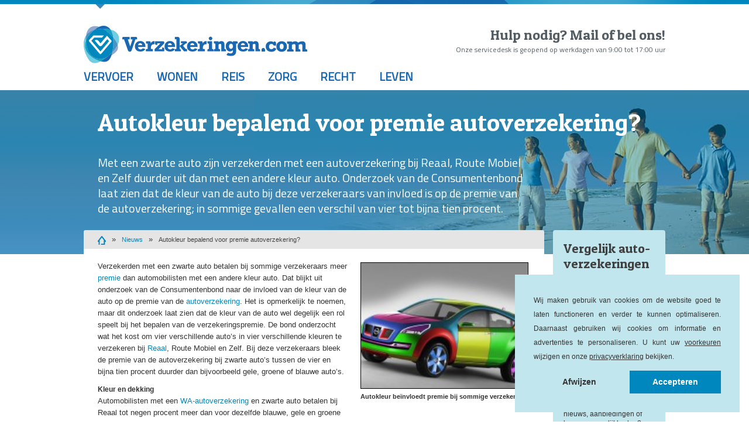

--- FILE ---
content_type: text/html; charset=UTF-8
request_url: https://www.verzekeringen.com/nieuws/autokleur-bepalend-premie-autoverzekering
body_size: 32554
content:
<!DOCTYPE html>
<html xmlns:og="http://ogp.me/ns#" lang="nl">
<head>
<title>Autokleur bepalend voor premie autoverzekering? - Verzekeringen.com</title>
<meta http-equiv="Content-Type" content="text/html; charset=UTF-8">
<meta name="charset" content="UTF-8">
<meta name="robots" content="index, follow, noodp, noimageindex, noarchive">
<meta property="og:url" content="https://www.verzekeringen.com/nieuws/autokleur-bepalend-premie-autoverzekering">
<meta name="description" content="Met een zwarte auto zijn verzekerden met een autoverzekering bij Reaal, Route Mobiel en Zelf duurder uit dan met een andere kleur auto. Onderzoek van de Consumentenbond laat zien dat de kleur van de auto bij deze verzekeraars van invloed is op de premie van de autoverzekering; in sommige gevallen een verschil van vier tot bijna tien procent.">
<meta property="og:title" content="Autokleur bepalend voor premie autoverzekering?">
<meta property="og:description" content="Met een zwarte auto zijn verzekerden met een autoverzekering bij Reaal, Route Mobiel en Zelf duurder uit dan met een andere kleur auto. Onderzoek van de Consumentenbond laat zien dat de kleur van de auto bij deze verzekeraars van invloed is op de premie van de autoverzekering; in sommige gevallen een verschil van vier tot bijna tien procent.">
<meta property="og:image" content="https://static.verzekeringen.com/images/nieuws/autokleur-bepalend-premie-autoverzekering.jpg">
<meta property="og:type" content="article">
<meta name="viewport" content="width=device-width, initial-scale=1">
    <style>@charset "UTF-8";html{font-family:sans-serif;-ms-text-size-adjust:100%;-webkit-text-size-adjust:100%}article,aside,details,figcaption,figure,footer,header,hgroup,main,nav,section,summary{display:block}audio,canvas,progress,video{display:inline-block;vertical-align:baseline}audio:not([controls]){display:none;height:0}[hidden],template{display:none}a{background:transparent}a:active,a:hover{outline:0}abbr[title]{border-bottom:1px dotted}b,strong{font-weight:700}dfn{font-style:italic}h1{font-size:2em;margin:.67em 0}mark{background:#ff0;color:#000}small{font-size:80%}sub,sup{font-size:75%;line-height:0;position:relative;vertical-align:baseline}sup{top:-.5em}sub{bottom:-.25em}img{border:0}svg:not(:root){overflow:hidden}figure{margin:1em 40px}hr{box-sizing:content-box;height:0}pre{overflow:auto}code,kbd,pre,samp{font-family:monospace,monospace;font-size:1em}button,input,optgroup,select,textarea{color:inherit;font:inherit;margin:0}button{overflow:visible}button,select{text-transform:none}button,html input[type=button],input[type=reset],input[type=submit]{-webkit-appearance:button;cursor:pointer}button[disabled],html input[disabled]{cursor:default}button::-moz-focus-inner,input::-moz-focus-inner{border:0;padding:0}input{line-height:normal}input[type=checkbox],input[type=radio]{box-sizing:border-box;padding:0}input[type=number]::-webkit-inner-spin-button,input[type=number]::-webkit-outer-spin-button{height:auto}input[type=search]{-webkit-appearance:textfield;box-sizing:content-box}input[type=search]::-webkit-search-cancel-button,input[type=search]::-webkit-search-decoration{-webkit-appearance:none}fieldset{border:1px solid silver;margin:0 2px;padding:.35em .625em .75em}textarea{overflow:auto}optgroup{font-weight:700}table{border-collapse:collapse;border-spacing:0}td,th{padding:0}:after,:before{box-sizing:border-box}html{font-size:62.5%;-webkit-tap-highlight-color:rgba(0,0,0,0)}body{font-family:Helvetica Neue,Helvetica,Arial,sans-serif;font-size:14px;line-height:1.428571429;color:#333;background-color:#fff}button,input,select,textarea{font-family:inherit;font-size:inherit;line-height:inherit}a{color:#428bca;text-decoration:none}a:focus,a:hover{color:#2a6496}a:focus{outline:thin dotted;outline:5px auto -webkit-focus-ring-color;outline-offset:-2px}figure{margin:0}img{vertical-align:middle}.img-responsive{display:block;max-width:100%;height:auto}.img-rounded{border-radius:6px}.img-thumbnail{padding:4px;line-height:1.428571429;background-color:#fff;border:1px solid #ddd;border-radius:4px;transition:all .2s ease-in-out;display:inline-block;max-width:100%;height:auto}.img-circle{border-radius:50%}hr{margin-top:20px;margin-bottom:20px;border:0;border-top:1px solid #eee}.sr-only{position:absolute;width:1px;height:1px;margin:-1px;padding:0;overflow:hidden;clip:rect(0,0,0,0);border:0}.sr-only-focusable:active,.sr-only-focusable:focus{position:static;width:auto;height:auto;margin:0;overflow:visible;clip:auto}.h1,.h2,.h3,.h4,.h5,.h6,h1,h2,h3,h4,h5,h6{font-family:inherit;font-weight:500;line-height:1.1;color:inherit}.h1 .small,.h1 small,.h2 .small,.h2 small,.h3 .small,.h3 small,.h4 .small,.h4 small,.h5 .small,.h5 small,.h6 .small,.h6 small,h1 .small,h1 small,h2 .small,h2 small,h3 .small,h3 small,h4 .small,h4 small,h5 .small,h5 small,h6 .small,h6 small{font-weight:400;line-height:1;color:#999}.h1,.h2,.h3,h1,h2,h3{margin-top:20px;margin-bottom:10px}.h1 .small,.h1 small,.h2 .small,.h2 small,.h3 .small,.h3 small,h1 .small,h1 small,h2 .small,h2 small,h3 .small,h3 small{font-size:65%}.h4,.h5,.h6,h4,h5,h6{margin-top:10px;margin-bottom:10px}.h4 .small,.h4 small,.h5 .small,.h5 small,.h6 .small,.h6 small,h4 .small,h4 small,h5 .small,h5 small,h6 .small,h6 small{font-size:75%}.h1,h1{font-size:36px}.h2,h2{font-size:30px}.h3,h3{font-size:24px}.h4,h4{font-size:18px}.h5,h5{font-size:14px}.h6,h6{font-size:12px}p{margin:0 0 10px}.lead{margin-bottom:20px;font-size:16px;font-weight:300;line-height:1.4}@media (min-width:768px){.lead{font-size:21px}}.small,small{font-size:85%}cite{font-style:normal}.mark,mark{background-color:#fcf8e3;padding:.2em}.text-left{text-align:left}.text-right{text-align:right}.text-justify{text-align:justify}.text-muted{color:#999}.text-primary{color:#428bca}a.text-primary:hover{color:#3071a9}.text-success{color:#3c763d}a.text-success:hover{color:#2b542c}.text-info{color:#31708f}a.text-info:hover{color:#245269}.text-warning{color:#8a6d3b}a.text-warning:hover{color:#66512c}.text-danger{color:#a94442}a.text-danger:hover{color:#843534}.bg-primary{color:#fff;background-color:#428bca}a.bg-primary:hover{background-color:#3071a9}.bg-success{background-color:#dff0d8}a.bg-success:hover{background-color:#c1e2b3}.bg-info{background-color:#d9edf7}a.bg-info:hover{background-color:#afd9ee}.bg-warning{background-color:#fcf8e3}a.bg-warning:hover{background-color:#f7ecb5}.bg-danger{background-color:#f2dede}a.bg-danger:hover{background-color:#e4b9b9}.page-header{padding-bottom:9px;margin:40px 0 20px;border-bottom:1px solid #eee}ol,ul{margin-top:0;margin-bottom:10px}ol ol,ol ul,ul ol,ul ul{margin-bottom:0}.list-inline,.list-unstyled{padding-left:0;list-style:none}.list-inline{margin-left:-5px}.list-inline>li{display:inline-block;padding-left:5px;padding-right:5px}dl{margin-top:0;margin-bottom:20px}dd,dt{line-height:1.428571429}dd{margin-left:0}.dl-horizontal dd:after,.dl-horizontal dd:before{content:" ";display:table}.dl-horizontal dd:after{clear:both}@media (min-width:768px){.dl-horizontal dt{float:left;width:160px;clear:left;text-align:right;overflow:hidden;text-overflow:ellipsis;white-space:nowrap}.dl-horizontal dd{margin-left:180px}}abbr[data-original-title],abbr[title]{cursor:help;border-bottom:1px dotted #999}.initialism{font-size:90%;text-transform:uppercase}blockquote{padding:10px 20px;margin:0 0 20px;font-size:17.5px;border-left:5px solid #eee}blockquote ol:last-child,blockquote p:last-child,blockquote ul:last-child{margin-bottom:0}blockquote .small,blockquote footer,blockquote small{display:block;font-size:80%;line-height:1.428571429;color:#999}blockquote .small:before,blockquote footer:before,blockquote small:before{content:"— "}.blockquote-reverse,blockquote.pull-right{padding-right:15px;padding-left:0;border-right:5px solid #eee;border-left:0;text-align:right}.blockquote-reverse .small:before,.blockquote-reverse footer:before,.blockquote-reverse small:before,blockquote.pull-right .small:before,blockquote.pull-right footer:before,blockquote.pull-right small:before{content:""}.blockquote-reverse .small:after,.blockquote-reverse footer:after,.blockquote-reverse small:after,blockquote.pull-right .small:after,blockquote.pull-right footer:after,blockquote.pull-right small:after{content:" —"}blockquote:after,blockquote:before{content:""}address{margin-bottom:20px;font-style:normal;line-height:1.428571429}.container{margin-right:auto;margin-left:auto;padding-left:15px;padding-right:15px}.container:after,.container:before{content:" ";display:table}.container:after{clear:both}@media (min-width:768px){.container{width:768px}}@media (min-width:1024px){.container{width:1024px}}.container-fluid{margin-right:auto;margin-left:auto;padding-left:15px;padding-right:15px}.container-fluid:after,.container-fluid:before{content:" ";display:table}.container-fluid:after{clear:both}.row{margin-left:-15px;margin-right:-15px}.row:after,.row:before{content:" ";display:table}.row:after{clear:both}.col-lg-1,.col-lg-2,.col-lg-3,.col-lg-4,.col-lg-5,.col-lg-6,.col-lg-7,.col-lg-8,.col-lg-9,.col-lg-10,.col-lg-11,.col-lg-12,.col-md-1,.col-md-2,.col-md-3,.col-md-4,.col-md-5,.col-md-6,.col-md-7,.col-md-8,.col-md-9,.col-md-10,.col-md-11,.col-md-12,.col-sm-1,.col-sm-2,.col-sm-3,.col-sm-4,.col-sm-5,.col-sm-6,.col-sm-7,.col-sm-8,.col-sm-9,.col-sm-10,.col-sm-11,.col-sm-12,.col-xs-1,.col-xs-2,.col-xs-3,.col-xs-4,.col-xs-5,.col-xs-6,.col-xs-7,.col-xs-8,.col-xs-9,.col-xs-10,.col-xs-11,.col-xs-12{position:relative;min-height:1px;padding-left:15px;padding-right:15px}.col-xs-1,.col-xs-2,.col-xs-3,.col-xs-4,.col-xs-5,.col-xs-6,.col-xs-7,.col-xs-8,.col-xs-9,.col-xs-10,.col-xs-11,.col-xs-12{float:left}.col-xs-1{width:8.3333333333%}.col-xs-2{width:16.6666666667%}.col-xs-3{width:25%}.col-xs-4{width:33.3333333333%}.col-xs-5{width:41.6666666667%}.col-xs-6{width:50%}.col-xs-7{width:58.3333333333%}.col-xs-8{width:66.6666666667%}.col-xs-9{width:75%}.col-xs-10{width:83.3333333333%}.col-xs-11{width:91.6666666667%}.col-xs-12{width:100%}.col-xs-pull-0{right:auto}.col-xs-pull-1{right:8.3333333333%}.col-xs-pull-2{right:16.6666666667%}.col-xs-pull-3{right:25%}.col-xs-pull-4{right:33.3333333333%}.col-xs-pull-5{right:41.6666666667%}.col-xs-pull-6{right:50%}.col-xs-pull-7{right:58.3333333333%}.col-xs-pull-8{right:66.6666666667%}.col-xs-pull-9{right:75%}.col-xs-pull-10{right:83.3333333333%}.col-xs-pull-11{right:91.6666666667%}.col-xs-pull-12{right:100%}.col-xs-push-0{left:auto}.col-xs-push-1{left:8.3333333333%}.col-xs-push-2{left:16.6666666667%}.col-xs-push-3{left:25%}.col-xs-push-4{left:33.3333333333%}.col-xs-push-5{left:41.6666666667%}.col-xs-push-6{left:50%}.col-xs-push-7{left:58.3333333333%}.col-xs-push-8{left:66.6666666667%}.col-xs-push-9{left:75%}.col-xs-push-10{left:83.3333333333%}.col-xs-push-11{left:91.6666666667%}.col-xs-push-12{left:100%}.col-xs-offset-0{margin-left:0}.col-xs-offset-1{margin-left:8.3333333333%}.col-xs-offset-2{margin-left:16.6666666667%}.col-xs-offset-3{margin-left:25%}.col-xs-offset-4{margin-left:33.3333333333%}.col-xs-offset-5{margin-left:41.6666666667%}.col-xs-offset-6{margin-left:50%}.col-xs-offset-7{margin-left:58.3333333333%}.col-xs-offset-8{margin-left:66.6666666667%}.col-xs-offset-9{margin-left:75%}.col-xs-offset-10{margin-left:83.3333333333%}.col-xs-offset-11{margin-left:91.6666666667%}.col-xs-offset-12{margin-left:100%}@media (min-width:768px){.col-sm-1,.col-sm-2,.col-sm-3,.col-sm-4,.col-sm-5,.col-sm-6,.col-sm-7,.col-sm-8,.col-sm-9,.col-sm-10,.col-sm-11,.col-sm-12{float:left}.col-sm-1{width:8.3333333333%}.col-sm-2{width:16.6666666667%}.col-sm-3{width:25%}.col-sm-4{width:33.3333333333%}.col-sm-5{width:41.6666666667%}.col-sm-6{width:50%}.col-sm-7{width:58.3333333333%}.col-sm-8{width:66.6666666667%}.col-sm-9{width:75%}.col-sm-10{width:83.3333333333%}.col-sm-11{width:91.6666666667%}.col-sm-12{width:100%}.col-sm-pull-0{right:auto}.col-sm-pull-1{right:8.3333333333%}.col-sm-pull-2{right:16.6666666667%}.col-sm-pull-3{right:25%}.col-sm-pull-4{right:33.3333333333%}.col-sm-pull-5{right:41.6666666667%}.col-sm-pull-6{right:50%}.col-sm-pull-7{right:58.3333333333%}.col-sm-pull-8{right:66.6666666667%}.col-sm-pull-9{right:75%}.col-sm-pull-10{right:83.3333333333%}.col-sm-pull-11{right:91.6666666667%}.col-sm-pull-12{right:100%}.col-sm-push-0{left:auto}.col-sm-push-1{left:8.3333333333%}.col-sm-push-2{left:16.6666666667%}.col-sm-push-3{left:25%}.col-sm-push-4{left:33.3333333333%}.col-sm-push-5{left:41.6666666667%}.col-sm-push-6{left:50%}.col-sm-push-7{left:58.3333333333%}.col-sm-push-8{left:66.6666666667%}.col-sm-push-9{left:75%}.col-sm-push-10{left:83.3333333333%}.col-sm-push-11{left:91.6666666667%}.col-sm-push-12{left:100%}.col-sm-offset-0{margin-left:0}.col-sm-offset-1{margin-left:8.3333333333%}.col-sm-offset-2{margin-left:16.6666666667%}.col-sm-offset-3{margin-left:25%}.col-sm-offset-4{margin-left:33.3333333333%}.col-sm-offset-5{margin-left:41.6666666667%}.col-sm-offset-6{margin-left:50%}.col-sm-offset-7{margin-left:58.3333333333%}.col-sm-offset-8{margin-left:66.6666666667%}.col-sm-offset-9{margin-left:75%}.col-sm-offset-10{margin-left:83.3333333333%}.col-sm-offset-11{margin-left:91.6666666667%}.col-sm-offset-12{margin-left:100%}}@media (min-width:1024px){.col-md-1,.col-md-2,.col-md-3,.col-md-4,.col-md-5,.col-md-6,.col-md-7,.col-md-8,.col-md-9,.col-md-10,.col-md-11,.col-md-12{float:left}.col-md-1{width:8.3333333333%}.col-md-2{width:16.6666666667%}.col-md-3{width:25%}.col-md-4{width:33.3333333333%}.col-md-5{width:41.6666666667%}.col-md-6{width:50%}.col-md-7{width:58.3333333333%}.col-md-8{width:66.6666666667%}.col-md-9{width:75%}.col-md-10{width:83.3333333333%}.col-md-11{width:91.6666666667%}.col-md-12{width:100%}.col-md-pull-0{right:auto}.col-md-pull-1{right:8.3333333333%}.col-md-pull-2{right:16.6666666667%}.col-md-pull-3{right:25%}.col-md-pull-4{right:33.3333333333%}.col-md-pull-5{right:41.6666666667%}.col-md-pull-6{right:50%}.col-md-pull-7{right:58.3333333333%}.col-md-pull-8{right:66.6666666667%}.col-md-pull-9{right:75%}.col-md-pull-10{right:83.3333333333%}.col-md-pull-11{right:91.6666666667%}.col-md-pull-12{right:100%}.col-md-push-0{left:auto}.col-md-push-1{left:8.3333333333%}.col-md-push-2{left:16.6666666667%}.col-md-push-3{left:25%}.col-md-push-4{left:33.3333333333%}.col-md-push-5{left:41.6666666667%}.col-md-push-6{left:50%}.col-md-push-7{left:58.3333333333%}.col-md-push-8{left:66.6666666667%}.col-md-push-9{left:75%}.col-md-push-10{left:83.3333333333%}.col-md-push-11{left:91.6666666667%}.col-md-push-12{left:100%}.col-md-offset-0{margin-left:0}.col-md-offset-1{margin-left:8.3333333333%}.col-md-offset-2{margin-left:16.6666666667%}.col-md-offset-3{margin-left:25%}.col-md-offset-4{margin-left:33.3333333333%}.col-md-offset-5{margin-left:41.6666666667%}.col-md-offset-6{margin-left:50%}.col-md-offset-7{margin-left:58.3333333333%}.col-md-offset-8{margin-left:66.6666666667%}.col-md-offset-9{margin-left:75%}.col-md-offset-10{margin-left:83.3333333333%}.col-md-offset-11{margin-left:91.6666666667%}.col-md-offset-12{margin-left:100%}}@media (min-width:1024px){.col-lg-1,.col-lg-2,.col-lg-3,.col-lg-4,.col-lg-5,.col-lg-6,.col-lg-7,.col-lg-8,.col-lg-9,.col-lg-10,.col-lg-11,.col-lg-12{float:left}.col-lg-1{width:8.3333333333%}.col-lg-2{width:16.6666666667%}.col-lg-3{width:25%}.col-lg-4{width:33.3333333333%}.col-lg-5{width:41.6666666667%}.col-lg-6{width:50%}.col-lg-7{width:58.3333333333%}.col-lg-8{width:66.6666666667%}.col-lg-9{width:75%}.col-lg-10{width:83.3333333333%}.col-lg-11{width:91.6666666667%}.col-lg-12{width:100%}.col-lg-pull-0{right:auto}.col-lg-pull-1{right:8.3333333333%}.col-lg-pull-2{right:16.6666666667%}.col-lg-pull-3{right:25%}.col-lg-pull-4{right:33.3333333333%}.col-lg-pull-5{right:41.6666666667%}.col-lg-pull-6{right:50%}.col-lg-pull-7{right:58.3333333333%}.col-lg-pull-8{right:66.6666666667%}.col-lg-pull-9{right:75%}.col-lg-pull-10{right:83.3333333333%}.col-lg-pull-11{right:91.6666666667%}.col-lg-pull-12{right:100%}.col-lg-push-0{left:auto}.col-lg-push-1{left:8.3333333333%}.col-lg-push-2{left:16.6666666667%}.col-lg-push-3{left:25%}.col-lg-push-4{left:33.3333333333%}.col-lg-push-5{left:41.6666666667%}.col-lg-push-6{left:50%}.col-lg-push-7{left:58.3333333333%}.col-lg-push-8{left:66.6666666667%}.col-lg-push-9{left:75%}.col-lg-push-10{left:83.3333333333%}.col-lg-push-11{left:91.6666666667%}.col-lg-push-12{left:100%}.col-lg-offset-0{margin-left:0}.col-lg-offset-1{margin-left:8.3333333333%}.col-lg-offset-2{margin-left:16.6666666667%}.col-lg-offset-3{margin-left:25%}.col-lg-offset-4{margin-left:33.3333333333%}.col-lg-offset-5{margin-left:41.6666666667%}.col-lg-offset-6{margin-left:50%}.col-lg-offset-7{margin-left:58.3333333333%}.col-lg-offset-8{margin-left:66.6666666667%}.col-lg-offset-9{margin-left:75%}.col-lg-offset-10{margin-left:83.3333333333%}.col-lg-offset-11{margin-left:91.6666666667%}.col-lg-offset-12{margin-left:100%}}fieldset{margin:0;min-width:0}fieldset,legend{padding:0;border:0}legend{display:block;width:100%;margin-bottom:20px;font-size:21px;line-height:inherit;color:#333;border-bottom:1px solid #e5e5e5}label{display:inline-block;max-width:100%;margin-bottom:5px;font-weight:700}input[type=search]{box-sizing:border-box}input[type=checkbox],input[type=radio]{margin:4px 0 0;margin-top:1px\9;line-height:normal}input[type=file]{display:block}input[type=range]{display:block;width:100%}select[multiple],select[size]{height:auto}input[type=checkbox]:focus,input[type=file]:focus,input[type=radio]:focus{outline:thin dotted;outline:5px auto -webkit-focus-ring-color;outline-offset:-2px}output{padding-top:7px}.form-control,output{display:block;font-size:14px;line-height:1.428571429;color:#555}.form-control{width:100%;height:34px;padding:6px 12px;background-color:#fff;background-image:none;border:1px solid #ccc;border-radius:4px;box-shadow:inset 0 1px 1px rgba(0,0,0,.075);transition:border-color .15s ease-in-out,box-shadow .15s ease-in-out}.form-control:focus{border-color:#66afe9;outline:0;box-shadow:inset 0 1px 1px rgba(0,0,0,.075),0 0 8px rgba(102,175,233,.6)}.form-control::-moz-placeholder{color:#999;opacity:1}.form-control:-ms-input-placeholder{color:#999}.form-control::-webkit-input-placeholder{color:#999}.form-control[disabled],.form-control[readonly],fieldset[disabled] .form-control{cursor:not-allowed;background-color:#eee;opacity:1}textarea.form-control{height:auto}input[type=search]{-webkit-appearance:none}input[type=date],input[type=datetime-local],input[type=month],input[type=time]{line-height:34px;line-height:1.428571429 \0 }input[type=date].input-sm,input[type=datetime-local].input-sm,input[type=month].input-sm,input[type=time].input-sm{line-height:30px}input[type=date].input-lg,input[type=datetime-local].input-lg,input[type=month].input-lg,input[type=time].input-lg{line-height:46px}.form-group{margin-bottom:15px}.checkbox,.radio{display:block;min-height:20px;margin-top:10px;margin-bottom:10px}.checkbox label,.radio label{padding-left:20px;margin-bottom:0;font-weight:400;cursor:pointer}.checkbox-inline input[type=checkbox],.checkbox input[type=checkbox],.radio-inline input[type=radio],.radio input[type=radio]{float:left;margin-left:-20px}.checkbox+.checkbox,.radio+.radio{margin-top:-5px}.checkbox-inline,.radio-inline{display:inline-block;padding-left:20px;margin-bottom:0;vertical-align:middle;font-weight:400;cursor:pointer}.checkbox-inline+.checkbox-inline,.radio-inline+.radio-inline{margin-top:0;margin-left:10px}.checkbox-inline[disabled],.checkbox[disabled],.radio-inline[disabled],.radio[disabled],fieldset[disabled] .checkbox,fieldset[disabled] .checkbox-inline,fieldset[disabled] .radio,fieldset[disabled] .radio-inline,fieldset[disabled] input[type=checkbox],fieldset[disabled] input[type=radio],input[type=checkbox][disabled],input[type=radio][disabled]{cursor:not-allowed}.input-sm{height:30px;padding:5px 10px;font-size:12px;line-height:1.5;border-radius:3px}select.input-sm{height:30px;line-height:30px}select[multiple].input-sm,textarea.input-sm{height:auto}.input-lg{height:46px;padding:10px 16px;font-size:18px;line-height:1.33;border-radius:6px}select.input-lg{height:46px;line-height:46px}select[multiple].input-lg,textarea.input-lg{height:auto}.has-feedback{position:relative}.has-feedback .form-control{padding-right:42.5px}.form-control-feedback{position:absolute;top:25px;right:0;z-index:2;display:block;width:34px;height:34px;line-height:34px;text-align:center}.input-lg+.form-control-feedback{width:46px;height:46px;line-height:46px}.input-sm+.form-control-feedback{width:30px;height:30px;line-height:30px}.has-success .checkbox,.has-success .checkbox-inline,.has-success .control-label,.has-success .help-block,.has-success .radio,.has-success .radio-inline{color:#3c763d}.has-success .form-control{border-color:#3c763d;box-shadow:inset 0 1px 1px rgba(0,0,0,.075)}.has-success .form-control:focus{border-color:#2b542c;box-shadow:inset 0 1px 1px rgba(0,0,0,.075),0 0 6px #67b168}.has-success .input-group-addon{color:#3c763d;border-color:#3c763d;background-color:#dff0d8}.has-success .form-control-feedback{color:#3c763d}.has-warning .checkbox,.has-warning .checkbox-inline,.has-warning .control-label,.has-warning .help-block,.has-warning .radio,.has-warning .radio-inline{color:#8a6d3b}.has-warning .form-control{border-color:#8a6d3b;box-shadow:inset 0 1px 1px rgba(0,0,0,.075)}.has-warning .form-control:focus{border-color:#66512c;box-shadow:inset 0 1px 1px rgba(0,0,0,.075),0 0 6px #c0a16b}.has-warning .input-group-addon{color:#8a6d3b;border-color:#8a6d3b;background-color:#fcf8e3}.has-warning .form-control-feedback{color:#8a6d3b}.has-error .checkbox,.has-error .checkbox-inline,.has-error .control-label,.has-error .help-block,.has-error .radio,.has-error .radio-inline{color:#a94442}.has-error .form-control{border-color:#a94442;box-shadow:inset 0 1px 1px rgba(0,0,0,.075)}.has-error .form-control:focus{border-color:#843534;box-shadow:inset 0 1px 1px rgba(0,0,0,.075),0 0 6px #ce8483}.has-error .input-group-addon{color:#a94442;border-color:#a94442;background-color:#f2dede}.has-error .form-control-feedback{color:#a94442}.has-feedback label.sr-only~.form-control-feedback{top:0}.form-control-static{margin-bottom:0}.help-block{display:block;margin-top:5px;margin-bottom:10px;color:#737373}@media (min-width:768px){.form-inline .form-group,.navbar-form .form-group{display:inline-block;margin-bottom:0;vertical-align:middle}.form-inline .form-control,.navbar-form .form-control{display:inline-block;width:auto;vertical-align:middle}.form-inline .input-group,.navbar-form .input-group{display:inline-table;vertical-align:middle}.form-inline .input-group .form-control,.form-inline .input-group .input-group-addon,.form-inline .input-group .input-group-btn,.navbar-form .input-group .form-control,.navbar-form .input-group .input-group-addon,.navbar-form .input-group .input-group-btn{width:auto}.form-inline .input-group>.form-control,.navbar-form .input-group>.form-control{width:100%}.form-inline .control-label,.navbar-form .control-label{margin-bottom:0;vertical-align:middle}.form-inline .checkbox,.form-inline .radio,.navbar-form .checkbox,.navbar-form .radio{display:inline-block;margin-top:0;margin-bottom:0;padding-left:0;vertical-align:middle}.form-inline .checkbox input[type=checkbox],.form-inline .radio input[type=radio],.navbar-form .checkbox input[type=checkbox],.navbar-form .radio input[type=radio]{float:none;margin-left:0}.form-inline .has-feedback .form-control-feedback,.navbar-form .has-feedback .form-control-feedback{top:0}}.form-horizontal .checkbox,.form-horizontal .checkbox-inline,.form-horizontal .radio,.form-horizontal .radio-inline{margin-top:0;margin-bottom:0;padding-top:7px}.form-horizontal .checkbox,.form-horizontal .radio{min-height:27px}.form-horizontal .form-group{margin-left:-15px;margin-right:-15px}.form-horizontal .form-group:after,.form-horizontal .form-group:before{content:" ";display:table}.form-horizontal .form-group:after{clear:both}.form-horizontal .form-control-static{padding-top:7px;padding-bottom:7px}@media (min-width:768px){.form-horizontal .control-label{text-align:right;margin-bottom:0;padding-top:7px}}.form-horizontal .has-feedback .form-control-feedback{top:0;right:15px}.btn{display:inline-block;margin-bottom:0;font-weight:400;text-align:center;vertical-align:middle;cursor:pointer;background-image:none;border:1px solid transparent;white-space:nowrap;padding:6px 12px;font-size:14px;line-height:1.428571429;border-radius:4px;-webkit-user-select:none;-moz-user-select:none;-ms-user-select:none;user-select:none}.btn.active:focus,.btn:active:focus,.btn:focus{outline:thin dotted;outline:5px auto -webkit-focus-ring-color;outline-offset:-2px}.btn:focus,.btn:hover{color:#333;text-decoration:none}.btn.active,.btn:active{outline:0;background-image:none;box-shadow:inset 0 3px 5px rgba(0,0,0,.125)}.btn.disabled,.btn[disabled],fieldset[disabled] .btn{cursor:not-allowed;pointer-events:none;opacity:.65;filter:alpha(opacity=65);box-shadow:none}.btn-default{color:#333;background-color:#fff;border-color:#ccc}.btn-default.active,.btn-default:active,.btn-default:focus,.btn-default:hover,.open>.btn-default.dropdown-toggle{color:#333;background-color:#e6e6e6;border-color:#adadad}.btn-default.active,.btn-default:active,.open>.btn-default.dropdown-toggle{background-image:none}.btn-default.disabled,.btn-default.disabled.active,.btn-default.disabled:active,.btn-default.disabled:focus,.btn-default.disabled:hover,.btn-default[disabled],.btn-default[disabled].active,.btn-default[disabled]:active,.btn-default[disabled]:focus,.btn-default[disabled]:hover,fieldset[disabled] .btn-default,fieldset[disabled] .btn-default.active,fieldset[disabled] .btn-default:active,fieldset[disabled] .btn-default:focus,fieldset[disabled] .btn-default:hover{background-color:#fff;border-color:#ccc}.btn-default .badge{color:#fff;background-color:#333}.btn-primary{color:#fff;background-color:#428bca;border-color:#357ebd}.btn-primary.active,.btn-primary:active,.btn-primary:focus,.btn-primary:hover,.open>.btn-primary.dropdown-toggle{color:#fff;background-color:#3071a9;border-color:#285e8e}.btn-primary.active,.btn-primary:active,.open>.btn-primary.dropdown-toggle{background-image:none}.btn-primary.disabled,.btn-primary.disabled.active,.btn-primary.disabled:active,.btn-primary.disabled:focus,.btn-primary.disabled:hover,.btn-primary[disabled],.btn-primary[disabled].active,.btn-primary[disabled]:active,.btn-primary[disabled]:focus,.btn-primary[disabled]:hover,fieldset[disabled] .btn-primary,fieldset[disabled] .btn-primary.active,fieldset[disabled] .btn-primary:active,fieldset[disabled] .btn-primary:focus,fieldset[disabled] .btn-primary:hover{background-color:#428bca;border-color:#357ebd}.btn-primary .badge{color:#428bca;background-color:#fff}.btn-success{color:#fff;background-color:#5cb85c;border-color:#4cae4c}.btn-success.active,.btn-success:active,.btn-success:focus,.btn-success:hover,.open>.btn-success.dropdown-toggle{color:#fff;background-color:#449d44;border-color:#398439}.btn-success.active,.btn-success:active,.open>.btn-success.dropdown-toggle{background-image:none}.btn-success.disabled,.btn-success.disabled.active,.btn-success.disabled:active,.btn-success.disabled:focus,.btn-success.disabled:hover,.btn-success[disabled],.btn-success[disabled].active,.btn-success[disabled]:active,.btn-success[disabled]:focus,.btn-success[disabled]:hover,fieldset[disabled] .btn-success,fieldset[disabled] .btn-success.active,fieldset[disabled] .btn-success:active,fieldset[disabled] .btn-success:focus,fieldset[disabled] .btn-success:hover{background-color:#5cb85c;border-color:#4cae4c}.btn-success .badge{color:#5cb85c;background-color:#fff}.btn-info{color:#fff;background-color:#5bc0de;border-color:#46b8da}.btn-info.active,.btn-info:active,.btn-info:focus,.btn-info:hover,.open>.btn-info.dropdown-toggle{color:#fff;background-color:#31b0d5;border-color:#269abc}.btn-info.active,.btn-info:active,.open>.btn-info.dropdown-toggle{background-image:none}.btn-info.disabled,.btn-info.disabled.active,.btn-info.disabled:active,.btn-info.disabled:focus,.btn-info.disabled:hover,.btn-info[disabled],.btn-info[disabled].active,.btn-info[disabled]:active,.btn-info[disabled]:focus,.btn-info[disabled]:hover,fieldset[disabled] .btn-info,fieldset[disabled] .btn-info.active,fieldset[disabled] .btn-info:active,fieldset[disabled] .btn-info:focus,fieldset[disabled] .btn-info:hover{background-color:#5bc0de;border-color:#46b8da}.btn-info .badge{color:#5bc0de;background-color:#fff}.btn-warning{color:#fff;background-color:#f0ad4e;border-color:#eea236}.btn-warning.active,.btn-warning:active,.btn-warning:focus,.btn-warning:hover,.open>.btn-warning.dropdown-toggle{color:#fff;background-color:#ec971f;border-color:#d58512}.btn-warning.active,.btn-warning:active,.open>.btn-warning.dropdown-toggle{background-image:none}.btn-warning.disabled,.btn-warning.disabled.active,.btn-warning.disabled:active,.btn-warning.disabled:focus,.btn-warning.disabled:hover,.btn-warning[disabled],.btn-warning[disabled].active,.btn-warning[disabled]:active,.btn-warning[disabled]:focus,.btn-warning[disabled]:hover,fieldset[disabled] .btn-warning,fieldset[disabled] .btn-warning.active,fieldset[disabled] .btn-warning:active,fieldset[disabled] .btn-warning:focus,fieldset[disabled] .btn-warning:hover{background-color:#f0ad4e;border-color:#eea236}.btn-warning .badge{color:#f0ad4e;background-color:#fff}.btn-danger{color:#fff;background-color:#d9534f;border-color:#d43f3a}.btn-danger.active,.btn-danger:active,.btn-danger:focus,.btn-danger:hover,.open>.btn-danger.dropdown-toggle{color:#fff;background-color:#c9302c;border-color:#ac2925}.btn-danger.active,.btn-danger:active,.open>.btn-danger.dropdown-toggle{background-image:none}.btn-danger.disabled,.btn-danger.disabled.active,.btn-danger.disabled:active,.btn-danger.disabled:focus,.btn-danger.disabled:hover,.btn-danger[disabled],.btn-danger[disabled].active,.btn-danger[disabled]:active,.btn-danger[disabled]:focus,.btn-danger[disabled]:hover,fieldset[disabled] .btn-danger,fieldset[disabled] .btn-danger.active,fieldset[disabled] .btn-danger:active,fieldset[disabled] .btn-danger:focus,fieldset[disabled] .btn-danger:hover{background-color:#d9534f;border-color:#d43f3a}.btn-danger .badge{color:#d9534f;background-color:#fff}.btn-link{color:#428bca;font-weight:400;cursor:pointer;border-radius:0}.btn-link,.btn-link:active,.btn-link[disabled],fieldset[disabled] .btn-link{background-color:transparent;box-shadow:none}.btn-link,.btn-link:active,.btn-link:focus,.btn-link:hover{border-color:transparent}.btn-link:focus,.btn-link:hover{color:#2a6496;text-decoration:underline;background-color:transparent}.btn-link[disabled]:focus,.btn-link[disabled]:hover,fieldset[disabled] .btn-link:focus,fieldset[disabled] .btn-link:hover{color:#999;text-decoration:none}.btn-lg{padding:10px 16px;font-size:18px;line-height:1.33;border-radius:6px}.btn-sm{padding:5px 10px}.btn-sm,.btn-xs{font-size:12px;line-height:1.5;border-radius:3px}.btn-xs{padding:1px 5px}.btn-block{display:block;width:100%;padding-left:0;padding-right:0}.btn-block+.btn-block{margin-top:5px}input[type=button].btn-block,input[type=reset].btn-block,input[type=submit].btn-block{width:100%}.popover{position:absolute;top:0;left:0;z-index:1060;display:none;max-width:276px;padding:1px;text-align:left;background-color:#fff;background-clip:padding-box;border:1px solid #ccc;border:1px solid rgba(0,0,0,.2);border-radius:6px;box-shadow:0 5px 10px rgba(0,0,0,.2);white-space:normal}.popover.top{margin-top:-10px}.popover.right{margin-left:10px}.popover.bottom{margin-top:10px}.popover.left{margin-left:-10px}.popover-title{margin:0;padding:8px 14px;font-size:14px;font-weight:400;line-height:18px;background-color:#f7f7f7;border-bottom:1px solid #ebebeb;border-radius:5px 5px 0 0}.popover-content{padding:9px 14px}.popover>.arrow,.popover>.arrow:after{position:absolute;display:block;width:0;height:0;border-color:transparent;border-style:solid}.popover>.arrow{border-width:11px}.popover>.arrow:after{border-width:10px;content:""}.popover.top>.arrow{left:50%;margin-left:-11px;border-bottom-width:0;border-top-color:#999;border-top-color:rgba(0,0,0,.25);bottom:-11px}.popover.top>.arrow:after{content:" ";bottom:1px;margin-left:-10px;border-bottom-width:0;border-top-color:#fff}.popover.right>.arrow{top:50%;left:-11px;margin-top:-11px;border-left-width:0;border-right-color:#999;border-right-color:rgba(0,0,0,.25)}.popover.right>.arrow:after{content:" ";left:1px;bottom:-10px;border-left-width:0;border-right-color:#fff}.popover.bottom>.arrow{left:50%;margin-left:-11px;border-top-width:0;border-bottom-color:#999;border-bottom-color:rgba(0,0,0,.25);top:-11px}.popover.bottom>.arrow:after{content:" ";top:1px;margin-left:-10px;border-top-width:0;border-bottom-color:#fff}.popover.left>.arrow{top:50%;right:-11px;margin-top:-11px;border-right-width:0;border-left-color:#999;border-left-color:rgba(0,0,0,.25)}.popover.left>.arrow:after{content:" ";right:1px;border-right-width:0;border-left-color:#fff;bottom:-10px}.fade{opacity:0;transition:opacity .15s linear}.fade.in{opacity:1}.collapse{display:none}.collapse.in{display:block}tr.collapse.in{display:table-row}tbody.collapse.in{display:table-row-group}.collapsing{position:relative;height:0;overflow:hidden;transition:height .35s ease}.navbar{position:relative;min-height:50px;margin-bottom:20px;border:1px solid transparent}.navbar:after,.navbar:before{content:" ";display:table}.navbar:after{clear:both}@media (min-width:768px){.navbar{border-radius:4px}}.navbar-header:after,.navbar-header:before{content:" ";display:table}.navbar-header:after{clear:both}@media (min-width:768px){.navbar-header{float:left}}.navbar-collapse{overflow-x:visible;padding-right:15px;padding-left:15px;border-top:1px solid transparent;box-shadow:inset 0 1px 0 hsla(0,0%,100%,.1);-webkit-overflow-scrolling:touch}.navbar-collapse:after,.navbar-collapse:before{content:" ";display:table}.navbar-collapse:after{clear:both}.navbar-collapse.in{overflow-y:auto}@media (min-width:768px){.navbar-collapse{width:auto;border-top:0;box-shadow:none}.navbar-collapse.collapse{display:block!important;height:auto!important;padding-bottom:0;overflow:visible!important}.navbar-collapse.in{overflow-y:visible}.navbar-fixed-bottom .navbar-collapse,.navbar-fixed-top .navbar-collapse,.navbar-static-top .navbar-collapse{padding-left:0;padding-right:0}}.navbar-fixed-bottom .navbar-collapse,.navbar-fixed-top .navbar-collapse{max-height:340px}@media (max-width:480px) and (orientation:landscape){.navbar-fixed-bottom .navbar-collapse,.navbar-fixed-top .navbar-collapse{max-height:200px}}.container-fluid>.navbar-collapse,.container-fluid>.navbar-header,.container>.navbar-collapse,.container>.navbar-header{margin-right:-15px;margin-left:-15px}@media (min-width:768px){.container-fluid>.navbar-collapse,.container-fluid>.navbar-header,.container>.navbar-collapse,.container>.navbar-header{margin-right:0;margin-left:0}}.navbar-static-top{z-index:1000;border-width:0 0 1px}@media (min-width:768px){.navbar-static-top{border-radius:0}}.navbar-fixed-bottom,.navbar-fixed-top{position:fixed;right:0;left:0;z-index:1030}@media (min-width:768px){.navbar-fixed-bottom,.navbar-fixed-top{border-radius:0}}.navbar-fixed-top{top:0;border-width:0 0 1px}.navbar-fixed-bottom{bottom:0;margin-bottom:0;border-width:1px 0 0}.navbar-brand{float:left;padding:15px;font-size:18px;line-height:20px;height:50px}.navbar-brand:focus,.navbar-brand:hover{text-decoration:none}@media (min-width:768px){.navbar>.container-fluid .navbar-brand,.navbar>.container .navbar-brand{margin-left:-15px}}.navbar-toggle{position:relative;float:right;margin-right:15px;padding:9px 10px;margin-top:8px;margin-bottom:8px;background-color:transparent;background-image:none;border:1px solid transparent;border-radius:4px}.navbar-toggle:focus{outline:0}.navbar-toggle .icon-bar{display:block;width:22px;height:2px;border-radius:1px}.navbar-toggle .icon-bar+.icon-bar{margin-top:4px}@media (min-width:768px){.navbar-toggle{display:none}}.navbar-nav{margin:7.5px -15px}.navbar-nav>li>a{padding-top:10px;padding-bottom:10px;line-height:20px}@media (max-width:767px){.navbar-nav .open .dropdown-menu{position:static;float:none;width:auto;margin-top:0;background-color:transparent;border:0;box-shadow:none}.navbar-nav .open .dropdown-menu .dropdown-header,.navbar-nav .open .dropdown-menu>li>a{padding:5px 15px 5px 25px}.navbar-nav .open .dropdown-menu>li>a{line-height:20px}.navbar-nav .open .dropdown-menu>li>a:focus,.navbar-nav .open .dropdown-menu>li>a:hover{background-image:none}}@media (min-width:768px){.navbar-nav{float:left;margin:0}.navbar-nav>li{float:left}.navbar-nav>li>a{padding-top:15px;padding-bottom:15px}.navbar-nav.navbar-right:last-child{margin-right:-15px}}@media (min-width:768px){.navbar-left{float:left!important}.navbar-right{float:right!important}}.navbar-form{padding:10px 15px;border-top:1px solid transparent;border-bottom:1px solid transparent;box-shadow:inset 0 1px 0 hsla(0,0%,100%,.1),0 1px 0 hsla(0,0%,100%,.1);margin:8px -15px}@media (max-width:767px){.navbar-form .form-group{margin-bottom:5px}}@media (min-width:768px){.navbar-form{width:auto;border:0;margin-left:0;margin-right:0;padding-top:0;padding-bottom:0;box-shadow:none}.navbar-form.navbar-right:last-child{margin-right:-15px}}.navbar-nav>li>.dropdown-menu{margin-top:0;border-top-right-radius:0;border-top-left-radius:0}.navbar-fixed-bottom .navbar-nav>li>.dropdown-menu{border-bottom-right-radius:0;border-bottom-left-radius:0}.navbar-btn{margin-top:8px;margin-bottom:8px}.navbar-btn.btn-sm{margin-top:10px;margin-bottom:10px}.navbar-btn.btn-xs{margin-top:14px;margin-bottom:14px}.navbar-text{margin-top:15px;margin-bottom:15px}@media (min-width:768px){.navbar-text{float:left;margin-left:15px;margin-right:15px}.navbar-text.navbar-right:last-child{margin-right:0}}.navbar-default{background-color:#f8f8f8;border-color:#e7e7e7}.navbar-default .navbar-brand{color:#777}.navbar-default .navbar-brand:focus,.navbar-default .navbar-brand:hover{color:#5e5e5e;background-color:transparent}.navbar-default .navbar-nav>li>a,.navbar-default .navbar-text{color:#777}.navbar-default .navbar-nav>li>a:focus,.navbar-default .navbar-nav>li>a:hover{color:#333;background-color:transparent}.navbar-default .navbar-nav>.active>a,.navbar-default .navbar-nav>.active>a:focus,.navbar-default .navbar-nav>.active>a:hover{color:#555;background-color:#e7e7e7}.navbar-default .navbar-nav>.disabled>a,.navbar-default .navbar-nav>.disabled>a:focus,.navbar-default .navbar-nav>.disabled>a:hover{color:#ccc;background-color:transparent}.navbar-default .navbar-toggle{border-color:#ddd}.navbar-default .navbar-toggle:focus,.navbar-default .navbar-toggle:hover{background-color:#ddd}.navbar-default .navbar-toggle .icon-bar{background-color:#888}.navbar-default .navbar-collapse,.navbar-default .navbar-form{border-color:#e7e7e7}.navbar-default .navbar-nav>.open>a,.navbar-default .navbar-nav>.open>a:focus,.navbar-default .navbar-nav>.open>a:hover{background-color:#e7e7e7;color:#555}@media (max-width:767px){.navbar-default .navbar-nav .open .dropdown-menu>li>a{color:#777}.navbar-default .navbar-nav .open .dropdown-menu>li>a:focus,.navbar-default .navbar-nav .open .dropdown-menu>li>a:hover{color:#333;background-color:transparent}.navbar-default .navbar-nav .open .dropdown-menu>.active>a,.navbar-default .navbar-nav .open .dropdown-menu>.active>a:focus,.navbar-default .navbar-nav .open .dropdown-menu>.active>a:hover{color:#555;background-color:#e7e7e7}.navbar-default .navbar-nav .open .dropdown-menu>.disabled>a,.navbar-default .navbar-nav .open .dropdown-menu>.disabled>a:focus,.navbar-default .navbar-nav .open .dropdown-menu>.disabled>a:hover{color:#ccc;background-color:transparent}}.navbar-default .navbar-link{color:#777}.navbar-default .navbar-link:hover{color:#333}.navbar-default .btn-link{color:#777}.navbar-default .btn-link:focus,.navbar-default .btn-link:hover{color:#333}.navbar-default .btn-link[disabled]:focus,.navbar-default .btn-link[disabled]:hover,fieldset[disabled] .navbar-default .btn-link:focus,fieldset[disabled] .navbar-default .btn-link:hover{color:#ccc}.navbar-inverse{background-color:#222;border-color:#090909}.navbar-inverse .navbar-brand{color:#999}.navbar-inverse .navbar-brand:focus,.navbar-inverse .navbar-brand:hover{color:#fff;background-color:transparent}.navbar-inverse .navbar-nav>li>a,.navbar-inverse .navbar-text{color:#999}.navbar-inverse .navbar-nav>li>a:focus,.navbar-inverse .navbar-nav>li>a:hover{color:#fff;background-color:transparent}.navbar-inverse .navbar-nav>.active>a,.navbar-inverse .navbar-nav>.active>a:focus,.navbar-inverse .navbar-nav>.active>a:hover{color:#fff;background-color:#090909}.navbar-inverse .navbar-nav>.disabled>a,.navbar-inverse .navbar-nav>.disabled>a:focus,.navbar-inverse .navbar-nav>.disabled>a:hover{color:#444;background-color:transparent}.navbar-inverse .navbar-toggle{border-color:#333}.navbar-inverse .navbar-toggle:focus,.navbar-inverse .navbar-toggle:hover{background-color:#333}.navbar-inverse .navbar-toggle .icon-bar{background-color:#fff}.navbar-inverse .navbar-collapse,.navbar-inverse .navbar-form{border-color:#101010}.navbar-inverse .navbar-nav>.open>a,.navbar-inverse .navbar-nav>.open>a:focus,.navbar-inverse .navbar-nav>.open>a:hover{background-color:#090909;color:#fff}@media (max-width:767px){.navbar-inverse .navbar-nav .open .dropdown-menu>.dropdown-header{border-color:#090909}.navbar-inverse .navbar-nav .open .dropdown-menu .divider{background-color:#090909}.navbar-inverse .navbar-nav .open .dropdown-menu>li>a{color:#999}.navbar-inverse .navbar-nav .open .dropdown-menu>li>a:focus,.navbar-inverse .navbar-nav .open .dropdown-menu>li>a:hover{color:#fff;background-color:transparent}.navbar-inverse .navbar-nav .open .dropdown-menu>.active>a,.navbar-inverse .navbar-nav .open .dropdown-menu>.active>a:focus,.navbar-inverse .navbar-nav .open .dropdown-menu>.active>a:hover{color:#fff;background-color:#090909}.navbar-inverse .navbar-nav .open .dropdown-menu>.disabled>a,.navbar-inverse .navbar-nav .open .dropdown-menu>.disabled>a:focus,.navbar-inverse .navbar-nav .open .dropdown-menu>.disabled>a:hover{color:#444;background-color:transparent}}.navbar-inverse .navbar-link{color:#999}.navbar-inverse .navbar-link:hover{color:#fff}.navbar-inverse .btn-link{color:#999}.navbar-inverse .btn-link:focus,.navbar-inverse .btn-link:hover{color:#fff}.navbar-inverse .btn-link[disabled]:focus,.navbar-inverse .btn-link[disabled]:hover,fieldset[disabled] .navbar-inverse .btn-link:focus,fieldset[disabled] .navbar-inverse .btn-link:hover{color:#444}.clearfix:after,.clearfix:before{content:" ";display:table}.clearfix:after{clear:both}.center-block{display:block;margin-left:auto;margin-right:auto}.pull-right{float:right!important}.pull-left{float:left!important}.hide{display:none!important}.show{display:block!important}.invisible{visibility:hidden}.text-hide{font:0/0 a;color:transparent;text-shadow:none;background-color:transparent;border:0}.hidden{display:none!important;visibility:hidden!important}.affix{position:fixed}@-ms-viewport{width:device-width}.visible-lg,.visible-lg-block,.visible-lg-inline,.visible-lg-inline-block,.visible-md,.visible-md-block,.visible-md-inline,.visible-md-inline-block,.visible-sm,.visible-sm-block,.visible-sm-inline,.visible-sm-inline-block,.visible-xs,.visible-xs-block,.visible-xs-inline,.visible-xs-inline-block{display:none!important}@media (max-width:767px){.visible-xs{display:block!important}table.visible-xs{display:table}tr.visible-xs{display:table-row!important}td.visible-xs,th.visible-xs{display:table-cell!important}}@media (max-width:767px){.visible-xs-block{display:block!important}}@media (max-width:767px){.visible-xs-inline{display:inline!important}}@media (max-width:767px){.visible-xs-inline-block{display:inline-block!important}}@media (min-width:768px) and (max-width:1023px){.visible-sm{display:block!important}table.visible-sm{display:table}tr.visible-sm{display:table-row!important}td.visible-sm,th.visible-sm{display:table-cell!important}}@media (min-width:768px) and (max-width:1023px){.visible-sm-block{display:block!important}}@media (min-width:768px) and (max-width:1023px){.visible-sm-inline{display:inline!important}}@media (min-width:768px) and (max-width:1023px){.visible-sm-inline-block{display:inline-block!important}}@media (min-width:1024px) and (max-width:1023px){.visible-md{display:block!important}table.visible-md{display:table}tr.visible-md{display:table-row!important}td.visible-md,th.visible-md{display:table-cell!important}}@media (min-width:1024px) and (max-width:1023px){.visible-md-block{display:block!important}}@media (min-width:1024px) and (max-width:1023px){.visible-md-inline{display:inline!important}}@media (min-width:1024px) and (max-width:1023px){.visible-md-inline-block{display:inline-block!important}}@media (min-width:1024px){.visible-lg{display:block!important}table.visible-lg{display:table}tr.visible-lg{display:table-row!important}td.visible-lg,th.visible-lg{display:table-cell!important}}@media (min-width:1024px){.visible-lg-block{display:block!important}}@media (min-width:1024px){.visible-lg-inline{display:inline!important}}@media (min-width:1024px){.visible-lg-inline-block{display:inline-block!important}}@media (max-width:767px){.hidden-xs{display:none!important}}@media (min-width:768px) and (max-width:1023px){.hidden-sm{display:none!important}}@media (min-width:1024px) and (max-width:1023px){.hidden-md{display:none!important}}@media (min-width:1024px){.hidden-lg{display:none!important}}.visible-print{display:none!important}@media print{.visible-print{display:block!important}table.visible-print{display:table}tr.visible-print{display:table-row!important}td.visible-print,th.visible-print{display:table-cell!important}}.visible-print-block{display:none!important}@media print{.visible-print-block{display:block!important}}.visible-print-inline{display:none!important}@media print{.visible-print-inline{display:inline!important}}.visible-print-inline-block{display:none!important}@media print{.visible-print-inline-block{display:inline-block!important}}@media print{.hidden-print{display:none!important}}.btn-group-xs>.btn,.btn-xs{padding:0 10px 1px;font-size:12px;line-height:1.5;border-radius:3px}.touch .btn{-webkit-font-smoothing:antialiased}.btn-vz-blue.active{color:hsla(0,0%,100%,.75)}.btn-vz-blue{font-family:Titillium Web,sans-serif;text-align:left;border:none;padding-left:12px;padding-right:24px;border-radius:5px;color:#fff;text-shadow:none;background-color:#006ecc;background:url([data-uri]);background:linear-gradient(180deg,#31a7de,#1a6ab3);background-repeat:repeat-x;filter:progid:DXImageTransform.Microsoft.gradient(startColorstr="#FF31A7DE",endColorstr="#FF1A6AB3",GradientType=0)}.btn-vz-blue-normal{padding-right:12px;font-size:13px}.ie9 .btn-vz-blue{-webkit-filter:none;filter:none}.btn-vz-blue.active,.btn-vz-blue.disabled,.btn-vz-blue.disabled.active,.btn-vz-blue.disabled:active,.btn-vz-blue:active,.btn-vz-blue:focus,.btn-vz-blue:hover,.btn-vz-blue[disabled]{background-image:none;color:#fff;background-color:#1c6aab}.btn-vz-blue:active{background-color:#4f98d5;box-shadow:none;-webkit-filter:none;filter:none}.btn-vz-blue.active{color:#000;background-color:#e0eaf0;box-shadow:none}.btn-lg.btn-vz-blue{padding:11px 28px 13px 16px}.btn-vz-orange{font-family:Titillium Web,sans-serif;font-size:13px;text-align:left;border:none;border-radius:5px;color:#fff;text-shadow:none;background:#ff9e21;background:url([data-uri]);background:linear-gradient(180deg,#ff9e21 0,#e77200);filter:progid:DXImageTransform.Microsoft.gradient(startColorstr="#FFFF9E21",endColorstr="#FFE77200",GradientType=0)}.ie9 .btn-vz-orange{-webkit-filter:none;filter:none}.btn-vz-orange.active,.btn-vz-orange.disabled,.btn-vz-orange.disabled.active,.btn-vz-orange.disabled:active,.btn-vz-orange:active,.btn-vz-orange:focus,.btn-vz-orange:hover,.btn-vz-orange[disabled]{background-image:none;color:#fff;background-color:#e77200}.btn-vz-orange.active,.btn-vz-orange:active{background-color:#ff9e21;box-shadow:none;-webkit-filter:none;filter:none}.btn-vz-green{text-align:left;border:none;padding-left:12px;padding-right:24px;border-radius:5px;color:#fff;text-shadow:none;background:#89c714;background:url([data-uri]);background:linear-gradient(180deg,#89c714 0,#55a600);filter:progid:DXImageTransform.Microsoft.gradient(startColorstr="#89c714",endColorstr="#55a600",GradientType=0)}.ie9 .btn-vz-green{-webkit-filter:none;filter:none}.btn-vz-green.active,.btn-vz-green.disabled,.btn-vz-green.disabled.active,.btn-vz-green.disabled:active,.btn-vz-green:active,.btn-vz-green:focus,.btn-vz-green:hover,.btn-vz-green[disabled]{background-image:none;color:#fff;background-color:#55a600}.btn-vz-green.active,.btn-vz-green:active{color:#fff;background-color:#89c714;box-shadow:none;-webkit-filter:none;filter:none}.page-policy .btn-vz-green{margin-bottom:10px}.btn-lg.btn-vz-green{padding:11px 28px 13px 16px}.btn-vz-gray{font-family:Titillium Web,sans-serif;font-size:13px;text-align:left;border:none;border-radius:5px;color:#000;text-shadow:none;background:#d9d9d9;background:url([data-uri]);background:linear-gradient(180deg,#d9d9d9 0,#b9b9b9);filter:progid:DXImageTransform.Microsoft.gradient(startColorstr="#89c714",endColorstr="#55a600",GradientType=0)}.ie9 .btn-vz-gray{-webkit-filter:none;filter:none}.btn-vz-gray.active,.btn-vz-gray.disabled,.btn-vz-gray.disabled.active,.btn-vz-gray.disabled:active,.btn-vz-gray:active,.btn-vz-gray:focus,.btn-vz-gray:hover,.btn-vz-gray[disabled]{background-image:none;color:#000;background-color:#d9d9d9}.btn-vz-gray.active,.btn-vz-gray:active{color:#000;background-color:#b9b9b9;box-shadow:none;-webkit-filter:none;filter:none}.text-center{text-align:center}.icon-vz-search{background-image:url([data-uri]);background-position:0 0}.icon-vz-ok{width:16px;background-image:url([data-uri])}.icon-vz-ok,.icon-vz-remove{height:15px;background-position:0 0}.icon-vz-remove{width:15px;background-image:url([data-uri])}.icon-vz-category{width:22px;height:22px;background-position:0 0;display:inline-block;vertical-align:-4px;margin-right:10px}.btn.active .icon-vz-category{background-position:-22px 0}body{font-family:Tahoma,Geneva,Kalimati,sans-serif;font-size:13px;line-height:20px;margin:0}html{position:relative;min-height:100%}*{box-sizing:border-box}a:focus{outline:none;outline-offset:0}dt{font-weight:700}dd,dt{line-height:20px}label{font-weight:400}h1,h2{margin-top:10px}h1{color:#313131;font-size:42px;font-weight:400;line-height:45px;margin-bottom:24px}h1,h2{font-family:Patua One;-webkit-font-smoothing:antialiased}h2{color:#000;font-size:22px;margin-bottom:20px}.col-md-1-5,.col-md-2-5,.col-md-3-5,.col-md-6-5,.col-md-8-5,.col-md-9-5,.col-sm-1-5,.col-sm-2-5,.col-sm-3-5,.col-sm-6-5,.col-sm-8-5,.col-sm-9-5,.col-xs-1-5,.col-xs-2-5,.col-xs-3-5,.col-xs-6-5,.col-xs-8-5,.col-xs-9-5{float:left;position:relative;min-height:1px;padding-left:15px;padding-right:15px}@media (min-width:1024px){.col-md-1-5{width:10.6382978723%}.col-md-2-5{width:20.8333333%}.col-md-3-5{width:29.1666667%}.col-md-4-5{width:37.5%}.col-md-8-5{width:70.2127659574%}.col-md-9-5{width:79.1666666667%}.col-md-push-9-5{left:79.1666666667%}.col-md-pull-2-5{right:20.8333333%}}.form-content .controls{padding-right:0}.col-md-0,.col-sm-0,.col-xs-0{float:left}.table .col-md-0,.table .col-sm-0,.table .col-xs-0{margin-left:-9px;margin-right:-9px}.col-sitelinks{float:left}.default [class^=col-]{padding-left:0;padding-right:0}.form-group .controls [class^=col-],.form-group .controls [class^=col-]~[class^=col-]{padding-left:0;padding-right:15px}.form-group .controls [class^=col-]:last-child{padding-right:0}.form-group .controls [class^=col-]:only-child{padding-right:15px}.checkboxes-inline input[type=checkbox],.radios-inline input[type=radio]{float:left;margin-left:-20px}.checkboxes-inline label,.radios-inline label{display:inline-block;padding-left:20px;padding-top:4px;padding-bottom:4px;margin-bottom:0;vertical-align:middle;font-weight:400;cursor:pointer}.checkboxes-inline label+label,.radios-inline label+label{margin-top:0;margin-left:10px}.checkboxes-inline label[disabled],.radios-inline label[disabled],fieldset[disabled] .checkboxes-inline label,fieldset[disabled] .radios-inline label{cursor:not-allowed}a{color:#0087be}a:focus,a:hover{color:#0087be;text-decoration:underline}a.disabled,a.disabled:focus,a.disabled:hover{text-decoration:none;cursor:default}p{line-height:16px}div.selector optgroup option{margin-left:20px}ul{list-style:none;margin:0;padding:0}ul li{padding-left:10px}ul.no-arrow li{padding-left:0;background:none}ul.vz-arrow-right.blue li{background:none!important;padding-left:5px}ul.vz-arrow-right.blue li:before{content:"";position:relative;height:0;width:0;left:-5px;display:inline-block;border-top:3px solid transparent;border-bottom:3px solid transparent;border-left:4px solid #3169b2}ul.vz-arrow-right.lightblue li{background:none!important;padding-left:5px}ul.vz-arrow-right.lightblue li:before{content:"";position:relative;height:0;width:0;left:-5px;display:inline-block;border-top:3px solid transparent;border-bottom:3px solid transparent;border-left:4px solid #55b1d6}ul.vz-arrow-right.white li{background:none!important;padding-left:5px}ul.vz-arrow-right.white li:before{content:"";position:relative;height:0;width:0;left:-5px;display:inline-block;border-top:3px solid transparent;border-bottom:3px solid transparent;border-left:4px solid #fff}ul li .active-arrow{position:absolute;z-index:100;width:21px;height:11px;left:50%;bottom:-11px;margin-left:-11px;display:none}ul li.active .active-arrow{display:block}ul.checkmarks{padding:6px 0 0 6px}ul.checkmarks li{padding-left:22px;margin-bottom:6px}ul.checkmarks.blue li{background:url([data-uri]) no-repeat left 4px}ul.checkmarks.grey li{background:url([data-uri]) no-repeat left 4px}ul.checkmarks.white li{background:url([data-uri]) no-repeat left 4px}ol{counter-reset:item;list-style-type:none;margin:0;padding:0}.cke_editable ol,.modal-body ol,.page .textcontent ol{list-style-type:decimal;list-style-position:inside}.cke_editable ol,.cke_editable ul,.modal-body ol,.modal-body ul,.page .textcontent ol,.page .textcontent ul{margin:0 0 10px}.cke_editable ol li,.cke_editable ul li,.modal-body ol li,.modal-body ul li,.page .textcontent ol li,.page .textcontent ul li{line-height:20px;display:list-item;padding-left:14px;background:none}.page .textcontent ul.columns li{float:left;width:33%}.page .textcontent ul.columns li.blank{background:none}.cke_editable ul li:before,.modal-body ul li:before,.page .textcontent ul li:before{content:"";display:inline-block;width:0;height:0;position:relative;float:left;left:-1em;top:7px;border-top:4px solid transparent;border-bottom:4px solid transparent;border-left:4px solid #444;margin-right:-5px}.cke_editable ol li:before,.page .textcontent ol li:before{display:none}.page .textcontent table tr th{font-weight:700;font-size:12px}.page .textcontent table tr td,.page .textcontent table tr th{border:1px solid #1a68b2;padding:5px 10px}.page .textcontent table.correspondence tr td,.page .textcontent table.correspondence tr th{padding:8px 10px}.page .textcontent table.table-striped tr td,.page .textcontent table.table-striped tr th{border:0}.table-striped>tbody>tr:nth-child(odd)>td,.table-striped>tbody>tr:nth-child(odd)>th{background-color:#f7f7f7}.table-striped.correspondence>tbody>tr:nth-child(2n)>td{background-color:#e4f1f4}.table-striped.correspondence>tbody>tr:nth-child(odd)>td{background-color:#f9f9f9}.table-striped.correspondence>tbody>tr:nth-child(odd)>th{background-color:#b6e2ec}.table-striped.correspondence a:hover{text-decoration:none}.page .textcontent img{width:auto;height:auto;max-width:100%;margin:0 auto;display:block}legend+.form-group{margin-top:0}.control-label.pull-right{float:right}.qpop{display:none}.qpop-content>*{margin:0}.qpop-content>*+*{margin-top:10px}.popover.small{box-shadow:none;border:none;background-color:#e3e3e3;border-radius:4px}.popover.small .popover-title{font-family:Patua One;line-height:26px;margin:0;-webkit-font-smoothing:antialiased;border:none;background-color:transparent;border-radius:3px 3px 0 0;padding:10px 20px 0;text-transform:uppercase;font-size:12px;font-weight:600;color:#636363}.popover.small.right .arrow{top:28px;border-width:15px 15px 15px 0;left:-15px;margin-top:-15px;border-right-color:#e3e3e3}.popover.small.top .arrow:after{border-top-color:transparent}.popover.small.right .arrow:after{border-right-color:transparent}.popover.small .popover-content{padding:0 20px 10px}.popover.small .popover-content p{font-size:12px}.popover.small.warning{background-color:#f4ecc8}.popover.small.warning.top .arrow{border-top-color:#f4ecc8}.popover.small.warning.right .arrow{border-right-color:#f4ecc8}.popover.small.error{background-color:#f6dbd5}.popover.small.error.top .arrow{border-top-color:#f6dbd5}.popover.small.error.right .arrow{border-right-color:#f6dbd5}.popover.big{width:390px;max-width:none;box-shadow:none;border:1px solid #2a6c87;background-color:#fff;border-radius:4px;left:-12px}.popover.big .popover-title{border:none;background-color:transparent;border-radius:3px 3px 0 0;padding:16px 20px 0;margin-bottom:5px;font-family:Patua One;font-size:18px;line-height:18px;-webkit-font-smoothing:antialiased}.popover.big.bottom .arrow{top:-20px;left:20px;margin-left:0;border-width:0 20px 20px;border-bottom-color:#2a6c87}.popover.big.bottom .arrow:after{border-bottom-color:#fff;margin-left:-20px;margin-top:-20px;border-width:20px}.popover.big.top .arrow{bottom:-20px;left:20px;margin-left:0;border-width:20px 20px 0;border-top-color:#2a6c87}.popover.big.top .arrow:after{border-top-color:#fff;margin-left:-20px;margin-bottom:-20px;border-width:20px}.popover.big.right .arrow{top:30px;left:-20px;margin-top:-20px;border-width:20px 20px 20px 0;border-right-color:#2a6c87}.popover.big.right .arrow:after{border-right-color:#fff;margin-left:-20px;margin-bottom:-10px;border-width:20px}.arrowdown{position:absolute;width:0;height:0;display:block;margin-left:0;border:solid transparent;border-width:10px 10px 0}.arrowdown.white{border-top-color:#fff}.btn{line-height:20px;padding:4px 12px}.icon-vz-wonen{background-image:url([data-uri])}.icon-vz-vervoer{background-image:url([data-uri])}.icon-vz-reis{background-image:url([data-uri])}.icon-vz-zorg{background-image:url([data-uri])}.icon-vz-recht{background-image:url([data-uri])}.icon-vz-leven{background-image:url([data-uri])}.icon-vz-arrow-right{width:3px;margin-right:5px;background-position:50%;height:7px}.icon-vz-arrow-right.blue{background-image:url([data-uri]);height:5px}.icon-vz-arrow-right.white{content:"";position:relative;height:0;width:0;top:1px;display:inline-block;border-top:3px solid transparent;border-bottom:3px solid transparent;border-left:3px solid #fff}[class^=icon-vz-],a [class^=icon-vz-]{display:inline-block}a.vz-arrow-left,a.vz-arrow-right{padding-left:8px;display:inline-block;background-repeat:no-repeat;background-position:0 8px;background-image:url([data-uri])}a.vz-arrow-right.blue{background-image:url([data-uri])}.sorting_asc a.vz-arrow,.sorting_desc a.vz-arrow,.sorting a.vz-arrow,a.vz-arrow-down,a.vz-arrow-up{padding-left:12px;display:inline-block;background-repeat:no-repeat;background-position:0 8px}.sorting a.vz-arrow.blue{background-position:0 5px;background-image:url([data-uri])}.sorting_asc a.vz-arrow.blue,a.vz-arrow-up.blue{background-image:url([data-uri])}.sorting_desc a.vz-arrow.blue,a.vz-arrow-down.blue{background-image:url([data-uri])}.btn .icon-vz-arrow-right{vertical-align:2px}.btn.btn-lg .icon-vz-arrow-right{margin-right:-15px;float:right;margin-top:9px}.bluenumber{font-family:Patua One;display:block;width:27px;height:32px;background-image:url([data-uri]);color:#fff;font-size:18px;text-align:center;line-height:32px;-webkit-font-smoothing:antialiased}.bluenumber.large{background-image:url([data-uri]);width:36px;height:43px;line-height:43px;font-size:22px}.border-horizontal{height:1px;background-color:#c1c1c1;margin-bottom:20px}.border-horizontal.thick{height:2px}.border-horizontal.white{background-color:#fff}.border-horizontal.lightblue{background-color:#53b7e0}.navbar-default{margin-bottom:10px;border:none;min-height:45px;margin-top:10px;padding-left:15px;padding-right:15px;background-color:transparent}.navbar-default .navbar-toggle:focus,.navbar-default .navbar-toggle:hover{background-color:#1c6aab}.navbar-toggle{margin-top:6px;margin-bottom:4px;margin-right:0}.navbar-toggle .icon-bar{background-color:#fff!important}.navbar-toggle.btn-vz-blue{padding:9px 10px}.navbar-collapse{max-height:none;padding-right:0;padding-left:0}.navbar-brand{padding:5px 0 0;height:45px}.navbar-nav{margin:7.5px 0 7.5px -15px}.navbar-nav li{list-style-position:inside;border-top:1px solid #c1c1c1}.navbar-nav li a{background:url([data-uri]) no-repeat right 10px center!important}.navbar-nav li:last-child{list-style-position:inside;border-bottom:1px solid #c1c1c1}.navbar-nav .dropdown-menu li:last-child{list-style-position:inside;border-bottom:none}.navbar-default .navbar-collapse,.navbar-default .navbar-form{border-color:transparent}.navbar-nav .open li.active,.navbar-nav>li.open.active>a{background-color:#e5e5e5!important}.navbar-default .navbar-nav>.open>a,.navbar-default .navbar-nav>.open>a:hover,.navbar-default .navbar-nav a,.navbar-default .navbar-nav a:hover{background-color:transparent;color:#555}.dropdown-menu{font-size:13px;padding:0}.widecontainer>.content{margin:0 auto}.widecontainer.infocolumns>.content{padding-top:22px}.widecontainer .columns-2 .column:first-child+.column+.column{clear:left}.widecontainer .columns-2 .column>.title,.widecontainer .columns .column>.subtitle{font-family:Titillium Web,sans-serif;font-size:20px;margin-bottom:20px}.widecontainer .columns .column>.subtitle{font-size:16px}.widecontainer .columns .column ul.asseenon li{float:left;width:33%}.widecontainer .columns-2 .column p.date{margin-bottom:2px}.widecontainer .columns-2 .column .subtitle{font-size:18px;margin-bottom:10px;color:#0087be}ul.updates li:before{content:"";position:relative;height:0;width:0;left:-10px;display:inline-block;border-top:3px solid transparent;border-bottom:3px solid transparent;border-left:4px solid #3169b2}.widecontainer .columns-3 .column{float:left;position:relative;margin-bottom:40px}.widecontainer .columns-3 .column .title{font-family:Patua One;font-size:18px;line-height:20px;margin-bottom:20px;-webkit-font-smoothing:antialiased}.widecontainer .columns-3 .column p.date{margin-bottom:5px}.widecontainer .columns-3 .column .subtitle{font-size:18px;margin-bottom:10px;color:#0087be}.widecontainer.infocolumns .border-horizontal{margin-bottom:12px}.widecontainer.infocolumns .read-more{bottom:0;left:0;position:absolute}.widecontainer.infocolumns .view-all{position:absolute;right:15px;bottom:-45px}.widecontainer.infocolumns+.infocolumns .column{margin-bottom:48px}.widecontainer .columns-4 .column{float:left;width:22.3%}.widecontainer .columns-4 .column+.column{margin-left:3.6%}.widecontainer .columns-4 .column>.title{height:60px;font-family:Titillium Web,sans-serif;font-size:24px;line-height:26px;margin-bottom:20px}.widecontainer .columns-4 .column img{margin-bottom:18px}.widecontainer .columns-4 .column ol li .amount{float:right}h2{font-family:Titillium Web,sans-serif;font-size:20px;font-weight:300;line-height:26px;color:#313131;padding-right:250px;margin-bottom:24px}h2.title{padding-right:0;margin-top:0}h3.title{color:#333;line-height:20px;font-family:Tahoma,Geneva,Kalimati,sans-serif;font-size:12px;font-weight:700;margin:0}.default{position:relative;background:#fff url([data-uri]) repeat-x 0 0}.default .backgroundimage{position:absolute;top:0;width:100%;height:280px;background:url(https://static.verzekeringen.com/assets/images/layout/background/default.jpg) no-repeat 100% 0}.default>.content{position:relative;padding:22px 0 0}.default h1{padding:0 24px;color:#fff}.default h2{padding:0 4px}.widecontainer.default .content .container,.widecontainer.menu .container,.widecontainer.submenu .container{padding-left:30px;padding-right:30px}.page .textcontent h2{padding:0}.cke_editable p.last-child,.modal-body p.last-child,.page .textcontent p.last-child{margin-bottom:0}.tabscontent .subheading,.textcontent .subheading{color:#000;font-family:Patua One;font-size:16px;font-weight:300;line-height:26px;margin-top:0;margin-bottom:8px;-webkit-font-smoothing:antialiased}.default h2{padding:0 24px;color:#fff}.default .error-title,.default h2{-webkit-font-smoothing:antialiased}.default .error-title{font-family:Titillium Web,sans-serif;font-size:20px;color:#000;font-weight:700;margin-bottom:20px}.default .maincontent{float:left;width:100%}.default .page{width:100%;padding:20px 24px;background-color:#fff}.default .page .textcontent{margin-bottom:20px}.page .textcontent p{line-height:20px}.page .textcontent b,.page .textcontent strong{font-size:12px}.default .page .columnstitle{font-family:Patua One;font-size:22px;line-height:26px;margin-bottom:20px;color:#111;-webkit-font-smoothing:antialiased}.default .page .columns-2 .column{margin-bottom:20px}@media (min-width:768px){.col-sm-1-5{width:10.6382978723%}.col-sm-2-5{width:20.8333333%}.col-sm-3-5{width:29.1666667%}.col-sm-4-5{width:37.5%}.col-sm-8-5{width:70.2127659574%}.col-sm-9-5{width:79.1666666667%}}.intro{box-sizing:border-box;color:#fff;display:block;font-family:Titillium Web,sans-serif;font-size:20px;font-weight:300;line-height:26px;margin-bottom:24px;margin-top:10px;padding-left:24px;padding-right:24px;-webkit-font-smoothing:antialiased}.cke_editable .picture-left,.page .textcontent .picture-left{float:left;border:1px solid #0087be;padding:1px;margin:0 15px 5px 0}.cke_editable .picture-right,.page .textcontent .picture-right{float:right;border:1px solid #0087be;padding:1px;margin:0 0 5px 15px}.page .textcontent p a:hover i,.page .textcontent p a i{text-decoration:none}.page .textcontent .termscolumn{float:left;width:236px;margin-right:21px}.page .textcontent .termscolumn.last{margin-right:0}.textcontent .newsimagecontainer{max-width:40%;float:right;margin:3px 3px 20px 20px}.textcontent .newsimagecontainer img{border:1px solid #000;margin-bottom:3px;width:100%}.textcontent .newsimagecontainer p{font-weight:700;font-size:11px;text-align:right;word-wrap:break-word}.textcontent .insurerimagecontainer{float:right;margin:3px 3px 10px 10px}.textcontent .insurerimagecontainer img{margin-bottom:3px}.textcontent .relevant{float:right;padding:18px;margin:0 0 20px 20px;background:#e0eaf0;border-radius:4px}.textcontent .relevant .title{font-family:Patua One;font-size:18px;line-height:26px;margin-bottom:12px;color:#404040;-webkit-font-smoothing:antialiased}p.note{border-top:1px solid #bbb;padding-top:12px;margin-bottom:10px;font-size:11px}.content.cke_editable h2,.content.cke_editable h3,.textcontent h2,.textcontent h3{margin:0;color:#333;font-family:Tahoma,Geneva,Kalimati,sans-serif;font-size:12px;font-weight:700;line-height:20px}.textcontent .alert-warning h3{color:#8a6d3b}.content.cke_editable p{margin-top:0}.page h2.title{color:#333;line-height:20px;margin:0 0 20px;padding:0;-webkit-font-smoothing:auto}@media (max-width:767px){.textcontent .newsimagecontainer p{text-align:center}.tabscontent div.subheading+div.subheading,.textcontent .subheading{margin-top:20px}.page .textcontent ol,.page .textcontent ul{margin:0}.page .textcontent p.last-child{margin-bottom:10px}.default .backgroundimage,.insurances.reis .backgroundimage,.insurances.vervoer .backgroundimage,.insurances.wonen .backgroundimage{background-image:none}h1{font-size:30px;line-height:33px}h2{font-size:18px;line-height:20px}.padding-right{padding-right:15px!important}.default{background-size:auto 50%}.default .page{padding:20px 9px 15px}.default>.content{padding:10px 0 0}.widecontainer.comparestep.compareselect .maincontent{padding:20px 9px}.widecontainer.default .content .container{padding-left:15px;padding-right:15px}.page .formcontent .compact{max-width:none}}@media (max-width:479px){.textcontent .newsimagecontainer{width:100%;float:none;margin:0 auto;max-width:100%!important}.page .textcontent img,.textcontent .newsimagecontainer img{display:block!important;margin-left:auto!important;margin-right:auto!important;float:none!important}}.widecontainer.topbar{background:#0087be url([data-uri]) no-repeat top;height:7px}.widecontainer.topbar .active-arrow{position:relative;top:7px;left:20px;width:0;height:0;border-left:8px solid transparent;border-right:8px solid transparent;border-top:8px solid #3987be;padding-bottom:10px}@media (max-width:767px){.widecontainer.topbar .active-arrow{width:30px}}.widecontainer.logo .logo{float:left;margin-top:26px}.widecontainer.logo .contact{float:right;margin-top:32px;text-align:right}.contact .phonenumber{color:#545d63;font-family:Patua One;font-size:24px;margin-bottom:5px;-webkit-font-smoothing:antialiased}.contact .phonenumber a{color:#545d63}.contact .openinghours{color:#545d63;font-family:Titillium Web,sans-serif;font-weight:400;font-size:12px}.widecontainer.menu nav{float:left}.widecontainer.menu ul{list-style:none;height:46px;margin:0}.widecontainer.menu ul li{position:relative;float:left;height:100%;line-height:46px;padding:0;background:none}.widecontainer.menu ul li+li{margin-left:40px}.widecontainer.menu ul li a{color:#1a68b2;font-family:Titillium Web,sans-serif;font-size:20px;font-weight:600;display:block;text-transform:uppercase}.widecontainer.menu ul li .active-arrow{top:46px;margin-left:-9px;width:0;height:0;border-left:9px solid transparent;border-right:9px solid transparent;border-top:9px solid #fff}.widecontainer.menu ul li.active a{color:#464646}.widecontainer .topmenu{float:right;margin-top:9px}.topmenu span{font-weight:600}.topmenu .btn{font-size:13px}.widecontainer.calculation{background-color:#d9e1e4}.widecontainer.calculation>.content{position:relative;padding:22px 0}.widecontainer.calculation h2{padding-right:250px}.widecontainer.calculation img.character{position:absolute;z-index:2;bottom:-252px;right:12px}.widecontainer.calculation .steps{z-index:2;position:relative;padding:10px 0;height:375px}.widecontainer.calculation .steps .step{float:left;height:375px;padding:7px;background-color:#fff;border-radius:5px}.widecontainer.calculation .steps .step+.step{margin-left:.7%}.widecontainer.calculation .steps .step.first{width:20.4%}.widecontainer.calculation .steps .step.second{width:24.4%}.widecontainer.calculation .steps .step.third{width:53.8%;background-image:url(https://static.verzekeringen.com/assets/images/character/hanging-down.png);background-repeat:no-repeat;background-position:324px -154px;position:relative}.widecontainer.calculation .steps .step.third .bg{position:absolute;width:220px;right:-3px;top:10px;height:58px;background:url(https://static.verzekeringen.com/assets/images/character/hanging-down.png) no-repeat right -154px;z-index:20}.widecontainer.calculation .steps .step .title{font-family:Patua One;font-size:18px;margin-bottom:9px;padding:11px;-webkit-font-smoothing:antialiased;height:42px}.widecontainer.calculation .steps .step.first .btn,.widecontainer.calculation .steps .step.second .btn{margin-top:2px;height:50px;line-height:28px;outline:0}.widecontainer.calculation .steps .step.first .btn .icon-vz-arrow-right,.widecontainer.calculation .steps .step.second .btn .icon-vz-arrow-right{display:none}.widecontainer.calculation .steps .step.first .btn.active .icon-vz-arrow-right,.widecontainer.calculation .steps .step.first .btn:active .icon-vz-arrow-right,.widecontainer.calculation .steps .step.second .btn.active .icon-vz-arrow-right,.widecontainer.calculation .steps .step.second .btn:active .icon-vz-arrow-right{display:inline-block}.widecontainer.calculation .steps .step.third .compare{position:relative;height:310px;padding:10px;background-color:#e0eaf0;border-radius:5px}.content .page .formcontent .compare.full{margin-top:10px}.compare.compact .disabled-wizard{font-size:17px;margin-top:110px;text-align:center}.widecontainer.calculation .steps .step.third .compare.compact{background-image:url(https://static.verzekeringen.com/assets/images/character/hanging-down.png);background-repeat:no-repeat;background-position:317px -212px}.widecontainer.calculation .steps .step.third .compare .compare-btn.active,.widecontainer.calculation .steps .step.third .compare .compare-btn:active{background-color:#fff}.widecontainer.calculation .steps .step.third .compact.insurers-links{padding:40px}@media (max-width:767px){.widecontainer.calculation .steps .step .title{font-size:16px}.widecontainer.calculation .steps .step+.step{margin-left:0}.widecontainer.calculation .steps .step.first,.widecontainer.calculation .steps .step.second{width:100%}.widecontainer.calculation .steps .step.third{width:100%;background-image:none}.widecontainer.calculation .steps .step.third .compare.compact{background-image:none}.widecontainer.calculation h2{padding-right:0}}@media (min-width:768px) and (max-width:1023px){.widecontainer.calculation .steps .step.first{width:28.3%}.widecontainer.calculation .steps .step.second{width:30.3%}.widecontainer.calculation .steps .step.third{width:40%;background-position:87px -154px}.widecontainer.calculation .steps .step.third .compare.compact{background-position:80px -212px}.widecontainer.calculation img.character{right:9px}.widecontainer.calculation h2{padding-right:0}}.breadcrumbs{padding:0 24px;-webkit-border-top-left-radius:3px;-webkit-border-top-right-radius:3px;-moz-border-radius-topleft:3px;-moz-border-radius-topright:3px;border-top-left-radius:3px;border-top-right-radius:3px;background-color:#e5e5e5}@media (max-width:767px){.breadcrumbs{display:none}}.breadcrumbs ul{white-space:nowrap;overflow:hidden;text-overflow:ellipsis}.breadcrumbs ul li{background:none!important;padding:0;display:inline}.breadcrumbs ul li:before{content:"»";margin:0 10px}.breadcrumbs ul li:first-child{padding-left:0;background:none}.breadcrumbs ul li:first-child:before{content:"";margin:0}.breadcrumbs ul li a{font-size:11px;margin:5px 0;line-height:32px;height:21px;display:inline}.breadcrumbs ul li a img{vertical-align:text-top}.breadcrumbs ul li.active a{color:#444}.nav-tabs{border-bottom:1px solid #c1c1c1}.nav-tabs>.active>a,.nav-tabs>.active>a:focus,.nav-tabs>.active>a:hover{border:1px solid #c1c1c1;border-bottom-color:transparent}.nav-tabs>li{padding-left:0}.nav-tabs>li+li{margin-left:7px}.nav-tabs>li>a:focus,.nav-tabs>li>a:hover{border-color:#eee #eee #c1c1c1}.blue-tabs{clear:both;padding-top:16px}.blue-tabs .nav-tabs{float:left;list-style:none;margin-bottom:0;border-bottom:none}.blue-tabs .nav-tabs>.active>a,.blue-tabs .nav-tabs>.active>a:focus,.blue-tabs .nav-tabs>.active>a:hover{border:1px solid #c1c1c1;border-bottom-color:transparent}.blue-tabs .nav-tabs>li+li{margin-left:7px}.blue-tabs .nav-tabs>li>a:focus,.blue-tabs .nav-tabs>li>a:hover{border-color:#eee #eee #c1c1c1}.blue-tabs .nav-tabs>li{padding-left:0;margin-bottom:0}.blue-tabs .nav-tabs>li+li{margin-left:5px}.blue-tabs .nav-tabs>li>a{font-family:Titillium Web,sans-serif;font-size:16px;line-height:24px;background:#16a0c1;color:#fff;margin-right:0;border:none}.blue-tabs .nav-tabs>li.active>a,.blue-tabs .nav-tabs>li.active>a:focus,.blue-tabs .nav-tabs>li.active>a:hover,.blue-tabs .nav-tabs>li>a:focus,.blue-tabs .nav-tabs>li>a:hover{border:none;color:#464646;background:#fff}.blue-tabs .tab-content{clear:both;padding:20px 24px;background-color:#fff;border-radius:5px;border-top-left-radius:0}.blue-tabs .tab-content .columns{margin-left:-15px;margin-right:-15px}.blue-tabs .tab-content .columns-2 .column .title{margin-top:0}#current-tab{font-family:Titillium Web,sans-serif;font-size:16px;line-height:24px;border:none;color:#464646;padding:10px 12px}.tabscontent{padding:0 24px 20px;background-color:#d2e8ed;border-radius:5px}.tabscontent.no-background{background-color:transparent}.tabscontent .tab-content.textcontent{margin-bottom:0}@media (max-width:767px){.tab-menu{padding:5px 12px;margin-bottom:10px;background:#fff;border-radius:5px}.tab-menu .navbar{margin-bottom:-5px}#comparetabs{margin-bottom:5px}.nav-tabs,.nav-tabs>li{width:100%}.blue-tabs{padding-top:10px}.blue-tabs .tab-content{padding:15px;border-radius:5px}.blue-tabs .nav-tabs>li{list-style-position:inside;border-top:1px solid #c1c1c1}.blue-tabs .nav-tabs li:last-child{border-bottom:1px solid #c1c1c1}.blue-tabs .nav-tabs>li.active,.blue-tabs .nav-tabs>li:hover{background:#e5e5e5}.blue-tabs .nav-tabs>li+li{margin-left:0!important}.blue-tabs .nav-tabs>li>a{border-radius:0;background:none!important;color:#464646;line-height:20px;font-size:13px}.blue-tabs .nav-tabs>li>a:after{content:"";display:inline-block;float:right;width:0;height:0;margin-top:7px;margin-right:-5px;border-top:4px solid transparent;border-bottom:4px solid transparent;border-left:4px solid #444}.blue-tabs .tab-content .columns-2 .column>div.title{margin-top:10px}.tabscontent{padding:0 10px 10px}.widecontainer.comparestep .tabscontent{padding:0 10px 10px;margin-top:15px}.widecontainer.comparestep .tabscontent .subtitle{padding-top:10px;margin-bottom:10px}.widecontainer.comparestep .tabscontent .table{margin-bottom:10px}.widecontainer.comparestep .tabscontent .table .title{padding-left:0;font-style:italic}.widecontainer.comparestep .tabscontent .columns{margin-left:-5px;margin-right:-5px}}@media (min-width:768px) and (max-width:1023px){.blue-tabs .tab-content .columns-2 .column>div.title{margin-top:0}}</style>

    <link href="https://www.verzekeringen.com/rss/nieuws" rel="alternate" type="application/rss+xml" title="Nieuws">
    <link href="https://www.verzekeringen.com/rss/veelgestelde-vragen" rel="alternate" type="application/rss+xml" title="Veelgestelde vragen">
    <link href="https://www.verzekeringen.com/nieuws/autokleur-bepalend-premie-autoverzekering" rel="canonical">

    <link rel="preload" href="https://static.verzekeringen.com/assets/fonts/patua-one-regular.woff2" as="font" type="font/woff2" crossorigin>
    <link rel="preload" href="https://static.verzekeringen.com/assets/fonts/titillium-web-regular.woff2" as="font" type="font/woff2" crossorigin>
</head>
<body>
    <noscript><iframe src="//www.googletagmanager.com/ns.html?id=GTM-5XWL88" height="0" width="0" style="display:none;visibility:hidden"></iframe></noscript>
    <script>
        (function(w,d,s,l,i){w[l]=w[l]||[];w[l].push({'gtm.start':
            new Date().getTime(),event:'gtm.js'});var f=d.getElementsByTagName(s)[0],
            j=d.createElement(s),dl=l!='dataLayer'?'&l='+l:'';j.async=true;j.src=
            '//www.googletagmanager.com/gtm.js?id='+i+dl;f.parentNode.insertBefore(j,f);
        })(window,document,'script','dataLayer','GTM-5XWL88');
    </script>
<div>
    <header>
        <section class="widecontainer topbar">
            <div class="container">
                <div class="row">
                    <div class="content clearfix">
                        <div class="col-sm-12">
                            <div class="active-arrow hidden-xs"></div>
                        </div>
                    </div>
                </div>
            </div>
        </section>
        <section class="widecontainer mobilemenu visible-xs">
            <nav class="navbar navbar-default" role="navigation">
                <div class="container-fluid">
                        <div class="navbar-header">
                            <button type="button" class="navbar-toggle btn btn-lg btn-vz-blue" data-toggle="collapse" data-target="#mobilemenu" aria-label="Menu">
                                <span class="icon-bar"></span>
                                <span class="icon-bar"></span>
                                <span class="icon-bar"></span>
                            </button>
                                                        <a href="https://www.verzekeringen.com/" class="logo navbar-brand"><img src="https://static.verzekeringen.com/assets/images/logo.png" height="35" alt="Verzekeringen.com" /></a>
                        </div>
                    <div class="collapse navbar-collapse" id="mobilemenu">
    <ul class="nav navbar-nav">
                    <li class="open">
                <a href="https://www.verzekeringen.com/vervoer/" title="Vervoer">Vervoer</a>

                            </li>
                    <li class="open">
                <a href="https://www.verzekeringen.com/wonen/" title="Wonen">Wonen</a>

                            </li>
                    <li class="open">
                <a href="https://www.verzekeringen.com/reis/" title="Reis">Reis</a>

                            </li>
                    <li class="open">
                <a href="https://www.verzekeringen.com/zorg/" title="Zorg">Zorg</a>

                            </li>
                    <li class="open">
                <a href="https://www.verzekeringen.com/recht/" title="Recht">Recht</a>

                            </li>
                    <li class="open">
                <a href="https://www.verzekeringen.com/leven/" title="Leven">Leven</a>

                            </li>
            </ul>
</div>                </div>
            </nav>
        </section>
        <section class="widecontainer logo">
            <div class="container">
                <div class="row">
                    <div class="content clearfix">
                        <div class="col-sm-6 col-xs-12 hidden-xs">
                            <a href="https://www.verzekeringen.com/" class="logo"><img src="https://static.verzekeringen.com/assets/images/logo.png" width="382" height="64" alt="Verzekeringen.com"></a>
                        </div>

                                                    <div class="col-sm-6 col-xs-12 hidden-xs">
                                <div class="contact">
                                    <div class="phonenumber">Hulp nodig? <a href="https://www.verzekeringen.com/contact/">Mail of bel ons</a>!</div>
                                    <div class="openinghours">Onze servicedesk is geopend op werkdagen van 9:00 tot 17:00 uur</div>
                                </div>
                            </div>
                                            </div>
                </div>
            </div>
        </section>
        <section class="widecontainer menu hidden-xs">
    <div class="container">
        <div class="row">
            <div class="content clearfix">
                <nav>
                    <ul>
                                                    <li>
                                <span class="active-arrow"></span>
                                <a href="https://www.verzekeringen.com/vervoer/" title="Vervoer">Vervoer</a>
                            </li>
                                                    <li>
                                <span class="active-arrow"></span>
                                <a href="https://www.verzekeringen.com/wonen/" title="Wonen">Wonen</a>
                            </li>
                                                    <li>
                                <span class="active-arrow"></span>
                                <a href="https://www.verzekeringen.com/reis/" title="Reis">Reis</a>
                            </li>
                                                    <li>
                                <span class="active-arrow"></span>
                                <a href="https://www.verzekeringen.com/zorg/" title="Zorg">Zorg</a>
                            </li>
                                                    <li>
                                <span class="active-arrow"></span>
                                <a href="https://www.verzekeringen.com/recht/" title="Recht">Recht</a>
                            </li>
                                                    <li>
                                <span class="active-arrow"></span>
                                <a href="https://www.verzekeringen.com/leven/" title="Leven">Leven</a>
                            </li>
                                            </ul>
                </nav>
            </div>
        </div>
    </div>
</section>                                </header>
    <section class="widecontainer default">
    <div class="backgroundimage"></div>
    <div class="content clearfix">
        <div class="container">
            <div class="row">
                <div class="col-xs-12">
                    <h1>Autokleur bepalend voor premie autoverzekering?</h1>
                </div>
                <div class="col-md-9-5 col-xs-12">
                    <div class="intro">Met een zwarte auto zijn verzekerden met een autoverzekering bij Reaal, Route Mobiel en Zelf duurder uit dan met een andere kleur auto. Onderzoek van de Consumentenbond laat zien dat de kleur van de auto bij deze verzekeraars van invloed is op de premie van de autoverzekering; in sommige gevallen een verschil van vier tot bijna tien procent.</div>
                </div>
            </div>
            <div class="row">
                <div class="col-md-9-5 col-xs-12">
                    <div class="maincontent">
                        <div class="breadcrumbs clearfix">
                            <ul xmlns:v="http://rdf.data-vocabulary.org/#"><li typeof="v:Breadcrumb"><a href="https://www.verzekeringen.com/" title="Home" rel="v:url" property="v:title"><img src="https://static.verzekeringen.com/assets/images/icons/vz-breadcrumb-home.png" alt="Home" /></a></li><li typeof="v:Breadcrumb"><a href="https://www.verzekeringen.com/nieuws/" title="Nieuws" rel="v:url" property="v:title">Nieuws</a></li><li typeof="v:Breadcrumb" class="active"><a href="https://www.verzekeringen.com/nieuws/autokleur-bepalend-premie-autoverzekering" title="Autokleur bepalend voor premie autoverzekering?" rel="v:url" property="v:title">Autokleur bepalend voor premie autoverzekering?</a></li></ul>                        </div>
                        <div class="page">
                            <div class="textcontent">
                                                                <div class="newsimagecontainer">
                                    <img src="https://static.verzekeringen.com/images/nieuws/autokleur-bepalend-premie-autoverzekering.jpg" alt="Autokleur&#x20;be&#xEF;nvloedt&#x20;premie&#x20;bij&#x20;sommige&#x20;verzekeraars">
                                    <p>Autokleur beïnvloedt premie bij sommige verzekeraars</p>                                </div>
                                                                <p>Verzekerden met een zwarte auto betalen bij sommige verzekeraars meer <a href="https://www.verzekeringen.com/begrippen/premie" title="premie" target="_blank">premie</a> dan automobilisten met een andere kleur auto. Dat blijkt uit onderzoek van de Consumentenbond naar de invloed van de kleur van de auto op de premie van de <a href="https://www.verzekeringen.com/vervoer/autoverzekering/" title="autoverzekering" target="_blank">autoverzekering</a>. Het is opmerkelijk te noemen, maar dit onderzoek laat zien dat  de kleur van de auto wel degelijk een rol speelt bij het bepalen van de verzekeringspremie. De bond onderzocht wat het kost om vier verschillende auto’s in vier verschillende kleuren te verzekeren bij <a href="https://www.verzekeringen.com/verzekeraars/reaal/" title="Reaal" target="_blank">Reaal</a>, Route Mobiel en Zelf. Bij deze verzekeraars bleek de premie van de autoverzekering bij zwarte auto’s tussen de vier en bijna tien procent duurder dan bijvoorbeeld gele, groene of blauwe auto’s.</p>

<h2>Kleur en dekking</h2><p>
Automobilisten met een <a href="https://www.verzekeringen.com/vervoer/autoverzekering/begrippen/wa-autoverzekering" title="WA-autoverzekering" target="_blank">WA-autoverzekering</a> en zwarte auto betalen bij Reaal tot negen procent meer dan voor dezelfde blauwe, gele en groene auto’s. Bij Route Mobiel en Zelf is het verschil vier tot ruim 8 procent, afhankelijk van het type auto en aantal schadevrije jaren. De Consumentenbond heeft alle autoverzekeringen bekeken voor vier autotypen in verschillende prijsklassen én kleuren. Daarnaast werden premies berekend aan de hand van geen (0) en een gemiddeld (7) aantal schadevrije jaren. Alle andere premiefactoren zijn verder gelijk gehouden, de verschillen in premie kwamen dus volledig tot rekening van de autokleur. Naast zwart werden kleuren wit, rood, paars, groen, geel en blauw meegenomen in het onderzoek.</p>

<p>Uit het <a href="https://www.consumentenbond.nl/gidsen/geldgids/blogs/autokleur-bepaalt-verzekeringspremie-bij-reaal/" target="_blank" title="Autokleur bepaalt verzekeringspremie bij Reaal">onderzoek</a> blijkt dat er kleurverschillen zijn per dekking. Verzekerden met een beperkt <a href="https://www.verzekeringen.com/vervoer/autoverzekering/begrippen/casco" title="casco" target="_blank">casco</a> verzekering waren goedkoper uit met een groene auto. Voor een goedkopere <a href="https://www.verzekeringen.com/vervoer/autoverzekering/begrippen/allrisk-autoverzekering" title="allrisk autoverzekering" target="_blank">allrisk autoverzekering</a> is de keuze voor een blauwe auto het best. Welke kleur het goedkoopst is hangt af van het type autoverzekering. Volgens Sandra de Jong, woordvoerder van de Consumentenbond, liep de bond per ongeluk tegen deze conclusie aan. “We gingen eigenlijk het fabeltje onderzoeken of rode auto's duurder zijn om te verzekeren, maar tot onze verbazing bleek het toch de zwarte auto te zijn.”</p>

<h2>Dubbelop</h2><p>
In de praktijk kan de kleur van de auto meer dan honderd euro per jaar schelen. Automobilisten afrekenen op autokleur is volgens de Consumentenbond niet te verklaren aan verzekerden. Daarnaast is het afrekenen op kleur dubbelop volgens de bond. Wie meer schade rijdt of claimt, wordt namelijk al afgerekend via de bonus-malusladder. Bart Combée, directeur Consumentenbond: “Als je meer schade rijdt, wordt dit al afgestraft via de bonus-malusladder, het is dubbelop om consumenten ook nog eens extra te laten betalen omdat ze een bepaalde kleur auto hebben. Wij pleiten al jarenlang voor meer openheid over het premiebeleid van verzekeraars, maar ze weigeren dit.”</p>

<h2>Transparantie</h2><p>
Al eerder pleitte de bond voor meer transparantie over het premiebeleid en het bepalen van risicofactoren. Verzekeraars zouden hier volgens de Consumentenbond open over moeten zijn. Vooralsnog weigeren veel verzekeraars dit, deze informatie zou ‘concurrentiegevoelig’ zijn. Zo wilde ook Reaal hier geen openheid overgeven. De verzekeraar kwam al eerder in het nieuws met opvallende resultaten: de premie zou bij verzekeraar Reaal en <a href="https://www.verzekeringen.com/verzekeraars/generali/" title="Generali" target="_blank">Generali</a> worden afgestemd op huisnummer toevoeging. In sommige gevallen liepen de premieverschillen, per huisnummer met een extra letter, op tot meer dan 100 euro per jaar.</p>

<h2>Reactie verzekeraars</h2><p>
De verzekeraars Reaal, Route Mobiel en Zelf hebben tegenover de bond laten weten dat kleur meeweegt in de premies omdat uit eigen statistieken zou blijken dat de factor van invloed is op de risico-inschatting. Bij nader inzien zou de autokleur minder belangrijk zijn en is kleur vanaf mei 2016 geen premiefactor meer bij de autoverzekeringen van Route Mobiel en Zelf. Overigens bij Reaal nog wel, maar de verzekeraar gaf aan hier nog kritisch naar te gaan kijken. Een woordvoerder van Vivat, het moederbedrijf van de drie verzekeraars, zegt dat uit eerder onderzoek bleek dat de kleur van invloed is op de hoeveelheid schade. “Een zwarte auto is minder zichtbaar in het verkeer en iedereen kent de snelle zwarte Golfjes wel die mogelijk meer schade rijden”, aldus de woordvoerder.</p>

<p>Overigens zouden veel andere verzekeraars geen idee hebben dat de kleur van de auto invloed kan hebben op de premie van de autoverzekering. De kleur zou volgens andere onderzoeken wel een factor zijn, maar niet groot genoeg zijn om invloed te hebben op de hoogte van de premie. Verzekeraars zijn tot op zekere hoogte vrij in hun premiebeleid en het bepalen van risicoprofielen. De Consumentenbond vindt het in ieder geval niet te verklaren aan verzekerden en dubbelop.</p>                            </div>
                            <p class="note">Gepubliceerd op 6 april 2016 om 17:46 uur in de categorie autoverzekering.                        </div>
                    </div>
                </div>
                <div class="col-xs-12 col-md-2-5">
                    <aside class="rightside blocks">
                        <div class="sideblock">
    <div class="title">Vergelijk auto<span class="hidden-xs hidden-sm">- </span>verzekeringen</div>
    <p>Start met het vergelijken van autoverzekeringen en sluit de gekozen verzekering snel en eenvoudig af.</p>
    <a id="cta-sidebar-compare-autoverzekering" class="btn btn-vz-green btn-lg btn-block compare-btn" href="https://www.verzekeringen.com/vervoer/autoverzekering/" title="Vergelijk nu">Vergelijk nu <i class="icon-vz-arrow-right white"></i></a>
</div>
                        <div class="hidden-xs hidden-sm sideblock">
    <div class="title">Nieuwsbrief</div>
    <p>Op de hoogte blijven van nieuws, aanbiedingen of bespaarmogelijkheden?</p>
    <form id="newsletter-signup" action="https://www.verzekeringen.com/api/aanmelden-voor-nieuwsbrief" method="POST">
        <div class="form-group">
            <label>Jouw e-mailadres</label>
            <input type="text" name="email" id="newsletter-signup-email" class="form-control" placeholder="E-mailadres">
        </div>
        <button type="submit" class="btn btn-vz-blue btn-block"><i class="icon-vz-arrow-right white"></i>Aanmelden</button>
    </form>
</div>
                    </aside>
                </div>
            </div>
        </div>
    </div>
</section>
    <footer>
        <section class="widecontainer footerlinks">
            <div class="container">
                <div class="row">
                    <div class="content clearfix">
                        <div class="columns clearfix col-xs-12 hidden-sm hidden-xs">
                                <section class="column">
        <div class="title">Vervoer</div>
        <ul>
                            <li>
                    <a href="https://www.verzekeringen.com/vervoer/autoverzekering/" title="Autoverzekering">Autoverzekering</a>
                </li>
                            <li>
                    <a href="https://www.verzekeringen.com/vervoer/motorverzekering/" title="Motorverzekering">Motorverzekering</a>
                </li>
                    </ul>
    </section>
    <section class="column">
        <div class="title">Wonen</div>
        <ul>
                            <li>
                    <a href="https://www.verzekeringen.com/wonen/inboedelverzekering/" title="Inboedelverzekering">Inboedelverzekering</a>
                </li>
                            <li>
                    <a href="https://www.verzekeringen.com/wonen/opstalverzekering/" title="Opstalverzekering">Opstalverzekering</a>
                </li>
                            <li>
                    <a href="https://www.verzekeringen.com/wonen/aansprakelijkheidsverzekering/" title="Aansprakelijkheidsverzekering">Aansprakelijkheidsverzekering</a>
                </li>
                    </ul>
    </section>
    <section class="column">
        <div class="title">Reis</div>
        <ul>
                            <li>
                    <a href="https://www.verzekeringen.com/reis/reisverzekering/" title="Reisverzekering">Reisverzekering</a>
                </li>
                            <li>
                    <a href="https://www.verzekeringen.com/reis/annuleringsverzekering/" title="Annuleringsverzekering">Annuleringsverzekering</a>
                </li>
                    </ul>
    </section>
    <section class="column">
        <div class="title">Zorg</div>
        <ul>
                            <li>
                    <a href="https://www.verzekeringen.com/zorg/zorgverzekering/" title="Zorgverzekering">Zorgverzekering</a>
                </li>
                    </ul>
    </section>
    <section class="column">
        <div class="title">Recht</div>
        <ul>
                            <li>
                    <a href="https://www.verzekeringen.com/recht/rechtsbijstandverzekering/" title="Rechtsbijstandverzekering">Rechtsbijstandverzekering</a>
                </li>
                    </ul>
    </section>
    <section class="column">
        <div class="title">Leven</div>
        <ul>
                            <li>
                    <a href="https://www.verzekeringen.com/leven/uitvaartverzekering/" title="Uitvaartverzekering">Uitvaartverzekering</a>
                </li>
                    </ul>
    </section>
                        </div>
                        <div class="col-xs-12 hidden-sm hidden-xs">
                            <div class="border-horizontal lightblue"></div>
                        </div>
                        <div class="sitelinks links col-md-8-5 col-sm-12 col-xs-12">
                            <ul class="col-sitelinks">
                                                                    <li><a href="https://www.verzekeringen.com/over-ons/" title="Over ons">Over ons</a></li>
                                
                                <li><a href="https://www.verzekeringen.com/verzekeraars/" title="Verzekeraars">Verzekeraars</a></li>
                                <li><a href="https://www.verzekeringen.com/nieuws/" title="Nieuws">Nieuws</a></li>
                                <li><a href="https://www.verzekeringen.com/veelgestelde-vragen/" title="Veelgestelde vragen">Veelgestelde vragen</a></li>
                                <li><a href="https://www.verzekeringen.com/begrippen/" title="Begrippen">Begrippen</a></li>
                                <li><a href="https://www.verzekeringen.com/sitemap/" title="Sitemap">Sitemap</a></li>

                                                                    <li><a href="https://www.verzekeringen.com/contact/" title="Contact">Contact</a></li>
                                                            </ul>
                        </div>
                        <div class="sociallinks links col-md-3-5 col-xs-12">
                            <div class="sociallinks-content">
                                <div class="title">Vind ons op:</div>
                                <ul>
                                    <li><a href="https://www.facebook.com/verzekerbeter" rel="noreferrer" title="Facebook" class="facebook" target="_blank"></a></li>
                                    <li><a href="https://twitter.com/verzekerbeter" rel="noreferrer" title="Twitter" class="twitter" target="_blank"></a></li>
                                </ul>
                            </div>
                        </div>
                    </div>
                </div>
            </div>
        </section>
        <section class="widecontainer footernumbers">
            <div class="container">
                <div class="row">
                    <div class="col-xs-12">
                        <div class="content clearfix">
                            <div class="row">
                                <div class="col-md-4-5 col-sm-6 col-xs-12">
                                    <ul class="pull-left no-arrow">
                                        <li>AFM 12040146</li>
                                        <li>KvK 52478564</li>
                                        <li>KiFiD 300.014545</li>
                                    </ul>
                                </div>
                                <div class="col-md-5 col-sm-6 col-xs-12">
                                    <ul class="pull-right vz-arrow-right lightblue">
                                        <li><a href="https://www.verzekeringen.com/disclaimer/" title="Disclaimer">Disclaimer</a></li>
                                        <li><a href="https://www.verzekeringen.com/privacy/" title="Privacy">Privacy</a></li>
                                        <li><a href="https://www.verzekeringen.com/cookies/" title="Cookies">Cookies</a></li>
                                        <li><a href="https://www.verzekeringen.com/voorwaarden/" title="Voorwaarden">Voorwaarden</a></li>
                                    </ul>
                                </div>
                                <div class="col-md-2-5 col-xs-12">
                                    <div class="disclaimer">&copy; 1998-2026 Verzekeringen.com</div>
                                </div>
                            </div>
                        </div>
                    </div>
                </div>
            </div>
        </section>
    </footer>

    <script src="https://static.verzekeringen.com/assets/js/script.js?id=8b29b54bdcc6e06a51cf" async></script>
    <link rel="preload" href="https://static.verzekeringen.com/assets/css/style.css?id=03dcfbde64b9a2cbe0f6" as="style" onload="this.onload=null;this.rel='stylesheet'">
</body>
</html>


--- FILE ---
content_type: application/javascript; charset=utf-8
request_url: https://static.verzekeringen.com/assets/js/script.js?id=8b29b54bdcc6e06a51cf
body_size: 133938
content:
!function(e){if("object"==typeof exports&&"undefined"!=typeof module)module.exports=e();else if("function"==typeof define&&define.amd)define([],e);else{("undefined"!=typeof window?window:"undefined"!=typeof global?global:"undefined"!=typeof self?self:this).Raven=e()}}(function(){return function e(t,n,i){function o(a,s){if(!n[a]){if(!t[a]){var l="function"==typeof require&&require;if(!s&&l)return l(a,!0);if(r)return r(a,!0);var c=new Error("Cannot find module '"+a+"'");throw c.code="MODULE_NOT_FOUND",c}var u=n[a]={exports:{}};t[a][0].call(u.exports,function(e){var n=t[a][1][e];return o(n||e)},u,u.exports,e,t,n,i)}return n[a].exports}for(var r="function"==typeof require&&require,a=0;a<i.length;a++)o(i[a]);return o}({1:[function(e,t,n){function i(e){this.name="RavenConfigError",this.message=e}i.prototype=new Error,i.prototype.constructor=i,t.exports=i},{}],2:[function(e,t,n){var i=e(5);t.exports={wrapMethod:function(e,t,n){var o=e[t],r=e;if(t in e){var a="warn"===t?"warning":t;e[t]=function(){var e=[].slice.call(arguments),s=i.safeJoin(e," "),l={level:a,logger:"console",extra:{arguments:e}};"assert"===t?!1===e[0]&&(s="Assertion failed: "+(i.safeJoin(e.slice(1)," ")||"console.assert"),l.extra.arguments=e.slice(1),n&&n(s,l)):n&&n(s,l),o&&Function.prototype.apply.call(o,r,e)}}}}},{5:5}],3:[function(e,t,n){(function(n){var i=e(6),o=e(7),r=e(8),a=e(1),s=e(5),l=s.isErrorEvent,c=s.isDOMError,u=s.isDOMException,d=s.isError,p=s.isObject,h=s.isPlainObject,f=s.isUndefined,m=s.isFunction,g=s.isString,v=s.isArray,b=s.isEmptyObject,y=s.each,w=s.objectMerge,x=s.truncate,C=s.objectFrozen,S=s.hasKey,k=s.joinRegExp,_=s.urlencode,T=s.uuid4,D=s.htmlTreeAsString,E=s.isSameException,j=s.isSameStacktrace,$=s.parseUrl,A=s.fill,I=s.supportsFetch,L=s.supportsReferrerPolicy,O=s.serializeKeysForMessage,N=s.serializeException,P=s.sanitize,M=e(2).wrapMethod,F="source protocol user pass host port path".split(" "),R=/^(?:(\w+):)?\/\/(?:(\w+)(:\w+)?@)?([\w\.-]+)(?::(\d+))?(\/.*)/;function H(){return+new Date}var z="undefined"!=typeof window?window:void 0!==n?n:"undefined"!=typeof self?self:{},q=z.document,B=z.navigator;function W(e,t){return m(t)?function(n){return t(n,e)}:t}function U(){for(var e in this._hasJSON=!("object"!=typeof JSON||!JSON.stringify),this._hasDocument=!f(q),this._hasNavigator=!f(B),this._lastCapturedException=null,this._lastData=null,this._lastEventId=null,this._globalServer=null,this._globalKey=null,this._globalProject=null,this._globalContext={},this._globalOptions={release:z.SENTRY_RELEASE&&z.SENTRY_RELEASE.id,logger:"javascript",ignoreErrors:[],ignoreUrls:[],whitelistUrls:[],includePaths:[],headers:null,collectWindowErrors:!0,captureUnhandledRejections:!0,maxMessageLength:0,maxUrlLength:250,stackTraceLimit:50,autoBreadcrumbs:!0,instrument:!0,sampleRate:1,sanitizeKeys:[]},this._fetchDefaults={method:"POST",referrerPolicy:L()?"origin":""},this._ignoreOnError=0,this._isRavenInstalled=!1,this._originalErrorStackTraceLimit=Error.stackTraceLimit,this._originalConsole=z.console||{},this._originalConsoleMethods={},this._plugins=[],this._startTime=H(),this._wrappedBuiltIns=[],this._breadcrumbs=[],this._lastCapturedEvent=null,this._keypressTimeout,this._location=z.location,this._lastHref=this._location&&this._location.href,this._resetBackoff(),this._originalConsole)this._originalConsoleMethods[e]=this._originalConsole[e]}U.prototype={VERSION:"3.27.2",debug:!1,TraceKit:i,config:function(e,t){var n=this;if(n._globalServer)return this._logDebug("error","Error: Raven has already been configured"),n;if(!e)return n;var o=n._globalOptions;t&&y(t,function(e,t){"tags"===e||"extra"===e||"user"===e?n._globalContext[e]=t:o[e]=t}),n.setDSN(e),o.ignoreErrors.push(/^Script error\.?$/),o.ignoreErrors.push(/^Javascript error: Script error\.? on line 0$/),o.ignoreErrors=k(o.ignoreErrors),o.ignoreUrls=!!o.ignoreUrls.length&&k(o.ignoreUrls),o.whitelistUrls=!!o.whitelistUrls.length&&k(o.whitelistUrls),o.includePaths=k(o.includePaths),o.maxBreadcrumbs=Math.max(0,Math.min(o.maxBreadcrumbs||100,100));var r={xhr:!0,console:!0,dom:!0,location:!0,sentry:!0},a=o.autoBreadcrumbs;"[object Object]"==={}.toString.call(a)?a=w(r,a):!1!==a&&(a=r),o.autoBreadcrumbs=a;var s={tryCatch:!0},l=o.instrument;return"[object Object]"==={}.toString.call(l)?l=w(s,l):!1!==l&&(l=s),o.instrument=l,i.collectWindowErrors=!!o.collectWindowErrors,n},install:function(){var e=this;return e.isSetup()&&!e._isRavenInstalled&&(i.report.subscribe(function(){e._handleOnErrorStackInfo.apply(e,arguments)}),e._globalOptions.captureUnhandledRejections&&e._attachPromiseRejectionHandler(),e._patchFunctionToString(),e._globalOptions.instrument&&e._globalOptions.instrument.tryCatch&&e._instrumentTryCatch(),e._globalOptions.autoBreadcrumbs&&e._instrumentBreadcrumbs(),e._drainPlugins(),e._isRavenInstalled=!0),Error.stackTraceLimit=e._globalOptions.stackTraceLimit,this},setDSN:function(e){var t=this._parseDSN(e),n=t.path.lastIndexOf("/"),i=t.path.substr(1,n);this._dsn=e,this._globalKey=t.user,this._globalSecret=t.pass&&t.pass.substr(1),this._globalProject=t.path.substr(n+1),this._globalServer=this._getGlobalServer(t),this._globalEndpoint=this._globalServer+"/"+i+"api/"+this._globalProject+"/store/",this._resetBackoff()},context:function(e,t,n){return m(e)&&(n=t||[],t=e,e={}),this.wrap(e,t).apply(this,n)},wrap:function(e,t,n){var i=this;if(f(t)&&!m(e))return e;if(m(e)&&(t=e,e=void 0),!m(t))return t;try{if(t.__raven__)return t;if(t.__raven_wrapper__)return t.__raven_wrapper__}catch(e){return t}function o(){var o=[],r=arguments.length,a=!e||e&&!1!==e.deep;for(n&&m(n)&&n.apply(this,arguments);r--;)o[r]=a?i.wrap(e,arguments[r]):arguments[r];try{return t.apply(this,o)}catch(t){throw i._ignoreNextOnError(),i.captureException(t,e),t}}for(var r in t)S(t,r)&&(o[r]=t[r]);return o.prototype=t.prototype,t.__raven_wrapper__=o,o.__raven__=!0,o.__orig__=t,o},uninstall:function(){return i.report.uninstall(),this._detachPromiseRejectionHandler(),this._unpatchFunctionToString(),this._restoreBuiltIns(),this._restoreConsole(),Error.stackTraceLimit=this._originalErrorStackTraceLimit,this._isRavenInstalled=!1,this},_promiseRejectionHandler:function(e){this._logDebug("debug","Raven caught unhandled promise rejection:",e),this.captureException(e.reason,{mechanism:{type:"onunhandledrejection",handled:!1}})},_attachPromiseRejectionHandler:function(){return this._promiseRejectionHandler=this._promiseRejectionHandler.bind(this),z.addEventListener&&z.addEventListener("unhandledrejection",this._promiseRejectionHandler),this},_detachPromiseRejectionHandler:function(){return z.removeEventListener&&z.removeEventListener("unhandledrejection",this._promiseRejectionHandler),this},captureException:function(e,t){if(t=w({trimHeadFrames:0},t||{}),l(e)&&e.error)e=e.error;else{if(c(e)||u(e)){var n=e.name||(c(e)?"DOMError":"DOMException"),o=e.message?n+": "+e.message:n;return this.captureMessage(o,w(t,{stacktrace:!0,trimHeadFrames:t.trimHeadFrames+1}))}if(d(e))e=e;else{if(!h(e))return this.captureMessage(e,w(t,{stacktrace:!0,trimHeadFrames:t.trimHeadFrames+1}));t=this._getCaptureExceptionOptionsFromPlainObject(t,e),e=new Error(t.message)}}this._lastCapturedException=e;try{var r=i.computeStackTrace(e);this._handleStackInfo(r,t)}catch(t){if(e!==t)throw t}return this},_getCaptureExceptionOptionsFromPlainObject:function(e,t){var n=Object.keys(t).sort(),i=w(e,{message:"Non-Error exception captured with keys: "+O(n),fingerprint:[r(n)],extra:e.extra||{}});return i.extra.__serialized__=N(t),i},captureMessage:function(e,t){if(!this._globalOptions.ignoreErrors.test||!this._globalOptions.ignoreErrors.test(e)){var n,o=w({message:e+=""},t=t||{});try{throw new Error(e)}catch(e){n=e}n.name=null;var r=i.computeStackTrace(n),a=v(r.stack)&&r.stack[1];a&&"Raven.captureException"===a.func&&(a=r.stack[2]);var s=a&&a.url||"";if((!this._globalOptions.ignoreUrls.test||!this._globalOptions.ignoreUrls.test(s))&&(!this._globalOptions.whitelistUrls.test||this._globalOptions.whitelistUrls.test(s))){if(this._globalOptions.stacktrace||t.stacktrace||""===o.message){o.fingerprint=null==o.fingerprint?e:o.fingerprint,(t=w({trimHeadFrames:0},t)).trimHeadFrames+=1;var l=this._prepareFrames(r,t);o.stacktrace={frames:l.reverse()}}return o.fingerprint&&(o.fingerprint=v(o.fingerprint)?o.fingerprint:[o.fingerprint]),this._send(o),this}}},captureBreadcrumb:function(e){var t=w({timestamp:H()/1e3},e);if(m(this._globalOptions.breadcrumbCallback)){var n=this._globalOptions.breadcrumbCallback(t);if(p(n)&&!b(n))t=n;else if(!1===n)return this}return this._breadcrumbs.push(t),this._breadcrumbs.length>this._globalOptions.maxBreadcrumbs&&this._breadcrumbs.shift(),this},addPlugin:function(e){var t=[].slice.call(arguments,1);return this._plugins.push([e,t]),this._isRavenInstalled&&this._drainPlugins(),this},setUserContext:function(e){return this._globalContext.user=e,this},setExtraContext:function(e){return this._mergeContext("extra",e),this},setTagsContext:function(e){return this._mergeContext("tags",e),this},clearContext:function(){return this._globalContext={},this},getContext:function(){return JSON.parse(o(this._globalContext))},setEnvironment:function(e){return this._globalOptions.environment=e,this},setRelease:function(e){return this._globalOptions.release=e,this},setDataCallback:function(e){var t=this._globalOptions.dataCallback;return this._globalOptions.dataCallback=W(t,e),this},setBreadcrumbCallback:function(e){var t=this._globalOptions.breadcrumbCallback;return this._globalOptions.breadcrumbCallback=W(t,e),this},setShouldSendCallback:function(e){var t=this._globalOptions.shouldSendCallback;return this._globalOptions.shouldSendCallback=W(t,e),this},setTransport:function(e){return this._globalOptions.transport=e,this},lastException:function(){return this._lastCapturedException},lastEventId:function(){return this._lastEventId},isSetup:function(){return!!this._hasJSON&&(!!this._globalServer||(this.ravenNotConfiguredError||(this.ravenNotConfiguredError=!0,this._logDebug("error","Error: Raven has not been configured.")),!1))},afterLoad:function(){var e=z.RavenConfig;e&&this.config(e.dsn,e.config).install()},showReportDialog:function(e){if(q){if(!(e=w({eventId:this.lastEventId(),dsn:this._dsn,user:this._globalContext.user||{}},e)).eventId)throw new a("Missing eventId");if(!e.dsn)throw new a("Missing DSN");var t=encodeURIComponent,n=[];for(var i in e)if("user"===i){var o=e.user;o.name&&n.push("name="+t(o.name)),o.email&&n.push("email="+t(o.email))}else n.push(t(i)+"="+t(e[i]));var r=this._getGlobalServer(this._parseDSN(e.dsn)),s=q.createElement("script");s.async=!0,s.src=r+"/api/embed/error-page/?"+n.join("&"),(q.head||q.body).appendChild(s)}},_ignoreNextOnError:function(){var e=this;this._ignoreOnError+=1,setTimeout(function(){e._ignoreOnError-=1})},_triggerEvent:function(e,t){var n,i;if(this._hasDocument){for(i in t=t||{},e="raven"+e.substr(0,1).toUpperCase()+e.substr(1),q.createEvent?(n=q.createEvent("HTMLEvents")).initEvent(e,!0,!0):(n=q.createEventObject()).eventType=e,t)S(t,i)&&(n[i]=t[i]);if(q.createEvent)q.dispatchEvent(n);else try{q.fireEvent("on"+n.eventType.toLowerCase(),n)}catch(e){}}},_breadcrumbEventHandler:function(e){var t=this;return function(n){if(t._keypressTimeout=null,t._lastCapturedEvent!==n){var i;t._lastCapturedEvent=n;try{i=D(n.target)}catch(e){i="<unknown>"}t.captureBreadcrumb({category:"ui."+e,message:i})}}},_keypressEventHandler:function(){var e=this;return function(t){var n;try{n=t.target}catch(e){return}var i=n&&n.tagName;if(i&&("INPUT"===i||"TEXTAREA"===i||n.isContentEditable)){var o=e._keypressTimeout;o||e._breadcrumbEventHandler("input")(t),clearTimeout(o),e._keypressTimeout=setTimeout(function(){e._keypressTimeout=null},1e3)}}},_captureUrlChange:function(e,t){var n=$(this._location.href),i=$(t),o=$(e);this._lastHref=t,n.protocol===i.protocol&&n.host===i.host&&(t=i.relative),n.protocol===o.protocol&&n.host===o.host&&(e=o.relative),this.captureBreadcrumb({category:"navigation",data:{to:t,from:e}})},_patchFunctionToString:function(){var e=this;e._originalFunctionToString=Function.prototype.toString,Function.prototype.toString=function(){return"function"==typeof this&&this.__raven__?e._originalFunctionToString.apply(this.__orig__,arguments):e._originalFunctionToString.apply(this,arguments)}},_unpatchFunctionToString:function(){this._originalFunctionToString&&(Function.prototype.toString=this._originalFunctionToString)},_instrumentTryCatch:function(){var e=this,t=e._wrappedBuiltIns;function n(t){return function(n,i){for(var o=new Array(arguments.length),r=0;r<o.length;++r)o[r]=arguments[r];var a=o[0];return m(a)&&(o[0]=e.wrap({mechanism:{type:"instrument",data:{function:t.name||"<anonymous>"}}},a)),t.apply?t.apply(this,o):t(o[0],o[1])}}var i=this._globalOptions.autoBreadcrumbs;function o(n){var o=z[n]&&z[n].prototype;o&&o.hasOwnProperty&&o.hasOwnProperty("addEventListener")&&(A(o,"addEventListener",function(t){return function(o,r,a,s){try{r&&r.handleEvent&&(r.handleEvent=e.wrap({mechanism:{type:"instrument",data:{target:n,function:"handleEvent",handler:r&&r.name||"<anonymous>"}}},r.handleEvent))}catch(e){}var l,c,u;return i&&i.dom&&("EventTarget"===n||"Node"===n)&&(c=e._breadcrumbEventHandler("click"),u=e._keypressEventHandler(),l=function(e){if(e){var t;try{t=e.type}catch(e){return}return"click"===t?c(e):"keypress"===t?u(e):void 0}}),t.call(this,o,e.wrap({mechanism:{type:"instrument",data:{target:n,function:"addEventListener",handler:r&&r.name||"<anonymous>"}}},r,l),a,s)}},t),A(o,"removeEventListener",function(e){return function(t,n,i,o){try{n=n&&(n.__raven_wrapper__?n.__raven_wrapper__:n)}catch(e){}return e.call(this,t,n,i,o)}},t))}A(z,"setTimeout",n,t),A(z,"setInterval",n,t),z.requestAnimationFrame&&A(z,"requestAnimationFrame",function(t){return function(n){return t(e.wrap({mechanism:{type:"instrument",data:{function:"requestAnimationFrame",handler:t&&t.name||"<anonymous>"}}},n))}},t);for(var r=["EventTarget","Window","Node","ApplicationCache","AudioTrackList","ChannelMergerNode","CryptoOperation","EventSource","FileReader","HTMLUnknownElement","IDBDatabase","IDBRequest","IDBTransaction","KeyOperation","MediaController","MessagePort","ModalWindow","Notification","SVGElementInstance","Screen","TextTrack","TextTrackCue","TextTrackList","WebSocket","WebSocketWorker","Worker","XMLHttpRequest","XMLHttpRequestEventTarget","XMLHttpRequestUpload"],a=0;a<r.length;a++)o(r[a])},_instrumentBreadcrumbs:function(){var e=this,t=this._globalOptions.autoBreadcrumbs,n=e._wrappedBuiltIns;function i(t,n){t in n&&m(n[t])&&A(n,t,function(n){return e.wrap({mechanism:{type:"instrument",data:{function:t,handler:n&&n.name||"<anonymous>"}}},n)})}if(t.xhr&&"XMLHttpRequest"in z){var o=z.XMLHttpRequest&&z.XMLHttpRequest.prototype;A(o,"open",function(t){return function(n,i){return g(i)&&-1===i.indexOf(e._globalKey)&&(this.__raven_xhr={method:n,url:i,status_code:null}),t.apply(this,arguments)}},n),A(o,"send",function(t){return function(){var n=this;function o(){if(n.__raven_xhr&&4===n.readyState){try{n.__raven_xhr.status_code=n.status}catch(e){}e.captureBreadcrumb({type:"http",category:"xhr",data:n.__raven_xhr})}}for(var r=["onload","onerror","onprogress"],a=0;a<r.length;a++)i(r[a],n);return"onreadystatechange"in n&&m(n.onreadystatechange)?A(n,"onreadystatechange",function(t){return e.wrap({mechanism:{type:"instrument",data:{function:"onreadystatechange",handler:t&&t.name||"<anonymous>"}}},t,o)}):n.onreadystatechange=o,t.apply(this,arguments)}},n)}t.xhr&&I()&&A(z,"fetch",function(t){return function(){for(var n=new Array(arguments.length),i=0;i<n.length;++i)n[i]=arguments[i];var o,r=n[0],a="GET";if("string"==typeof r?o=r:"Request"in z&&r instanceof z.Request?(o=r.url,r.method&&(a=r.method)):o=""+r,-1!==o.indexOf(e._globalKey))return t.apply(this,n);n[1]&&n[1].method&&(a=n[1].method);var s={method:a,url:o,status_code:null};return t.apply(this,n).then(function(t){return s.status_code=t.status,e.captureBreadcrumb({type:"http",category:"fetch",data:s}),t}).catch(function(t){throw e.captureBreadcrumb({type:"http",category:"fetch",data:s,level:"error"}),t})}},n),t.dom&&this._hasDocument&&(q.addEventListener?(q.addEventListener("click",e._breadcrumbEventHandler("click"),!1),q.addEventListener("keypress",e._keypressEventHandler(),!1)):q.attachEvent&&(q.attachEvent("onclick",e._breadcrumbEventHandler("click")),q.attachEvent("onkeypress",e._keypressEventHandler())));var r=z.chrome,a=!(r&&r.app&&r.app.runtime)&&z.history&&z.history.pushState&&z.history.replaceState;if(t.location&&a){var s=z.onpopstate;z.onpopstate=function(){var t=e._location.href;if(e._captureUrlChange(e._lastHref,t),s)return s.apply(this,arguments)};var l=function(t){return function(){var n=arguments.length>2?arguments[2]:void 0;return n&&e._captureUrlChange(e._lastHref,n+""),t.apply(this,arguments)}};A(z.history,"pushState",l,n),A(z.history,"replaceState",l,n)}if(t.console&&"console"in z&&console.log){var c=function(t,n){e.captureBreadcrumb({message:t,level:n.level,category:"console"})};y(["debug","info","warn","error","log"],function(e,t){M(console,t,c)})}},_restoreBuiltIns:function(){for(var e;this._wrappedBuiltIns.length;){var t=(e=this._wrappedBuiltIns.shift())[0],n=e[1],i=e[2];t[n]=i}},_restoreConsole:function(){for(var e in this._originalConsoleMethods)this._originalConsole[e]=this._originalConsoleMethods[e]},_drainPlugins:function(){var e=this;y(this._plugins,function(t,n){var i=n[0],o=n[1];i.apply(e,[e].concat(o))})},_parseDSN:function(e){var t=R.exec(e),n={},i=7;try{for(;i--;)n[F[i]]=t[i]||""}catch(t){throw new a("Invalid DSN: "+e)}if(n.pass&&!this._globalOptions.allowSecretKey)throw new a("Do not specify your secret key in the DSN. See: http://bit.ly/raven-secret-key");return n},_getGlobalServer:function(e){var t="//"+e.host+(e.port?":"+e.port:"");return e.protocol&&(t=e.protocol+":"+t),t},_handleOnErrorStackInfo:function(e,t){(t=t||{}).mechanism=t.mechanism||{type:"onerror",handled:!1},this._ignoreOnError||this._handleStackInfo(e,t)},_handleStackInfo:function(e,t){var n=this._prepareFrames(e,t);this._triggerEvent("handle",{stackInfo:e,options:t}),this._processException(e.name,e.message,e.url,e.lineno,n,t)},_prepareFrames:function(e,t){var n=this,i=[];if(e.stack&&e.stack.length&&(y(e.stack,function(t,o){var r=n._normalizeFrame(o,e.url);r&&i.push(r)}),t&&t.trimHeadFrames))for(var o=0;o<t.trimHeadFrames&&o<i.length;o++)i[o].in_app=!1;return i=i.slice(0,this._globalOptions.stackTraceLimit)},_normalizeFrame:function(e,t){var n={filename:e.url,lineno:e.line,colno:e.column,function:e.func||"?"};return e.url||(n.filename=t),n.in_app=!(this._globalOptions.includePaths.test&&!this._globalOptions.includePaths.test(n.filename)||/(Raven|TraceKit)\./.test(n.function)||/raven\.(min\.)?js$/.test(n.filename)),n},_processException:function(e,t,n,i,o,r){var a,s=(e?e+": ":"")+(t||"");if((!this._globalOptions.ignoreErrors.test||!this._globalOptions.ignoreErrors.test(t)&&!this._globalOptions.ignoreErrors.test(s))&&(o&&o.length?(n=o[0].filename||n,o.reverse(),a={frames:o}):n&&(a={frames:[{filename:n,lineno:i,in_app:!0}]}),(!this._globalOptions.ignoreUrls.test||!this._globalOptions.ignoreUrls.test(n))&&(!this._globalOptions.whitelistUrls.test||this._globalOptions.whitelistUrls.test(n)))){var l=w({exception:{values:[{type:e,value:t,stacktrace:a}]},transaction:n},r),c=l.exception.values[0];null==c.type&&""===c.value&&(c.value="Unrecoverable error caught"),!l.exception.mechanism&&l.mechanism&&(l.exception.mechanism=l.mechanism,delete l.mechanism),l.exception.mechanism=w({type:"generic",handled:!0},l.exception.mechanism||{}),this._send(l)}},_trimPacket:function(e){var t=this._globalOptions.maxMessageLength;if(e.message&&(e.message=x(e.message,t)),e.exception){var n=e.exception.values[0];n.value=x(n.value,t)}var i=e.request;return i&&(i.url&&(i.url=x(i.url,this._globalOptions.maxUrlLength)),i.Referer&&(i.Referer=x(i.Referer,this._globalOptions.maxUrlLength))),e.breadcrumbs&&e.breadcrumbs.values&&this._trimBreadcrumbs(e.breadcrumbs),e},_trimBreadcrumbs:function(e){for(var t,n,i,o=["to","from","url"],r=0;r<e.values.length;++r)if((n=e.values[r]).hasOwnProperty("data")&&p(n.data)&&!C(n.data)){i=w({},n.data);for(var a=0;a<o.length;++a)t=o[a],i.hasOwnProperty(t)&&i[t]&&(i[t]=x(i[t],this._globalOptions.maxUrlLength));e.values[r].data=i}},_getHttpData:function(){if(this._hasNavigator||this._hasDocument){var e={};return this._hasNavigator&&B.userAgent&&(e.headers={"User-Agent":B.userAgent}),z.location&&z.location.href&&(e.url=z.location.href),this._hasDocument&&q.referrer&&(e.headers||(e.headers={}),e.headers.Referer=q.referrer),e}},_resetBackoff:function(){this._backoffDuration=0,this._backoffStart=null},_shouldBackoff:function(){return this._backoffDuration&&H()-this._backoffStart<this._backoffDuration},_isRepeatData:function(e){var t=this._lastData;return!(!t||e.message!==t.message||e.transaction!==t.transaction)&&(e.stacktrace||t.stacktrace?j(e.stacktrace,t.stacktrace):e.exception||t.exception?E(e.exception,t.exception):!e.fingerprint&&!t.fingerprint||Boolean(e.fingerprint&&t.fingerprint)&&JSON.stringify(e.fingerprint)===JSON.stringify(t.fingerprint))},_setBackoffState:function(e){if(!this._shouldBackoff()){var t=e.status;if(400===t||401===t||429===t){var n;try{n=I()?e.headers.get("Retry-After"):e.getResponseHeader("Retry-After"),n=1e3*parseInt(n,10)}catch(e){}this._backoffDuration=n||(2*this._backoffDuration||1e3),this._backoffStart=H()}}},_send:function(e){var t=this._globalOptions,n={project:this._globalProject,logger:t.logger,platform:"javascript"},i=this._getHttpData();i&&(n.request=i),e.trimHeadFrames&&delete e.trimHeadFrames,(e=w(n,e)).tags=w(w({},this._globalContext.tags),e.tags),e.extra=w(w({},this._globalContext.extra),e.extra),e.extra["session:duration"]=H()-this._startTime,this._breadcrumbs&&this._breadcrumbs.length>0&&(e.breadcrumbs={values:[].slice.call(this._breadcrumbs,0)}),this._globalContext.user&&(e.user=this._globalContext.user),t.environment&&(e.environment=t.environment),t.release&&(e.release=t.release),t.serverName&&(e.server_name=t.serverName),e=this._sanitizeData(e),Object.keys(e).forEach(function(t){(null==e[t]||""===e[t]||b(e[t]))&&delete e[t]}),m(t.dataCallback)&&(e=t.dataCallback(e)||e),e&&!b(e)&&(m(t.shouldSendCallback)&&!t.shouldSendCallback(e)||(this._shouldBackoff()?this._logDebug("warn","Raven dropped error due to backoff: ",e):"number"==typeof t.sampleRate?Math.random()<t.sampleRate&&this._sendProcessedPayload(e):this._sendProcessedPayload(e)))},_sanitizeData:function(e){return P(e,this._globalOptions.sanitizeKeys)},_getUuid:function(){return T()},_sendProcessedPayload:function(e,t){var n=this,i=this._globalOptions;if(this.isSetup())if(e=this._trimPacket(e),this._globalOptions.allowDuplicates||!this._isRepeatData(e)){this._lastEventId=e.event_id||(e.event_id=this._getUuid()),this._lastData=e,this._logDebug("debug","Raven about to send:",e);var o={sentry_version:"7",sentry_client:"raven-js/"+this.VERSION,sentry_key:this._globalKey};this._globalSecret&&(o.sentry_secret=this._globalSecret);var r=e.exception&&e.exception.values[0];this._globalOptions.autoBreadcrumbs&&this._globalOptions.autoBreadcrumbs.sentry&&this.captureBreadcrumb({category:"sentry",message:r?(r.type?r.type+": ":"")+r.value:e.message,event_id:e.event_id,level:e.level||"error"});var a=this._globalEndpoint;(i.transport||this._makeRequest).call(this,{url:a,auth:o,data:e,options:i,onSuccess:function(){n._resetBackoff(),n._triggerEvent("success",{data:e,src:a}),t&&t()},onError:function(i){n._logDebug("error","Raven transport failed to send: ",i),i.request&&n._setBackoffState(i.request),n._triggerEvent("failure",{data:e,src:a}),i=i||new Error("Raven send failed (no additional details provided)"),t&&t(i)}})}else this._logDebug("warn","Raven dropped repeat event: ",e)},_makeRequest:function(e){var t=e.url+"?"+_(e.auth),n=null,i={};if(e.options.headers&&(n=this._evaluateHash(e.options.headers)),e.options.fetchParameters&&(i=this._evaluateHash(e.options.fetchParameters)),I()){i.body=o(e.data);var r=w({},this._fetchDefaults),a=w(r,i);return n&&(a.headers=n),z.fetch(t,a).then(function(t){if(t.ok)e.onSuccess&&e.onSuccess();else{var n=new Error("Sentry error code: "+t.status);n.request=t,e.onError&&e.onError(n)}}).catch(function(){e.onError&&e.onError(new Error("Sentry error code: network unavailable"))})}var s=z.XMLHttpRequest&&new z.XMLHttpRequest;s&&(("withCredentials"in s||"undefined"!=typeof XDomainRequest)&&("withCredentials"in s?s.onreadystatechange=function(){if(4===s.readyState)if(200===s.status)e.onSuccess&&e.onSuccess();else if(e.onError){var t=new Error("Sentry error code: "+s.status);t.request=s,e.onError(t)}}:(s=new XDomainRequest,t=t.replace(/^https?:/,""),e.onSuccess&&(s.onload=e.onSuccess),e.onError&&(s.onerror=function(){var t=new Error("Sentry error code: XDomainRequest");t.request=s,e.onError(t)})),s.open("POST",t),n&&y(n,function(e,t){s.setRequestHeader(e,t)}),s.send(o(e.data))))},_evaluateHash:function(e){var t={};for(var n in e)if(e.hasOwnProperty(n)){var i=e[n];t[n]="function"==typeof i?i():i}return t},_logDebug:function(e){this._originalConsoleMethods[e]&&(this.debug||this._globalOptions.debug)&&Function.prototype.apply.call(this._originalConsoleMethods[e],this._originalConsole,[].slice.call(arguments,1))},_mergeContext:function(e,t){f(t)?delete this._globalContext[e]:this._globalContext[e]=w(this._globalContext[e]||{},t)}},U.prototype.setUser=U.prototype.setUserContext,U.prototype.setReleaseContext=U.prototype.setRelease,t.exports=U}).call(this,"undefined"!=typeof global?global:"undefined"!=typeof self?self:"undefined"!=typeof window?window:{})},{1:1,2:2,5:5,6:6,7:7,8:8}],4:[function(e,t,n){(function(n){var i=e(3),o="undefined"!=typeof window?window:void 0!==n?n:"undefined"!=typeof self?self:{},r=o.Raven,a=new i;a.noConflict=function(){return o.Raven=r,a},a.afterLoad(),t.exports=a,t.exports.Client=i}).call(this,"undefined"!=typeof global?global:"undefined"!=typeof self?self:"undefined"!=typeof window?window:{})},{3:3}],5:[function(e,t,n){(function(n){var i=e(7),o="undefined"!=typeof window?window:void 0!==n?n:"undefined"!=typeof self?self:{};function r(e){return void 0===e}function a(e){return"[object Object]"===Object.prototype.toString.call(e)}function s(e){return"[object String]"===Object.prototype.toString.call(e)}function l(e){return"[object Array]"===Object.prototype.toString.call(e)}function c(){if(!("fetch"in o))return!1;try{return new Headers,new Request(""),new Response,!0}catch(e){return!1}}function u(e,t){var n,i;if(r(e.length))for(n in e)p(e,n)&&t.call(null,n,e[n]);else if(i=e.length)for(n=0;n<i;n++)t.call(null,n,e[n])}function d(e,t){if("number"!=typeof t)throw new Error("2nd argument to `truncate` function should be a number");return"string"!=typeof e||0===t?e:e.length<=t?e:e.substr(0,t)+"…"}function p(e,t){return Object.prototype.hasOwnProperty.call(e,t)}function h(e){for(var t,n=[],i=0,o=e.length;i<o;i++)s(t=e[i])?n.push(t.replace(/([.*+?^=!:${}()|\[\]\/\\])/g,"\\$1")):t&&t.source&&n.push(t.source);return new RegExp(n.join("|"),"i")}function f(e){var t,n,i,o,r,a=[];if(!e||!e.tagName)return"";if(a.push(e.tagName.toLowerCase()),e.id&&a.push("#"+e.id),(t=e.className)&&s(t))for(n=t.split(/\s+/),r=0;r<n.length;r++)a.push("."+n[r]);var l=["type","name","title","alt"];for(r=0;r<l.length;r++)i=l[r],(o=e.getAttribute(i))&&a.push("["+i+'="'+o+'"]');return a.join("")}function m(e,t){return!!(!!e^!!t)}function g(e,t){if(m(e,t))return!1;var n,i,o=e.frames,r=t.frames;if(void 0===o||void 0===r)return!1;if(o.length!==r.length)return!1;for(var a=0;a<o.length;a++)if(n=o[a],i=r[a],n.filename!==i.filename||n.lineno!==i.lineno||n.colno!==i.colno||n.function!==i.function)return!1;return!0}var v=3,b=51200,y=40;function w(e){return function(e){return~-encodeURI(e).split(/%..|./).length}(JSON.stringify(e))}function x(e){if("string"==typeof e){return d(e,40)}if("number"==typeof e||"boolean"==typeof e||void 0===e)return e;var t=Object.prototype.toString.call(e);return"[object Object]"===t?"[Object]":"[object Array]"===t?"[Array]":"[object Function]"===t?e.name?"[Function: "+e.name+"]":"[Function]":e}t.exports={isObject:function(e){return"object"==typeof e&&null!==e},isError:function(e){switch(Object.prototype.toString.call(e)){case"[object Error]":case"[object Exception]":case"[object DOMException]":return!0;default:return e instanceof Error}},isErrorEvent:function(e){return"[object ErrorEvent]"===Object.prototype.toString.call(e)},isDOMError:function(e){return"[object DOMError]"===Object.prototype.toString.call(e)},isDOMException:function(e){return"[object DOMException]"===Object.prototype.toString.call(e)},isUndefined:r,isFunction:function(e){return"function"==typeof e},isPlainObject:a,isString:s,isArray:l,isEmptyObject:function(e){if(!a(e))return!1;for(var t in e)if(e.hasOwnProperty(t))return!1;return!0},supportsErrorEvent:function(){try{return new ErrorEvent(""),!0}catch(e){return!1}},supportsDOMError:function(){try{return new DOMError(""),!0}catch(e){return!1}},supportsDOMException:function(){try{return new DOMException(""),!0}catch(e){return!1}},supportsFetch:c,supportsReferrerPolicy:function(){if(!c())return!1;try{return new Request("pickleRick",{referrerPolicy:"origin"}),!0}catch(e){return!1}},supportsPromiseRejectionEvent:function(){return"function"==typeof PromiseRejectionEvent},wrappedCallback:function(e){return function(t,n){var i=e(t)||t;return n&&n(i)||i}},each:u,objectMerge:function(e,t){return t?(u(t,function(t,n){e[t]=n}),e):e},truncate:d,objectFrozen:function(e){return!!Object.isFrozen&&Object.isFrozen(e)},hasKey:p,joinRegExp:h,urlencode:function(e){var t=[];return u(e,function(e,n){t.push(encodeURIComponent(e)+"="+encodeURIComponent(n))}),t.join("&")},uuid4:function(){var e=o.crypto||o.msCrypto;if(!r(e)&&e.getRandomValues){var t=new Uint16Array(8);e.getRandomValues(t),t[3]=4095&t[3]|16384,t[4]=16383&t[4]|32768;var n=function(e){for(var t=e.toString(16);t.length<4;)t="0"+t;return t};return n(t[0])+n(t[1])+n(t[2])+n(t[3])+n(t[4])+n(t[5])+n(t[6])+n(t[7])}return"xxxxxxxxxxxx4xxxyxxxxxxxxxxxxxxx".replace(/[xy]/g,function(e){var t=16*Math.random()|0;return("x"===e?t:3&t|8).toString(16)})},htmlTreeAsString:function(e){for(var t,n=[],i=0,o=0,r=" > ".length;e&&i++<5&&!("html"===(t=f(e))||i>1&&o+n.length*r+t.length>=80);)n.push(t),o+=t.length,e=e.parentNode;return n.reverse().join(" > ")},htmlElementAsString:f,isSameException:function(e,t){return!m(e,t)&&(e=e.values[0],t=t.values[0],e.type===t.type&&e.value===t.value&&(n=e.stacktrace,i=t.stacktrace,(!r(n)||!r(i))&&g(e.stacktrace,t.stacktrace)));var n,i},isSameStacktrace:g,parseUrl:function(e){if("string"!=typeof e)return{};var t=e.match(/^(([^:\/?#]+):)?(\/\/([^\/?#]*))?([^?#]*)(\?([^#]*))?(#(.*))?$/),n=t[6]||"",i=t[8]||"";return{protocol:t[2],host:t[4],path:t[5],relative:t[5]+n+i}},fill:function(e,t,n,i){if(null!=e){var o=e[t];e[t]=n(o),e[t].__raven__=!0,e[t].__orig__=o,i&&i.push([e,t,o])}},safeJoin:function(e,t){if(!l(e))return"";for(var n=[],i=0;i<e.length;i++)try{n.push(String(e[i]))}catch(e){n.push("[value cannot be serialized]")}return n.join(t)},serializeException:function e(t,n,o){if(!a(t))return t;o="number"!=typeof(n="number"!=typeof n?v:n)?b:o;var r=function e(t,n){return 0===n?x(t):a(t)?Object.keys(t).reduce(function(i,o){return i[o]=e(t[o],n-1),i},{}):Array.isArray(t)?t.map(function(t){return e(t,n-1)}):x(t)}(t,n);return w(i(r))>o?e(t,n-1):r},serializeKeysForMessage:function(e,t){if("number"==typeof e||"string"==typeof e)return e.toString();if(!Array.isArray(e))return"";if(0===(e=e.filter(function(e){return"string"==typeof e})).length)return"[object has no keys]";if(t="number"!=typeof t?y:t,e[0].length>=t)return e[0];for(var n=e.length;n>0;n--){var i=e.slice(0,n).join(", ");if(!(i.length>t))return n===e.length?i:i+"…"}return""},sanitize:function(e,t){if(!l(t)||l(t)&&0===t.length)return e;var n,o=h(t),r="********";try{n=JSON.parse(i(e))}catch(t){return e}return function e(t){return l(t)?t.map(function(t){return e(t)}):a(t)?Object.keys(t).reduce(function(n,i){return o.test(i)?n[i]=r:n[i]=e(t[i]),n},{}):t}(n)}}}).call(this,"undefined"!=typeof global?global:"undefined"!=typeof self?self:"undefined"!=typeof window?window:{})},{7:7}],6:[function(e,t,n){(function(n){var i=e(5),o={collectWindowErrors:!0,debug:!1},r="undefined"!=typeof window?window:void 0!==n?n:"undefined"!=typeof self?self:{},a=[].slice,s="?",l=/^(?:[Uu]ncaught (?:exception: )?)?(?:((?:Eval|Internal|Range|Reference|Syntax|Type|URI|)Error): )?(.*)$/;function c(){return"undefined"==typeof document||null==document.location?"":document.location.href}o.report=function(){var e,t,n=[],u=null,d=null,p=null;function h(e,t){var i=null;if(!t||o.collectWindowErrors){for(var r in n)if(n.hasOwnProperty(r))try{n[r].apply(null,[e].concat(a.call(arguments,2)))}catch(e){i=e}if(i)throw i}}function f(t,n,r,a,u){var d=i.isErrorEvent(u)?u.error:u,f=i.isErrorEvent(t)?t.message:t;if(p)o.computeStackTrace.augmentStackTraceWithInitialElement(p,n,r,f),m();else if(d&&i.isError(d))h(o.computeStackTrace(d),!0);else{var g,v={url:n,line:r,column:a},b=void 0;if("[object String]"==={}.toString.call(f))(g=f.match(l))&&(b=g[1],f=g[2]);v.func=s,h({name:b,message:f,url:c(),stack:[v]},!0)}return!!e&&e.apply(this,arguments)}function m(){var e=p,t=u;u=null,p=null,d=null,h.apply(null,[e,!1].concat(t))}function g(e,t){var n=a.call(arguments,1);if(p){if(d===e)return;m()}var i=o.computeStackTrace(e);if(p=i,d=e,u=n,setTimeout(function(){d===e&&m()},i.incomplete?2e3:0),!1!==t)throw e}return g.subscribe=function(i){t||(e=r.onerror,r.onerror=f,t=!0),n.push(i)},g.unsubscribe=function(e){for(var t=n.length-1;t>=0;--t)n[t]===e&&n.splice(t,1)},g.uninstall=function(){t&&(r.onerror=e,t=!1,e=void 0),n=[]},g}(),o.computeStackTrace=function(){function e(e){if(void 0!==e.stack&&e.stack){for(var t,n,i,o=/^\s*at (?:(.*?) ?\()?((?:file|https?|blob|chrome-extension|native|eval|webpack|<anonymous>|[a-z]:|\/).*?)(?::(\d+))?(?::(\d+))?\)?\s*$/i,r=/^\s*at (?:((?:\[object object\])?.+) )?\(?((?:file|ms-appx(?:-web)|https?|webpack|blob):.*?):(\d+)(?::(\d+))?\)?\s*$/i,a=/^\s*(.*?)(?:\((.*?)\))?(?:^|@)((?:file|https?|blob|chrome|webpack|resource|moz-extension).*?:\/.*?|\[native code\]|[^@]*(?:bundle|\d+\.js))(?::(\d+))?(?::(\d+))?\s*$/i,l=/(\S+) line (\d+)(?: > eval line \d+)* > eval/i,u=/\((\S*)(?::(\d+))(?::(\d+))\)/,d=e.stack.split("\n"),p=[],h=(/^(.*) is undefined$/.exec(e.message),0),f=d.length;h<f;++h){if(n=o.exec(d[h])){var m=n[2]&&0===n[2].indexOf("native");n[2]&&0===n[2].indexOf("eval")&&(t=u.exec(n[2]))&&(n[2]=t[1],n[3]=t[2],n[4]=t[3]),i={url:m?null:n[2],func:n[1]||s,args:m?[n[2]]:[],line:n[3]?+n[3]:null,column:n[4]?+n[4]:null}}else if(n=r.exec(d[h]))i={url:n[2],func:n[1]||s,args:[],line:+n[3],column:n[4]?+n[4]:null};else{if(!(n=a.exec(d[h])))continue;n[3]&&n[3].indexOf(" > eval")>-1&&(t=l.exec(n[3]))?(n[3]=t[1],n[4]=t[2],n[5]=null):0!==h||n[5]||void 0===e.columnNumber||(p[0].column=e.columnNumber+1),i={url:n[3],func:n[1]||s,args:n[2]?n[2].split(","):[],line:n[4]?+n[4]:null,column:n[5]?+n[5]:null}}if(!i.func&&i.line&&(i.func=s),i.url&&"blob:"===i.url.substr(0,5)){var g=new XMLHttpRequest;if(g.open("GET",i.url,!1),g.send(null),200===g.status){var v=g.responseText||"",b=(v=v.slice(-300)).match(/\/\/# sourceMappingURL=(.*)$/);if(b){var y=b[1];"~"===y.charAt(0)&&(y=("undefined"==typeof document||null==document.location?"":document.location.origin?document.location.origin:document.location.protocol+"//"+document.location.hostname+(document.location.port?":"+document.location.port:""))+y.slice(1)),i.url=y.slice(0,-4)}}}p.push(i)}return p.length?{name:e.name,message:e.message,url:c(),stack:p}:null}}function t(e,t,n,i){var o={url:t,line:n};if(o.url&&o.line){if(e.incomplete=!1,o.func||(o.func=s),e.stack.length>0&&e.stack[0].url===o.url){if(e.stack[0].line===o.line)return!1;if(!e.stack[0].line&&e.stack[0].func===o.func)return e.stack[0].line=o.line,!1}return e.stack.unshift(o),e.partial=!0,!0}return e.incomplete=!0,!1}function n(e,r){for(var a,l,u=/function\s+([_$a-zA-Z\xA0-\uFFFF][_$a-zA-Z0-9\xA0-\uFFFF]*)?\s*\(/i,d=[],p={},h=!1,f=n.caller;f&&!h;f=f.caller)if(f!==i&&f!==o.report){if(l={url:null,func:s,line:null,column:null},f.name?l.func=f.name:(a=u.exec(f.toString()))&&(l.func=a[1]),void 0===l.func)try{l.func=a.input.substring(0,a.input.indexOf("{"))}catch(e){}p[""+f]?h=!0:p[""+f]=!0,d.push(l)}r&&d.splice(0,r);var m={name:e.name,message:e.message,url:c(),stack:d};return t(m,e.sourceURL||e.fileName,e.line||e.lineNumber,e.message||e.description),m}function i(t,i){var r=null;i=null==i?0:+i;try{if(r=e(t))return r}catch(e){if(o.debug)throw e}try{if(r=n(t,i+1))return r}catch(e){if(o.debug)throw e}return{name:t.name,message:t.message,url:c()}}return i.augmentStackTraceWithInitialElement=t,i.computeStackTraceFromStackProp=e,i}(),t.exports=o}).call(this,"undefined"!=typeof global?global:"undefined"!=typeof self?self:"undefined"!=typeof window?window:{})},{5:5}],7:[function(e,t,n){function i(e,t){for(var n=0;n<e.length;++n)if(e[n]===t)return n;return-1}function o(e,t){var n=[],o=[];return null==t&&(t=function(e,t){return n[0]===t?"[Circular ~]":"[Circular ~."+o.slice(0,i(n,t)).join(".")+"]"}),function(r,a){if(n.length>0){var s=i(n,this);~s?n.splice(s+1):n.push(this),~s?o.splice(s,1/0,r):o.push(r),~i(n,a)&&(a=t.call(this,r,a))}else n.push(a);return null==e?a instanceof Error?function(e){var t={stack:e.stack,message:e.message,name:e.name};for(var n in e)Object.prototype.hasOwnProperty.call(e,n)&&(t[n]=e[n]);return t}(a):a:e.call(this,r,a)}}(t.exports=function(e,t,n,i){return JSON.stringify(e,o(t,i),n)}).getSerialize=o},{}],8:[function(e,t,n){function i(e,t){var n=(65535&e)+(65535&t);return(e>>16)+(t>>16)+(n>>16)<<16|65535&n}function o(e,t,n,o,r,a){return i((s=i(i(t,e),i(o,a)))<<(l=r)|s>>>32-l,n);var s,l}function r(e,t,n,i,r,a,s){return o(t&n|~t&i,e,t,r,a,s)}function a(e,t,n,i,r,a,s){return o(t&i|n&~i,e,t,r,a,s)}function s(e,t,n,i,r,a,s){return o(t^n^i,e,t,r,a,s)}function l(e,t,n,i,r,a,s){return o(n^(t|~i),e,t,r,a,s)}function c(e,t){var n,o,c,u,d;e[t>>5]|=128<<t%32,e[14+(t+64>>>9<<4)]=t;var p=1732584193,h=-271733879,f=-1732584194,m=271733878;for(n=0;n<e.length;n+=16)o=p,c=h,u=f,d=m,p=r(p,h,f,m,e[n],7,-680876936),m=r(m,p,h,f,e[n+1],12,-389564586),f=r(f,m,p,h,e[n+2],17,606105819),h=r(h,f,m,p,e[n+3],22,-1044525330),p=r(p,h,f,m,e[n+4],7,-176418897),m=r(m,p,h,f,e[n+5],12,1200080426),f=r(f,m,p,h,e[n+6],17,-1473231341),h=r(h,f,m,p,e[n+7],22,-45705983),p=r(p,h,f,m,e[n+8],7,1770035416),m=r(m,p,h,f,e[n+9],12,-1958414417),f=r(f,m,p,h,e[n+10],17,-42063),h=r(h,f,m,p,e[n+11],22,-1990404162),p=r(p,h,f,m,e[n+12],7,1804603682),m=r(m,p,h,f,e[n+13],12,-40341101),f=r(f,m,p,h,e[n+14],17,-1502002290),p=a(p,h=r(h,f,m,p,e[n+15],22,1236535329),f,m,e[n+1],5,-165796510),m=a(m,p,h,f,e[n+6],9,-1069501632),f=a(f,m,p,h,e[n+11],14,643717713),h=a(h,f,m,p,e[n],20,-373897302),p=a(p,h,f,m,e[n+5],5,-701558691),m=a(m,p,h,f,e[n+10],9,38016083),f=a(f,m,p,h,e[n+15],14,-660478335),h=a(h,f,m,p,e[n+4],20,-405537848),p=a(p,h,f,m,e[n+9],5,568446438),m=a(m,p,h,f,e[n+14],9,-1019803690),f=a(f,m,p,h,e[n+3],14,-187363961),h=a(h,f,m,p,e[n+8],20,1163531501),p=a(p,h,f,m,e[n+13],5,-1444681467),m=a(m,p,h,f,e[n+2],9,-51403784),f=a(f,m,p,h,e[n+7],14,1735328473),p=s(p,h=a(h,f,m,p,e[n+12],20,-1926607734),f,m,e[n+5],4,-378558),m=s(m,p,h,f,e[n+8],11,-2022574463),f=s(f,m,p,h,e[n+11],16,1839030562),h=s(h,f,m,p,e[n+14],23,-35309556),p=s(p,h,f,m,e[n+1],4,-1530992060),m=s(m,p,h,f,e[n+4],11,1272893353),f=s(f,m,p,h,e[n+7],16,-155497632),h=s(h,f,m,p,e[n+10],23,-1094730640),p=s(p,h,f,m,e[n+13],4,681279174),m=s(m,p,h,f,e[n],11,-358537222),f=s(f,m,p,h,e[n+3],16,-722521979),h=s(h,f,m,p,e[n+6],23,76029189),p=s(p,h,f,m,e[n+9],4,-640364487),m=s(m,p,h,f,e[n+12],11,-421815835),f=s(f,m,p,h,e[n+15],16,530742520),p=l(p,h=s(h,f,m,p,e[n+2],23,-995338651),f,m,e[n],6,-198630844),m=l(m,p,h,f,e[n+7],10,1126891415),f=l(f,m,p,h,e[n+14],15,-1416354905),h=l(h,f,m,p,e[n+5],21,-57434055),p=l(p,h,f,m,e[n+12],6,1700485571),m=l(m,p,h,f,e[n+3],10,-1894986606),f=l(f,m,p,h,e[n+10],15,-1051523),h=l(h,f,m,p,e[n+1],21,-2054922799),p=l(p,h,f,m,e[n+8],6,1873313359),m=l(m,p,h,f,e[n+15],10,-30611744),f=l(f,m,p,h,e[n+6],15,-1560198380),h=l(h,f,m,p,e[n+13],21,1309151649),p=l(p,h,f,m,e[n+4],6,-145523070),m=l(m,p,h,f,e[n+11],10,-1120210379),f=l(f,m,p,h,e[n+2],15,718787259),h=l(h,f,m,p,e[n+9],21,-343485551),p=i(p,o),h=i(h,c),f=i(f,u),m=i(m,d);return[p,h,f,m]}function u(e){var t,n="",i=32*e.length;for(t=0;t<i;t+=8)n+=String.fromCharCode(e[t>>5]>>>t%32&255);return n}function d(e){var t,n=[];for(n[(e.length>>2)-1]=void 0,t=0;t<n.length;t+=1)n[t]=0;var i=8*e.length;for(t=0;t<i;t+=8)n[t>>5]|=(255&e.charCodeAt(t/8))<<t%32;return n}function p(e){var t,n,i="";for(n=0;n<e.length;n+=1)t=e.charCodeAt(n),i+="0123456789abcdef".charAt(t>>>4&15)+"0123456789abcdef".charAt(15&t);return i}function h(e){return unescape(encodeURIComponent(e))}function f(e){return function(e){return u(c(d(e),8*e.length))}(h(e))}function m(e,t){return function(e,t){var n,i,o=d(e),r=[],a=[];for(r[15]=a[15]=void 0,o.length>16&&(o=c(o,8*e.length)),n=0;n<16;n+=1)r[n]=909522486^o[n],a[n]=1549556828^o[n];return i=c(r.concat(d(t)),512+8*t.length),u(c(a.concat(i),640))}(h(e),h(t))}t.exports=function(e,t,n){return t?n?m(t,e):p(m(t,e)):n?f(e):p(f(e))}},{}]},{},[4])(4)}),function(e,t){"object"==typeof module&&"object"==typeof module.exports?module.exports=e.document?t(e,!0):function(e){if(!e.document)throw new Error("jQuery requires a window with a document");return t(e)}:t(e)}("undefined"!=typeof window?window:this,function(e,t){var n=[],i=e.document,o=n.slice,r=n.concat,a=n.push,s=n.indexOf,l={},c=l.toString,u=l.hasOwnProperty,d={},p=function(e,t){return new p.fn.init(e,t)},h=/^[\s\uFEFF\xA0]+|[\s\uFEFF\xA0]+$/g,f=/^-ms-/,m=/-([\da-z])/gi,g=function(e,t){return t.toUpperCase()};function v(e){var t=!!e&&"length"in e&&e.length,n=p.type(e);return"function"!==n&&!p.isWindow(e)&&("array"===n||0===t||"number"==typeof t&&t>0&&t-1 in e)}p.fn=p.prototype={jquery:"1.12.4",constructor:p,selector:"",length:0,toArray:function(){return o.call(this)},get:function(e){return null!=e?e<0?this[e+this.length]:this[e]:o.call(this)},pushStack:function(e){var t=p.merge(this.constructor(),e);return t.prevObject=this,t.context=this.context,t},each:function(e){return p.each(this,e)},map:function(e){return this.pushStack(p.map(this,function(t,n){return e.call(t,n,t)}))},slice:function(){return this.pushStack(o.apply(this,arguments))},first:function(){return this.eq(0)},last:function(){return this.eq(-1)},eq:function(e){var t=this.length,n=+e+(e<0?t:0);return this.pushStack(n>=0&&n<t?[this[n]]:[])},end:function(){return this.prevObject||this.constructor()},push:a,sort:n.sort,splice:n.splice},p.extend=p.fn.extend=function(){var e,t,n,i,o,r,a=arguments[0]||{},s=1,l=arguments.length,c=!1;for("boolean"==typeof a&&(c=a,a=arguments[s]||{},s++),"object"==typeof a||p.isFunction(a)||(a={}),s===l&&(a=this,s--);s<l;s++)if(null!=(o=arguments[s]))for(i in o)e=a[i],a!==(n=o[i])&&(c&&n&&(p.isPlainObject(n)||(t=p.isArray(n)))?(t?(t=!1,r=e&&p.isArray(e)?e:[]):r=e&&p.isPlainObject(e)?e:{},a[i]=p.extend(c,r,n)):void 0!==n&&(a[i]=n));return a},p.extend({expando:"jQuery"+("1.12.4"+Math.random()).replace(/\D/g,""),isReady:!0,error:function(e){throw new Error(e)},noop:function(){},isFunction:function(e){return"function"===p.type(e)},isArray:Array.isArray||function(e){return"array"===p.type(e)},isWindow:function(e){return null!=e&&e==e.window},isNumeric:function(e){var t=e&&e.toString();return!p.isArray(e)&&t-parseFloat(t)+1>=0},isEmptyObject:function(e){var t;for(t in e)return!1;return!0},isPlainObject:function(e){var t;if(!e||"object"!==p.type(e)||e.nodeType||p.isWindow(e))return!1;try{if(e.constructor&&!u.call(e,"constructor")&&!u.call(e.constructor.prototype,"isPrototypeOf"))return!1}catch(e){return!1}if(!d.ownFirst)for(t in e)return u.call(e,t);for(t in e);return void 0===t||u.call(e,t)},type:function(e){return null==e?e+"":"object"==typeof e||"function"==typeof e?l[c.call(e)]||"object":typeof e},globalEval:function(t){t&&p.trim(t)&&(e.execScript||function(t){e.eval.call(e,t)})(t)},camelCase:function(e){return e.replace(f,"ms-").replace(m,g)},nodeName:function(e,t){return e.nodeName&&e.nodeName.toLowerCase()===t.toLowerCase()},each:function(e,t){var n,i=0;if(v(e))for(n=e.length;i<n&&!1!==t.call(e[i],i,e[i]);i++);else for(i in e)if(!1===t.call(e[i],i,e[i]))break;return e},trim:function(e){return null==e?"":(e+"").replace(h,"")},makeArray:function(e,t){var n=t||[];return null!=e&&(v(Object(e))?p.merge(n,"string"==typeof e?[e]:e):a.call(n,e)),n},inArray:function(e,t,n){var i;if(t){if(s)return s.call(t,e,n);for(i=t.length,n=n?n<0?Math.max(0,i+n):n:0;n<i;n++)if(n in t&&t[n]===e)return n}return-1},merge:function(e,t){for(var n=+t.length,i=0,o=e.length;i<n;)e[o++]=t[i++];if(n!=n)for(;void 0!==t[i];)e[o++]=t[i++];return e.length=o,e},grep:function(e,t,n){for(var i=[],o=0,r=e.length,a=!n;o<r;o++)!t(e[o],o)!==a&&i.push(e[o]);return i},map:function(e,t,n){var i,o,a=0,s=[];if(v(e))for(i=e.length;a<i;a++)null!=(o=t(e[a],a,n))&&s.push(o);else for(a in e)null!=(o=t(e[a],a,n))&&s.push(o);return r.apply([],s)},guid:1,proxy:function(e,t){var n,i,r;if("string"==typeof t&&(r=e[t],t=e,e=r),p.isFunction(e))return n=o.call(arguments,2),(i=function(){return e.apply(t||this,n.concat(o.call(arguments)))}).guid=e.guid=e.guid||p.guid++,i},now:function(){return+new Date},support:d}),"function"==typeof Symbol&&(p.fn[Symbol.iterator]=n[Symbol.iterator]),p.each("Boolean Number String Function Array Date RegExp Object Error Symbol".split(" "),function(e,t){l["[object "+t+"]"]=t.toLowerCase()});var b=function(e){var t,n,i,o,r,a,s,l,c,u,d,p,h,f,m,g,v,b,y,w="sizzle"+1*new Date,x=e.document,C=0,S=0,k=re(),_=re(),T=re(),D=function(e,t){return e===t&&(d=!0),0},E=1<<31,j={}.hasOwnProperty,$=[],A=$.pop,I=$.push,L=$.push,O=$.slice,N=function(e,t){for(var n=0,i=e.length;n<i;n++)if(e[n]===t)return n;return-1},P="checked|selected|async|autofocus|autoplay|controls|defer|disabled|hidden|ismap|loop|multiple|open|readonly|required|scoped",M="[\\x20\\t\\r\\n\\f]",F="(?:\\\\.|[\\w-]|[^\\x00-\\xa0])+",R="\\["+M+"*("+F+")(?:"+M+"*([*^$|!~]?=)"+M+"*(?:'((?:\\\\.|[^\\\\'])*)'|\"((?:\\\\.|[^\\\\\"])*)\"|("+F+"))|)"+M+"*\\]",H=":("+F+")(?:\\((('((?:\\\\.|[^\\\\'])*)'|\"((?:\\\\.|[^\\\\\"])*)\")|((?:\\\\.|[^\\\\()[\\]]|"+R+")*)|.*)\\)|)",z=new RegExp(M+"+","g"),q=new RegExp("^"+M+"+|((?:^|[^\\\\])(?:\\\\.)*)"+M+"+$","g"),B=new RegExp("^"+M+"*,"+M+"*"),W=new RegExp("^"+M+"*([>+~]|"+M+")"+M+"*"),U=new RegExp("="+M+"*([^\\]'\"]*?)"+M+"*\\]","g"),V=new RegExp(H),X=new RegExp("^"+F+"$"),J={ID:new RegExp("^#("+F+")"),CLASS:new RegExp("^\\.("+F+")"),TAG:new RegExp("^("+F+"|[*])"),ATTR:new RegExp("^"+R),PSEUDO:new RegExp("^"+H),CHILD:new RegExp("^:(only|first|last|nth|nth-last)-(child|of-type)(?:\\("+M+"*(even|odd|(([+-]|)(\\d*)n|)"+M+"*(?:([+-]|)"+M+"*(\\d+)|))"+M+"*\\)|)","i"),bool:new RegExp("^(?:"+P+")$","i"),needsContext:new RegExp("^"+M+"*[>+~]|:(even|odd|eq|gt|lt|nth|first|last)(?:\\("+M+"*((?:-\\d)?\\d*)"+M+"*\\)|)(?=[^-]|$)","i")},Y=/^(?:input|select|textarea|button)$/i,G=/^h\d$/i,K=/^[^{]+\{\s*\[native \w/,Q=/^(?:#([\w-]+)|(\w+)|\.([\w-]+))$/,Z=/[+~]/,ee=/'|\\/g,te=new RegExp("\\\\([\\da-f]{1,6}"+M+"?|("+M+")|.)","ig"),ne=function(e,t,n){var i="0x"+t-65536;return i!=i||n?t:i<0?String.fromCharCode(i+65536):String.fromCharCode(i>>10|55296,1023&i|56320)},ie=function(){p()};try{L.apply($=O.call(x.childNodes),x.childNodes),$[x.childNodes.length].nodeType}catch(e){L={apply:$.length?function(e,t){I.apply(e,O.call(t))}:function(e,t){for(var n=e.length,i=0;e[n++]=t[i++];);e.length=n-1}}}function oe(e,t,i,o){var r,s,c,u,d,f,v,b,C=t&&t.ownerDocument,S=t?t.nodeType:9;if(i=i||[],"string"!=typeof e||!e||1!==S&&9!==S&&11!==S)return i;if(!o&&((t?t.ownerDocument||t:x)!==h&&p(t),t=t||h,m)){if(11!==S&&(f=Q.exec(e)))if(r=f[1]){if(9===S){if(!(c=t.getElementById(r)))return i;if(c.id===r)return i.push(c),i}else if(C&&(c=C.getElementById(r))&&y(t,c)&&c.id===r)return i.push(c),i}else{if(f[2])return L.apply(i,t.getElementsByTagName(e)),i;if((r=f[3])&&n.getElementsByClassName&&t.getElementsByClassName)return L.apply(i,t.getElementsByClassName(r)),i}if(n.qsa&&!T[e+" "]&&(!g||!g.test(e))){if(1!==S)C=t,b=e;else if("object"!==t.nodeName.toLowerCase()){for((u=t.getAttribute("id"))?u=u.replace(ee,"\\$&"):t.setAttribute("id",u=w),s=(v=a(e)).length,d=X.test(u)?"#"+u:"[id='"+u+"']";s--;)v[s]=d+" "+me(v[s]);b=v.join(","),C=Z.test(e)&&he(t.parentNode)||t}if(b)try{return L.apply(i,C.querySelectorAll(b)),i}catch(e){}finally{u===w&&t.removeAttribute("id")}}}return l(e.replace(q,"$1"),t,i,o)}function re(){var e=[];return function t(n,o){return e.push(n+" ")>i.cacheLength&&delete t[e.shift()],t[n+" "]=o}}function ae(e){return e[w]=!0,e}function se(e){var t=h.createElement("div");try{return!!e(t)}catch(e){return!1}finally{t.parentNode&&t.parentNode.removeChild(t),t=null}}function le(e,t){for(var n=e.split("|"),o=n.length;o--;)i.attrHandle[n[o]]=t}function ce(e,t){var n=t&&e,i=n&&1===e.nodeType&&1===t.nodeType&&(~t.sourceIndex||E)-(~e.sourceIndex||E);if(i)return i;if(n)for(;n=n.nextSibling;)if(n===t)return-1;return e?1:-1}function ue(e){return function(t){return"input"===t.nodeName.toLowerCase()&&t.type===e}}function de(e){return function(t){var n=t.nodeName.toLowerCase();return("input"===n||"button"===n)&&t.type===e}}function pe(e){return ae(function(t){return t=+t,ae(function(n,i){for(var o,r=e([],n.length,t),a=r.length;a--;)n[o=r[a]]&&(n[o]=!(i[o]=n[o]))})})}function he(e){return e&&void 0!==e.getElementsByTagName&&e}for(t in n=oe.support={},r=oe.isXML=function(e){var t=e&&(e.ownerDocument||e).documentElement;return!!t&&"HTML"!==t.nodeName},p=oe.setDocument=function(e){var t,o,a=e?e.ownerDocument||e:x;return a!==h&&9===a.nodeType&&a.documentElement?(f=(h=a).documentElement,m=!r(h),(o=h.defaultView)&&o.top!==o&&(o.addEventListener?o.addEventListener("unload",ie,!1):o.attachEvent&&o.attachEvent("onunload",ie)),n.attributes=se(function(e){return e.className="i",!e.getAttribute("className")}),n.getElementsByTagName=se(function(e){return e.appendChild(h.createComment("")),!e.getElementsByTagName("*").length}),n.getElementsByClassName=K.test(h.getElementsByClassName),n.getById=se(function(e){return f.appendChild(e).id=w,!h.getElementsByName||!h.getElementsByName(w).length}),n.getById?(i.find.ID=function(e,t){if(void 0!==t.getElementById&&m){var n=t.getElementById(e);return n?[n]:[]}},i.filter.ID=function(e){var t=e.replace(te,ne);return function(e){return e.getAttribute("id")===t}}):(delete i.find.ID,i.filter.ID=function(e){var t=e.replace(te,ne);return function(e){var n=void 0!==e.getAttributeNode&&e.getAttributeNode("id");return n&&n.value===t}}),i.find.TAG=n.getElementsByTagName?function(e,t){return void 0!==t.getElementsByTagName?t.getElementsByTagName(e):n.qsa?t.querySelectorAll(e):void 0}:function(e,t){var n,i=[],o=0,r=t.getElementsByTagName(e);if("*"===e){for(;n=r[o++];)1===n.nodeType&&i.push(n);return i}return r},i.find.CLASS=n.getElementsByClassName&&function(e,t){if(void 0!==t.getElementsByClassName&&m)return t.getElementsByClassName(e)},v=[],g=[],(n.qsa=K.test(h.querySelectorAll))&&(se(function(e){f.appendChild(e).innerHTML="<a id='"+w+"'></a><select id='"+w+"-\r\\' msallowcapture=''><option selected=''></option></select>",e.querySelectorAll("[msallowcapture^='']").length&&g.push("[*^$]="+M+"*(?:''|\"\")"),e.querySelectorAll("[selected]").length||g.push("\\["+M+"*(?:value|"+P+")"),e.querySelectorAll("[id~="+w+"-]").length||g.push("~="),e.querySelectorAll(":checked").length||g.push(":checked"),e.querySelectorAll("a#"+w+"+*").length||g.push(".#.+[+~]")}),se(function(e){var t=h.createElement("input");t.setAttribute("type","hidden"),e.appendChild(t).setAttribute("name","D"),e.querySelectorAll("[name=d]").length&&g.push("name"+M+"*[*^$|!~]?="),e.querySelectorAll(":enabled").length||g.push(":enabled",":disabled"),e.querySelectorAll("*,:x"),g.push(",.*:")})),(n.matchesSelector=K.test(b=f.matches||f.webkitMatchesSelector||f.mozMatchesSelector||f.oMatchesSelector||f.msMatchesSelector))&&se(function(e){n.disconnectedMatch=b.call(e,"div"),b.call(e,"[s!='']:x"),v.push("!=",H)}),g=g.length&&new RegExp(g.join("|")),v=v.length&&new RegExp(v.join("|")),t=K.test(f.compareDocumentPosition),y=t||K.test(f.contains)?function(e,t){var n=9===e.nodeType?e.documentElement:e,i=t&&t.parentNode;return e===i||!(!i||1!==i.nodeType||!(n.contains?n.contains(i):e.compareDocumentPosition&&16&e.compareDocumentPosition(i)))}:function(e,t){if(t)for(;t=t.parentNode;)if(t===e)return!0;return!1},D=t?function(e,t){if(e===t)return d=!0,0;var i=!e.compareDocumentPosition-!t.compareDocumentPosition;return i||(1&(i=(e.ownerDocument||e)===(t.ownerDocument||t)?e.compareDocumentPosition(t):1)||!n.sortDetached&&t.compareDocumentPosition(e)===i?e===h||e.ownerDocument===x&&y(x,e)?-1:t===h||t.ownerDocument===x&&y(x,t)?1:u?N(u,e)-N(u,t):0:4&i?-1:1)}:function(e,t){if(e===t)return d=!0,0;var n,i=0,o=e.parentNode,r=t.parentNode,a=[e],s=[t];if(!o||!r)return e===h?-1:t===h?1:o?-1:r?1:u?N(u,e)-N(u,t):0;if(o===r)return ce(e,t);for(n=e;n=n.parentNode;)a.unshift(n);for(n=t;n=n.parentNode;)s.unshift(n);for(;a[i]===s[i];)i++;return i?ce(a[i],s[i]):a[i]===x?-1:s[i]===x?1:0},h):h},oe.matches=function(e,t){return oe(e,null,null,t)},oe.matchesSelector=function(e,t){if((e.ownerDocument||e)!==h&&p(e),t=t.replace(U,"='$1']"),n.matchesSelector&&m&&!T[t+" "]&&(!v||!v.test(t))&&(!g||!g.test(t)))try{var i=b.call(e,t);if(i||n.disconnectedMatch||e.document&&11!==e.document.nodeType)return i}catch(e){}return oe(t,h,null,[e]).length>0},oe.contains=function(e,t){return(e.ownerDocument||e)!==h&&p(e),y(e,t)},oe.attr=function(e,t){(e.ownerDocument||e)!==h&&p(e);var o=i.attrHandle[t.toLowerCase()],r=o&&j.call(i.attrHandle,t.toLowerCase())?o(e,t,!m):void 0;return void 0!==r?r:n.attributes||!m?e.getAttribute(t):(r=e.getAttributeNode(t))&&r.specified?r.value:null},oe.error=function(e){throw new Error("Syntax error, unrecognized expression: "+e)},oe.uniqueSort=function(e){var t,i=[],o=0,r=0;if(d=!n.detectDuplicates,u=!n.sortStable&&e.slice(0),e.sort(D),d){for(;t=e[r++];)t===e[r]&&(o=i.push(r));for(;o--;)e.splice(i[o],1)}return u=null,e},o=oe.getText=function(e){var t,n="",i=0,r=e.nodeType;if(r){if(1===r||9===r||11===r){if("string"==typeof e.textContent)return e.textContent;for(e=e.firstChild;e;e=e.nextSibling)n+=o(e)}else if(3===r||4===r)return e.nodeValue}else for(;t=e[i++];)n+=o(t);return n},(i=oe.selectors={cacheLength:50,createPseudo:ae,match:J,attrHandle:{},find:{},relative:{">":{dir:"parentNode",first:!0}," ":{dir:"parentNode"},"+":{dir:"previousSibling",first:!0},"~":{dir:"previousSibling"}},preFilter:{ATTR:function(e){return e[1]=e[1].replace(te,ne),e[3]=(e[3]||e[4]||e[5]||"").replace(te,ne),"~="===e[2]&&(e[3]=" "+e[3]+" "),e.slice(0,4)},CHILD:function(e){return e[1]=e[1].toLowerCase(),"nth"===e[1].slice(0,3)?(e[3]||oe.error(e[0]),e[4]=+(e[4]?e[5]+(e[6]||1):2*("even"===e[3]||"odd"===e[3])),e[5]=+(e[7]+e[8]||"odd"===e[3])):e[3]&&oe.error(e[0]),e},PSEUDO:function(e){var t,n=!e[6]&&e[2];return J.CHILD.test(e[0])?null:(e[3]?e[2]=e[4]||e[5]||"":n&&V.test(n)&&(t=a(n,!0))&&(t=n.indexOf(")",n.length-t)-n.length)&&(e[0]=e[0].slice(0,t),e[2]=n.slice(0,t)),e.slice(0,3))}},filter:{TAG:function(e){var t=e.replace(te,ne).toLowerCase();return"*"===e?function(){return!0}:function(e){return e.nodeName&&e.nodeName.toLowerCase()===t}},CLASS:function(e){var t=k[e+" "];return t||(t=new RegExp("(^|"+M+")"+e+"("+M+"|$)"))&&k(e,function(e){return t.test("string"==typeof e.className&&e.className||void 0!==e.getAttribute&&e.getAttribute("class")||"")})},ATTR:function(e,t,n){return function(i){var o=oe.attr(i,e);return null==o?"!="===t:!t||(o+="","="===t?o===n:"!="===t?o!==n:"^="===t?n&&0===o.indexOf(n):"*="===t?n&&o.indexOf(n)>-1:"$="===t?n&&o.slice(-n.length)===n:"~="===t?(" "+o.replace(z," ")+" ").indexOf(n)>-1:"|="===t&&(o===n||o.slice(0,n.length+1)===n+"-"))}},CHILD:function(e,t,n,i,o){var r="nth"!==e.slice(0,3),a="last"!==e.slice(-4),s="of-type"===t;return 1===i&&0===o?function(e){return!!e.parentNode}:function(t,n,l){var c,u,d,p,h,f,m=r!==a?"nextSibling":"previousSibling",g=t.parentNode,v=s&&t.nodeName.toLowerCase(),b=!l&&!s,y=!1;if(g){if(r){for(;m;){for(p=t;p=p[m];)if(s?p.nodeName.toLowerCase()===v:1===p.nodeType)return!1;f=m="only"===e&&!f&&"nextSibling"}return!0}if(f=[a?g.firstChild:g.lastChild],a&&b){for(y=(h=(c=(u=(d=(p=g)[w]||(p[w]={}))[p.uniqueID]||(d[p.uniqueID]={}))[e]||[])[0]===C&&c[1])&&c[2],p=h&&g.childNodes[h];p=++h&&p&&p[m]||(y=h=0)||f.pop();)if(1===p.nodeType&&++y&&p===t){u[e]=[C,h,y];break}}else if(b&&(y=h=(c=(u=(d=(p=t)[w]||(p[w]={}))[p.uniqueID]||(d[p.uniqueID]={}))[e]||[])[0]===C&&c[1]),!1===y)for(;(p=++h&&p&&p[m]||(y=h=0)||f.pop())&&((s?p.nodeName.toLowerCase()!==v:1!==p.nodeType)||!++y||(b&&((u=(d=p[w]||(p[w]={}))[p.uniqueID]||(d[p.uniqueID]={}))[e]=[C,y]),p!==t)););return(y-=o)===i||y%i==0&&y/i>=0}}},PSEUDO:function(e,t){var n,o=i.pseudos[e]||i.setFilters[e.toLowerCase()]||oe.error("unsupported pseudo: "+e);return o[w]?o(t):o.length>1?(n=[e,e,"",t],i.setFilters.hasOwnProperty(e.toLowerCase())?ae(function(e,n){for(var i,r=o(e,t),a=r.length;a--;)e[i=N(e,r[a])]=!(n[i]=r[a])}):function(e){return o(e,0,n)}):o}},pseudos:{not:ae(function(e){var t=[],n=[],i=s(e.replace(q,"$1"));return i[w]?ae(function(e,t,n,o){for(var r,a=i(e,null,o,[]),s=e.length;s--;)(r=a[s])&&(e[s]=!(t[s]=r))}):function(e,o,r){return t[0]=e,i(t,null,r,n),t[0]=null,!n.pop()}}),has:ae(function(e){return function(t){return oe(e,t).length>0}}),contains:ae(function(e){return e=e.replace(te,ne),function(t){return(t.textContent||t.innerText||o(t)).indexOf(e)>-1}}),lang:ae(function(e){return X.test(e||"")||oe.error("unsupported lang: "+e),e=e.replace(te,ne).toLowerCase(),function(t){var n;do{if(n=m?t.lang:t.getAttribute("xml:lang")||t.getAttribute("lang"))return(n=n.toLowerCase())===e||0===n.indexOf(e+"-")}while((t=t.parentNode)&&1===t.nodeType);return!1}}),target:function(t){var n=e.location&&e.location.hash;return n&&n.slice(1)===t.id},root:function(e){return e===f},focus:function(e){return e===h.activeElement&&(!h.hasFocus||h.hasFocus())&&!!(e.type||e.href||~e.tabIndex)},enabled:function(e){return!1===e.disabled},disabled:function(e){return!0===e.disabled},checked:function(e){var t=e.nodeName.toLowerCase();return"input"===t&&!!e.checked||"option"===t&&!!e.selected},selected:function(e){return e.parentNode&&e.parentNode.selectedIndex,!0===e.selected},empty:function(e){for(e=e.firstChild;e;e=e.nextSibling)if(e.nodeType<6)return!1;return!0},parent:function(e){return!i.pseudos.empty(e)},header:function(e){return G.test(e.nodeName)},input:function(e){return Y.test(e.nodeName)},button:function(e){var t=e.nodeName.toLowerCase();return"input"===t&&"button"===e.type||"button"===t},text:function(e){var t;return"input"===e.nodeName.toLowerCase()&&"text"===e.type&&(null==(t=e.getAttribute("type"))||"text"===t.toLowerCase())},first:pe(function(){return[0]}),last:pe(function(e,t){return[t-1]}),eq:pe(function(e,t,n){return[n<0?n+t:n]}),even:pe(function(e,t){for(var n=0;n<t;n+=2)e.push(n);return e}),odd:pe(function(e,t){for(var n=1;n<t;n+=2)e.push(n);return e}),lt:pe(function(e,t,n){for(var i=n<0?n+t:n;--i>=0;)e.push(i);return e}),gt:pe(function(e,t,n){for(var i=n<0?n+t:n;++i<t;)e.push(i);return e})}}).pseudos.nth=i.pseudos.eq,{radio:!0,checkbox:!0,file:!0,password:!0,image:!0})i.pseudos[t]=ue(t);for(t in{submit:!0,reset:!0})i.pseudos[t]=de(t);function fe(){}function me(e){for(var t=0,n=e.length,i="";t<n;t++)i+=e[t].value;return i}function ge(e,t,n){var i=t.dir,o=n&&"parentNode"===i,r=S++;return t.first?function(t,n,r){for(;t=t[i];)if(1===t.nodeType||o)return e(t,n,r)}:function(t,n,a){var s,l,c,u=[C,r];if(a){for(;t=t[i];)if((1===t.nodeType||o)&&e(t,n,a))return!0}else for(;t=t[i];)if(1===t.nodeType||o){if((s=(l=(c=t[w]||(t[w]={}))[t.uniqueID]||(c[t.uniqueID]={}))[i])&&s[0]===C&&s[1]===r)return u[2]=s[2];if(l[i]=u,u[2]=e(t,n,a))return!0}}}function ve(e){return e.length>1?function(t,n,i){for(var o=e.length;o--;)if(!e[o](t,n,i))return!1;return!0}:e[0]}function be(e,t,n,i,o){for(var r,a=[],s=0,l=e.length,c=null!=t;s<l;s++)(r=e[s])&&(n&&!n(r,i,o)||(a.push(r),c&&t.push(s)));return a}function ye(e,t,n,i,o,r){return i&&!i[w]&&(i=ye(i)),o&&!o[w]&&(o=ye(o,r)),ae(function(r,a,s,l){var c,u,d,p=[],h=[],f=a.length,m=r||function(e,t,n){for(var i=0,o=t.length;i<o;i++)oe(e,t[i],n);return n}(t||"*",s.nodeType?[s]:s,[]),g=!e||!r&&t?m:be(m,p,e,s,l),v=n?o||(r?e:f||i)?[]:a:g;if(n&&n(g,v,s,l),i)for(c=be(v,h),i(c,[],s,l),u=c.length;u--;)(d=c[u])&&(v[h[u]]=!(g[h[u]]=d));if(r){if(o||e){if(o){for(c=[],u=v.length;u--;)(d=v[u])&&c.push(g[u]=d);o(null,v=[],c,l)}for(u=v.length;u--;)(d=v[u])&&(c=o?N(r,d):p[u])>-1&&(r[c]=!(a[c]=d))}}else v=be(v===a?v.splice(f,v.length):v),o?o(null,a,v,l):L.apply(a,v)})}function we(e){for(var t,n,o,r=e.length,a=i.relative[e[0].type],s=a||i.relative[" "],l=a?1:0,u=ge(function(e){return e===t},s,!0),d=ge(function(e){return N(t,e)>-1},s,!0),p=[function(e,n,i){var o=!a&&(i||n!==c)||((t=n).nodeType?u(e,n,i):d(e,n,i));return t=null,o}];l<r;l++)if(n=i.relative[e[l].type])p=[ge(ve(p),n)];else{if((n=i.filter[e[l].type].apply(null,e[l].matches))[w]){for(o=++l;o<r&&!i.relative[e[o].type];o++);return ye(l>1&&ve(p),l>1&&me(e.slice(0,l-1).concat({value:" "===e[l-2].type?"*":""})).replace(q,"$1"),n,l<o&&we(e.slice(l,o)),o<r&&we(e=e.slice(o)),o<r&&me(e))}p.push(n)}return ve(p)}return fe.prototype=i.filters=i.pseudos,i.setFilters=new fe,a=oe.tokenize=function(e,t){var n,o,r,a,s,l,c,u=_[e+" "];if(u)return t?0:u.slice(0);for(s=e,l=[],c=i.preFilter;s;){for(a in n&&!(o=B.exec(s))||(o&&(s=s.slice(o[0].length)||s),l.push(r=[])),n=!1,(o=W.exec(s))&&(n=o.shift(),r.push({value:n,type:o[0].replace(q," ")}),s=s.slice(n.length)),i.filter)!(o=J[a].exec(s))||c[a]&&!(o=c[a](o))||(n=o.shift(),r.push({value:n,type:a,matches:o}),s=s.slice(n.length));if(!n)break}return t?s.length:s?oe.error(e):_(e,l).slice(0)},s=oe.compile=function(e,t){var n,o=[],r=[],s=T[e+" "];if(!s){for(t||(t=a(e)),n=t.length;n--;)(s=we(t[n]))[w]?o.push(s):r.push(s);(s=T(e,function(e,t){var n=t.length>0,o=e.length>0,r=function(r,a,s,l,u){var d,f,g,v=0,b="0",y=r&&[],w=[],x=c,S=r||o&&i.find.TAG("*",u),k=C+=null==x?1:Math.random()||.1,_=S.length;for(u&&(c=a===h||a||u);b!==_&&null!=(d=S[b]);b++){if(o&&d){for(f=0,a||d.ownerDocument===h||(p(d),s=!m);g=e[f++];)if(g(d,a||h,s)){l.push(d);break}u&&(C=k)}n&&((d=!g&&d)&&v--,r&&y.push(d))}if(v+=b,n&&b!==v){for(f=0;g=t[f++];)g(y,w,a,s);if(r){if(v>0)for(;b--;)y[b]||w[b]||(w[b]=A.call(l));w=be(w)}L.apply(l,w),u&&!r&&w.length>0&&v+t.length>1&&oe.uniqueSort(l)}return u&&(C=k,c=x),y};return n?ae(r):r}(r,o))).selector=e}return s},l=oe.select=function(e,t,o,r){var l,c,u,d,p,h="function"==typeof e&&e,f=!r&&a(e=h.selector||e);if(o=o||[],1===f.length){if((c=f[0]=f[0].slice(0)).length>2&&"ID"===(u=c[0]).type&&n.getById&&9===t.nodeType&&m&&i.relative[c[1].type]){if(!(t=(i.find.ID(u.matches[0].replace(te,ne),t)||[])[0]))return o;h&&(t=t.parentNode),e=e.slice(c.shift().value.length)}for(l=J.needsContext.test(e)?0:c.length;l--&&(u=c[l],!i.relative[d=u.type]);)if((p=i.find[d])&&(r=p(u.matches[0].replace(te,ne),Z.test(c[0].type)&&he(t.parentNode)||t))){if(c.splice(l,1),!(e=r.length&&me(c)))return L.apply(o,r),o;break}}return(h||s(e,f))(r,t,!m,o,!t||Z.test(e)&&he(t.parentNode)||t),o},n.sortStable=w.split("").sort(D).join("")===w,n.detectDuplicates=!!d,p(),n.sortDetached=se(function(e){return 1&e.compareDocumentPosition(h.createElement("div"))}),se(function(e){return e.innerHTML="<a href='#'></a>","#"===e.firstChild.getAttribute("href")})||le("type|href|height|width",function(e,t,n){if(!n)return e.getAttribute(t,"type"===t.toLowerCase()?1:2)}),n.attributes&&se(function(e){return e.innerHTML="<input/>",e.firstChild.setAttribute("value",""),""===e.firstChild.getAttribute("value")})||le("value",function(e,t,n){if(!n&&"input"===e.nodeName.toLowerCase())return e.defaultValue}),se(function(e){return null==e.getAttribute("disabled")})||le(P,function(e,t,n){var i;if(!n)return!0===e[t]?t.toLowerCase():(i=e.getAttributeNode(t))&&i.specified?i.value:null}),oe}(e);p.find=b,p.expr=b.selectors,p.expr[":"]=p.expr.pseudos,p.uniqueSort=p.unique=b.uniqueSort,p.text=b.getText,p.isXMLDoc=b.isXML,p.contains=b.contains;var y=function(e,t,n){for(var i=[],o=void 0!==n;(e=e[t])&&9!==e.nodeType;)if(1===e.nodeType){if(o&&p(e).is(n))break;i.push(e)}return i},w=function(e,t){for(var n=[];e;e=e.nextSibling)1===e.nodeType&&e!==t&&n.push(e);return n},x=p.expr.match.needsContext,C=/^<([\w-]+)\s*\/?>(?:<\/\1>|)$/,S=/^.[^:#\[\.,]*$/;function k(e,t,n){if(p.isFunction(t))return p.grep(e,function(e,i){return!!t.call(e,i,e)!==n});if(t.nodeType)return p.grep(e,function(e){return e===t!==n});if("string"==typeof t){if(S.test(t))return p.filter(t,e,n);t=p.filter(t,e)}return p.grep(e,function(e){return p.inArray(e,t)>-1!==n})}p.filter=function(e,t,n){var i=t[0];return n&&(e=":not("+e+")"),1===t.length&&1===i.nodeType?p.find.matchesSelector(i,e)?[i]:[]:p.find.matches(e,p.grep(t,function(e){return 1===e.nodeType}))},p.fn.extend({find:function(e){var t,n=[],i=this,o=i.length;if("string"!=typeof e)return this.pushStack(p(e).filter(function(){for(t=0;t<o;t++)if(p.contains(i[t],this))return!0}));for(t=0;t<o;t++)p.find(e,i[t],n);return(n=this.pushStack(o>1?p.unique(n):n)).selector=this.selector?this.selector+" "+e:e,n},filter:function(e){return this.pushStack(k(this,e||[],!1))},not:function(e){return this.pushStack(k(this,e||[],!0))},is:function(e){return!!k(this,"string"==typeof e&&x.test(e)?p(e):e||[],!1).length}});var _,T=/^(?:\s*(<[\w\W]+>)[^>]*|#([\w-]*))$/;(p.fn.init=function(e,t,n){var o,r;if(!e)return this;if(n=n||_,"string"==typeof e){if(!(o="<"===e.charAt(0)&&">"===e.charAt(e.length-1)&&e.length>=3?[null,e,null]:T.exec(e))||!o[1]&&t)return!t||t.jquery?(t||n).find(e):this.constructor(t).find(e);if(o[1]){if(t=t instanceof p?t[0]:t,p.merge(this,p.parseHTML(o[1],t&&t.nodeType?t.ownerDocument||t:i,!0)),C.test(o[1])&&p.isPlainObject(t))for(o in t)p.isFunction(this[o])?this[o](t[o]):this.attr(o,t[o]);return this}if((r=i.getElementById(o[2]))&&r.parentNode){if(r.id!==o[2])return _.find(e);this.length=1,this[0]=r}return this.context=i,this.selector=e,this}return e.nodeType?(this.context=this[0]=e,this.length=1,this):p.isFunction(e)?void 0!==n.ready?n.ready(e):e(p):(void 0!==e.selector&&(this.selector=e.selector,this.context=e.context),p.makeArray(e,this))}).prototype=p.fn,_=p(i);var D=/^(?:parents|prev(?:Until|All))/,E={children:!0,contents:!0,next:!0,prev:!0};function j(e,t){do{e=e[t]}while(e&&1!==e.nodeType);return e}p.fn.extend({has:function(e){var t,n=p(e,this),i=n.length;return this.filter(function(){for(t=0;t<i;t++)if(p.contains(this,n[t]))return!0})},closest:function(e,t){for(var n,i=0,o=this.length,r=[],a=x.test(e)||"string"!=typeof e?p(e,t||this.context):0;i<o;i++)for(n=this[i];n&&n!==t;n=n.parentNode)if(n.nodeType<11&&(a?a.index(n)>-1:1===n.nodeType&&p.find.matchesSelector(n,e))){r.push(n);break}return this.pushStack(r.length>1?p.uniqueSort(r):r)},index:function(e){return e?"string"==typeof e?p.inArray(this[0],p(e)):p.inArray(e.jquery?e[0]:e,this):this[0]&&this[0].parentNode?this.first().prevAll().length:-1},add:function(e,t){return this.pushStack(p.uniqueSort(p.merge(this.get(),p(e,t))))},addBack:function(e){return this.add(null==e?this.prevObject:this.prevObject.filter(e))}}),p.each({parent:function(e){var t=e.parentNode;return t&&11!==t.nodeType?t:null},parents:function(e){return y(e,"parentNode")},parentsUntil:function(e,t,n){return y(e,"parentNode",n)},next:function(e){return j(e,"nextSibling")},prev:function(e){return j(e,"previousSibling")},nextAll:function(e){return y(e,"nextSibling")},prevAll:function(e){return y(e,"previousSibling")},nextUntil:function(e,t,n){return y(e,"nextSibling",n)},prevUntil:function(e,t,n){return y(e,"previousSibling",n)},siblings:function(e){return w((e.parentNode||{}).firstChild,e)},children:function(e){return w(e.firstChild)},contents:function(e){return p.nodeName(e,"iframe")?e.contentDocument||e.contentWindow.document:p.merge([],e.childNodes)}},function(e,t){p.fn[e]=function(n,i){var o=p.map(this,t,n);return"Until"!==e.slice(-5)&&(i=n),i&&"string"==typeof i&&(o=p.filter(i,o)),this.length>1&&(E[e]||(o=p.uniqueSort(o)),D.test(e)&&(o=o.reverse())),this.pushStack(o)}});var $,A,I=/\S+/g;function L(){i.addEventListener?(i.removeEventListener("DOMContentLoaded",O),e.removeEventListener("load",O)):(i.detachEvent("onreadystatechange",O),e.detachEvent("onload",O))}function O(){(i.addEventListener||"load"===e.event.type||"complete"===i.readyState)&&(L(),p.ready())}for(A in p.Callbacks=function(e){e="string"==typeof e?function(e){var t={};return p.each(e.match(I)||[],function(e,n){t[n]=!0}),t}(e):p.extend({},e);var t,n,i,o,r=[],a=[],s=-1,l=function(){for(o=e.once,i=t=!0;a.length;s=-1)for(n=a.shift();++s<r.length;)!1===r[s].apply(n[0],n[1])&&e.stopOnFalse&&(s=r.length,n=!1);e.memory||(n=!1),t=!1,o&&(r=n?[]:"")},c={add:function(){return r&&(n&&!t&&(s=r.length-1,a.push(n)),function t(n){p.each(n,function(n,i){p.isFunction(i)?e.unique&&c.has(i)||r.push(i):i&&i.length&&"string"!==p.type(i)&&t(i)})}(arguments),n&&!t&&l()),this},remove:function(){return p.each(arguments,function(e,t){for(var n;(n=p.inArray(t,r,n))>-1;)r.splice(n,1),n<=s&&s--}),this},has:function(e){return e?p.inArray(e,r)>-1:r.length>0},empty:function(){return r&&(r=[]),this},disable:function(){return o=a=[],r=n="",this},disabled:function(){return!r},lock:function(){return o=!0,n||c.disable(),this},locked:function(){return!!o},fireWith:function(e,n){return o||(n=[e,(n=n||[]).slice?n.slice():n],a.push(n),t||l()),this},fire:function(){return c.fireWith(this,arguments),this},fired:function(){return!!i}};return c},p.extend({Deferred:function(e){var t=[["resolve","done",p.Callbacks("once memory"),"resolved"],["reject","fail",p.Callbacks("once memory"),"rejected"],["notify","progress",p.Callbacks("memory")]],n="pending",i={state:function(){return n},always:function(){return o.done(arguments).fail(arguments),this},then:function(){var e=arguments;return p.Deferred(function(n){p.each(t,function(t,r){var a=p.isFunction(e[t])&&e[t];o[r[1]](function(){var e=a&&a.apply(this,arguments);e&&p.isFunction(e.promise)?e.promise().progress(n.notify).done(n.resolve).fail(n.reject):n[r[0]+"With"](this===i?n.promise():this,a?[e]:arguments)})}),e=null}).promise()},promise:function(e){return null!=e?p.extend(e,i):i}},o={};return i.pipe=i.then,p.each(t,function(e,r){var a=r[2],s=r[3];i[r[1]]=a.add,s&&a.add(function(){n=s},t[1^e][2].disable,t[2][2].lock),o[r[0]]=function(){return o[r[0]+"With"](this===o?i:this,arguments),this},o[r[0]+"With"]=a.fireWith}),i.promise(o),e&&e.call(o,o),o},when:function(e){var t,n,i,r=0,a=o.call(arguments),s=a.length,l=1!==s||e&&p.isFunction(e.promise)?s:0,c=1===l?e:p.Deferred(),u=function(e,n,i){return function(r){n[e]=this,i[e]=arguments.length>1?o.call(arguments):r,i===t?c.notifyWith(n,i):--l||c.resolveWith(n,i)}};if(s>1)for(t=new Array(s),n=new Array(s),i=new Array(s);r<s;r++)a[r]&&p.isFunction(a[r].promise)?a[r].promise().progress(u(r,n,t)).done(u(r,i,a)).fail(c.reject):--l;return l||c.resolveWith(i,a),c.promise()}}),p.fn.ready=function(e){return p.ready.promise().done(e),this},p.extend({isReady:!1,readyWait:1,holdReady:function(e){e?p.readyWait++:p.ready(!0)},ready:function(e){(!0===e?--p.readyWait:p.isReady)||(p.isReady=!0,!0!==e&&--p.readyWait>0||($.resolveWith(i,[p]),p.fn.triggerHandler&&(p(i).triggerHandler("ready"),p(i).off("ready"))))}}),p.ready.promise=function(t){if(!$)if($=p.Deferred(),"complete"===i.readyState||"loading"!==i.readyState&&!i.documentElement.doScroll)e.setTimeout(p.ready);else if(i.addEventListener)i.addEventListener("DOMContentLoaded",O),e.addEventListener("load",O);else{i.attachEvent("onreadystatechange",O),e.attachEvent("onload",O);var n=!1;try{n=null==e.frameElement&&i.documentElement}catch(e){}n&&n.doScroll&&function t(){if(!p.isReady){try{n.doScroll("left")}catch(n){return e.setTimeout(t,50)}L(),p.ready()}}()}return $.promise(t)},p.ready.promise(),p(d))break;d.ownFirst="0"===A,d.inlineBlockNeedsLayout=!1,p(function(){var e,t,n,o;(n=i.getElementsByTagName("body")[0])&&n.style&&(t=i.createElement("div"),(o=i.createElement("div")).style.cssText="position:absolute;border:0;width:0;height:0;top:0;left:-9999px",n.appendChild(o).appendChild(t),void 0!==t.style.zoom&&(t.style.cssText="display:inline;margin:0;border:0;padding:1px;width:1px;zoom:1",d.inlineBlockNeedsLayout=e=3===t.offsetWidth,e&&(n.style.zoom=1)),n.removeChild(o))}),function(){var e=i.createElement("div");d.deleteExpando=!0;try{delete e.test}catch(e){d.deleteExpando=!1}e=null}();var N,P=function(e){var t=p.noData[(e.nodeName+" ").toLowerCase()],n=+e.nodeType||1;return(1===n||9===n)&&(!t||!0!==t&&e.getAttribute("classid")===t)},M=/^(?:\{[\w\W]*\}|\[[\w\W]*\])$/,F=/([A-Z])/g;function R(e,t,n){if(void 0===n&&1===e.nodeType){var i="data-"+t.replace(F,"-$1").toLowerCase();if("string"==typeof(n=e.getAttribute(i))){try{n="true"===n||"false"!==n&&("null"===n?null:+n+""===n?+n:M.test(n)?p.parseJSON(n):n)}catch(e){}p.data(e,t,n)}else n=void 0}return n}function H(e){var t;for(t in e)if(("data"!==t||!p.isEmptyObject(e[t]))&&"toJSON"!==t)return!1;return!0}function z(e,t,i,o){if(P(e)){var r,a,s=p.expando,l=e.nodeType,c=l?p.cache:e,u=l?e[s]:e[s]&&s;if(u&&c[u]&&(o||c[u].data)||void 0!==i||"string"!=typeof t)return u||(u=l?e[s]=n.pop()||p.guid++:s),c[u]||(c[u]=l?{}:{toJSON:p.noop}),"object"!=typeof t&&"function"!=typeof t||(o?c[u]=p.extend(c[u],t):c[u].data=p.extend(c[u].data,t)),a=c[u],o||(a.data||(a.data={}),a=a.data),void 0!==i&&(a[p.camelCase(t)]=i),"string"==typeof t?null==(r=a[t])&&(r=a[p.camelCase(t)]):r=a,r}}function q(e,t,n){if(P(e)){var i,o,r=e.nodeType,a=r?p.cache:e,s=r?e[p.expando]:p.expando;if(a[s]){if(t&&(i=n?a[s]:a[s].data)){o=(t=p.isArray(t)?t.concat(p.map(t,p.camelCase)):t in i?[t]:(t=p.camelCase(t))in i?[t]:t.split(" ")).length;for(;o--;)delete i[t[o]];if(n?!H(i):!p.isEmptyObject(i))return}(n||(delete a[s].data,H(a[s])))&&(r?p.cleanData([e],!0):d.deleteExpando||a!=a.window?delete a[s]:a[s]=void 0)}}}p.extend({cache:{},noData:{"applet ":!0,"embed ":!0,"object ":"clsid:D27CDB6E-AE6D-11cf-96B8-444553540000"},hasData:function(e){return!!(e=e.nodeType?p.cache[e[p.expando]]:e[p.expando])&&!H(e)},data:function(e,t,n){return z(e,t,n)},removeData:function(e,t){return q(e,t)},_data:function(e,t,n){return z(e,t,n,!0)},_removeData:function(e,t){return q(e,t,!0)}}),p.fn.extend({data:function(e,t){var n,i,o,r=this[0],a=r&&r.attributes;if(void 0===e){if(this.length&&(o=p.data(r),1===r.nodeType&&!p._data(r,"parsedAttrs"))){for(n=a.length;n--;)a[n]&&0===(i=a[n].name).indexOf("data-")&&R(r,i=p.camelCase(i.slice(5)),o[i]);p._data(r,"parsedAttrs",!0)}return o}return"object"==typeof e?this.each(function(){p.data(this,e)}):arguments.length>1?this.each(function(){p.data(this,e,t)}):r?R(r,e,p.data(r,e)):void 0},removeData:function(e){return this.each(function(){p.removeData(this,e)})}}),p.extend({queue:function(e,t,n){var i;if(e)return t=(t||"fx")+"queue",i=p._data(e,t),n&&(!i||p.isArray(n)?i=p._data(e,t,p.makeArray(n)):i.push(n)),i||[]},dequeue:function(e,t){t=t||"fx";var n=p.queue(e,t),i=n.length,o=n.shift(),r=p._queueHooks(e,t);"inprogress"===o&&(o=n.shift(),i--),o&&("fx"===t&&n.unshift("inprogress"),delete r.stop,o.call(e,function(){p.dequeue(e,t)},r)),!i&&r&&r.empty.fire()},_queueHooks:function(e,t){var n=t+"queueHooks";return p._data(e,n)||p._data(e,n,{empty:p.Callbacks("once memory").add(function(){p._removeData(e,t+"queue"),p._removeData(e,n)})})}}),p.fn.extend({queue:function(e,t){var n=2;return"string"!=typeof e&&(t=e,e="fx",n--),arguments.length<n?p.queue(this[0],e):void 0===t?this:this.each(function(){var n=p.queue(this,e,t);p._queueHooks(this,e),"fx"===e&&"inprogress"!==n[0]&&p.dequeue(this,e)})},dequeue:function(e){return this.each(function(){p.dequeue(this,e)})},clearQueue:function(e){return this.queue(e||"fx",[])},promise:function(e,t){var n,i=1,o=p.Deferred(),r=this,a=this.length,s=function(){--i||o.resolveWith(r,[r])};for("string"!=typeof e&&(t=e,e=void 0),e=e||"fx";a--;)(n=p._data(r[a],e+"queueHooks"))&&n.empty&&(i++,n.empty.add(s));return s(),o.promise(t)}}),d.shrinkWrapBlocks=function(){return null!=N?N:(N=!1,(t=i.getElementsByTagName("body")[0])&&t.style?(e=i.createElement("div"),(n=i.createElement("div")).style.cssText="position:absolute;border:0;width:0;height:0;top:0;left:-9999px",t.appendChild(n).appendChild(e),void 0!==e.style.zoom&&(e.style.cssText="-webkit-box-sizing:content-box;-moz-box-sizing:content-box;box-sizing:content-box;display:block;margin:0;border:0;padding:1px;width:1px;zoom:1",e.appendChild(i.createElement("div")).style.width="5px",N=3!==e.offsetWidth),t.removeChild(n),N):void 0);var e,t,n};var B=/[+-]?(?:\d*\.|)\d+(?:[eE][+-]?\d+|)/.source,W=new RegExp("^(?:([+-])=|)("+B+")([a-z%]*)$","i"),U=["Top","Right","Bottom","Left"],V=function(e,t){return e=t||e,"none"===p.css(e,"display")||!p.contains(e.ownerDocument,e)};function X(e,t,n,i){var o,r=1,a=20,s=i?function(){return i.cur()}:function(){return p.css(e,t,"")},l=s(),c=n&&n[3]||(p.cssNumber[t]?"":"px"),u=(p.cssNumber[t]||"px"!==c&&+l)&&W.exec(p.css(e,t));if(u&&u[3]!==c){c=c||u[3],n=n||[],u=+l||1;do{u/=r=r||".5",p.style(e,t,u+c)}while(r!==(r=s()/l)&&1!==r&&--a)}return n&&(u=+u||+l||0,o=n[1]?u+(n[1]+1)*n[2]:+n[2],i&&(i.unit=c,i.start=u,i.end=o)),o}var J,Y,G,K=function(e,t,n,i,o,r,a){var s=0,l=e.length,c=null==n;if("object"===p.type(n))for(s in o=!0,n)K(e,t,s,n[s],!0,r,a);else if(void 0!==i&&(o=!0,p.isFunction(i)||(a=!0),c&&(a?(t.call(e,i),t=null):(c=t,t=function(e,t,n){return c.call(p(e),n)})),t))for(;s<l;s++)t(e[s],n,a?i:i.call(e[s],s,t(e[s],n)));return o?e:c?t.call(e):l?t(e[0],n):r},Q=/^(?:checkbox|radio)$/i,Z=/<([\w:-]+)/,ee=/^$|\/(?:java|ecma)script/i,te=/^\s+/,ne="abbr|article|aside|audio|bdi|canvas|data|datalist|details|dialog|figcaption|figure|footer|header|hgroup|main|mark|meter|nav|output|picture|progress|section|summary|template|time|video";function ie(e){var t=ne.split("|"),n=e.createDocumentFragment();if(n.createElement)for(;t.length;)n.createElement(t.pop());return n}J=i.createElement("div"),Y=i.createDocumentFragment(),G=i.createElement("input"),J.innerHTML="  <link/><table></table><a href='/a'>a</a><input type='checkbox'/>",d.leadingWhitespace=3===J.firstChild.nodeType,d.tbody=!J.getElementsByTagName("tbody").length,d.htmlSerialize=!!J.getElementsByTagName("link").length,d.html5Clone="<:nav></:nav>"!==i.createElement("nav").cloneNode(!0).outerHTML,G.type="checkbox",G.checked=!0,Y.appendChild(G),d.appendChecked=G.checked,J.innerHTML="<textarea>x</textarea>",d.noCloneChecked=!!J.cloneNode(!0).lastChild.defaultValue,Y.appendChild(J),(G=i.createElement("input")).setAttribute("type","radio"),G.setAttribute("checked","checked"),G.setAttribute("name","t"),J.appendChild(G),d.checkClone=J.cloneNode(!0).cloneNode(!0).lastChild.checked,d.noCloneEvent=!!J.addEventListener,J[p.expando]=1,d.attributes=!J.getAttribute(p.expando);var oe={option:[1,"<select multiple='multiple'>","</select>"],legend:[1,"<fieldset>","</fieldset>"],area:[1,"<map>","</map>"],param:[1,"<object>","</object>"],thead:[1,"<table>","</table>"],tr:[2,"<table><tbody>","</tbody></table>"],col:[2,"<table><tbody></tbody><colgroup>","</colgroup></table>"],td:[3,"<table><tbody><tr>","</tr></tbody></table>"],_default:d.htmlSerialize?[0,"",""]:[1,"X<div>","</div>"]};function re(e,t){var n,i,o=0,r=void 0!==e.getElementsByTagName?e.getElementsByTagName(t||"*"):void 0!==e.querySelectorAll?e.querySelectorAll(t||"*"):void 0;if(!r)for(r=[],n=e.childNodes||e;null!=(i=n[o]);o++)!t||p.nodeName(i,t)?r.push(i):p.merge(r,re(i,t));return void 0===t||t&&p.nodeName(e,t)?p.merge([e],r):r}function ae(e,t){for(var n,i=0;null!=(n=e[i]);i++)p._data(n,"globalEval",!t||p._data(t[i],"globalEval"))}oe.optgroup=oe.option,oe.tbody=oe.tfoot=oe.colgroup=oe.caption=oe.thead,oe.th=oe.td;var se=/<|&#?\w+;/,le=/<tbody/i;function ce(e){Q.test(e.type)&&(e.defaultChecked=e.checked)}function ue(e,t,n,i,o){for(var r,a,s,l,c,u,h,f=e.length,m=ie(t),g=[],v=0;v<f;v++)if((a=e[v])||0===a)if("object"===p.type(a))p.merge(g,a.nodeType?[a]:a);else if(se.test(a)){for(l=l||m.appendChild(t.createElement("div")),c=(Z.exec(a)||["",""])[1].toLowerCase(),h=oe[c]||oe._default,l.innerHTML=h[1]+p.htmlPrefilter(a)+h[2],r=h[0];r--;)l=l.lastChild;if(!d.leadingWhitespace&&te.test(a)&&g.push(t.createTextNode(te.exec(a)[0])),!d.tbody)for(r=(a="table"!==c||le.test(a)?"<table>"!==h[1]||le.test(a)?0:l:l.firstChild)&&a.childNodes.length;r--;)p.nodeName(u=a.childNodes[r],"tbody")&&!u.childNodes.length&&a.removeChild(u);for(p.merge(g,l.childNodes),l.textContent="";l.firstChild;)l.removeChild(l.firstChild);l=m.lastChild}else g.push(t.createTextNode(a));for(l&&m.removeChild(l),d.appendChecked||p.grep(re(g,"input"),ce),v=0;a=g[v++];)if(i&&p.inArray(a,i)>-1)o&&o.push(a);else if(s=p.contains(a.ownerDocument,a),l=re(m.appendChild(a),"script"),s&&ae(l),n)for(r=0;a=l[r++];)ee.test(a.type||"")&&n.push(a);return l=null,m}!function(){var t,n,o=i.createElement("div");for(t in{submit:!0,change:!0,focusin:!0})n="on"+t,(d[t]=n in e)||(o.setAttribute(n,"t"),d[t]=!1===o.attributes[n].expando);o=null}();var de=/^(?:input|select|textarea)$/i,pe=/^key/,he=/^(?:mouse|pointer|contextmenu|drag|drop)|click/,fe=/^(?:focusinfocus|focusoutblur)$/,me=/^([^.]*)(?:\.(.+)|)/;function ge(){return!0}function ve(){return!1}function be(){try{return i.activeElement}catch(e){}}function ye(e,t,n,i,o,r){var a,s;if("object"==typeof t){for(s in"string"!=typeof n&&(i=i||n,n=void 0),t)ye(e,s,n,i,t[s],r);return e}if(null==i&&null==o?(o=n,i=n=void 0):null==o&&("string"==typeof n?(o=i,i=void 0):(o=i,i=n,n=void 0)),!1===o)o=ve;else if(!o)return e;return 1===r&&(a=o,(o=function(e){return p().off(e),a.apply(this,arguments)}).guid=a.guid||(a.guid=p.guid++)),e.each(function(){p.event.add(this,t,o,i,n)})}p.event={global:{},add:function(e,t,n,i,o){var r,a,s,l,c,u,d,h,f,m,g,v=p._data(e);if(v){for(n.handler&&(n=(l=n).handler,o=l.selector),n.guid||(n.guid=p.guid++),(a=v.events)||(a=v.events={}),(u=v.handle)||((u=v.handle=function(e){return void 0===p||e&&p.event.triggered===e.type?void 0:p.event.dispatch.apply(u.elem,arguments)}).elem=e),s=(t=(t||"").match(I)||[""]).length;s--;)f=g=(r=me.exec(t[s])||[])[1],m=(r[2]||"").split(".").sort(),f&&(c=p.event.special[f]||{},f=(o?c.delegateType:c.bindType)||f,c=p.event.special[f]||{},d=p.extend({type:f,origType:g,data:i,handler:n,guid:n.guid,selector:o,needsContext:o&&p.expr.match.needsContext.test(o),namespace:m.join(".")},l),(h=a[f])||((h=a[f]=[]).delegateCount=0,c.setup&&!1!==c.setup.call(e,i,m,u)||(e.addEventListener?e.addEventListener(f,u,!1):e.attachEvent&&e.attachEvent("on"+f,u))),c.add&&(c.add.call(e,d),d.handler.guid||(d.handler.guid=n.guid)),o?h.splice(h.delegateCount++,0,d):h.push(d),p.event.global[f]=!0);e=null}},remove:function(e,t,n,i,o){var r,a,s,l,c,u,d,h,f,m,g,v=p.hasData(e)&&p._data(e);if(v&&(u=v.events)){for(c=(t=(t||"").match(I)||[""]).length;c--;)if(f=g=(s=me.exec(t[c])||[])[1],m=(s[2]||"").split(".").sort(),f){for(d=p.event.special[f]||{},h=u[f=(i?d.delegateType:d.bindType)||f]||[],s=s[2]&&new RegExp("(^|\\.)"+m.join("\\.(?:.*\\.|)")+"(\\.|$)"),l=r=h.length;r--;)a=h[r],!o&&g!==a.origType||n&&n.guid!==a.guid||s&&!s.test(a.namespace)||i&&i!==a.selector&&("**"!==i||!a.selector)||(h.splice(r,1),a.selector&&h.delegateCount--,d.remove&&d.remove.call(e,a));l&&!h.length&&(d.teardown&&!1!==d.teardown.call(e,m,v.handle)||p.removeEvent(e,f,v.handle),delete u[f])}else for(f in u)p.event.remove(e,f+t[c],n,i,!0);p.isEmptyObject(u)&&(delete v.handle,p._removeData(e,"events"))}},trigger:function(t,n,o,r){var a,s,l,c,d,h,f,m=[o||i],g=u.call(t,"type")?t.type:t,v=u.call(t,"namespace")?t.namespace.split("."):[];if(l=h=o=o||i,3!==o.nodeType&&8!==o.nodeType&&!fe.test(g+p.event.triggered)&&(g.indexOf(".")>-1&&(v=g.split("."),g=v.shift(),v.sort()),s=g.indexOf(":")<0&&"on"+g,(t=t[p.expando]?t:new p.Event(g,"object"==typeof t&&t)).isTrigger=r?2:3,t.namespace=v.join("."),t.rnamespace=t.namespace?new RegExp("(^|\\.)"+v.join("\\.(?:.*\\.|)")+"(\\.|$)"):null,t.result=void 0,t.target||(t.target=o),n=null==n?[t]:p.makeArray(n,[t]),d=p.event.special[g]||{},r||!d.trigger||!1!==d.trigger.apply(o,n))){if(!r&&!d.noBubble&&!p.isWindow(o)){for(c=d.delegateType||g,fe.test(c+g)||(l=l.parentNode);l;l=l.parentNode)m.push(l),h=l;h===(o.ownerDocument||i)&&m.push(h.defaultView||h.parentWindow||e)}for(f=0;(l=m[f++])&&!t.isPropagationStopped();)t.type=f>1?c:d.bindType||g,(a=(p._data(l,"events")||{})[t.type]&&p._data(l,"handle"))&&a.apply(l,n),(a=s&&l[s])&&a.apply&&P(l)&&(t.result=a.apply(l,n),!1===t.result&&t.preventDefault());if(t.type=g,!r&&!t.isDefaultPrevented()&&(!d._default||!1===d._default.apply(m.pop(),n))&&P(o)&&s&&o[g]&&!p.isWindow(o)){(h=o[s])&&(o[s]=null),p.event.triggered=g;try{o[g]()}catch(e){}p.event.triggered=void 0,h&&(o[s]=h)}return t.result}},dispatch:function(e){e=p.event.fix(e);var t,n,i,r,a,s,l=o.call(arguments),c=(p._data(this,"events")||{})[e.type]||[],u=p.event.special[e.type]||{};if(l[0]=e,e.delegateTarget=this,!u.preDispatch||!1!==u.preDispatch.call(this,e)){for(s=p.event.handlers.call(this,e,c),t=0;(r=s[t++])&&!e.isPropagationStopped();)for(e.currentTarget=r.elem,n=0;(a=r.handlers[n++])&&!e.isImmediatePropagationStopped();)e.rnamespace&&!e.rnamespace.test(a.namespace)||(e.handleObj=a,e.data=a.data,void 0!==(i=((p.event.special[a.origType]||{}).handle||a.handler).apply(r.elem,l))&&!1===(e.result=i)&&(e.preventDefault(),e.stopPropagation()));return u.postDispatch&&u.postDispatch.call(this,e),e.result}},handlers:function(e,t){var n,i,o,r,a=[],s=t.delegateCount,l=e.target;if(s&&l.nodeType&&("click"!==e.type||isNaN(e.button)||e.button<1))for(;l!=this;l=l.parentNode||this)if(1===l.nodeType&&(!0!==l.disabled||"click"!==e.type)){for(i=[],n=0;n<s;n++)void 0===i[o=(r=t[n]).selector+" "]&&(i[o]=r.needsContext?p(o,this).index(l)>-1:p.find(o,this,null,[l]).length),i[o]&&i.push(r);i.length&&a.push({elem:l,handlers:i})}return s<t.length&&a.push({elem:this,handlers:t.slice(s)}),a},fix:function(e){if(e[p.expando])return e;var t,n,o,r=e.type,a=e,s=this.fixHooks[r];for(s||(this.fixHooks[r]=s=he.test(r)?this.mouseHooks:pe.test(r)?this.keyHooks:{}),o=s.props?this.props.concat(s.props):this.props,e=new p.Event(a),t=o.length;t--;)e[n=o[t]]=a[n];return e.target||(e.target=a.srcElement||i),3===e.target.nodeType&&(e.target=e.target.parentNode),e.metaKey=!!e.metaKey,s.filter?s.filter(e,a):e},props:"altKey bubbles cancelable ctrlKey currentTarget detail eventPhase metaKey relatedTarget shiftKey target timeStamp view which".split(" "),fixHooks:{},keyHooks:{props:"char charCode key keyCode".split(" "),filter:function(e,t){return null==e.which&&(e.which=null!=t.charCode?t.charCode:t.keyCode),e}},mouseHooks:{props:"button buttons clientX clientY fromElement offsetX offsetY pageX pageY screenX screenY toElement".split(" "),filter:function(e,t){var n,o,r,a=t.button,s=t.fromElement;return null==e.pageX&&null!=t.clientX&&(r=(o=e.target.ownerDocument||i).documentElement,n=o.body,e.pageX=t.clientX+(r&&r.scrollLeft||n&&n.scrollLeft||0)-(r&&r.clientLeft||n&&n.clientLeft||0),e.pageY=t.clientY+(r&&r.scrollTop||n&&n.scrollTop||0)-(r&&r.clientTop||n&&n.clientTop||0)),!e.relatedTarget&&s&&(e.relatedTarget=s===e.target?t.toElement:s),e.which||void 0===a||(e.which=1&a?1:2&a?3:4&a?2:0),e}},special:{load:{noBubble:!0},focus:{trigger:function(){if(this!==be()&&this.focus)try{return this.focus(),!1}catch(e){}},delegateType:"focusin"},blur:{trigger:function(){if(this===be()&&this.blur)return this.blur(),!1},delegateType:"focusout"},click:{trigger:function(){if(p.nodeName(this,"input")&&"checkbox"===this.type&&this.click)return this.click(),!1},_default:function(e){return p.nodeName(e.target,"a")}},beforeunload:{postDispatch:function(e){void 0!==e.result&&e.originalEvent&&(e.originalEvent.returnValue=e.result)}}},simulate:function(e,t,n){var i=p.extend(new p.Event,n,{type:e,isSimulated:!0});p.event.trigger(i,null,t),i.isDefaultPrevented()&&n.preventDefault()}},p.removeEvent=i.removeEventListener?function(e,t,n){e.removeEventListener&&e.removeEventListener(t,n)}:function(e,t,n){var i="on"+t;e.detachEvent&&(void 0===e[i]&&(e[i]=null),e.detachEvent(i,n))},p.Event=function(e,t){if(!(this instanceof p.Event))return new p.Event(e,t);e&&e.type?(this.originalEvent=e,this.type=e.type,this.isDefaultPrevented=e.defaultPrevented||void 0===e.defaultPrevented&&!1===e.returnValue?ge:ve):this.type=e,t&&p.extend(this,t),this.timeStamp=e&&e.timeStamp||p.now(),this[p.expando]=!0},p.Event.prototype={constructor:p.Event,isDefaultPrevented:ve,isPropagationStopped:ve,isImmediatePropagationStopped:ve,preventDefault:function(){var e=this.originalEvent;this.isDefaultPrevented=ge,e&&(e.preventDefault?e.preventDefault():e.returnValue=!1)},stopPropagation:function(){var e=this.originalEvent;this.isPropagationStopped=ge,e&&!this.isSimulated&&(e.stopPropagation&&e.stopPropagation(),e.cancelBubble=!0)},stopImmediatePropagation:function(){var e=this.originalEvent;this.isImmediatePropagationStopped=ge,e&&e.stopImmediatePropagation&&e.stopImmediatePropagation(),this.stopPropagation()}},p.each({mouseenter:"mouseover",mouseleave:"mouseout",pointerenter:"pointerover",pointerleave:"pointerout"},function(e,t){p.event.special[e]={delegateType:t,bindType:t,handle:function(e){var n,i=e.relatedTarget,o=e.handleObj;return i&&(i===this||p.contains(this,i))||(e.type=o.origType,n=o.handler.apply(this,arguments),e.type=t),n}}}),d.submit||(p.event.special.submit={setup:function(){if(p.nodeName(this,"form"))return!1;p.event.add(this,"click._submit keypress._submit",function(e){var t=e.target,n=p.nodeName(t,"input")||p.nodeName(t,"button")?p.prop(t,"form"):void 0;n&&!p._data(n,"submit")&&(p.event.add(n,"submit._submit",function(e){e._submitBubble=!0}),p._data(n,"submit",!0))})},postDispatch:function(e){e._submitBubble&&(delete e._submitBubble,this.parentNode&&!e.isTrigger&&p.event.simulate("submit",this.parentNode,e))},teardown:function(){if(p.nodeName(this,"form"))return!1;p.event.remove(this,"._submit")}}),d.change||(p.event.special.change={setup:function(){if(de.test(this.nodeName))return"checkbox"!==this.type&&"radio"!==this.type||(p.event.add(this,"propertychange._change",function(e){"checked"===e.originalEvent.propertyName&&(this._justChanged=!0)}),p.event.add(this,"click._change",function(e){this._justChanged&&!e.isTrigger&&(this._justChanged=!1),p.event.simulate("change",this,e)})),!1;p.event.add(this,"beforeactivate._change",function(e){var t=e.target;de.test(t.nodeName)&&!p._data(t,"change")&&(p.event.add(t,"change._change",function(e){!this.parentNode||e.isSimulated||e.isTrigger||p.event.simulate("change",this.parentNode,e)}),p._data(t,"change",!0))})},handle:function(e){var t=e.target;if(this!==t||e.isSimulated||e.isTrigger||"radio"!==t.type&&"checkbox"!==t.type)return e.handleObj.handler.apply(this,arguments)},teardown:function(){return p.event.remove(this,"._change"),!de.test(this.nodeName)}}),d.focusin||p.each({focus:"focusin",blur:"focusout"},function(e,t){var n=function(e){p.event.simulate(t,e.target,p.event.fix(e))};p.event.special[t]={setup:function(){var i=this.ownerDocument||this,o=p._data(i,t);o||i.addEventListener(e,n,!0),p._data(i,t,(o||0)+1)},teardown:function(){var i=this.ownerDocument||this,o=p._data(i,t)-1;o?p._data(i,t,o):(i.removeEventListener(e,n,!0),p._removeData(i,t))}}}),p.fn.extend({on:function(e,t,n,i){return ye(this,e,t,n,i)},one:function(e,t,n,i){return ye(this,e,t,n,i,1)},off:function(e,t,n){var i,o;if(e&&e.preventDefault&&e.handleObj)return i=e.handleObj,p(e.delegateTarget).off(i.namespace?i.origType+"."+i.namespace:i.origType,i.selector,i.handler),this;if("object"==typeof e){for(o in e)this.off(o,t,e[o]);return this}return!1!==t&&"function"!=typeof t||(n=t,t=void 0),!1===n&&(n=ve),this.each(function(){p.event.remove(this,e,n,t)})},trigger:function(e,t){return this.each(function(){p.event.trigger(e,t,this)})},triggerHandler:function(e,t){var n=this[0];if(n)return p.event.trigger(e,t,n,!0)}});var we=/ jQuery\d+="(?:null|\d+)"/g,xe=new RegExp("<(?:"+ne+")[\\s/>]","i"),Ce=/<(?!area|br|col|embed|hr|img|input|link|meta|param)(([\w:-]+)[^>]*)\/>/gi,Se=/<script|<style|<link/i,ke=/checked\s*(?:[^=]|=\s*.checked.)/i,_e=/^true\/(.*)/,Te=/^\s*<!(?:\[CDATA\[|--)|(?:\]\]|--)>\s*$/g,De=ie(i).appendChild(i.createElement("div"));function Ee(e,t){return p.nodeName(e,"table")&&p.nodeName(11!==t.nodeType?t:t.firstChild,"tr")?e.getElementsByTagName("tbody")[0]||e.appendChild(e.ownerDocument.createElement("tbody")):e}function je(e){return e.type=(null!==p.find.attr(e,"type"))+"/"+e.type,e}function $e(e){var t=_e.exec(e.type);return t?e.type=t[1]:e.removeAttribute("type"),e}function Ae(e,t){if(1===t.nodeType&&p.hasData(e)){var n,i,o,r=p._data(e),a=p._data(t,r),s=r.events;if(s)for(n in delete a.handle,a.events={},s)for(i=0,o=s[n].length;i<o;i++)p.event.add(t,n,s[n][i]);a.data&&(a.data=p.extend({},a.data))}}function Ie(e,t){var n,i,o;if(1===t.nodeType){if(n=t.nodeName.toLowerCase(),!d.noCloneEvent&&t[p.expando]){for(i in(o=p._data(t)).events)p.removeEvent(t,i,o.handle);t.removeAttribute(p.expando)}"script"===n&&t.text!==e.text?(je(t).text=e.text,$e(t)):"object"===n?(t.parentNode&&(t.outerHTML=e.outerHTML),d.html5Clone&&e.innerHTML&&!p.trim(t.innerHTML)&&(t.innerHTML=e.innerHTML)):"input"===n&&Q.test(e.type)?(t.defaultChecked=t.checked=e.checked,t.value!==e.value&&(t.value=e.value)):"option"===n?t.defaultSelected=t.selected=e.defaultSelected:"input"!==n&&"textarea"!==n||(t.defaultValue=e.defaultValue)}}function Le(e,t,n,i){t=r.apply([],t);var o,a,s,l,c,u,h=0,f=e.length,m=f-1,g=t[0],v=p.isFunction(g);if(v||f>1&&"string"==typeof g&&!d.checkClone&&ke.test(g))return e.each(function(o){var r=e.eq(o);v&&(t[0]=g.call(this,o,r.html())),Le(r,t,n,i)});if(f&&(o=(u=ue(t,e[0].ownerDocument,!1,e,i)).firstChild,1===u.childNodes.length&&(u=o),o||i)){for(s=(l=p.map(re(u,"script"),je)).length;h<f;h++)a=u,h!==m&&(a=p.clone(a,!0,!0),s&&p.merge(l,re(a,"script"))),n.call(e[h],a,h);if(s)for(c=l[l.length-1].ownerDocument,p.map(l,$e),h=0;h<s;h++)a=l[h],ee.test(a.type||"")&&!p._data(a,"globalEval")&&p.contains(c,a)&&(a.src?p._evalUrl&&p._evalUrl(a.src):p.globalEval((a.text||a.textContent||a.innerHTML||"").replace(Te,"")));u=o=null}return e}function Oe(e,t,n){for(var i,o=t?p.filter(t,e):e,r=0;null!=(i=o[r]);r++)n||1!==i.nodeType||p.cleanData(re(i)),i.parentNode&&(n&&p.contains(i.ownerDocument,i)&&ae(re(i,"script")),i.parentNode.removeChild(i));return e}p.extend({htmlPrefilter:function(e){return e.replace(Ce,"<$1></$2>")},clone:function(e,t,n){var i,o,r,a,s,l=p.contains(e.ownerDocument,e);if(d.html5Clone||p.isXMLDoc(e)||!xe.test("<"+e.nodeName+">")?r=e.cloneNode(!0):(De.innerHTML=e.outerHTML,De.removeChild(r=De.firstChild)),!(d.noCloneEvent&&d.noCloneChecked||1!==e.nodeType&&11!==e.nodeType||p.isXMLDoc(e)))for(i=re(r),s=re(e),a=0;null!=(o=s[a]);++a)i[a]&&Ie(o,i[a]);if(t)if(n)for(s=s||re(e),i=i||re(r),a=0;null!=(o=s[a]);a++)Ae(o,i[a]);else Ae(e,r);return(i=re(r,"script")).length>0&&ae(i,!l&&re(e,"script")),i=s=o=null,r},cleanData:function(e,t){for(var i,o,r,a,s=0,l=p.expando,c=p.cache,u=d.attributes,h=p.event.special;null!=(i=e[s]);s++)if((t||P(i))&&(a=(r=i[l])&&c[r])){if(a.events)for(o in a.events)h[o]?p.event.remove(i,o):p.removeEvent(i,o,a.handle);c[r]&&(delete c[r],u||void 0===i.removeAttribute?i[l]=void 0:i.removeAttribute(l),n.push(r))}}}),p.fn.extend({domManip:Le,detach:function(e){return Oe(this,e,!0)},remove:function(e){return Oe(this,e)},text:function(e){return K(this,function(e){return void 0===e?p.text(this):this.empty().append((this[0]&&this[0].ownerDocument||i).createTextNode(e))},null,e,arguments.length)},append:function(){return Le(this,arguments,function(e){1!==this.nodeType&&11!==this.nodeType&&9!==this.nodeType||Ee(this,e).appendChild(e)})},prepend:function(){return Le(this,arguments,function(e){if(1===this.nodeType||11===this.nodeType||9===this.nodeType){var t=Ee(this,e);t.insertBefore(e,t.firstChild)}})},before:function(){return Le(this,arguments,function(e){this.parentNode&&this.parentNode.insertBefore(e,this)})},after:function(){return Le(this,arguments,function(e){this.parentNode&&this.parentNode.insertBefore(e,this.nextSibling)})},empty:function(){for(var e,t=0;null!=(e=this[t]);t++){for(1===e.nodeType&&p.cleanData(re(e,!1));e.firstChild;)e.removeChild(e.firstChild);e.options&&p.nodeName(e,"select")&&(e.options.length=0)}return this},clone:function(e,t){return e=null!=e&&e,t=null==t?e:t,this.map(function(){return p.clone(this,e,t)})},html:function(e){return K(this,function(e){var t=this[0]||{},n=0,i=this.length;if(void 0===e)return 1===t.nodeType?t.innerHTML.replace(we,""):void 0;if("string"==typeof e&&!Se.test(e)&&(d.htmlSerialize||!xe.test(e))&&(d.leadingWhitespace||!te.test(e))&&!oe[(Z.exec(e)||["",""])[1].toLowerCase()]){e=p.htmlPrefilter(e);try{for(;n<i;n++)1===(t=this[n]||{}).nodeType&&(p.cleanData(re(t,!1)),t.innerHTML=e);t=0}catch(e){}}t&&this.empty().append(e)},null,e,arguments.length)},replaceWith:function(){var e=[];return Le(this,arguments,function(t){var n=this.parentNode;p.inArray(this,e)<0&&(p.cleanData(re(this)),n&&n.replaceChild(t,this))},e)}}),p.each({appendTo:"append",prependTo:"prepend",insertBefore:"before",insertAfter:"after",replaceAll:"replaceWith"},function(e,t){p.fn[e]=function(e){for(var n,i=0,o=[],r=p(e),s=r.length-1;i<=s;i++)n=i===s?this:this.clone(!0),p(r[i])[t](n),a.apply(o,n.get());return this.pushStack(o)}});var Ne,Pe={HTML:"block",BODY:"block"};function Me(e,t){var n=p(t.createElement(e)).appendTo(t.body),i=p.css(n[0],"display");return n.detach(),i}function Fe(e){var t=i,n=Pe[e];return n||("none"!==(n=Me(e,t))&&n||((t=((Ne=(Ne||p("<iframe frameborder='0' width='0' height='0'/>")).appendTo(t.documentElement))[0].contentWindow||Ne[0].contentDocument).document).write(),t.close(),n=Me(e,t),Ne.detach()),Pe[e]=n),n}var Re=/^margin/,He=new RegExp("^("+B+")(?!px)[a-z%]+$","i"),ze=function(e,t,n,i){var o,r,a={};for(r in t)a[r]=e.style[r],e.style[r]=t[r];for(r in o=n.apply(e,i||[]),t)e.style[r]=a[r];return o},qe=i.documentElement;!function(){var t,n,o,r,a,s,l=i.createElement("div"),c=i.createElement("div");function u(){var u,d,p=i.documentElement;p.appendChild(l),c.style.cssText="-webkit-box-sizing:border-box;box-sizing:border-box;position:relative;display:block;margin:auto;border:1px;padding:1px;top:1%;width:50%",t=o=s=!1,n=a=!0,e.getComputedStyle&&(d=e.getComputedStyle(c),t="1%"!==(d||{}).top,s="2px"===(d||{}).marginLeft,o="4px"===(d||{width:"4px"}).width,c.style.marginRight="50%",n="4px"===(d||{marginRight:"4px"}).marginRight,(u=c.appendChild(i.createElement("div"))).style.cssText=c.style.cssText="-webkit-box-sizing:content-box;-moz-box-sizing:content-box;box-sizing:content-box;display:block;margin:0;border:0;padding:0",u.style.marginRight=u.style.width="0",c.style.width="1px",a=!parseFloat((e.getComputedStyle(u)||{}).marginRight),c.removeChild(u)),c.style.display="none",(r=0===c.getClientRects().length)&&(c.style.display="",c.innerHTML="<table><tr><td></td><td>t</td></tr></table>",c.childNodes[0].style.borderCollapse="separate",(u=c.getElementsByTagName("td"))[0].style.cssText="margin:0;border:0;padding:0;display:none",(r=0===u[0].offsetHeight)&&(u[0].style.display="",u[1].style.display="none",r=0===u[0].offsetHeight)),p.removeChild(l)}c.style&&(c.style.cssText="float:left;opacity:.5",d.opacity="0.5"===c.style.opacity,d.cssFloat=!!c.style.cssFloat,c.style.backgroundClip="content-box",c.cloneNode(!0).style.backgroundClip="",d.clearCloneStyle="content-box"===c.style.backgroundClip,(l=i.createElement("div")).style.cssText="border:0;width:8px;height:0;top:0;left:-9999px;padding:0;margin-top:1px;position:absolute",c.innerHTML="",l.appendChild(c),d.boxSizing=""===c.style.boxSizing||""===c.style.MozBoxSizing||""===c.style.WebkitBoxSizing,p.extend(d,{reliableHiddenOffsets:function(){return null==t&&u(),r},boxSizingReliable:function(){return null==t&&u(),o},pixelMarginRight:function(){return null==t&&u(),n},pixelPosition:function(){return null==t&&u(),t},reliableMarginRight:function(){return null==t&&u(),a},reliableMarginLeft:function(){return null==t&&u(),s}}))}();var Be,We,Ue=/^(top|right|bottom|left)$/;function Ve(e,t){return{get:function(){if(!e())return(this.get=t).apply(this,arguments);delete this.get}}}e.getComputedStyle?(Be=function(t){var n=t.ownerDocument.defaultView;return n&&n.opener||(n=e),n.getComputedStyle(t)},We=function(e,t,n){var i,o,r,a,s=e.style;return""!==(a=(n=n||Be(e))?n.getPropertyValue(t)||n[t]:void 0)&&void 0!==a||p.contains(e.ownerDocument,e)||(a=p.style(e,t)),n&&!d.pixelMarginRight()&&He.test(a)&&Re.test(t)&&(i=s.width,o=s.minWidth,r=s.maxWidth,s.minWidth=s.maxWidth=s.width=a,a=n.width,s.width=i,s.minWidth=o,s.maxWidth=r),void 0===a?a:a+""}):qe.currentStyle&&(Be=function(e){return e.currentStyle},We=function(e,t,n){var i,o,r,a,s=e.style;return null==(a=(n=n||Be(e))?n[t]:void 0)&&s&&s[t]&&(a=s[t]),He.test(a)&&!Ue.test(t)&&(i=s.left,(r=(o=e.runtimeStyle)&&o.left)&&(o.left=e.currentStyle.left),s.left="fontSize"===t?"1em":a,a=s.pixelLeft+"px",s.left=i,r&&(o.left=r)),void 0===a?a:a+""||"auto"});var Xe=/alpha\([^)]*\)/i,Je=/opacity\s*=\s*([^)]*)/i,Ye=/^(none|table(?!-c[ea]).+)/,Ge=new RegExp("^("+B+")(.*)$","i"),Ke={position:"absolute",visibility:"hidden",display:"block"},Qe={letterSpacing:"0",fontWeight:"400"},Ze=["Webkit","O","Moz","ms"],et=i.createElement("div").style;function tt(e){if(e in et)return e;for(var t=e.charAt(0).toUpperCase()+e.slice(1),n=Ze.length;n--;)if((e=Ze[n]+t)in et)return e}function nt(e,t){for(var n,i,o,r=[],a=0,s=e.length;a<s;a++)(i=e[a]).style&&(r[a]=p._data(i,"olddisplay"),n=i.style.display,t?(r[a]||"none"!==n||(i.style.display=""),""===i.style.display&&V(i)&&(r[a]=p._data(i,"olddisplay",Fe(i.nodeName)))):(o=V(i),(n&&"none"!==n||!o)&&p._data(i,"olddisplay",o?n:p.css(i,"display"))));for(a=0;a<s;a++)(i=e[a]).style&&(t&&"none"!==i.style.display&&""!==i.style.display||(i.style.display=t?r[a]||"":"none"));return e}function it(e,t,n){var i=Ge.exec(t);return i?Math.max(0,i[1]-(n||0))+(i[2]||"px"):t}function ot(e,t,n,i,o){for(var r=n===(i?"border":"content")?4:"width"===t?1:0,a=0;r<4;r+=2)"margin"===n&&(a+=p.css(e,n+U[r],!0,o)),i?("content"===n&&(a-=p.css(e,"padding"+U[r],!0,o)),"margin"!==n&&(a-=p.css(e,"border"+U[r]+"Width",!0,o))):(a+=p.css(e,"padding"+U[r],!0,o),"padding"!==n&&(a+=p.css(e,"border"+U[r]+"Width",!0,o)));return a}function rt(e,t,n){var i=!0,o="width"===t?e.offsetWidth:e.offsetHeight,r=Be(e),a=d.boxSizing&&"border-box"===p.css(e,"boxSizing",!1,r);if(o<=0||null==o){if(((o=We(e,t,r))<0||null==o)&&(o=e.style[t]),He.test(o))return o;i=a&&(d.boxSizingReliable()||o===e.style[t]),o=parseFloat(o)||0}return o+ot(e,t,n||(a?"border":"content"),i,r)+"px"}function at(e,t,n,i,o){return new at.prototype.init(e,t,n,i,o)}p.extend({cssHooks:{opacity:{get:function(e,t){if(t){var n=We(e,"opacity");return""===n?"1":n}}}},cssNumber:{animationIterationCount:!0,columnCount:!0,fillOpacity:!0,flexGrow:!0,flexShrink:!0,fontWeight:!0,lineHeight:!0,opacity:!0,order:!0,orphans:!0,widows:!0,zIndex:!0,zoom:!0},cssProps:{float:d.cssFloat?"cssFloat":"styleFloat"},style:function(e,t,n,i){if(e&&3!==e.nodeType&&8!==e.nodeType&&e.style){var o,r,a,s=p.camelCase(t),l=e.style;if(t=p.cssProps[s]||(p.cssProps[s]=tt(s)||s),a=p.cssHooks[t]||p.cssHooks[s],void 0===n)return a&&"get"in a&&void 0!==(o=a.get(e,!1,i))?o:l[t];if("string"===(r=typeof n)&&(o=W.exec(n))&&o[1]&&(n=X(e,t,o),r="number"),null!=n&&n==n&&("number"===r&&(n+=o&&o[3]||(p.cssNumber[s]?"":"px")),d.clearCloneStyle||""!==n||0!==t.indexOf("background")||(l[t]="inherit"),!(a&&"set"in a&&void 0===(n=a.set(e,n,i)))))try{l[t]=n}catch(e){}}},css:function(e,t,n,i){var o,r,a,s=p.camelCase(t);return t=p.cssProps[s]||(p.cssProps[s]=tt(s)||s),(a=p.cssHooks[t]||p.cssHooks[s])&&"get"in a&&(r=a.get(e,!0,n)),void 0===r&&(r=We(e,t,i)),"normal"===r&&t in Qe&&(r=Qe[t]),""===n||n?(o=parseFloat(r),!0===n||isFinite(o)?o||0:r):r}}),p.each(["height","width"],function(e,t){p.cssHooks[t]={get:function(e,n,i){if(n)return Ye.test(p.css(e,"display"))&&0===e.offsetWidth?ze(e,Ke,function(){return rt(e,t,i)}):rt(e,t,i)},set:function(e,n,i){var o=i&&Be(e);return it(0,n,i?ot(e,t,i,d.boxSizing&&"border-box"===p.css(e,"boxSizing",!1,o),o):0)}}}),d.opacity||(p.cssHooks.opacity={get:function(e,t){return Je.test((t&&e.currentStyle?e.currentStyle.filter:e.style.filter)||"")?.01*parseFloat(RegExp.$1)+"":t?"1":""},set:function(e,t){var n=e.style,i=e.currentStyle,o=p.isNumeric(t)?"alpha(opacity="+100*t+")":"",r=i&&i.filter||n.filter||"";n.zoom=1,(t>=1||""===t)&&""===p.trim(r.replace(Xe,""))&&n.removeAttribute&&(n.removeAttribute("filter"),""===t||i&&!i.filter)||(n.filter=Xe.test(r)?r.replace(Xe,o):r+" "+o)}}),p.cssHooks.marginRight=Ve(d.reliableMarginRight,function(e,t){if(t)return ze(e,{display:"inline-block"},We,[e,"marginRight"])}),p.cssHooks.marginLeft=Ve(d.reliableMarginLeft,function(e,t){if(t)return(parseFloat(We(e,"marginLeft"))||(p.contains(e.ownerDocument,e)?e.getBoundingClientRect().left-ze(e,{marginLeft:0},function(){return e.getBoundingClientRect().left}):0))+"px"}),p.each({margin:"",padding:"",border:"Width"},function(e,t){p.cssHooks[e+t]={expand:function(n){for(var i=0,o={},r="string"==typeof n?n.split(" "):[n];i<4;i++)o[e+U[i]+t]=r[i]||r[i-2]||r[0];return o}},Re.test(e)||(p.cssHooks[e+t].set=it)}),p.fn.extend({css:function(e,t){return K(this,function(e,t,n){var i,o,r={},a=0;if(p.isArray(t)){for(i=Be(e),o=t.length;a<o;a++)r[t[a]]=p.css(e,t[a],!1,i);return r}return void 0!==n?p.style(e,t,n):p.css(e,t)},e,t,arguments.length>1)},show:function(){return nt(this,!0)},hide:function(){return nt(this)},toggle:function(e){return"boolean"==typeof e?e?this.show():this.hide():this.each(function(){V(this)?p(this).show():p(this).hide()})}}),p.Tween=at,at.prototype={constructor:at,init:function(e,t,n,i,o,r){this.elem=e,this.prop=n,this.easing=o||p.easing._default,this.options=t,this.start=this.now=this.cur(),this.end=i,this.unit=r||(p.cssNumber[n]?"":"px")},cur:function(){var e=at.propHooks[this.prop];return e&&e.get?e.get(this):at.propHooks._default.get(this)},run:function(e){var t,n=at.propHooks[this.prop];return this.options.duration?this.pos=t=p.easing[this.easing](e,this.options.duration*e,0,1,this.options.duration):this.pos=t=e,this.now=(this.end-this.start)*t+this.start,this.options.step&&this.options.step.call(this.elem,this.now,this),n&&n.set?n.set(this):at.propHooks._default.set(this),this}},at.prototype.init.prototype=at.prototype,at.propHooks={_default:{get:function(e){var t;return 1!==e.elem.nodeType||null!=e.elem[e.prop]&&null==e.elem.style[e.prop]?e.elem[e.prop]:(t=p.css(e.elem,e.prop,""))&&"auto"!==t?t:0},set:function(e){p.fx.step[e.prop]?p.fx.step[e.prop](e):1!==e.elem.nodeType||null==e.elem.style[p.cssProps[e.prop]]&&!p.cssHooks[e.prop]?e.elem[e.prop]=e.now:p.style(e.elem,e.prop,e.now+e.unit)}}},at.propHooks.scrollTop=at.propHooks.scrollLeft={set:function(e){e.elem.nodeType&&e.elem.parentNode&&(e.elem[e.prop]=e.now)}},p.easing={linear:function(e){return e},swing:function(e){return.5-Math.cos(e*Math.PI)/2},_default:"swing"},p.fx=at.prototype.init,p.fx.step={};var st,lt,ct=/^(?:toggle|show|hide)$/,ut=/queueHooks$/;function dt(){return e.setTimeout(function(){st=void 0}),st=p.now()}function pt(e,t){var n,i={height:e},o=0;for(t=t?1:0;o<4;o+=2-t)i["margin"+(n=U[o])]=i["padding"+n]=e;return t&&(i.opacity=i.width=e),i}function ht(e,t,n){for(var i,o=(ft.tweeners[t]||[]).concat(ft.tweeners["*"]),r=0,a=o.length;r<a;r++)if(i=o[r].call(n,t,e))return i}function ft(e,t,n){var i,o,r=0,a=ft.prefilters.length,s=p.Deferred().always(function(){delete l.elem}),l=function(){if(o)return!1;for(var t=st||dt(),n=Math.max(0,c.startTime+c.duration-t),i=1-(n/c.duration||0),r=0,a=c.tweens.length;r<a;r++)c.tweens[r].run(i);return s.notifyWith(e,[c,i,n]),i<1&&a?n:(s.resolveWith(e,[c]),!1)},c=s.promise({elem:e,props:p.extend({},t),opts:p.extend(!0,{specialEasing:{},easing:p.easing._default},n),originalProperties:t,originalOptions:n,startTime:st||dt(),duration:n.duration,tweens:[],createTween:function(t,n){var i=p.Tween(e,c.opts,t,n,c.opts.specialEasing[t]||c.opts.easing);return c.tweens.push(i),i},stop:function(t){var n=0,i=t?c.tweens.length:0;if(o)return this;for(o=!0;n<i;n++)c.tweens[n].run(1);return t?(s.notifyWith(e,[c,1,0]),s.resolveWith(e,[c,t])):s.rejectWith(e,[c,t]),this}}),u=c.props;for(!function(e,t){var n,i,o,r,a;for(n in e)if(o=t[i=p.camelCase(n)],r=e[n],p.isArray(r)&&(o=r[1],r=e[n]=r[0]),n!==i&&(e[i]=r,delete e[n]),(a=p.cssHooks[i])&&"expand"in a)for(n in r=a.expand(r),delete e[i],r)n in e||(e[n]=r[n],t[n]=o);else t[i]=o}(u,c.opts.specialEasing);r<a;r++)if(i=ft.prefilters[r].call(c,e,u,c.opts))return p.isFunction(i.stop)&&(p._queueHooks(c.elem,c.opts.queue).stop=p.proxy(i.stop,i)),i;return p.map(u,ht,c),p.isFunction(c.opts.start)&&c.opts.start.call(e,c),p.fx.timer(p.extend(l,{elem:e,anim:c,queue:c.opts.queue})),c.progress(c.opts.progress).done(c.opts.done,c.opts.complete).fail(c.opts.fail).always(c.opts.always)}p.Animation=p.extend(ft,{tweeners:{"*":[function(e,t){var n=this.createTween(e,t);return X(n.elem,e,W.exec(t),n),n}]},tweener:function(e,t){p.isFunction(e)?(t=e,e=["*"]):e=e.match(I);for(var n,i=0,o=e.length;i<o;i++)n=e[i],ft.tweeners[n]=ft.tweeners[n]||[],ft.tweeners[n].unshift(t)},prefilters:[function(e,t,n){var i,o,r,a,s,l,c,u=this,h={},f=e.style,m=e.nodeType&&V(e),g=p._data(e,"fxshow");for(i in n.queue||(null==(s=p._queueHooks(e,"fx")).unqueued&&(s.unqueued=0,l=s.empty.fire,s.empty.fire=function(){s.unqueued||l()}),s.unqueued++,u.always(function(){u.always(function(){s.unqueued--,p.queue(e,"fx").length||s.empty.fire()})})),1===e.nodeType&&("height"in t||"width"in t)&&(n.overflow=[f.overflow,f.overflowX,f.overflowY],"inline"===("none"===(c=p.css(e,"display"))?p._data(e,"olddisplay")||Fe(e.nodeName):c)&&"none"===p.css(e,"float")&&(d.inlineBlockNeedsLayout&&"inline"!==Fe(e.nodeName)?f.zoom=1:f.display="inline-block")),n.overflow&&(f.overflow="hidden",d.shrinkWrapBlocks()||u.always(function(){f.overflow=n.overflow[0],f.overflowX=n.overflow[1],f.overflowY=n.overflow[2]})),t)if(o=t[i],ct.exec(o)){if(delete t[i],r=r||"toggle"===o,o===(m?"hide":"show")){if("show"!==o||!g||void 0===g[i])continue;m=!0}h[i]=g&&g[i]||p.style(e,i)}else c=void 0;if(p.isEmptyObject(h))"inline"===("none"===c?Fe(e.nodeName):c)&&(f.display=c);else for(i in g?"hidden"in g&&(m=g.hidden):g=p._data(e,"fxshow",{}),r&&(g.hidden=!m),m?p(e).show():u.done(function(){p(e).hide()}),u.done(function(){var t;for(t in p._removeData(e,"fxshow"),h)p.style(e,t,h[t])}),h)a=ht(m?g[i]:0,i,u),i in g||(g[i]=a.start,m&&(a.end=a.start,a.start="width"===i||"height"===i?1:0))}],prefilter:function(e,t){t?ft.prefilters.unshift(e):ft.prefilters.push(e)}}),p.speed=function(e,t,n){var i=e&&"object"==typeof e?p.extend({},e):{complete:n||!n&&t||p.isFunction(e)&&e,duration:e,easing:n&&t||t&&!p.isFunction(t)&&t};return i.duration=p.fx.off?0:"number"==typeof i.duration?i.duration:i.duration in p.fx.speeds?p.fx.speeds[i.duration]:p.fx.speeds._default,null!=i.queue&&!0!==i.queue||(i.queue="fx"),i.old=i.complete,i.complete=function(){p.isFunction(i.old)&&i.old.call(this),i.queue&&p.dequeue(this,i.queue)},i},p.fn.extend({fadeTo:function(e,t,n,i){return this.filter(V).css("opacity",0).show().end().animate({opacity:t},e,n,i)},animate:function(e,t,n,i){var o=p.isEmptyObject(e),r=p.speed(t,n,i),a=function(){var t=ft(this,p.extend({},e),r);(o||p._data(this,"finish"))&&t.stop(!0)};return a.finish=a,o||!1===r.queue?this.each(a):this.queue(r.queue,a)},stop:function(e,t,n){var i=function(e){var t=e.stop;delete e.stop,t(n)};return"string"!=typeof e&&(n=t,t=e,e=void 0),t&&!1!==e&&this.queue(e||"fx",[]),this.each(function(){var t=!0,o=null!=e&&e+"queueHooks",r=p.timers,a=p._data(this);if(o)a[o]&&a[o].stop&&i(a[o]);else for(o in a)a[o]&&a[o].stop&&ut.test(o)&&i(a[o]);for(o=r.length;o--;)r[o].elem!==this||null!=e&&r[o].queue!==e||(r[o].anim.stop(n),t=!1,r.splice(o,1));!t&&n||p.dequeue(this,e)})},finish:function(e){return!1!==e&&(e=e||"fx"),this.each(function(){var t,n=p._data(this),i=n[e+"queue"],o=n[e+"queueHooks"],r=p.timers,a=i?i.length:0;for(n.finish=!0,p.queue(this,e,[]),o&&o.stop&&o.stop.call(this,!0),t=r.length;t--;)r[t].elem===this&&r[t].queue===e&&(r[t].anim.stop(!0),r.splice(t,1));for(t=0;t<a;t++)i[t]&&i[t].finish&&i[t].finish.call(this);delete n.finish})}}),p.each(["toggle","show","hide"],function(e,t){var n=p.fn[t];p.fn[t]=function(e,i,o){return null==e||"boolean"==typeof e?n.apply(this,arguments):this.animate(pt(t,!0),e,i,o)}}),p.each({slideDown:pt("show"),slideUp:pt("hide"),slideToggle:pt("toggle"),fadeIn:{opacity:"show"},fadeOut:{opacity:"hide"},fadeToggle:{opacity:"toggle"}},function(e,t){p.fn[e]=function(e,n,i){return this.animate(t,e,n,i)}}),p.timers=[],p.fx.tick=function(){var e,t=p.timers,n=0;for(st=p.now();n<t.length;n++)(e=t[n])()||t[n]!==e||t.splice(n--,1);t.length||p.fx.stop(),st=void 0},p.fx.timer=function(e){p.timers.push(e),e()?p.fx.start():p.timers.pop()},p.fx.interval=13,p.fx.start=function(){lt||(lt=e.setInterval(p.fx.tick,p.fx.interval))},p.fx.stop=function(){e.clearInterval(lt),lt=null},p.fx.speeds={slow:600,fast:200,_default:400},p.fn.delay=function(t,n){return t=p.fx&&p.fx.speeds[t]||t,n=n||"fx",this.queue(n,function(n,i){var o=e.setTimeout(n,t);i.stop=function(){e.clearTimeout(o)}})},function(){var e,t=i.createElement("input"),n=i.createElement("div"),o=i.createElement("select"),r=o.appendChild(i.createElement("option"));(n=i.createElement("div")).setAttribute("className","t"),n.innerHTML="  <link/><table></table><a href='/a'>a</a><input type='checkbox'/>",e=n.getElementsByTagName("a")[0],t.setAttribute("type","checkbox"),n.appendChild(t),(e=n.getElementsByTagName("a")[0]).style.cssText="top:1px",d.getSetAttribute="t"!==n.className,d.style=/top/.test(e.getAttribute("style")),d.hrefNormalized="/a"===e.getAttribute("href"),d.checkOn=!!t.value,d.optSelected=r.selected,d.enctype=!!i.createElement("form").enctype,o.disabled=!0,d.optDisabled=!r.disabled,(t=i.createElement("input")).setAttribute("value",""),d.input=""===t.getAttribute("value"),t.value="t",t.setAttribute("type","radio"),d.radioValue="t"===t.value}();var mt=/\r/g,gt=/[\x20\t\r\n\f]+/g;p.fn.extend({val:function(e){var t,n,i,o=this[0];return arguments.length?(i=p.isFunction(e),this.each(function(n){var o;1===this.nodeType&&(null==(o=i?e.call(this,n,p(this).val()):e)?o="":"number"==typeof o?o+="":p.isArray(o)&&(o=p.map(o,function(e){return null==e?"":e+""})),(t=p.valHooks[this.type]||p.valHooks[this.nodeName.toLowerCase()])&&"set"in t&&void 0!==t.set(this,o,"value")||(this.value=o))})):o?(t=p.valHooks[o.type]||p.valHooks[o.nodeName.toLowerCase()])&&"get"in t&&void 0!==(n=t.get(o,"value"))?n:"string"==typeof(n=o.value)?n.replace(mt,""):null==n?"":n:void 0}}),p.extend({valHooks:{option:{get:function(e){var t=p.find.attr(e,"value");return null!=t?t:p.trim(p.text(e)).replace(gt," ")}},select:{get:function(e){for(var t,n,i=e.options,o=e.selectedIndex,r="select-one"===e.type||o<0,a=r?null:[],s=r?o+1:i.length,l=o<0?s:r?o:0;l<s;l++)if(((n=i[l]).selected||l===o)&&(d.optDisabled?!n.disabled:null===n.getAttribute("disabled"))&&(!n.parentNode.disabled||!p.nodeName(n.parentNode,"optgroup"))){if(t=p(n).val(),r)return t;a.push(t)}return a},set:function(e,t){for(var n,i,o=e.options,r=p.makeArray(t),a=o.length;a--;)if(i=o[a],p.inArray(p.valHooks.option.get(i),r)>-1)try{i.selected=n=!0}catch(e){i.scrollHeight}else i.selected=!1;return n||(e.selectedIndex=-1),o}}}}),p.each(["radio","checkbox"],function(){p.valHooks[this]={set:function(e,t){if(p.isArray(t))return e.checked=p.inArray(p(e).val(),t)>-1}},d.checkOn||(p.valHooks[this].get=function(e){return null===e.getAttribute("value")?"on":e.value})});var vt,bt,yt=p.expr.attrHandle,wt=/^(?:checked|selected)$/i,xt=d.getSetAttribute,Ct=d.input;p.fn.extend({attr:function(e,t){return K(this,p.attr,e,t,arguments.length>1)},removeAttr:function(e){return this.each(function(){p.removeAttr(this,e)})}}),p.extend({attr:function(e,t,n){var i,o,r=e.nodeType;if(3!==r&&8!==r&&2!==r)return void 0===e.getAttribute?p.prop(e,t,n):(1===r&&p.isXMLDoc(e)||(t=t.toLowerCase(),o=p.attrHooks[t]||(p.expr.match.bool.test(t)?bt:vt)),void 0!==n?null===n?void p.removeAttr(e,t):o&&"set"in o&&void 0!==(i=o.set(e,n,t))?i:(e.setAttribute(t,n+""),n):o&&"get"in o&&null!==(i=o.get(e,t))?i:null==(i=p.find.attr(e,t))?void 0:i)},attrHooks:{type:{set:function(e,t){if(!d.radioValue&&"radio"===t&&p.nodeName(e,"input")){var n=e.value;return e.setAttribute("type",t),n&&(e.value=n),t}}}},removeAttr:function(e,t){var n,i,o=0,r=t&&t.match(I);if(r&&1===e.nodeType)for(;n=r[o++];)i=p.propFix[n]||n,p.expr.match.bool.test(n)?Ct&&xt||!wt.test(n)?e[i]=!1:e[p.camelCase("default-"+n)]=e[i]=!1:p.attr(e,n,""),e.removeAttribute(xt?n:i)}}),bt={set:function(e,t,n){return!1===t?p.removeAttr(e,n):Ct&&xt||!wt.test(n)?e.setAttribute(!xt&&p.propFix[n]||n,n):e[p.camelCase("default-"+n)]=e[n]=!0,n}},p.each(p.expr.match.bool.source.match(/\w+/g),function(e,t){var n=yt[t]||p.find.attr;Ct&&xt||!wt.test(t)?yt[t]=function(e,t,i){var o,r;return i||(r=yt[t],yt[t]=o,o=null!=n(e,t,i)?t.toLowerCase():null,yt[t]=r),o}:yt[t]=function(e,t,n){if(!n)return e[p.camelCase("default-"+t)]?t.toLowerCase():null}}),Ct&&xt||(p.attrHooks.value={set:function(e,t,n){if(!p.nodeName(e,"input"))return vt&&vt.set(e,t,n);e.defaultValue=t}}),xt||(vt={set:function(e,t,n){var i=e.getAttributeNode(n);if(i||e.setAttributeNode(i=e.ownerDocument.createAttribute(n)),i.value=t+="","value"===n||t===e.getAttribute(n))return t}},yt.id=yt.name=yt.coords=function(e,t,n){var i;if(!n)return(i=e.getAttributeNode(t))&&""!==i.value?i.value:null},p.valHooks.button={get:function(e,t){var n=e.getAttributeNode(t);if(n&&n.specified)return n.value},set:vt.set},p.attrHooks.contenteditable={set:function(e,t,n){vt.set(e,""!==t&&t,n)}},p.each(["width","height"],function(e,t){p.attrHooks[t]={set:function(e,n){if(""===n)return e.setAttribute(t,"auto"),n}}})),d.style||(p.attrHooks.style={get:function(e){return e.style.cssText||void 0},set:function(e,t){return e.style.cssText=t+""}});var St=/^(?:input|select|textarea|button|object)$/i,kt=/^(?:a|area)$/i;p.fn.extend({prop:function(e,t){return K(this,p.prop,e,t,arguments.length>1)},removeProp:function(e){return e=p.propFix[e]||e,this.each(function(){try{this[e]=void 0,delete this[e]}catch(e){}})}}),p.extend({prop:function(e,t,n){var i,o,r=e.nodeType;if(3!==r&&8!==r&&2!==r)return 1===r&&p.isXMLDoc(e)||(t=p.propFix[t]||t,o=p.propHooks[t]),void 0!==n?o&&"set"in o&&void 0!==(i=o.set(e,n,t))?i:e[t]=n:o&&"get"in o&&null!==(i=o.get(e,t))?i:e[t]},propHooks:{tabIndex:{get:function(e){var t=p.find.attr(e,"tabindex");return t?parseInt(t,10):St.test(e.nodeName)||kt.test(e.nodeName)&&e.href?0:-1}}},propFix:{for:"htmlFor",class:"className"}}),d.hrefNormalized||p.each(["href","src"],function(e,t){p.propHooks[t]={get:function(e){return e.getAttribute(t,4)}}}),d.optSelected||(p.propHooks.selected={get:function(e){var t=e.parentNode;return t&&(t.selectedIndex,t.parentNode&&t.parentNode.selectedIndex),null},set:function(e){var t=e.parentNode;t&&(t.selectedIndex,t.parentNode&&t.parentNode.selectedIndex)}}),p.each(["tabIndex","readOnly","maxLength","cellSpacing","cellPadding","rowSpan","colSpan","useMap","frameBorder","contentEditable"],function(){p.propFix[this.toLowerCase()]=this}),d.enctype||(p.propFix.enctype="encoding");var _t=/[\t\r\n\f]/g;function Tt(e){return p.attr(e,"class")||""}p.fn.extend({addClass:function(e){var t,n,i,o,r,a,s,l=0;if(p.isFunction(e))return this.each(function(t){p(this).addClass(e.call(this,t,Tt(this)))});if("string"==typeof e&&e)for(t=e.match(I)||[];n=this[l++];)if(o=Tt(n),i=1===n.nodeType&&(" "+o+" ").replace(_t," ")){for(a=0;r=t[a++];)i.indexOf(" "+r+" ")<0&&(i+=r+" ");o!==(s=p.trim(i))&&p.attr(n,"class",s)}return this},removeClass:function(e){var t,n,i,o,r,a,s,l=0;if(p.isFunction(e))return this.each(function(t){p(this).removeClass(e.call(this,t,Tt(this)))});if(!arguments.length)return this.attr("class","");if("string"==typeof e&&e)for(t=e.match(I)||[];n=this[l++];)if(o=Tt(n),i=1===n.nodeType&&(" "+o+" ").replace(_t," ")){for(a=0;r=t[a++];)for(;i.indexOf(" "+r+" ")>-1;)i=i.replace(" "+r+" "," ");o!==(s=p.trim(i))&&p.attr(n,"class",s)}return this},toggleClass:function(e,t){var n=typeof e;return"boolean"==typeof t&&"string"===n?t?this.addClass(e):this.removeClass(e):p.isFunction(e)?this.each(function(n){p(this).toggleClass(e.call(this,n,Tt(this),t),t)}):this.each(function(){var t,i,o,r;if("string"===n)for(i=0,o=p(this),r=e.match(I)||[];t=r[i++];)o.hasClass(t)?o.removeClass(t):o.addClass(t);else void 0!==e&&"boolean"!==n||((t=Tt(this))&&p._data(this,"__className__",t),p.attr(this,"class",t||!1===e?"":p._data(this,"__className__")||""))})},hasClass:function(e){var t,n,i=0;for(t=" "+e+" ";n=this[i++];)if(1===n.nodeType&&(" "+Tt(n)+" ").replace(_t," ").indexOf(t)>-1)return!0;return!1}}),p.each("blur focus focusin focusout load resize scroll unload click dblclick mousedown mouseup mousemove mouseover mouseout mouseenter mouseleave change select submit keydown keypress keyup error contextmenu".split(" "),function(e,t){p.fn[t]=function(e,n){return arguments.length>0?this.on(t,null,e,n):this.trigger(t)}}),p.fn.extend({hover:function(e,t){return this.mouseenter(e).mouseleave(t||e)}});var Dt=e.location,Et=p.now(),jt=/\?/,$t=/(,)|(\[|{)|(}|])|"(?:[^"\\\r\n]|\\["\\\/bfnrt]|\\u[\da-fA-F]{4})*"\s*:?|true|false|null|-?(?!0\d)\d+(?:\.\d+|)(?:[eE][+-]?\d+|)/g;p.parseJSON=function(t){if(e.JSON&&e.JSON.parse)return e.JSON.parse(t+"");var n,i=null,o=p.trim(t+"");return o&&!p.trim(o.replace($t,function(e,t,o,r){return n&&t&&(i=0),0===i?e:(n=o||t,i+=!r-!o,"")}))?Function("return "+o)():p.error("Invalid JSON: "+t)},p.parseXML=function(t){var n;if(!t||"string"!=typeof t)return null;try{e.DOMParser?n=(new e.DOMParser).parseFromString(t,"text/xml"):((n=new e.ActiveXObject("Microsoft.XMLDOM")).async="false",n.loadXML(t))}catch(e){n=void 0}return n&&n.documentElement&&!n.getElementsByTagName("parsererror").length||p.error("Invalid XML: "+t),n};var At=/#.*$/,It=/([?&])_=[^&]*/,Lt=/^(.*?):[ \t]*([^\r\n]*)\r?$/gm,Ot=/^(?:GET|HEAD)$/,Nt=/^\/\//,Pt=/^([\w.+-]+:)(?:\/\/(?:[^\/?#]*@|)([^\/?#:]*)(?::(\d+)|)|)/,Mt={},Ft={},Rt="*/".concat("*"),Ht=Dt.href,zt=Pt.exec(Ht.toLowerCase())||[];function qt(e){return function(t,n){"string"!=typeof t&&(n=t,t="*");var i,o=0,r=t.toLowerCase().match(I)||[];if(p.isFunction(n))for(;i=r[o++];)"+"===i.charAt(0)?(i=i.slice(1)||"*",(e[i]=e[i]||[]).unshift(n)):(e[i]=e[i]||[]).push(n)}}function Bt(e,t,n,i){var o={},r=e===Ft;function a(s){var l;return o[s]=!0,p.each(e[s]||[],function(e,s){var c=s(t,n,i);return"string"!=typeof c||r||o[c]?r?!(l=c):void 0:(t.dataTypes.unshift(c),a(c),!1)}),l}return a(t.dataTypes[0])||!o["*"]&&a("*")}function Wt(e,t){var n,i,o=p.ajaxSettings.flatOptions||{};for(i in t)void 0!==t[i]&&((o[i]?e:n||(n={}))[i]=t[i]);return n&&p.extend(!0,e,n),e}function Ut(e){return e.style&&e.style.display||p.css(e,"display")}p.extend({active:0,lastModified:{},etag:{},ajaxSettings:{url:Ht,type:"GET",isLocal:/^(?:about|app|app-storage|.+-extension|file|res|widget):$/.test(zt[1]),global:!0,processData:!0,async:!0,contentType:"application/x-www-form-urlencoded; charset=UTF-8",accepts:{"*":Rt,text:"text/plain",html:"text/html",xml:"application/xml, text/xml",json:"application/json, text/javascript"},contents:{xml:/\bxml\b/,html:/\bhtml/,json:/\bjson\b/},responseFields:{xml:"responseXML",text:"responseText",json:"responseJSON"},converters:{"* text":String,"text html":!0,"text json":p.parseJSON,"text xml":p.parseXML},flatOptions:{url:!0,context:!0}},ajaxSetup:function(e,t){return t?Wt(Wt(e,p.ajaxSettings),t):Wt(p.ajaxSettings,e)},ajaxPrefilter:qt(Mt),ajaxTransport:qt(Ft),ajax:function(t,n){"object"==typeof t&&(n=t,t=void 0),n=n||{};var i,o,r,a,s,l,c,u,d=p.ajaxSetup({},n),h=d.context||d,f=d.context&&(h.nodeType||h.jquery)?p(h):p.event,m=p.Deferred(),g=p.Callbacks("once memory"),v=d.statusCode||{},b={},y={},w=0,x="canceled",C={readyState:0,getResponseHeader:function(e){var t;if(2===w){if(!u)for(u={};t=Lt.exec(a);)u[t[1].toLowerCase()]=t[2];t=u[e.toLowerCase()]}return null==t?null:t},getAllResponseHeaders:function(){return 2===w?a:null},setRequestHeader:function(e,t){var n=e.toLowerCase();return w||(e=y[n]=y[n]||e,b[e]=t),this},overrideMimeType:function(e){return w||(d.mimeType=e),this},statusCode:function(e){var t;if(e)if(w<2)for(t in e)v[t]=[v[t],e[t]];else C.always(e[C.status]);return this},abort:function(e){var t=e||x;return c&&c.abort(t),S(0,t),this}};if(m.promise(C).complete=g.add,C.success=C.done,C.error=C.fail,d.url=((t||d.url||Ht)+"").replace(At,"").replace(Nt,zt[1]+"//"),d.type=n.method||n.type||d.method||d.type,d.dataTypes=p.trim(d.dataType||"*").toLowerCase().match(I)||[""],null==d.crossDomain&&(i=Pt.exec(d.url.toLowerCase()),d.crossDomain=!(!i||i[1]===zt[1]&&i[2]===zt[2]&&(i[3]||("http:"===i[1]?"80":"443"))===(zt[3]||("http:"===zt[1]?"80":"443")))),d.data&&d.processData&&"string"!=typeof d.data&&(d.data=p.param(d.data,d.traditional)),Bt(Mt,d,n,C),2===w)return C;for(o in(l=p.event&&d.global)&&0==p.active++&&p.event.trigger("ajaxStart"),d.type=d.type.toUpperCase(),d.hasContent=!Ot.test(d.type),r=d.url,d.hasContent||(d.data&&(r=d.url+=(jt.test(r)?"&":"?")+d.data,delete d.data),!1===d.cache&&(d.url=It.test(r)?r.replace(It,"$1_="+Et++):r+(jt.test(r)?"&":"?")+"_="+Et++)),d.ifModified&&(p.lastModified[r]&&C.setRequestHeader("If-Modified-Since",p.lastModified[r]),p.etag[r]&&C.setRequestHeader("If-None-Match",p.etag[r])),(d.data&&d.hasContent&&!1!==d.contentType||n.contentType)&&C.setRequestHeader("Content-Type",d.contentType),C.setRequestHeader("Accept",d.dataTypes[0]&&d.accepts[d.dataTypes[0]]?d.accepts[d.dataTypes[0]]+("*"!==d.dataTypes[0]?", "+Rt+"; q=0.01":""):d.accepts["*"]),d.headers)C.setRequestHeader(o,d.headers[o]);if(d.beforeSend&&(!1===d.beforeSend.call(h,C,d)||2===w))return C.abort();for(o in x="abort",{success:1,error:1,complete:1})C[o](d[o]);if(c=Bt(Ft,d,n,C)){if(C.readyState=1,l&&f.trigger("ajaxSend",[C,d]),2===w)return C;d.async&&d.timeout>0&&(s=e.setTimeout(function(){C.abort("timeout")},d.timeout));try{w=1,c.send(b,S)}catch(e){if(!(w<2))throw e;S(-1,e)}}else S(-1,"No Transport");function S(t,n,i,o){var u,b,y,x,S,k=n;2!==w&&(w=2,s&&e.clearTimeout(s),c=void 0,a=o||"",C.readyState=t>0?4:0,u=t>=200&&t<300||304===t,i&&(x=function(e,t,n){for(var i,o,r,a,s=e.contents,l=e.dataTypes;"*"===l[0];)l.shift(),void 0===o&&(o=e.mimeType||t.getResponseHeader("Content-Type"));if(o)for(a in s)if(s[a]&&s[a].test(o)){l.unshift(a);break}if(l[0]in n)r=l[0];else{for(a in n){if(!l[0]||e.converters[a+" "+l[0]]){r=a;break}i||(i=a)}r=r||i}if(r)return r!==l[0]&&l.unshift(r),n[r]}(d,C,i)),x=function(e,t,n,i){var o,r,a,s,l,c={},u=e.dataTypes.slice();if(u[1])for(a in e.converters)c[a.toLowerCase()]=e.converters[a];for(r=u.shift();r;)if(e.responseFields[r]&&(n[e.responseFields[r]]=t),!l&&i&&e.dataFilter&&(t=e.dataFilter(t,e.dataType)),l=r,r=u.shift())if("*"===r)r=l;else if("*"!==l&&l!==r){if(!(a=c[l+" "+r]||c["* "+r]))for(o in c)if((s=o.split(" "))[1]===r&&(a=c[l+" "+s[0]]||c["* "+s[0]])){!0===a?a=c[o]:!0!==c[o]&&(r=s[0],u.unshift(s[1]));break}if(!0!==a)if(a&&e.throws)t=a(t);else try{t=a(t)}catch(e){return{state:"parsererror",error:a?e:"No conversion from "+l+" to "+r}}}return{state:"success",data:t}}(d,x,C,u),u?(d.ifModified&&((S=C.getResponseHeader("Last-Modified"))&&(p.lastModified[r]=S),(S=C.getResponseHeader("etag"))&&(p.etag[r]=S)),204===t||"HEAD"===d.type?k="nocontent":304===t?k="notmodified":(k=x.state,b=x.data,u=!(y=x.error))):(y=k,!t&&k||(k="error",t<0&&(t=0))),C.status=t,C.statusText=(n||k)+"",u?m.resolveWith(h,[b,k,C]):m.rejectWith(h,[C,k,y]),C.statusCode(v),v=void 0,l&&f.trigger(u?"ajaxSuccess":"ajaxError",[C,d,u?b:y]),g.fireWith(h,[C,k]),l&&(f.trigger("ajaxComplete",[C,d]),--p.active||p.event.trigger("ajaxStop")))}return C},getJSON:function(e,t,n){return p.get(e,t,n,"json")},getScript:function(e,t){return p.get(e,void 0,t,"script")}}),p.each(["get","post"],function(e,t){p[t]=function(e,n,i,o){return p.isFunction(n)&&(o=o||i,i=n,n=void 0),p.ajax(p.extend({url:e,type:t,dataType:o,data:n,success:i},p.isPlainObject(e)&&e))}}),p._evalUrl=function(e){return p.ajax({url:e,type:"GET",dataType:"script",cache:!0,async:!1,global:!1,throws:!0})},p.fn.extend({wrapAll:function(e){if(p.isFunction(e))return this.each(function(t){p(this).wrapAll(e.call(this,t))});if(this[0]){var t=p(e,this[0].ownerDocument).eq(0).clone(!0);this[0].parentNode&&t.insertBefore(this[0]),t.map(function(){for(var e=this;e.firstChild&&1===e.firstChild.nodeType;)e=e.firstChild;return e}).append(this)}return this},wrapInner:function(e){return p.isFunction(e)?this.each(function(t){p(this).wrapInner(e.call(this,t))}):this.each(function(){var t=p(this),n=t.contents();n.length?n.wrapAll(e):t.append(e)})},wrap:function(e){var t=p.isFunction(e);return this.each(function(n){p(this).wrapAll(t?e.call(this,n):e)})},unwrap:function(){return this.parent().each(function(){p.nodeName(this,"body")||p(this).replaceWith(this.childNodes)}).end()}}),p.expr.filters.hidden=function(e){return d.reliableHiddenOffsets()?e.offsetWidth<=0&&e.offsetHeight<=0&&!e.getClientRects().length:function(e){if(!p.contains(e.ownerDocument||i,e))return!0;for(;e&&1===e.nodeType;){if("none"===Ut(e)||"hidden"===e.type)return!0;e=e.parentNode}return!1}(e)},p.expr.filters.visible=function(e){return!p.expr.filters.hidden(e)};var Vt=/%20/g,Xt=/\[\]$/,Jt=/\r?\n/g,Yt=/^(?:submit|button|image|reset|file)$/i,Gt=/^(?:input|select|textarea|keygen)/i;function Kt(e,t,n,i){var o;if(p.isArray(t))p.each(t,function(t,o){n||Xt.test(e)?i(e,o):Kt(e+"["+("object"==typeof o&&null!=o?t:"")+"]",o,n,i)});else if(n||"object"!==p.type(t))i(e,t);else for(o in t)Kt(e+"["+o+"]",t[o],n,i)}p.param=function(e,t){var n,i=[],o=function(e,t){t=p.isFunction(t)?t():null==t?"":t,i[i.length]=encodeURIComponent(e)+"="+encodeURIComponent(t)};if(void 0===t&&(t=p.ajaxSettings&&p.ajaxSettings.traditional),p.isArray(e)||e.jquery&&!p.isPlainObject(e))p.each(e,function(){o(this.name,this.value)});else for(n in e)Kt(n,e[n],t,o);return i.join("&").replace(Vt,"+")},p.fn.extend({serialize:function(){return p.param(this.serializeArray())},serializeArray:function(){return this.map(function(){var e=p.prop(this,"elements");return e?p.makeArray(e):this}).filter(function(){var e=this.type;return this.name&&!p(this).is(":disabled")&&Gt.test(this.nodeName)&&!Yt.test(e)&&(this.checked||!Q.test(e))}).map(function(e,t){var n=p(this).val();return null==n?null:p.isArray(n)?p.map(n,function(e){return{name:t.name,value:e.replace(Jt,"\r\n")}}):{name:t.name,value:n.replace(Jt,"\r\n")}}).get()}}),p.ajaxSettings.xhr=void 0!==e.ActiveXObject?function(){return this.isLocal?nn():i.documentMode>8?tn():/^(get|post|head|put|delete|options)$/i.test(this.type)&&tn()||nn()}:tn;var Qt=0,Zt={},en=p.ajaxSettings.xhr();function tn(){try{return new e.XMLHttpRequest}catch(e){}}function nn(){try{return new e.ActiveXObject("Microsoft.XMLHTTP")}catch(e){}}e.attachEvent&&e.attachEvent("onunload",function(){for(var e in Zt)Zt[e](void 0,!0)}),d.cors=!!en&&"withCredentials"in en,(en=d.ajax=!!en)&&p.ajaxTransport(function(t){var n;if(!t.crossDomain||d.cors)return{send:function(i,o){var r,a=t.xhr(),s=++Qt;if(a.open(t.type,t.url,t.async,t.username,t.password),t.xhrFields)for(r in t.xhrFields)a[r]=t.xhrFields[r];for(r in t.mimeType&&a.overrideMimeType&&a.overrideMimeType(t.mimeType),t.crossDomain||i["X-Requested-With"]||(i["X-Requested-With"]="XMLHttpRequest"),i)void 0!==i[r]&&a.setRequestHeader(r,i[r]+"");a.send(t.hasContent&&t.data||null),n=function(e,i){var r,l,c;if(n&&(i||4===a.readyState))if(delete Zt[s],n=void 0,a.onreadystatechange=p.noop,i)4!==a.readyState&&a.abort();else{c={},r=a.status,"string"==typeof a.responseText&&(c.text=a.responseText);try{l=a.statusText}catch(e){l=""}r||!t.isLocal||t.crossDomain?1223===r&&(r=204):r=c.text?200:404}c&&o(r,l,c,a.getAllResponseHeaders())},t.async?4===a.readyState?e.setTimeout(n):a.onreadystatechange=Zt[s]=n:n()},abort:function(){n&&n(void 0,!0)}}}),p.ajaxSetup({accepts:{script:"text/javascript, application/javascript, application/ecmascript, application/x-ecmascript"},contents:{script:/\b(?:java|ecma)script\b/},converters:{"text script":function(e){return p.globalEval(e),e}}}),p.ajaxPrefilter("script",function(e){void 0===e.cache&&(e.cache=!1),e.crossDomain&&(e.type="GET",e.global=!1)}),p.ajaxTransport("script",function(e){if(e.crossDomain){var t,n=i.head||p("head")[0]||i.documentElement;return{send:function(o,r){(t=i.createElement("script")).async=!0,e.scriptCharset&&(t.charset=e.scriptCharset),t.src=e.url,t.onload=t.onreadystatechange=function(e,n){(n||!t.readyState||/loaded|complete/.test(t.readyState))&&(t.onload=t.onreadystatechange=null,t.parentNode&&t.parentNode.removeChild(t),t=null,n||r(200,"success"))},n.insertBefore(t,n.firstChild)},abort:function(){t&&t.onload(void 0,!0)}}}});var on=[],rn=/(=)\?(?=&|$)|\?\?/;p.ajaxSetup({jsonp:"callback",jsonpCallback:function(){var e=on.pop()||p.expando+"_"+Et++;return this[e]=!0,e}}),p.ajaxPrefilter("json jsonp",function(t,n,i){var o,r,a,s=!1!==t.jsonp&&(rn.test(t.url)?"url":"string"==typeof t.data&&0===(t.contentType||"").indexOf("application/x-www-form-urlencoded")&&rn.test(t.data)&&"data");if(s||"jsonp"===t.dataTypes[0])return o=t.jsonpCallback=p.isFunction(t.jsonpCallback)?t.jsonpCallback():t.jsonpCallback,s?t[s]=t[s].replace(rn,"$1"+o):!1!==t.jsonp&&(t.url+=(jt.test(t.url)?"&":"?")+t.jsonp+"="+o),t.converters["script json"]=function(){return a||p.error(o+" was not called"),a[0]},t.dataTypes[0]="json",r=e[o],e[o]=function(){a=arguments},i.always(function(){void 0===r?p(e).removeProp(o):e[o]=r,t[o]&&(t.jsonpCallback=n.jsonpCallback,on.push(o)),a&&p.isFunction(r)&&r(a[0]),a=r=void 0}),"script"}),p.parseHTML=function(e,t,n){if(!e||"string"!=typeof e)return null;"boolean"==typeof t&&(n=t,t=!1),t=t||i;var o=C.exec(e),r=!n&&[];return o?[t.createElement(o[1])]:(o=ue([e],t,r),r&&r.length&&p(r).remove(),p.merge([],o.childNodes))};var an=p.fn.load;function sn(e){return p.isWindow(e)?e:9===e.nodeType&&(e.defaultView||e.parentWindow)}p.fn.load=function(e,t,n){if("string"!=typeof e&&an)return an.apply(this,arguments);var i,o,r,a=this,s=e.indexOf(" ");return s>-1&&(i=p.trim(e.slice(s,e.length)),e=e.slice(0,s)),p.isFunction(t)?(n=t,t=void 0):t&&"object"==typeof t&&(o="POST"),a.length>0&&p.ajax({url:e,type:o||"GET",dataType:"html",data:t}).done(function(e){r=arguments,a.html(i?p("<div>").append(p.parseHTML(e)).find(i):e)}).always(n&&function(e,t){a.each(function(){n.apply(this,r||[e.responseText,t,e])})}),this},p.each(["ajaxStart","ajaxStop","ajaxComplete","ajaxError","ajaxSuccess","ajaxSend"],function(e,t){p.fn[t]=function(e){return this.on(t,e)}}),p.expr.filters.animated=function(e){return p.grep(p.timers,function(t){return e===t.elem}).length},p.offset={setOffset:function(e,t,n){var i,o,r,a,s,l,c=p.css(e,"position"),u=p(e),d={};"static"===c&&(e.style.position="relative"),s=u.offset(),r=p.css(e,"top"),l=p.css(e,"left"),("absolute"===c||"fixed"===c)&&p.inArray("auto",[r,l])>-1?(a=(i=u.position()).top,o=i.left):(a=parseFloat(r)||0,o=parseFloat(l)||0),p.isFunction(t)&&(t=t.call(e,n,p.extend({},s))),null!=t.top&&(d.top=t.top-s.top+a),null!=t.left&&(d.left=t.left-s.left+o),"using"in t?t.using.call(e,d):u.css(d)}},p.fn.extend({offset:function(e){if(arguments.length)return void 0===e?this:this.each(function(t){p.offset.setOffset(this,e,t)});var t,n,i={top:0,left:0},o=this[0],r=o&&o.ownerDocument;return r?(t=r.documentElement,p.contains(t,o)?(void 0!==o.getBoundingClientRect&&(i=o.getBoundingClientRect()),n=sn(r),{top:i.top+(n.pageYOffset||t.scrollTop)-(t.clientTop||0),left:i.left+(n.pageXOffset||t.scrollLeft)-(t.clientLeft||0)}):i):void 0},position:function(){if(this[0]){var e,t,n={top:0,left:0},i=this[0];return"fixed"===p.css(i,"position")?t=i.getBoundingClientRect():(e=this.offsetParent(),t=this.offset(),p.nodeName(e[0],"html")||(n=e.offset()),n.top+=p.css(e[0],"borderTopWidth",!0),n.left+=p.css(e[0],"borderLeftWidth",!0)),{top:t.top-n.top-p.css(i,"marginTop",!0),left:t.left-n.left-p.css(i,"marginLeft",!0)}}},offsetParent:function(){return this.map(function(){for(var e=this.offsetParent;e&&!p.nodeName(e,"html")&&"static"===p.css(e,"position");)e=e.offsetParent;return e||qe})}}),p.each({scrollLeft:"pageXOffset",scrollTop:"pageYOffset"},function(e,t){var n=/Y/.test(t);p.fn[e]=function(i){return K(this,function(e,i,o){var r=sn(e);if(void 0===o)return r?t in r?r[t]:r.document.documentElement[i]:e[i];r?r.scrollTo(n?p(r).scrollLeft():o,n?o:p(r).scrollTop()):e[i]=o},e,i,arguments.length,null)}}),p.each(["top","left"],function(e,t){p.cssHooks[t]=Ve(d.pixelPosition,function(e,n){if(n)return n=We(e,t),He.test(n)?p(e).position()[t]+"px":n})}),p.each({Height:"height",Width:"width"},function(e,t){p.each({padding:"inner"+e,content:t,"":"outer"+e},function(n,i){p.fn[i]=function(i,o){var r=arguments.length&&(n||"boolean"!=typeof i),a=n||(!0===i||!0===o?"margin":"border");return K(this,function(t,n,i){var o;return p.isWindow(t)?t.document.documentElement["client"+e]:9===t.nodeType?(o=t.documentElement,Math.max(t.body["scroll"+e],o["scroll"+e],t.body["offset"+e],o["offset"+e],o["client"+e])):void 0===i?p.css(t,n,a):p.style(t,n,i,a)},t,r?i:void 0,r,null)}})}),p.fn.extend({bind:function(e,t,n){return this.on(e,null,t,n)},unbind:function(e,t){return this.off(e,null,t)},delegate:function(e,t,n,i){return this.on(t,e,n,i)},undelegate:function(e,t,n){return 1===arguments.length?this.off(e,"**"):this.off(t,e||"**",n)}}),p.fn.size=function(){return this.length},p.fn.andSelf=p.fn.addBack,"function"==typeof define&&define.amd&&define("jquery",[],function(){return p});var ln=e.jQuery,cn=e.$;return p.noConflict=function(t){return e.$===p&&(e.$=cn),t&&e.jQuery===p&&(e.jQuery=ln),p},t||(e.jQuery=e.$=p),p}),function(e,t,n){!function(e){"use strict";"function"==typeof define&&define.amd?define("datatables",["jquery"],e):"object"==typeof exports?e(require("jquery")):jQuery&&!jQuery.fn.dataTable&&e(jQuery)}(function(i){"use strict";var o,r,a,s,l,c={},u=/[\r\n]/g,d=/<.*?>/g,p=/^[\d\+\-a-zA-Z]/,h=new RegExp("(\\"+["/",".","*","+","?","|","(",")","[","]","{","}","\\","$","^","-"].join("|\\")+")","g"),f=/[',$£€¥%\u2009\u202F]/g,m=function(e){return!e||"-"===e},g=function(e){var t=parseInt(e,10);return!isNaN(t)&&isFinite(e)?t:null},v=function(e,t){return c[t]||(c[t]=new RegExp(Ce(t),"g")),"string"==typeof e?e.replace(/\./g,"").replace(c[t],"."):e},b=function(e,t,n){var i="string"==typeof e;return t&&i&&(e=v(e,t)),n&&i&&(e=e.replace(f,"")),!e||"-"===e||!isNaN(parseFloat(e))&&isFinite(e)},y=function(e,t,n){return!!m(e)||(function(e){return!e||"string"==typeof e}(e)&&!!b(S(e),t,n)||null)},w=function(e,t,i){var o=[],r=0,a=e.length;if(i!==n)for(;r<a;r++)e[r]&&e[r][t]&&o.push(e[r][t][i]);else for(;r<a;r++)e[r]&&o.push(e[r][t]);return o},x=function(e,t,i,o){var r=[],a=0,s=t.length;if(o!==n)for(;a<s;a++)r.push(e[t[a]][i][o]);else for(;a<s;a++)r.push(e[t[a]][i]);return r},C=function(e,t){var i,o=[];t===n?(t=0,i=e):(i=t,t=e);for(var r=t;r<i;r++)o.push(r);return o},S=function(e){return e.replace(d,"")},k=function(e){var t,n,i,o=[],r=e.length,a=0;e:for(n=0;n<r;n++){for(t=e[n],i=0;i<a;i++)if(o[i]===t)continue e;o.push(t),a++}return o};function _(e){var t,n,o={};i.each(e,function(i,r){(t=i.match(/^([^A-Z]+?)([A-Z])/))&&-1!=="a aa ai ao as b fn i m o s ".indexOf(t[1]+" ")&&(n=i.replace(t[0],t[2].toLowerCase()),o[n]=i,"o"===t[1]&&_(e[i]))}),e._hungarianMap=o}function T(e,t,o){var r;e._hungarianMap||_(e),i.each(t,function(a,s){(r=e._hungarianMap[a])===n||!o&&t[r]!==n||("o"===r.charAt(0)?(t[r]||(t[r]={}),i.extend(!0,t[r],t[a]),T(e[r],t[r],o)):t[r]=t[a])})}function D(e){var t=o.defaults.oLanguage,n=e.sZeroRecords;!e.sEmptyTable&&n&&"No data available in table"===t.sEmptyTable&&at(e,e,"sZeroRecords","sEmptyTable"),!e.sLoadingRecords&&n&&"Loading..."===t.sLoadingRecords&&at(e,e,"sZeroRecords","sLoadingRecords"),e.sInfoThousands&&(e.sThousands=e.sInfoThousands);var i=e.sDecimal;i&&Dt(i)}var E=function(e,t,i){e[t]!==n&&(e[i]=e[t])};function j(e){E(e,"ordering","bSort"),E(e,"orderMulti","bSortMulti"),E(e,"orderClasses","bSortClasses"),E(e,"orderCellsTop","bSortCellsTop"),E(e,"order","aaSorting"),E(e,"orderFixed","aaSortingFixed"),E(e,"paging","bPaginate"),E(e,"pagingType","sPaginationType"),E(e,"pageLength","iDisplayLength"),E(e,"searching","bFilter")}function $(e){E(e,"orderable","bSortable"),E(e,"orderData","aDataSort"),E(e,"orderSequence","asSorting"),E(e,"orderDataType","sortDataType")}function A(e){var t=e.oBrowser,n=i("<div/>").css({position:"absolute",top:0,left:0,height:1,width:1,overflow:"hidden"}).append(i("<div/>").css({position:"absolute",top:1,left:1,width:100,overflow:"scroll"}).append(i('<div class="test"/>').css({width:"100%",height:10}))).appendTo("body"),o=n.find(".test");t.bScrollOversize=100===o[0].offsetWidth,t.bScrollbarLeft=1!==o.offset().left,n.remove()}function I(e,t,i,o,r,a){var s,l=o,c=!1;for(i!==n&&(s=i,c=!0);l!==r;)e.hasOwnProperty(l)&&(s=c?t(s,e[l],l,e):e[l],c=!0,l+=a);return s}function L(e,n){var r=o.defaults.column,a=e.aoColumns.length,s=i.extend({},o.models.oColumn,r,{nTh:n||t.createElement("th"),sTitle:r.sTitle?r.sTitle:n?n.innerHTML:"",aDataSort:r.aDataSort?r.aDataSort:[a],mData:r.mData?r.mData:a,idx:a});e.aoColumns.push(s);var l=e.aoPreSearchCols;l[a]=i.extend({},o.models.oSearch,l[a]),O(e,a,null)}function O(e,t,r){var a=e.aoColumns[t],s=e.oClasses,l=i(a.nTh);if(!a.sWidthOrig){a.sWidthOrig=l.attr("width")||null;var c=(l.attr("style")||"").match(/width:\s*(\d+[pxem%])/);c&&(a.sWidthOrig=c[1])}r!==n&&null!==r&&($(r),T(o.defaults.column,r),r.mDataProp===n||r.mData||(r.mData=r.mDataProp),r.sType&&(a._sManualType=r.sType),r.className&&!r.sClass&&(r.sClass=r.className),i.extend(a,r),at(a,r,"sWidth","sWidthOrig"),"number"==typeof r.iDataSort&&(a.aDataSort=[r.iDataSort]),at(a,r,"aDataSort"));var u=a.mData,d=Y(u),p=a.mRender?Y(a.mRender):null,h=function(e){return"string"==typeof e&&-1!==e.indexOf("@")};a._bAttrSrc=i.isPlainObject(u)&&(h(u.sort)||h(u.type)||h(u.filter)),a.fnGetData=function(e,t){var n=d(e,t);return a.mRender&&t&&""!==t?p(n,t,e):n},a.fnSetData=G(u),e.oFeatures.bSort||(a.bSortable=!1,l.addClass(s.sSortableNone));var f=-1!==i.inArray("asc",a.asSorting),m=-1!==i.inArray("desc",a.asSorting);a.bSortable&&(f||m)?f&&!m?(a.sSortingClass=s.sSortableAsc,a.sSortingClassJUI=s.sSortJUIAscAllowed):!f&&m?(a.sSortingClass=s.sSortableDesc,a.sSortingClassJUI=s.sSortJUIDescAllowed):(a.sSortingClass=s.sSortable,a.sSortingClassJUI=s.sSortJUI):(a.sSortingClass=s.sSortableNone,a.sSortingClassJUI="")}function N(e){if(!1!==e.oFeatures.bAutoWidth){var t=e.aoColumns;ze(e);for(var n=0,i=t.length;n<i;n++)t[n].nTh.style.width=t[n].sWidth}var o=e.oScroll;""===o.sY&&""===o.sX||Fe(e),ut(e,null,"column-sizing",[e])}function P(e,t){var n=R(e,"bVisible");return"number"==typeof n[t]?n[t]:null}function M(e,t){var n=R(e,"bVisible"),o=i.inArray(t,n);return-1!==o?o:null}function F(e){return R(e,"bVisible").length}function R(e,t){var n=[];return i.map(e.aoColumns,function(e,i){e[t]&&n.push(i)}),n}function H(e){var t,i,r,a,s,l,c,u,d,p=e.aoColumns,h=e.aoData,f=o.ext.type.detect;for(t=0,i=p.length;t<i;t++)if(d=[],!(c=p[t]).sType&&c._sManualType)c.sType=c._sManualType;else if(!c.sType){for(r=0,a=f.length;r<a;r++){for(s=0,l=h.length;s<l&&(d[s]===n&&(d[s]=W(e,s,t,"type")),(u=f[r](d[s],e))&&"html"!==u);s++);if(u){c.sType=u;break}}c.sType||(c.sType="string")}}function z(e,t,o,r){var a,s,l,c,u,d,p,h=e.aoColumns;if(t)for(a=t.length-1;a>=0;a--){var f=(p=t[a]).targets!==n?p.targets:p.aTargets;for(i.isArray(f)||(f=[f]),l=0,c=f.length;l<c;l++)if("number"==typeof f[l]&&f[l]>=0){for(;h.length<=f[l];)L(e);r(f[l],p)}else if("number"==typeof f[l]&&f[l]<0)r(h.length+f[l],p);else if("string"==typeof f[l])for(u=0,d=h.length;u<d;u++)("_all"==f[l]||i(h[u].nTh).hasClass(f[l]))&&r(u,p)}if(o)for(a=0,s=o.length;a<s;a++)r(a,o[a])}function q(e,t,n,r){var a=e.aoData.length,s=i.extend(!0,{},o.models.oRow,{src:n?"dom":"data"});s._aData=t,e.aoData.push(s);for(var l=e.aoColumns,c=0,u=l.length;c<u;c++)n&&U(e,a,c,W(e,a,c)),l[c].sType=null;return e.aiDisplayMaster.push(a),e.oFeatures.bDeferRender||ne(e,a,n,r),a}function B(e,t){var n;return t instanceof i||(t=i(t)),t.map(function(t,i){return n=te(e,i),q(e,n.data,i,n.cells)})}function W(e,t,i,o){var r=e.aoColumns[i],a=e.aoData[t]._aData,s=r.fnGetData(a,o);if(s===n)return e.iDrawError!=e.iDraw&&null===r.sDefaultContent&&(rt(e,0,"Requested unknown parameter "+("function"==typeof r.mData?"{function}":"'"+r.mData+"'")+" for row "+t,4),e.iDrawError=e.iDraw),r.sDefaultContent;if(s!==a&&null!==s||null===r.sDefaultContent){if("function"==typeof s)return s()}else s=r.sDefaultContent;return null===s&&"display"==o?"":s}function U(e,t,n,i){var o=e.aoColumns[n],r=e.aoData[t]._aData;o.fnSetData(r,i)}var V=/\[.*?\]$/,X=/\(\)$/;function J(e){return i.map(e.match(/(\\.|[^\.])+/g),function(e){return e.replace("\\.",".")})}function Y(e){if(i.isPlainObject(e)){var t={};return i.each(e,function(e,n){n&&(t[e]=Y(n))}),function(e,i,o){var r=t[i]||t._;return r!==n?r(e,i,o):e}}if(null===e)return function(e,t){return e};if("function"==typeof e)return function(t,n,i){return e(t,n,i)};if("string"!=typeof e||-1===e.indexOf(".")&&-1===e.indexOf("[")&&-1===e.indexOf("("))return function(t,n){return t[e]};var o=function(e,t,i){var r,a,s,l;if(""!==i)for(var c=J(i),u=0,d=c.length;u<d;u++){if(r=c[u].match(V),a=c[u].match(X),r){c[u]=c[u].replace(V,""),""!==c[u]&&(e=e[c[u]]),s=[],c.splice(0,u+1),l=c.join(".");for(var p=0,h=e.length;p<h;p++)s.push(o(e[p],t,l));var f=r[0].substring(1,r[0].length-1);e=""===f?s:s.join(f);break}if(a)c[u]=c[u].replace(X,""),e=e[c[u]]();else{if(null===e||e[c[u]]===n)return n;e=e[c[u]]}}return e};return function(t,n){return o(t,n,e)}}function G(e){if(i.isPlainObject(e))return G(e._);if(null===e)return function(e,t){};if("function"==typeof e)return function(t,n){e(t,"set",n)};if("string"!=typeof e||-1===e.indexOf(".")&&-1===e.indexOf("[")&&-1===e.indexOf("("))return function(t,n){t[e]=n};var t=function(e,i,o){for(var r,a,s,l,c,u=J(o),d=u[u.length-1],p=0,h=u.length-1;p<h;p++){if(a=u[p].match(V),s=u[p].match(X),a){u[p]=u[p].replace(V,""),e[u[p]]=[],(r=u.slice()).splice(0,p+1),c=r.join(".");for(var f=0,m=i.length;f<m;f++)t(l={},i[f],c),e[u[p]].push(l);return}s&&(u[p]=u[p].replace(X,""),e=e[u[p]](i)),null!==e[u[p]]&&e[u[p]]!==n||(e[u[p]]={}),e=e[u[p]]}d.match(X)?e=e[d.replace(X,"")](i):e[d.replace(V,"")]=i};return function(n,i){return t(n,i,e)}}function K(e){return w(e.aoData,"_aData")}function Q(e){e.aoData.length=0,e.aiDisplayMaster.length=0,e.aiDisplay.length=0}function Z(e,t,i){for(var o=-1,r=0,a=e.length;r<a;r++)e[r]==t?o=r:e[r]>t&&e[r]--;-1!=o&&i===n&&e.splice(o,1)}function ee(e,t,i,o){var r,a,s=e.aoData[t];if("dom"!==i&&(i&&"auto"!==i||"dom"!==s.src)){var l=s.anCells;if(l)for(r=0,a=l.length;r<a;r++)l[r].innerHTML=W(e,t,r,"display")}else s._aData=te(e,s).data;s._aSortData=null,s._aFilterData=null;var c=e.aoColumns;if(o!==n)c[o].sType=null;else for(r=0,a=c.length;r<a;r++)c[r].sType=null;ie(s)}function te(e,t){var n,o,r,a,s=[],l=[],c=t.firstChild,u=0,d=e.aoColumns,p=function(e,t,n){if("string"==typeof e){var i=e.indexOf("@");if(-1!==i){var o=e.substring(i+1);r["@"+o]=n.getAttribute(o)}}},h=function(e){o=d[u],a=i.trim(e.innerHTML),o&&o._bAttrSrc?(r={display:a},p(o.mData.sort,0,e),p(o.mData.type,0,e),p(o.mData.filter,0,e),s.push(r)):s.push(a),l.push(e),u++};if(c)for(;c;)"TD"!=(n=c.nodeName.toUpperCase())&&"TH"!=n||h(c),c=c.nextSibling;else for(var f=0,m=(l=t.anCells).length;f<m;f++)h(l[f]);return{data:s,cells:l}}function ne(e,n,i,o){var r,a,s,l,c,u=e.aoData[n],d=u._aData,p=[];if(null===u.nTr){for(r=i||t.createElement("tr"),u.nTr=r,u.anCells=p,r._DT_RowIndex=n,ie(u),l=0,c=e.aoColumns.length;l<c;l++)s=e.aoColumns[l],a=i?o[l]:t.createElement(s.sCellType),p.push(a),i&&!s.mRender&&s.mData===l||(a.innerHTML=W(e,n,l,"display")),s.sClass&&(a.className+=" "+s.sClass),s.bVisible&&!i?r.appendChild(a):!s.bVisible&&i&&a.parentNode.removeChild(a),s.fnCreatedCell&&s.fnCreatedCell.call(e.oInstance,a,W(e,n,l,"display"),d,n,l);ut(e,"aoRowCreatedCallback",null,[r,d,n])}u.nTr.setAttribute("role","row")}function ie(e){var t=e.nTr,n=e._aData;if(t){if(n.DT_RowId&&(t.id=n.DT_RowId),n.DT_RowClass){var o=n.DT_RowClass.split(" ");e.__rowc=e.__rowc?k(e.__rowc.concat(o)):o,i(t).removeClass(e.__rowc.join(" ")).addClass(n.DT_RowClass)}n.DT_RowData&&i(t).data(n.DT_RowData)}}function oe(e){var t,n,o,r,a,s=e.nTHead,l=e.nTFoot,c=0===i("th, td",s).length,u=e.oClasses,d=e.aoColumns;for(c&&(r=i("<tr/>").appendTo(s)),t=0,n=d.length;t<n;t++)a=d[t],o=i(a.nTh).addClass(a.sClass),c&&o.appendTo(r),e.oFeatures.bSort&&(o.addClass(a.sSortingClass),!1!==a.bSortable&&(o.attr("tabindex",e.iTabIndex).attr("aria-controls",e.sTableId),Ze(e,a.nTh,t))),a.sTitle!=o.html()&&o.html(a.sTitle),pt(e,"header")(e,o,a,u);if(c&&ce(e.aoHeader,s),i(s).find(">tr").attr("role","row"),i(s).find(">tr>th, >tr>td").addClass(u.sHeaderTH),i(l).find(">tr>th, >tr>td").addClass(u.sFooterTH),null!==l){var p=e.aoFooter[0];for(t=0,n=p.length;t<n;t++)(a=d[t]).nTf=p[t].cell,a.sClass&&i(a.nTf).addClass(a.sClass)}}function re(e,t,o){var r,a,s,l,c,u,d,p,h,f=[],m=[],g=e.aoColumns.length;if(t){for(o===n&&(o=!1),r=0,a=t.length;r<a;r++){for(f[r]=t[r].slice(),f[r].nTr=t[r].nTr,s=g-1;s>=0;s--)e.aoColumns[s].bVisible||o||f[r].splice(s,1);m.push([])}for(r=0,a=f.length;r<a;r++){if(d=f[r].nTr)for(;u=d.firstChild;)d.removeChild(u);for(s=0,l=f[r].length;s<l;s++)if(p=1,h=1,m[r][s]===n){for(d.appendChild(f[r][s].cell),m[r][s]=1;f[r+p]!==n&&f[r][s].cell==f[r+p][s].cell;)m[r+p][s]=1,p++;for(;f[r][s+h]!==n&&f[r][s].cell==f[r][s+h].cell;){for(c=0;c<p;c++)m[r+c][s+h]=1;h++}i(f[r][s].cell).attr("rowspan",p).attr("colspan",h)}}}}function ae(e){var t=ut(e,"aoPreDrawCallback","preDraw",[e]);if(-1===i.inArray(!1,t)){var o=[],r=0,a=e.asStripeClasses,s=a.length,l=(e.aoOpenRows.length,e.oLanguage),c=e.iInitDisplayStart,u="ssp"==ht(e),d=e.aiDisplay;e.bDrawing=!0,c!==n&&-1!==c&&(e._iDisplayStart=u?c:c>=e.fnRecordsDisplay()?0:c,e.iInitDisplayStart=-1);var p=e._iDisplayStart,h=e.fnDisplayEnd();if(e.bDeferLoading)e.bDeferLoading=!1,e.iDraw++,Pe(e,!1);else if(u){if(!e.bDestroying&&!pe(e))return}else e.iDraw++;if(0!==d.length)for(var f=u?0:p,m=u?e.aoData.length:h,g=f;g<m;g++){var v=d[g],b=e.aoData[v];null===b.nTr&&ne(e,v);var y=b.nTr;if(0!==s){var w=a[r%s];b._sRowStripe!=w&&(i(y).removeClass(b._sRowStripe).addClass(w),b._sRowStripe=w)}ut(e,"aoRowCallback",null,[y,b._aData,r,g]),o.push(y),r++}else{var x=l.sZeroRecords;1==e.iDraw&&"ajax"==ht(e)?x=l.sLoadingRecords:l.sEmptyTable&&0===e.fnRecordsTotal()&&(x=l.sEmptyTable),o[0]=i("<tr/>",{class:s?a[0]:""}).append(i("<td />",{valign:"top",colSpan:F(e),class:e.oClasses.sRowEmpty}).html(x))[0]}ut(e,"aoHeaderCallback","header",[i(e.nTHead).children("tr")[0],K(e),p,h,d]),ut(e,"aoFooterCallback","footer",[i(e.nTFoot).children("tr")[0],K(e),p,h,d]);var C=i(e.nTBody);C.children().detach(),C.append(i(o)),ut(e,"aoDrawCallback","draw",[e]),e.bSorted=!1,e.bFiltered=!1,e.bDrawing=!1}else Pe(e,!1)}function se(e,t){var n=e.oFeatures,i=n.bSort,o=n.bFilter;i&&Ge(e),o?ve(e,e.oPreviousSearch):e.aiDisplay=e.aiDisplayMaster.slice(),!0!==t&&(e._iDisplayStart=0),ae(e)}function le(e){var t=e.oClasses,n=i(e.nTable),r=i("<div/>").insertBefore(n),a=e.oFeatures,s=i("<div/>",{id:e.sTableId+"_wrapper",class:t.sWrapper+(e.nTFoot?"":" "+t.sNoFooter)});e.nHolding=r[0],e.nTableWrapper=s[0],e.nTableReinsertBefore=e.nTable.nextSibling;for(var l,c,u,d,p,h,f=e.sDom.split(""),m=0;m<f.length;m++){if(l=null,"<"==(c=f[m])){if(u=i("<div/>")[0],"'"==(d=f[m+1])||'"'==d){for(p="",h=2;f[m+h]!=d;)p+=f[m+h],h++;if("H"==p?p=t.sJUIHeader:"F"==p&&(p=t.sJUIFooter),-1!=p.indexOf(".")){var g=p.split(".");u.id=g[0].substr(1,g[0].length-1),u.className=g[1]}else"#"==p.charAt(0)?u.id=p.substr(1,p.length-1):u.className=p;m+=h}s.append(u),s=i(u)}else if(">"==c)s=s.parent();else if("l"==c&&a.bPaginate&&a.bLengthChange)l=Ie(e);else if("f"==c&&a.bFilter)l=ge(e);else if("r"==c&&a.bProcessing)l=Ne(e);else if("t"==c)l=Me(e);else if("i"==c&&a.bInfo)l=Te(e);else if("p"==c&&a.bPaginate)l=Le(e);else if(0!==o.ext.feature.length)for(var v=o.ext.feature,b=0,y=v.length;b<y;b++)if(c==v[b].cFeature){l=v[b].fnInit(e);break}if(l){var w=e.aanFeatures;w[c]||(w[c]=[]),w[c].push(l),s.append(l)}}r.replaceWith(s)}function ce(e,t){var n,o,r,a,s,l,c,u,d,p,h=i(t).children("tr"),f=function(e,t,n){for(var i=e[t];i[n];)n++;return n};for(e.splice(0,e.length),r=0,l=h.length;r<l;r++)e.push([]);for(r=0,l=h.length;r<l;r++)for(0,o=(n=h[r]).firstChild;o;){if("TD"==o.nodeName.toUpperCase()||"TH"==o.nodeName.toUpperCase())for(u=(u=1*o.getAttribute("colspan"))&&0!==u&&1!==u?u:1,d=(d=1*o.getAttribute("rowspan"))&&0!==d&&1!==d?d:1,c=f(e,r,0),p=1===u,s=0;s<u;s++)for(a=0;a<d;a++)e[r+a][c+s]={cell:o,unique:p},e[r+a].nTr=n;o=o.nextSibling}}function ue(e,t,n){var i=[];n||(n=e.aoHeader,t&&ce(n=[],t));for(var o=0,r=n.length;o<r;o++)for(var a=0,s=n[o].length;a<s;a++)!n[o][a].unique||i[a]&&e.bSortCellsTop||(i[a]=n[o][a].cell);return i}function de(e,t,n){if(ut(e,"aoServerParams","serverParams",[t]),t&&i.isArray(t)){var o={},r=/(.*?)\[\]$/;i.each(t,function(e,t){var n=t.name.match(r);if(n){var i=n[0];o[i]||(o[i]=[]),o[i].push(t.value)}else o[t.name]=t.value}),t=o}var a,s=e.ajax,l=e.oInstance;if(i.isPlainObject(s)&&s.data){a=s.data;var c=i.isFunction(a)?a(t):a;t=i.isFunction(a)&&c?c:i.extend(!0,t,c),delete s.data}var u={data:t,success:function(t){var i=t.error||t.sError;i&&e.oApi._fnLog(e,0,i),e.json=t,ut(e,null,"xhr",[e,t]),n(t)},dataType:"json",cache:!1,type:e.sServerMethod,error:function(t,n,i){var o=e.oApi._fnLog;"parsererror"==n?o(e,0,"Invalid JSON response",1):4===t.readyState&&o(e,0,"Ajax error",7),Pe(e,!1)}};e.oAjaxData=t,ut(e,null,"preXhr",[e,t]),e.fnServerData?e.fnServerData.call(l,e.sAjaxSource,i.map(t,function(e,t){return{name:t,value:e}}),n,e):e.sAjaxSource||"string"==typeof s?e.jqXHR=i.ajax(i.extend(u,{url:s||e.sAjaxSource})):i.isFunction(s)?e.jqXHR=s.call(l,t,n,e):(e.jqXHR=i.ajax(i.extend(u,s)),s.data=a)}function pe(e){if(e.bAjaxDataGet){e.iDraw++,Pe(e,!0);e.aoColumns.length;var t=he(e);return de(e,t,function(t){fe(e,t)}),!1}return!0}function he(e){var t,n,r,a,s=e.aoColumns,l=s.length,c=e.oFeatures,u=e.oPreviousSearch,d=e.aoPreSearchCols,p=[],h=Ye(e),f=e._iDisplayStart,m=!1!==c.bPaginate?e._iDisplayLength:-1,g=function(e,t){p.push({name:e,value:t})};g("sEcho",e.iDraw),g("iColumns",l),g("sColumns",w(s,"sName").join(",")),g("iDisplayStart",f),g("iDisplayLength",m);var v={draw:e.iDraw,columns:[],order:[],start:f,length:m,search:{value:u.sSearch,regex:u.bRegex}};for(t=0;t<l;t++)r=s[t],a=d[t],n="function"==typeof r.mData?"function":r.mData,v.columns.push({data:n,name:r.sName,searchable:r.bSearchable,orderable:r.bSortable,search:{value:a.sSearch,regex:a.bRegex}}),g("mDataProp_"+t,n),c.bFilter&&(g("sSearch_"+t,a.sSearch),g("bRegex_"+t,a.bRegex),g("bSearchable_"+t,r.bSearchable)),c.bSort&&g("bSortable_"+t,r.bSortable);c.bFilter&&(g("sSearch",u.sSearch),g("bRegex",u.bRegex)),c.bSort&&(i.each(h,function(e,t){v.order.push({column:t.col,dir:t.dir}),g("iSortCol_"+e,t.col),g("sSortDir_"+e,t.dir)}),g("iSortingCols",h.length));var b=o.ext.legacy.ajax;return null===b?e.sAjaxSource?p:v:b?p:v}function fe(e,t){var i=function(e,i){return t[e]!==n?t[e]:t[i]},o=i("sEcho","draw"),r=i("iTotalRecords","recordsTotal"),a=i("iTotalDisplayRecords","recordsFiltered");if(o){if(1*o<e.iDraw)return;e.iDraw=1*o}Q(e),e._iRecordsTotal=parseInt(r,10),e._iRecordsDisplay=parseInt(a,10);for(var s=me(e,t),l=0,c=s.length;l<c;l++)q(e,s[l]);e.aiDisplay=e.aiDisplayMaster.slice(),e.bAjaxDataGet=!1,ae(e),e._bInitComplete||$e(e,t),e.bAjaxDataGet=!0,Pe(e,!1)}function me(e,t){var o=i.isPlainObject(e.ajax)&&e.ajax.dataSrc!==n?e.ajax.dataSrc:e.sAjaxDataProp;return"data"===o?t.aaData||t[o]:""!==o?Y(o)(t):t}function ge(e){var n=e.oClasses,o=e.sTableId,r=e.oPreviousSearch,a=e.aanFeatures,s='<input type="search" class="'+n.sFilterInput+'"/>',l=e.oLanguage.sSearch;l=l.match(/_INPUT_/)?l.replace("_INPUT_",s):l+s;var c=i("<div/>",{id:a.f?null:o+"_filter",class:n.sFilter}).append(i("<label/>").append(l)),u=function(){a.f;var t=this.value?this.value:"";t!=r.sSearch&&(ve(e,{sSearch:t,bRegex:r.bRegex,bSmart:r.bSmart,bCaseInsensitive:r.bCaseInsensitive}),e._iDisplayStart=0,ae(e))},d=i("input",c).val(r.sSearch.replace('"',"&quot;")).bind("keyup.DT search.DT input.DT paste.DT cut.DT","ssp"===ht(e)?qe(u,400):u).bind("keypress.DT",function(e){if(13==e.keyCode)return!1}).attr("aria-controls",o);return i(e.nTable).on("filter.DT",function(){try{d[0]!==t.activeElement&&d.val(r.sSearch)}catch(e){}}),c[0]}function ve(e,t,i){var o=e.oPreviousSearch,r=e.aoPreSearchCols,a=function(e){o.sSearch=e.sSearch,o.bRegex=e.bRegex,o.bSmart=e.bSmart,o.bCaseInsensitive=e.bCaseInsensitive},s=function(e){return e.bEscapeRegex!==n?!e.bEscapeRegex:e.bRegex};if(H(e),"ssp"!=ht(e)){we(e,t.sSearch,i,s(t),t.bSmart,t.bCaseInsensitive),a(t);for(var l=0;l<r.length;l++)ye(e,r[l].sSearch,l,s(r[l]),r[l].bSmart,r[l].bCaseInsensitive);be(e)}else a(t);e.bFiltered=!0,ut(e,null,"search",[e])}function be(e){for(var t,n,i=o.ext.search,r=e.aiDisplay,a=0,s=i.length;a<s;a++)for(var l=r.length-1;l>=0;l--)n=r[l],t=e.aoData[n],i[a](e,t._aFilterData,n,t._aData)||r.splice(l,1)}function ye(e,t,n,i,o,r){if(""!==t)for(var a,s=e.aiDisplay,l=xe(t,i,o,r),c=s.length-1;c>=0;c--)a=e.aoData[s[c]]._aFilterData[n],l.test(a)||s.splice(c,1)}function we(e,t,n,i,r,a){var s,l,c,u=xe(t,i,r,a),d=e.oPreviousSearch.sSearch,p=e.aiDisplayMaster;if(0!==o.ext.search.length&&(n=!0),l=_e(e),t.length<=0)e.aiDisplay=p.slice();else for((l||n||d.length>t.length||0!==t.indexOf(d)||e.bSorted)&&(e.aiDisplay=p.slice()),c=(s=e.aiDisplay).length-1;c>=0;c--)u.test(e.aoData[s[c]]._sFilterRow)||s.splice(c,1)}function xe(e,t,n,o){if(e=t?e:Ce(e),n){var r=i.map(e.match(/"[^"]+"|[^ ]+/g)||"",function(e){return'"'===e.charAt(0)?e.match(/^"(.*)"$/)[1]:e});e="^(?=.*?"+r.join(")(?=.*?")+").*$"}return new RegExp(e,o?"i":"")}function Ce(e){return e.replace(h,"\\$1")}var Se=i("<div>")[0],ke=Se.textContent!==n;function _e(e){var t,n,i,r,a,s,l,c,u=e.aoColumns,d=o.ext.type.search,p=!1;for(n=0,r=e.aoData.length;n<r;n++)if(!(c=e.aoData[n])._aFilterData){for(s=[],i=0,a=u.length;i<a;i++)(t=u[i]).bSearchable?(l=W(e,n,i,"filter"),l=d[t.sType]?d[t.sType](l):null!==l?l:""):l="",l.indexOf&&-1!==l.indexOf("&")&&(Se.innerHTML=l,l=ke?Se.textContent:Se.innerText),l.replace&&(l=l.replace(/[\r\n]/g,"")),s.push(l);c._aFilterData=s,c._sFilterRow=s.join("  "),p=!0}return p}function Te(e){var t=e.sTableId,n=e.aanFeatures.i,o=i("<div/>",{class:e.oClasses.sInfo,id:n?null:t+"_info"});return n||(e.aoDrawCallback.push({fn:De,sName:"information"}),o.attr("role","status").attr("aria-live","polite"),i(e.nTable).attr("aria-describedby",t+"_info")),o[0]}function De(e){var t=e.aanFeatures.i;if(0!==t.length){var n=e.oLanguage,o=e._iDisplayStart+1,r=e.fnDisplayEnd(),a=e.fnRecordsTotal(),s=e.fnRecordsDisplay(),l=s?n.sInfo:n.sInfoEmpty;s!==a&&(l+=" "+n.sInfoFiltered),l=Ee(e,l+=n.sInfoPostFix);var c=n.fnInfoCallback;null!==c&&(l=c.call(e.oInstance,e,o,r,a,s,l)),i(t).html(l)}}function Ee(e,t){var n=e.fnFormatNumber,i=e._iDisplayStart+1,o=e._iDisplayLength,r=e.fnRecordsDisplay(),a=-1===o;return t.replace(/_START_/g,n.call(e,i)).replace(/_END_/g,n.call(e,e.fnDisplayEnd())).replace(/_MAX_/g,n.call(e,e.fnRecordsTotal())).replace(/_TOTAL_/g,n.call(e,r)).replace(/_PAGE_/g,n.call(e,a?1:Math.ceil(i/o))).replace(/_PAGES_/g,n.call(e,a?1:Math.ceil(r/o)))}function je(e){var t,n,i,o=e.iInitDisplayStart,r=e.aoColumns,a=e.oFeatures;if(e.bInitialised){for(le(e),oe(e),re(e,e.aoHeader),re(e,e.aoFooter),Pe(e,!0),a.bAutoWidth&&ze(e),t=0,n=r.length;t<n;t++)(i=r[t]).sWidth&&(i.nTh.style.width=Xe(i.sWidth));se(e);var s=ht(e);"ssp"!=s&&("ajax"==s?de(e,[],function(n){var i=me(e,n);for(t=0;t<i.length;t++)q(e,i[t]);e.iInitDisplayStart=o,se(e),Pe(e,!1),$e(e,n)}):(Pe(e,!1),$e(e)))}else setTimeout(function(){je(e)},200)}function $e(e,t){e._bInitComplete=!0,t&&N(e),ut(e,"aoInitComplete","init",[e,t])}function Ae(e,t){var n=parseInt(t,10);e._iDisplayLength=n,dt(e),ut(e,null,"length",[e,n])}function Ie(e){for(var t=e.oClasses,n=e.sTableId,o=e.aLengthMenu,r=i.isArray(o[0]),a=r?o[0]:o,s=r?o[1]:o,l=i("<select/>",{name:n+"_length","aria-controls":n,class:t.sLengthSelect}),c=0,u=a.length;c<u;c++)l[0][c]=new Option(s[c],a[c]);var d=i("<div><label/></div>").addClass(t.sLength);e.aanFeatures.l||(d[0].id=n+"_length");var p=e.oLanguage.sLengthMenu.split(/(_MENU_)/);return d.children().append(p.length>1?[p[0],l,p[2]]:p[0]),i("select",d).val(e._iDisplayLength).bind("change.DT",function(t){Ae(e,i(this).val()),ae(e)}),i(e.nTable).bind("length.dt.DT",function(e,t,n){i("select",d).val(n)}),d[0]}function Le(e){var t=e.sPaginationType,n=o.ext.pager[t],r="function"==typeof n,a=function(e){ae(e)},s=i("<div/>").addClass(e.oClasses.sPaging+t)[0],l=e.aanFeatures;return r||n.fnInit(e,s,a),l.p||(s.id=e.sTableId+"_paginate",e.aoDrawCallback.push({fn:function(e){if(r){var t,i,o=e._iDisplayStart,s=e._iDisplayLength,c=e.fnRecordsDisplay(),u=-1===s,d=u?0:Math.ceil(o/s),p=u?1:Math.ceil(c/s),h=n(d,p);for(t=0,i=l.p.length;t<i;t++)pt(e,"pageButton")(e,l.p[t],t,h,d,p)}else n.fnUpdate(e,a)},sName:"pagination"})),s}function Oe(e,t,n){var i=e._iDisplayStart,o=e._iDisplayLength,r=e.fnRecordsDisplay();0===r||-1===o?i=0:"number"==typeof t?(i=t*o)>r&&(i=0):"first"==t?i=0:"previous"==t?(i=o>=0?i-o:0)<0&&(i=0):"next"==t?i+o<r&&(i+=o):"last"==t?i=Math.floor((r-1)/o)*o:rt(e,0,"Unknown paging action: "+t,5);var a=e._iDisplayStart!==i;return e._iDisplayStart=i,a&&(ut(e,null,"page",[e]),n&&ae(e)),a}function Ne(e){return i("<div/>",{id:e.aanFeatures.r?null:e.sTableId+"_processing",class:e.oClasses.sProcessing}).html(e.oLanguage.sProcessing).insertBefore(e.nTable)[0]}function Pe(e,t){e.oFeatures.bProcessing&&i(e.aanFeatures.r).css("display",t?"block":"none"),ut(e,null,"processing",[e,t])}function Me(e){var t=i(e.nTable);t.attr("role","grid");var n=e.oScroll;if(""===n.sX&&""===n.sY)return e.nTable;var o=n.sX,r=n.sY,a=e.oClasses,s=t.children("caption"),l=s.length?s[0]._captionSide:null,c=i(t[0].cloneNode(!1)),u=i(t[0].cloneNode(!1)),d=t.children("tfoot"),p="<div/>",h=function(e){return e?Xe(e):null};n.sX&&"100%"===t.attr("width")&&t.removeAttr("width"),d.length||(d=null);var f=i(p,{class:a.sScrollWrapper}).append(i(p,{class:a.sScrollHead}).css({overflow:"hidden",position:"relative",border:0,width:o?h(o):"100%"}).append(i(p,{class:a.sScrollHeadInner}).css({"box-sizing":"content-box",width:n.sXInner||"100%"}).append(c.removeAttr("id").css("margin-left",0).append(t.children("thead")))).append("top"===l?s:null)).append(i(p,{class:a.sScrollBody}).css({overflow:"auto",height:h(r),width:h(o)}).append(t));d&&f.append(i(p,{class:a.sScrollFoot}).css({overflow:"hidden",border:0,width:o?h(o):"100%"}).append(i(p,{class:a.sScrollFootInner}).append(u.removeAttr("id").css("margin-left",0).append(t.children("tfoot")))).append("bottom"===l?s:null));var m=f.children(),g=m[0],v=m[1],b=d?m[2]:null;return o&&i(v).scroll(function(e){var t=this.scrollLeft;g.scrollLeft=t,d&&(b.scrollLeft=t)}),e.nScrollHead=g,e.nScrollBody=v,e.nScrollFoot=b,e.aoDrawCallback.push({fn:Fe,sName:"scrolling"}),f[0]}function Fe(e){var t,n,o,r,a,s,l,c,u,d=e.oScroll,p=d.sX,h=d.sXInner,f=d.sY,m=d.iBarWidth,g=i(e.nScrollHead),v=g[0].style,b=g.children("div"),y=b[0].style,w=b.children("table"),x=e.nScrollBody,C=i(x),S=x.style,k=i(e.nScrollFoot).children("div"),_=k.children("table"),T=i(e.nTHead),D=i(e.nTable),E=D[0],j=E.style,$=e.nTFoot?i(e.nTFoot):null,A=e.oBrowser,I=A.bScrollOversize,L=[],O=[],N=[],M=function(e){var t=e.style;t.paddingTop="0",t.paddingBottom="0",t.borderTopWidth="0",t.borderBottomWidth="0",t.height=0};if(D.children("thead, tfoot").remove(),a=T.clone().prependTo(D),t=T.find("tr"),o=a.find("tr"),a.find("th, td").removeAttr("tabindex"),$&&(s=$.clone().prependTo(D),n=$.find("tr"),r=s.find("tr")),p||(S.width="100%",g[0].style.width="100%"),i.each(ue(e,a),function(t,n){l=P(e,t),n.style.width=e.aoColumns[l].sWidth}),$&&Re(function(e){e.style.width=""},r),d.bCollapse&&""!==f&&(S.height=C[0].offsetHeight+T[0].offsetHeight+"px"),u=D.outerWidth(),""===p?(j.width="100%",I&&(D.find("tbody").height()>x.offsetHeight||"scroll"==C.css("overflow-y"))&&(j.width=Xe(D.outerWidth()-m))):""!==h?j.width=Xe(h):u==C.width()&&C.height()<D.height()?(j.width=Xe(u-m),D.outerWidth()>u-m&&(j.width=Xe(u))):j.width=Xe(u),u=D.outerWidth(),Re(M,o),Re(function(e){N.push(e.innerHTML),L.push(Xe(i(e).css("width")))},o),Re(function(e,t){e.style.width=L[t]},t),i(o).height(0),$&&(Re(M,r),Re(function(e){O.push(Xe(i(e).css("width")))},r),Re(function(e,t){e.style.width=O[t]},n),i(r).height(0)),Re(function(e,t){e.innerHTML='<div class="dataTables_sizing" style="height:0;overflow:hidden;">'+N[t]+"</div>",e.style.width=L[t]},o),$&&Re(function(e,t){e.innerHTML="",e.style.width=O[t]},r),D.outerWidth()<u?(c=x.scrollHeight>x.offsetHeight||"scroll"==C.css("overflow-y")?u+m:u,I&&(x.scrollHeight>x.offsetHeight||"scroll"==C.css("overflow-y"))&&(j.width=Xe(c-m)),""!==p&&""===h||rt(e,1,"Possible column misalignment",6)):c="100%",S.width=Xe(c),v.width=Xe(c),$&&(e.nScrollFoot.style.width=Xe(c)),f||I&&(S.height=Xe(E.offsetHeight+m)),f&&d.bCollapse){S.height=Xe(f);var F=p&&E.offsetWidth>x.offsetWidth?m:0;E.offsetHeight<x.offsetHeight&&(S.height=Xe(E.offsetHeight+F))}var R=D.outerWidth();w[0].style.width=Xe(R),y.width=Xe(R);var H=D.height()>x.clientHeight||"scroll"==C.css("overflow-y"),z="padding"+(A.bScrollbarLeft?"Left":"Right");y[z]=H?m+"px":"0px",$&&(_[0].style.width=Xe(R),k[0].style.width=Xe(R),k[0].style[z]=H?m+"px":"0px"),C.scroll(),(e.bSorted||e.bFiltered)&&(x.scrollTop=0)}function Re(e,t,n){for(var i,o,r=0,a=0,s=t.length;a<s;){for(i=t[a].firstChild,o=n?n[a].firstChild:null;i;)1===i.nodeType&&(n?e(i,o,r):e(i,r),r++),i=i.nextSibling,o=n?o.nextSibling:null;a++}}var He=/<.*?>/g;function ze(t){var n,o,r,a,s,l=t.nTable,c=t.aoColumns,u=t.oScroll,d=u.sY,p=u.sX,h=u.sXInner,f=c.length,m=R(t,"bVisible"),g=i("th",t.nTHead),v=l.getAttribute("width"),b=l.parentNode,y=!1;for(n=0;n<m.length;n++)null!==(o=c[m[n]]).sWidth&&(o.sWidth=Be(o.sWidthOrig,b),y=!0);if(y||p||d||f!=F(t)||f!=g.length){var w=i(l.cloneNode(!1)).css("visibility","hidden").removeAttr("id").append(i(t.nTHead).clone(!1)).append(i(t.nTFoot).clone(!1)).append(i("<tbody><tr/></tbody>"));w.find("tfoot th, tfoot td").css("width","");var x=w.find("tbody tr");for(g=ue(t,w.find("thead")[0]),n=0;n<m.length;n++)o=c[m[n]],g[n].style.width=null!==o.sWidthOrig&&""!==o.sWidthOrig?Xe(o.sWidthOrig):"";if(t.aoData.length)for(n=0;n<m.length;n++)o=c[r=m[n]],i(Ue(t,r)).clone(!1).append(o.sContentPadding).appendTo(x);if(w.appendTo(b),p&&h?w.width(h):p?(w.css("width","auto"),w.width()<b.offsetWidth&&w.width(b.offsetWidth)):d?w.width(b.offsetWidth):v&&w.width(v),We(t,w[0]),p){var C=0;for(n=0;n<m.length;n++)o=c[m[n]],s=i(g[n]).outerWidth(),C+=null===o.sWidthOrig?s:parseInt(o.sWidth,10)+s-i(g[n]).width();w.width(Xe(C)),l.style.width=Xe(C)}for(n=0;n<m.length;n++)o=c[m[n]],(a=i(g[n]).width())&&(o.sWidth=Xe(a));l.style.width=Xe(w.css("width")),w.remove()}else for(n=0;n<f;n++)c[n].sWidth=Xe(g.eq(n).width());v&&(l.style.width=Xe(v)),!v&&!p||t._reszEvt||(i(e).bind("resize.DT-"+t.sInstance,qe(function(){N(t)})),t._reszEvt=!0)}function qe(e,t){var i,o,r=t||200;return function(){var t=this,a=+new Date,s=arguments;i&&a<i+r?(clearTimeout(o),o=setTimeout(function(){i=n,e.apply(t,s)},r)):i?(i=a,e.apply(t,s)):i=a}}function Be(e,n){if(!e)return 0;var o=i("<div/>").css("width",Xe(e)).appendTo(n||t.body),r=o[0].offsetWidth;return o.remove(),r}function We(e,t){var n=e.oScroll;if(n.sX||n.sY){var o=n.sX?0:n.iBarWidth;t.style.width=Xe(i(t).outerWidth()-o)}}function Ue(e,t){var n=Ve(e,t);if(n<0)return null;var o=e.aoData[n];return o.nTr?o.anCells[t]:i("<td/>").html(W(e,n,t,"display"))[0]}function Ve(e,t){for(var n,i=-1,o=-1,r=0,a=e.aoData.length;r<a;r++)(n=(n=W(e,r,t,"display")+"").replace(He,"")).length>i&&(i=n.length,o=r);return o}function Xe(e){return null===e?"0px":"number"==typeof e?e<0?"0px":e+"px":e.match(/\d$/)?e+"px":e}function Je(){if(!o.__scrollbarWidth){var e=i("<p/>").css({width:"100%",height:200,padding:0})[0],t=i("<div/>").css({position:"absolute",top:0,left:0,width:200,height:150,padding:0,overflow:"hidden",visibility:"hidden"}).append(e).appendTo("body"),n=e.offsetWidth;t.css("overflow","scroll");var r=e.offsetWidth;n===r&&(r=t[0].clientWidth),t.remove(),o.__scrollbarWidth=n-r}return o.__scrollbarWidth}function Ye(e){var t,n,r,a,s,l,c,u=[],d=e.aoColumns,p=e.aaSortingFixed,h=i.isPlainObject(p),f=[],m=function(e){e.length&&!i.isArray(e[0])?f.push(e):f.push.apply(f,e)};for(i.isArray(p)&&m(p),h&&p.pre&&m(p.pre),m(e.aaSorting),h&&p.post&&m(p.post),t=0;t<f.length;t++)for(n=0,r=(a=d[c=f[t][0]].aDataSort).length;n<r;n++)l=d[s=a[n]].sType||"string",u.push({src:c,col:s,dir:f[t][1],index:f[t][2],type:l,formatter:o.ext.type.order[l+"-pre"]});return u}function Ge(e){var t,n,i,r,a,s=[],l=o.ext.type.order,c=e.aoData,u=(e.aoColumns,0),d=e.aiDisplayMaster;for(H(e),t=0,n=(a=Ye(e)).length;t<n;t++)(r=a[t]).formatter&&u++,tt(e,r.col);if("ssp"!=ht(e)&&0!==a.length){for(t=0,i=d.length;t<i;t++)s[d[t]]=t;u===a.length?d.sort(function(e,t){var n,i,o,r,l,u=a.length,d=c[e]._aSortData,p=c[t]._aSortData;for(o=0;o<u;o++)if(0!==(r=(n=d[(l=a[o]).col])<(i=p[l.col])?-1:n>i?1:0))return"asc"===l.dir?r:-r;return(n=s[e])<(i=s[t])?-1:n>i?1:0}):d.sort(function(e,t){var n,i,o,r,u,d=a.length,p=c[e]._aSortData,h=c[t]._aSortData;for(o=0;o<d;o++)if(n=p[(u=a[o]).col],i=h[u.col],0!==(r=(l[u.type+"-"+u.dir]||l["string-"+u.dir])(n,i)))return r;return(n=s[e])<(i=s[t])?-1:n>i?1:0})}e.bSorted=!0}function Ke(e){for(var t,n,i=e.aoColumns,o=Ye(e),r=e.oLanguage.oAria,a=0,s=i.length;a<s;a++){var l=i[a],c=l.asSorting,u=l.sTitle.replace(/<.*?>/g,""),d=l.nTh;d.removeAttribute("aria-sort"),l.bSortable?(o.length>0&&o[0].col==a?(d.setAttribute("aria-sort","asc"==o[0].dir?"ascending":"descending"),n=c[o[0].index+1]||c[0]):n=c[0],t=u+("asc"===n?r.sSortAscending:r.sSortDescending)):t=u,d.setAttribute("aria-label",t)}}function Qe(e,t,o,r){var a,s=e.aoColumns[t],l=e.aaSorting,c=s.asSorting,u=function(e){var t=e._idx;return t===n&&(t=i.inArray(e[1],c)),t+1>=c.length?0:t+1};if(o&&e.oFeatures.bSortMulti){var d=i.inArray(t,w(l,"0"));-1!==d?(a=u(l[d]),l[d][1]=c[a],l[d]._idx=a):(l.push([t,c[0],0]),l[l.length-1]._idx=0)}else l.length&&l[0][0]==t?(a=u(l[0]),l.length=1,l[0][1]=c[a],l[0]._idx=a):(l.length=0,l.push([t,c[0]]),l[0]._idx=0);se(e),"function"==typeof r&&r(e)}function Ze(e,t,n,i){var o=e.aoColumns[n];lt(t,{},function(t){!1!==o.bSortable&&(e.oFeatures.bProcessing?(Pe(e,!0),setTimeout(function(){Qe(e,n,t.shiftKey,i),"ssp"!==ht(e)&&Pe(e,!1)},0)):Qe(e,n,t.shiftKey,i))})}function et(e){var t,n,o,r=e.aLastSort,a=e.oClasses.sSortColumn,s=Ye(e),l=e.oFeatures;if(l.bSort&&l.bSortClasses){for(t=0,n=r.length;t<n;t++)o=r[t].src,i(w(e.aoData,"anCells",o)).removeClass(a+(t<2?t+1:3));for(t=0,n=s.length;t<n;t++)o=s[t].src,i(w(e.aoData,"anCells",o)).addClass(a+(t<2?t+1:3))}e.aLastSort=s}function tt(e,t){var n,i,r,a=e.aoColumns[t],s=o.ext.order[a.sSortDataType];s&&(n=s.call(e.oInstance,e,t,M(e,t)));for(var l=o.ext.type.order[a.sType+"-pre"],c=0,u=e.aoData.length;c<u;c++)(i=e.aoData[c])._aSortData||(i._aSortData=[]),i._aSortData[t]&&!s||(r=s?n[c]:W(e,c,t,"sort"),i._aSortData[t]=l?l(r):r)}function nt(e){if(e.oFeatures.bStateSave&&!e.bDestroying){var t={iCreate:+new Date,iStart:e._iDisplayStart,iLength:e._iDisplayLength,aaSorting:i.extend(!0,[],e.aaSorting),oSearch:i.extend(!0,{},e.oPreviousSearch),aoSearchCols:i.extend(!0,[],e.aoPreSearchCols),abVisCols:w(e.aoColumns,"bVisible")};ut(e,"aoStateSaveParams","stateSaveParams",[e,t]),e.fnStateSaveCallback.call(e.oInstance,e,t)}}function it(e,t){var n,o,r=e.aoColumns;if(e.oFeatures.bStateSave){var a=e.fnStateLoadCallback.call(e.oInstance,e);if(a){var s=ut(e,"aoStateLoadParams","stateLoadParams",[e,a]);if(-1===i.inArray(!1,s)){var l=e.iStateDuration;if(!(l>0&&a.iCreate<+new Date-1e3*l)&&r.length===a.aoSearchCols.length){e.oLoadedState=i.extend(!0,{},a),e._iDisplayStart=a.iStart,e.iInitDisplayStart=a.iStart,e._iDisplayLength=a.iLength,e.aaSorting=i.map(a.aaSorting,function(e,t){return e[0]>=r.length?[0,e[1]]:e}),i.extend(e.oPreviousSearch,a.oSearch),i.extend(!0,e.aoPreSearchCols,a.aoSearchCols);var c=a.abVisCols;for(n=0,o=c.length;n<o;n++)r[n].bVisible=c[n];ut(e,"aoStateLoaded","stateLoaded",[e,a])}}}}}function ot(e){var t=o.settings,n=i.inArray(e,w(t,"nTable"));return-1!==n?t[n]:null}function rt(t,n,i,r){if(i="DataTables warning: "+(null!==t?"table id="+t.sTableId+" - ":"")+i,r&&(i+=". For more information about this error, please see http://datatables.net/tn/"+r),n)e.console&&console.log&&console.log(i);else{var a=o.ext;if("alert"!=(a.sErrMode||a.errMode))throw new Error(i);alert(i)}}function at(e,t,o,r){i.isArray(o)?i.each(o,function(n,o){i.isArray(o)?at(e,t,o[0],o[1]):at(e,t,o)}):(r===n&&(r=o),t[o]!==n&&(e[r]=t[o]))}function st(e,t,n){var o;for(var r in t)t.hasOwnProperty(r)&&(o=t[r],i.isPlainObject(o)?(i.isPlainObject(e[r])||(e[r]={}),i.extend(!0,e[r],o)):n&&"data"!==r&&"aaData"!==r&&i.isArray(o)?e[r]=o.slice():e[r]=o);return e}function lt(e,t,n){i(e).bind("click.DT",t,function(t){e.blur(),n(t)}).bind("keypress.DT",t,function(e){13===e.which&&(e.preventDefault(),n(e))}).bind("selectstart.DT",function(){return!1})}function ct(e,t,n,i){n&&e[t].push({fn:n,sName:i})}function ut(e,t,n,o){var r=[];return t&&(r=i.map(e[t].slice().reverse(),function(t,n){return t.fn.apply(e.oInstance,o)})),null!==n&&i(e.nTable).trigger(n+".dt",o),r}function dt(e){var t=e._iDisplayStart,n=e.fnDisplayEnd(),i=e._iDisplayLength;n===e.fnRecordsDisplay()&&(t=n-i),(-1===i||t<0)&&(t=0),e._iDisplayStart=t}function pt(e,t){var n=e.renderer,r=o.ext.renderer[t];return i.isPlainObject(n)&&n[t]?r[n[t]]||r._:"string"==typeof n&&r[n]||r._}function ht(e){return e.oFeatures.bServerSide?"ssp":e.ajax||e.sAjaxSource?"ajax":"dom"}o=function(e){this.$=function(e,t){return this.api(!0).$(e,t)},this._=function(e,t){return this.api(!0).rows(e,t).data()},this.api=function(e){return new a(e?ot(this[r.iApiIndex]):this)},this.fnAddData=function(e,t){var o=this.api(!0),r=i.isArray(e)&&(i.isArray(e[0])||i.isPlainObject(e[0]))?o.rows.add(e):o.row.add(e);return(t===n||t)&&o.draw(),r.flatten().toArray()},this.fnAdjustColumnSizing=function(e){var t=this.api(!0).columns.adjust(),i=t.settings()[0],o=i.oScroll;e===n||e?t.draw(!1):""===o.sX&&""===o.sY||Fe(i)},this.fnClearTable=function(e){var t=this.api(!0).clear();(e===n||e)&&t.draw()},this.fnClose=function(e){this.api(!0).row(e).child.hide()},this.fnDeleteRow=function(e,t,i){var o=this.api(!0),r=o.rows(e),a=r.settings()[0],s=a.aoData[r[0][0]];return r.remove(),t&&t.call(this,a,s),(i===n||i)&&o.draw(),s},this.fnDestroy=function(e){this.api(!0).destroy(e)},this.fnDraw=function(e){this.api(!0).draw(!e)},this.fnFilter=function(e,t,i,o,r,a){var s=this.api(!0);null===t||t===n?s.search(e,i,o,a):s.column(t).search(e,i,o,a),s.draw()},this.fnGetData=function(e,t){var i=this.api(!0);if(e!==n){var o=e.nodeName?e.nodeName.toLowerCase():"";return t!==n||"td"==o||"th"==o?i.cell(e,t).data():i.row(e).data()||null}return i.data().toArray()},this.fnGetNodes=function(e){var t=this.api(!0);return e!==n?t.row(e).node():t.rows().nodes().flatten().toArray()},this.fnGetPosition=function(e){var t=this.api(!0),n=e.nodeName.toUpperCase();if("TR"==n)return t.row(e).index();if("TD"==n||"TH"==n){var i=t.cell(e).index();return[i.row,i.columnVisible,i.column]}return null},this.fnIsOpen=function(e){return this.api(!0).row(e).child.isShown()},this.fnOpen=function(e,t,n){return this.api(!0).row(e).child(t,n).show().child()[0]},this.fnPageChange=function(e,t){var i=this.api(!0).page(e);(t===n||t)&&i.draw(!1)},this.fnSetColumnVis=function(e,t,i){var o=this.api(!0).column(e).visible(t);(i===n||i)&&o.columns.adjust().draw()},this.fnSettings=function(){return ot(this[r.iApiIndex])},this.fnSort=function(e){this.api(!0).order(e).draw()},this.fnSortListener=function(e,t,n){this.api(!0).order.listener(e,t,n)},this.fnUpdate=function(e,t,i,o,r){var a=this.api(!0);return i===n||null===i?a.row(t).data(e):a.cell(t,i).data(e),(r===n||r)&&a.columns.adjust(),(o===n||o)&&a.draw(),0},this.fnVersionCheck=r.fnVersionCheck;var t=this,s=e===n,l=this.length;for(var c in s&&(e={}),this.oApi=this.internal=r.internal,o.ext.internal)c&&(this[c]=Et(c));return this.each(function(){var r,a=l>1?st({},e,!0):e,c=0,u=this.getAttribute("id"),d=!1,p=o.defaults;if("table"==this.nodeName.toLowerCase()){j(p),$(p.column),T(p,p,!0),T(p.column,p.column,!0),T(p,a);var h=o.settings;for(c=0,r=h.length;c<r;c++){if(h[c].nTable==this){var f=a.bRetrieve!==n?a.bRetrieve:p.bRetrieve,m=a.bDestroy!==n?a.bDestroy:p.bDestroy;if(s||f)return h[c].oInstance;if(m){h[c].oInstance.fnDestroy();break}return void rt(h[c],0,"Cannot reinitialise DataTable",3)}if(h[c].sTableId==this.id){h.splice(c,1);break}}null!==u&&""!==u||(u="DataTables_Table_"+o.ext._unique++,this.id=u);var g=i.extend(!0,{},o.models.oSettings,{nTable:this,oApi:t.internal,oInit:a,sDestroyWidth:i(this)[0].style.width,sInstance:u,sTableId:u});h.push(g),g.oInstance=1===t.length?t:i(this).dataTable(),j(a),a.oLanguage&&D(a.oLanguage),a.aLengthMenu&&!a.iDisplayLength&&(a.iDisplayLength=i.isArray(a.aLengthMenu[0])?a.aLengthMenu[0][0]:a.aLengthMenu[0]),a=st(i.extend(!0,{},p),a),at(g.oFeatures,a,["bPaginate","bLengthChange","bFilter","bSort","bSortMulti","bInfo","bProcessing","bAutoWidth","bSortClasses","bServerSide","bDeferRender"]),at(g,a,["asStripeClasses","ajax","fnServerData","fnFormatNumber","sServerMethod","aaSorting","aaSortingFixed","aLengthMenu","sPaginationType","sAjaxSource","sAjaxDataProp","iStateDuration","sDom","bSortCellsTop","iTabIndex","fnStateLoadCallback","fnStateSaveCallback","renderer",["iCookieDuration","iStateDuration"],["oSearch","oPreviousSearch"],["aoSearchCols","aoPreSearchCols"],["iDisplayLength","_iDisplayLength"],["bJQueryUI","bJUI"]]),at(g.oScroll,a,[["sScrollX","sX"],["sScrollXInner","sXInner"],["sScrollY","sY"],["bScrollCollapse","bCollapse"]]),at(g.oLanguage,a,"fnInfoCallback"),ct(g,"aoDrawCallback",a.fnDrawCallback,"user"),ct(g,"aoServerParams",a.fnServerParams,"user"),ct(g,"aoStateSaveParams",a.fnStateSaveParams,"user"),ct(g,"aoStateLoadParams",a.fnStateLoadParams,"user"),ct(g,"aoStateLoaded",a.fnStateLoaded,"user"),ct(g,"aoRowCallback",a.fnRowCallback,"user"),ct(g,"aoRowCreatedCallback",a.fnCreatedRow,"user"),ct(g,"aoHeaderCallback",a.fnHeaderCallback,"user"),ct(g,"aoFooterCallback",a.fnFooterCallback,"user"),ct(g,"aoInitComplete",a.fnInitComplete,"user"),ct(g,"aoPreDrawCallback",a.fnPreDrawCallback,"user");var v=g.oClasses;if(a.bJQueryUI?(i.extend(v,o.ext.oJUIClasses,a.oClasses),a.sDom===p.sDom&&"lfrtip"===p.sDom&&(g.sDom='<"H"lfr>t<"F"ip>'),g.renderer?i.isPlainObject(g.renderer)&&!g.renderer.header&&(g.renderer.header="jqueryui"):g.renderer="jqueryui"):i.extend(v,o.ext.classes,a.oClasses),i(this).addClass(v.sTable),""===g.oScroll.sX&&""===g.oScroll.sY||(g.oScroll.iBarWidth=Je()),!0===g.oScroll.sX&&(g.oScroll.sX="100%"),g.iInitDisplayStart===n&&(g.iInitDisplayStart=a.iDisplayStart,g._iDisplayStart=a.iDisplayStart),null!==a.iDeferLoading){g.bDeferLoading=!0;var b=i.isArray(a.iDeferLoading);g._iRecordsDisplay=b?a.iDeferLoading[0]:a.iDeferLoading,g._iRecordsTotal=b?a.iDeferLoading[1]:a.iDeferLoading}""!==a.oLanguage.sUrl?(g.oLanguage.sUrl=a.oLanguage.sUrl,i.getJSON(g.oLanguage.sUrl,null,function(e){D(e),T(p.oLanguage,e),i.extend(!0,g.oLanguage,a.oLanguage,e),je(g)}),d=!0):i.extend(!0,g.oLanguage,a.oLanguage),null===a.asStripeClasses&&(g.asStripeClasses=[v.sStripeOdd,v.sStripeEven]);var y=g.asStripeClasses,w=i("tbody tr:eq(0)",this);-1!==i.inArray(!0,i.map(y,function(e,t){return w.hasClass(e)}))&&(i("tbody tr",this).removeClass(y.join(" ")),g.asDestroyStripes=y.slice());var x,C=[],S=this.getElementsByTagName("thead");if(0!==S.length&&(ce(g.aoHeader,S[0]),C=ue(g)),null===a.aoColumns)for(x=[],c=0,r=C.length;c<r;c++)x.push(null);else x=a.aoColumns;for(c=0,r=x.length;c<r;c++)L(g,C?C[c]:null);if(z(g,a.aoColumnDefs,x,function(e,t){O(g,e,t)}),w.length){var k=function(e,t){return e.getAttribute("data-"+t)?t:null};i.each(te(g,w[0]).cells,function(e,t){var i=g.aoColumns[e];if(i.mData===e){var o=k(t,"sort")||k(t,"order"),r=k(t,"filter")||k(t,"search");null===o&&null===r||(i.mData={_:e+".display",sort:null!==o?e+".@data-"+o:n,type:null!==o?e+".@data-"+o:n,filter:null!==r?e+".@data-"+r:n},O(g,e))}})}var _=g.oFeatures;if(a.bStateSave&&(_.bStateSave=!0,it(g),ct(g,"aoDrawCallback",nt,"state_save")),a.aaSorting===n){var E=g.aaSorting;for(c=0,r=E.length;c<r;c++)E[c][1]=g.aoColumns[c].asSorting[0]}et(g),_.bSort&&ct(g,"aoDrawCallback",function(){if(g.bSorted){var e=Ye(g),t={};i.each(e,function(e,n){t[n.src]=n.dir}),ut(g,null,"order",[g,e,t]),Ke(g)}}),ct(g,"aoDrawCallback",function(){(g.bSorted||"ssp"===ht(g)||_.bDeferRender)&&et(g)},"sc"),A(g);var I=i(this).children("caption").each(function(){this._captionSide=i(this).css("caption-side")}),N=i(this).children("thead");0===N.length&&(N=i("<thead/>").appendTo(this)),g.nTHead=N[0];var P=i(this).children("tbody");0===P.length&&(P=i("<tbody/>").appendTo(this)),g.nTBody=P[0];var M=i(this).children("tfoot");if(0===M.length&&I.length>0&&(""!==g.oScroll.sX||""!==g.oScroll.sY)&&(M=i("<tfoot/>").appendTo(this)),0===M.length||0===M.children().length?i(this).addClass(v.sNoFooter):M.length>0&&(g.nTFoot=M[0],ce(g.aoFooter,g.nTFoot)),a.aaData)for(c=0;c<a.aaData.length;c++)q(g,a.aaData[c]);else(g.bDeferLoading||"dom"==ht(g))&&B(g,i(g.nTBody).children("tr"));g.aiDisplay=g.aiDisplayMaster.slice(),g.bInitialised=!0,!1===d&&je(g)}else rt(null,0,"Non-table node initialisation ("+this.nodeName+")",2)}),t=null,this};var ft=[],mt=Array.prototype;o.Api=a=function(e,t){if(!this instanceof a)throw"DT API must be constructed as a new object";var n=[],r=function(e){var t=function(e){var t,n,r=o.settings,a=i.map(r,function(e,t){return e.nTable});return e?e.nTable&&e.oApi?[e]:e.nodeName&&"table"===e.nodeName.toLowerCase()?-1!==(t=i.inArray(e,a))?[r[t]]:null:e&&"function"==typeof e.settings?e.settings().toArray():("string"==typeof e?n=i(e):e instanceof i&&(n=e),n?n.map(function(e){return-1!==(t=i.inArray(this,a))?r[t]:null}).toArray():void 0):[]}(e);t&&n.push.apply(n,t)};if(i.isArray(e))for(var s=0,l=e.length;s<l;s++)r(e[s]);else r(e);this.context=k(n),t&&this.push.apply(this,t.toArray?t.toArray():t),this.selector={rows:null,cols:null,opts:null},a.extend(this,this,ft)},a.prototype={concat:mt.concat,context:[],each:function(e){if(mt.forEach)mt.forEach.call(this,e,this);else for(var t=0,n=this.length;t<n;t++)e.call(this,this[t],t,this);return this},eq:function(e){var t=this.context;return t.length>e?new a(t[e],this[e]):null},filter:function(e){var t=[];if(mt.filter)t=mt.filter.call(this,e,this);else for(var n=0,i=this.length;n<i;n++)e.call(this,this[n],n,this)&&t.push(this[n]);return new a(this.context,t)},flatten:function(){var e=[];return new a(this.context,e.concat.apply(e,this.toArray()))},join:mt.join,indexOf:mt.indexOf||function(e,t){for(var n=t||0,i=this.length;n<i;n++)if(this[n]===e)return n;return-1},iterator:function(e,t,i){var o,r,s,l,c,u,d,p,h=[],f=this.context,m=this.selector;for("string"==typeof e&&(i=t,t=e,e=!1),r=0,s=f.length;r<s;r++)if("table"===t)(o=i(f[r],r))!==n&&h.push(o);else if("columns"===t||"rows"===t)(o=i(f[r],this[r],r))!==n&&h.push(o);else if("column"===t||"column-rows"===t||"row"===t||"cell"===t)for(d=this[r],"column-rows"===t&&(u=wt(f[r],m.opts)),l=0,c=d.length;l<c;l++)p=d[l],(o="cell"===t?i(f[r],p.row,p.column,r,l):i(f[r],p,r,l,u))!==n&&h.push(o);if(h.length){var g=new a(f,e?h.concat.apply([],h):h),v=g.selector;return v.rows=m.rows,v.cols=m.cols,v.opts=m.opts,g}return this},lastIndexOf:mt.lastIndexOf||function(e,t){return this.indexOf.apply(this.toArray.reverse(),arguments)},length:0,map:function(e){var t=[];if(mt.map)t=mt.map.call(this,e,this);else for(var n=0,i=this.length;n<i;n++)t.push(e.call(this,this[n],n));return new a(this.context,t)},pluck:function(e){return this.map(function(t){return t[e]})},pop:mt.pop,push:mt.push,reduce:mt.reduce||function(e,t){return I(this,e,t,0,this.length,1)},reduceRight:mt.reduceRight||function(e,t){return I(this,e,t,this.length-1,-1,-1)},reverse:mt.reverse,selector:null,shift:mt.shift,sort:mt.sort,splice:mt.splice,toArray:function(){return mt.slice.call(this)},to$:function(){return i(this)},toJQuery:function(){return i(this)},unique:function(){return new a(this.context,k(this))},unshift:mt.unshift},a.extend=function(e,t,n){if(t&&(t instanceof a||t.__dt_wrapper)){var o,r,s,l=function(t,n){return function(){var i=t.apply(e,arguments);return a.extend(i,i,n.methodExt),i}};for(o=0,r=n.length;o<r;o++)t[(s=n[o]).name]="function"==typeof s.val?l(s.val,s):i.isPlainObject(s.val)?{}:s.val,t[s.name].__dt_wrapper=!0,a.extend(e,t[s.name],s.propExt)}},a.register=s=function(e,t){if(i.isArray(e))for(var n=0,r=e.length;n<r;n++)a.register(e[n],t);else{var s,l,c,u,d=e.split("."),p=ft,h=function(e,t){for(var n=0,i=e.length;n<i;n++)if(e[n].name===t)return e[n];return null};for(s=0,l=d.length;s<l;s++){var f=h(p,c=(u=-1!==d[s].indexOf("()"))?d[s].replace("()",""):d[s]);f||(f={name:c,val:{},methodExt:[],propExt:[]},p.push(f)),s===l-1?f.val=t:p=u?f.methodExt:f.propExt}a.ready&&o.api.build()}},a.registerPlural=l=function(e,t,o){a.register(e,o),a.register(t,function(){var e=o.apply(this,arguments);return e===this?this:e instanceof a?e.length?i.isArray(e[0])?new a(e.context,e[0]):e[0]:n:e})};s("tables()",function(e){return e?new a(function(e,t){if("number"==typeof e)return[t[e]];var n=i.map(t,function(e,t){return e.nTable});return i(n).filter(e).map(function(e){var o=i.inArray(this,n);return t[o]}).toArray()}(e,this.context)):this}),s("table()",function(e){var t=this.tables(e),n=t.context;return n.length?new a(n[0]):t}),l("tables().nodes()","table().node()",function(){return this.iterator("table",function(e){return e.nTable})}),l("tables().body()","table().body()",function(){return this.iterator("table",function(e){return e.nTBody})}),l("tables().header()","table().header()",function(){return this.iterator("table",function(e){return e.nTHead})}),l("tables().footer()","table().footer()",function(){return this.iterator("table",function(e){return e.nTFoot})}),s("draw()",function(e){return this.iterator("table",function(t){se(t,!1===e)})}),s("page()",function(e){return e===n?this.page.info().page:this.iterator("table",function(t){Oe(t,e)})}),s("page.info()",function(e){if(0===this.context.length)return n;var t=this.context[0],i=t._iDisplayStart,o=t._iDisplayLength,r=t.fnRecordsDisplay(),a=-1===o;return{page:a?0:Math.floor(i/o),pages:a?1:Math.ceil(r/o),start:i,end:t.fnDisplayEnd(),length:o,recordsTotal:t.fnRecordsTotal(),recordsDisplay:r}}),s("page.len()",function(e){return e===n?0!==this.context.length?this.context[0]._iDisplayLength:n:this.iterator("table",function(t){Ae(t,e)})});var gt=function(e,t,n){if("ssp"==ht(e)?se(e,t):(Pe(e,!0),de(e,[],function(n){Q(e);for(var i=me(e,n),o=0,r=i.length;o<r;o++)q(e,i[o]);se(e,t),Pe(e,!1)})),n){var i=new a(e);i.one("draw",function(){n(i.ajax.json())})}};s("ajax.json()",function(){var e=this.context;if(e.length>0)return e[0].json}),s("ajax.params()",function(){var e=this.context;if(e.length>0)return e[0].oAjaxData}),s("ajax.reload()",function(e,t){return this.iterator("table",function(n){gt(n,!1===t,e)})}),s("ajax.url()",function(e){var t=this.context;return e===n?0===t.length?n:(t=t[0]).ajax?i.isPlainObject(t.ajax)?t.ajax.url:t.ajax:t.sAjaxSource:this.iterator("table",function(t){i.isPlainObject(t.ajax)?t.ajax.url=e:t.ajax=e})}),s("ajax.url().load()",function(e,t){return this.iterator("table",function(n){gt(n,!1===t,e)})});var vt=function(e,t){var o,r,a,s,l,c,u=[];for(e&&"string"!=typeof e&&e.length!==n||(e=[e]),a=0,s=e.length;a<s;a++)for(l=0,c=(r=e[a]&&e[a].split?e[a].split(","):[e[a]]).length;l<c;l++)(o=t("string"==typeof r[l]?i.trim(r[l]):r[l]))&&o.length&&u.push.apply(u,o);return u},bt=function(e){return e||(e={}),e.filter&&!e.search&&(e.search=e.filter),{search:e.search||"none",order:e.order||"current",page:e.page||"all"}},yt=function(e){for(var t=0,n=e.length;t<n;t++)if(e[t].length>0)return e[0]=e[t],e.length=1,e.context=[e.context[t]],e;return e.length=0,e},wt=function(e,t){var n,o,r,a=[],s=e.aiDisplay,l=e.aiDisplayMaster,c=t.search,u=t.order,d=t.page;if("ssp"==ht(e))return"removed"===c?[]:C(0,l.length);if("current"==d)for(n=e._iDisplayStart,o=e.fnDisplayEnd();n<o;n++)a.push(s[n]);else if("current"==u||"applied"==u)a="none"==c?l.slice():"applied"==c?s.slice():i.map(l,function(e,t){return-1===i.inArray(e,s)?e:null});else if("index"==u||"original"==u)for(n=0,o=e.aoData.length;n<o;n++)"none"==c?a.push(n):(-1===(r=i.inArray(n,s))&&"removed"==c||1===r&&"applied"==c)&&a.push(n);return a};s("rows()",function(e,t){e===n?e="":i.isPlainObject(e)&&(t=e,e=""),t=bt(t);var o=this.iterator("table",function(n){return function(e,t,n){return vt(t,function(t){var o=g(t);if(null!==o&&!n)return[o];var r=wt(e,n);if(null!==o&&-1!==i.inArray(o,r))return[o];if(!t)return r;for(var a=[],s=0,l=r.length;s<l;s++)a.push(e.aoData[r[s]].nTr);return t.nodeName&&-1!==i.inArray(t,a)?[t._DT_RowIndex]:i(a).filter(t).map(function(){return this._DT_RowIndex}).toArray()})}(n,e,t)});return o.selector.rows=e,o.selector.opts=t,o}),s("rows().nodes()",function(){return this.iterator("row",function(e,t){return e.aoData[t].nTr||n})}),s("rows().data()",function(){return this.iterator(!0,"rows",function(e,t){return x(e.aoData,t,"_aData")})}),l("rows().cache()","row().cache()",function(e){return this.iterator("row",function(t,n){var i=t.aoData[n];return"search"===e?i._aFilterData:i._aSortData})}),l("rows().invalidate()","row().invalidate()",function(e){return this.iterator("row",function(t,n){ee(t,n,e)})}),l("rows().indexes()","row().index()",function(){return this.iterator("row",function(e,t){return t})}),l("rows().remove()","row().remove()",function(){var e=this;return this.iterator("row",function(t,n,o){var r=t.aoData;r.splice(n,1);for(var a=0,s=r.length;a<s;a++)null!==r[a].nTr&&(r[a].nTr._DT_RowIndex=a);i.inArray(n,t.aiDisplay);Z(t.aiDisplayMaster,n),Z(t.aiDisplay,n),Z(e[o],n,!1),dt(t)})}),s("rows.add()",function(e){var t=this.iterator("table",function(t){var n,i,o,r=[];for(i=0,o=e.length;i<o;i++)(n=e[i]).nodeName&&"TR"===n.nodeName.toUpperCase()?r.push(B(t,n)[0]):r.push(q(t,n));return r}),n=this.rows(-1);return n.pop(),n.push.apply(n,t.toArray()),n}),s("row()",function(e,t){return yt(this.rows(e,t))}),s("row().data()",function(e){var t=this.context;return e===n?t.length&&this.length?t[0].aoData[this[0]]._aData:n:(t[0].aoData[this[0]]._aData=e,ee(t[0],this[0],"data"),this)}),s("row().node()",function(){var e=this.context;return e.length&&this.length&&e[0].aoData[this[0]].nTr||null}),s("row.add()",function(e){e instanceof i&&e.length&&(e=e[0]);var t=this.iterator("table",function(t){return e.nodeName&&"TR"===e.nodeName.toUpperCase()?B(t,e)[0]:q(t,e)});return this.row(t[0])});var xt=function(e){var t=this.context;if(t.length&&this.length){var n=t[0].aoData[this[0]];n._details&&(n._detailsShow=e,e?n._details.insertAfter(n.nTr):n._details.remove(),Ct(t[0]))}return this},Ct=function(e){var t=new a(e);t.off("draw.dt.DT_details column-visibility.dt.DT_details"),w(e.aoData,"_details").length>0&&(t.on("draw.dt.DT_details",function(){t.rows({page:"current"}).eq(0).each(function(t){var n=e.aoData[t];n._detailsShow&&n._details.insertAfter(n.nTr)})}),t.on("column-visibility.dt.DT_details",function(e,t,n,i){for(var o,r=F(t),a=0,s=t.aoData.length;a<s;a++)(o=t.aoData[a])._details&&o._details.children("td[colspan]").attr("colspan",r)}))};s("row().child()",function(e,t){var o=this.context;return e===n?o.length&&this.length?o[0].aoData[this[0]]._details:n:(o.length&&this.length&&function(e,t,n,o){var r=[],a=function(t,n){if(t.nodeName&&"tr"===t.nodeName.toLowerCase())r.push(t);else{var o=i("<tr><td/></tr>");i("td",o).addClass(n).html(t)[0].colSpan=F(e),r.push(o[0])}};if(i.isArray(n)||n instanceof i)for(var s=0,l=n.length;s<l;s++)a(n[s],o);else a(n,o);t._details&&t._details.remove(),t._details=i(r),t._detailsShow&&t._details.insertAfter(t.nTr)}(o[0],o[0].aoData[this[0]],e,t),this)}),s(["row().child.show()","row().child().show()"],function(){return xt.call(this,!0),this}),s(["row().child.hide()","row().child().hide()"],function(){return xt.call(this,!1),this}),s("row().child.isShown()",function(){var e=this.context;return e.length&&this.length&&e[0].aoData[this[0]]._detailsShow||!1});var St=/^(.*):(name|visIdx|visible)$/;s("columns()",function(e,t){e===n?e="":i.isPlainObject(e)&&(t=e,e=""),t=bt(t);var o=this.iterator("table",function(t){return function(e,t,n){var o=e.aoColumns,r=w(o,"sName"),a=w(o,"nTh");return vt(t,function(t){var n=g(t);if(""===t)return C(o.length);if(null!==n)return[n>=0?n:o.length+n];var s="string"==typeof t?t.match(St):"";if(!s)return i(a).filter(t).map(function(){return i.inArray(this,a)}).toArray();switch(s[2]){case"visIdx":case"visible":var l=parseInt(s[1],10);if(l<0){var c=i.map(o,function(e,t){return e.bVisible?t:null});return[c[c.length+l]]}return[P(e,l)];case"name":return i.map(r,function(e,t){return e===s[1]?t:null})}})}(t,e)});return o.selector.cols=e,o.selector.opts=t,o}),l("columns().header()","column().header()",function(e,t){return this.iterator("column",function(e,t){return e.aoColumns[t].nTh})}),l("columns().footer()","column().footer()",function(e,t){return this.iterator("column",function(e,t){return e.aoColumns[t].nTf})}),l("columns().data()","column().data()",function(){return this.iterator("column-rows",function(e,t,n,i,o){for(var r=[],a=0,s=o.length;a<s;a++)r.push(W(e,o[a],t,""));return r})}),l("columns().cache()","column().cache()",function(e){return this.iterator("column-rows",function(t,n,i,o,r){return x(t.aoData,r,"search"===e?"_aFilterData":"_aSortData",n)})}),l("columns().nodes()","column().nodes()",function(){return this.iterator("column-rows",function(e,t,n,i,o){return x(e.aoData,o,"anCells",t)})}),l("columns().visible()","column().visible()",function(e){return this.iterator("column",function(t,o){return e===n?t.aoColumns[o].bVisible:function(e,t,o){var r,a,s,l,c=e.aoColumns,u=c[t],d=e.aoData;if(o===n)return u.bVisible;if(u.bVisible!==o){if(o){var p=i.inArray(!0,w(c,"bVisible"),t+1);for(a=0,s=d.length;a<s;a++)l=d[a].nTr,r=d[a].anCells,l&&l.insertBefore(r[t],r[p]||null)}else i(w(e.aoData,"anCells",t)).detach(),u.bVisible=!1,re(e,e.aoHeader),re(e,e.aoFooter),nt(e);u.bVisible=o,re(e,e.aoHeader),re(e,e.aoFooter),N(e),(e.oScroll.sX||e.oScroll.sY)&&Fe(e),ut(e,null,"column-visibility",[e,t,o]),nt(e)}}(t,o,e)})}),l("columns().indexes()","column().index()",function(e){return this.iterator("column",function(t,n){return"visible"===e?M(t,n):n})}),s("columns.adjust()",function(){return this.iterator("table",function(e){N(e)})}),s("column.index()",function(e,t){if(0!==this.context.length){var n=this.context[0];if("fromVisible"===e||"toData"===e)return P(n,t);if("fromData"===e||"toVisible"===e)return M(n,t)}}),s("column()",function(e,t){return yt(this.columns(e,t))});s("cells()",function(e,t,o){if(i.isPlainObject(e)&&(e.row?(o=t,t=null):(o=e,e=null)),i.isPlainObject(t)&&(o=t,t=null),null===t||t===n)return this.iterator("table",function(t){return function(e,t,n){var o,r,a,s,l,c=e.aoData,u=wt(e,n),d=x(c,u,"anCells"),p=i([].concat.apply([],d)),h=e.aoColumns.length;return vt(t,function(e){if(!e){for(r=[],a=0,s=u.length;a<s;a++)for(o=u[a],l=0;l<h;l++)r.push({row:o,column:l});return r}return i.isPlainObject(e)?[e]:p.filter(e).map(function(e,t){return{row:o=t.parentNode._DT_RowIndex,column:i.inArray(t,c[o].anCells)}}).toArray()})}(t,e,bt(o))});var r,a,s,l,c,u=this.columns(t,o),d=this.rows(e,o),p=this.iterator("table",function(e,t){for(r=[],a=0,s=d[t].length;a<s;a++)for(l=0,c=u[t].length;l<c;l++)r.push({row:d[t][a],column:u[t][l]});return r});return i.extend(p.selector,{cols:t,rows:e,opts:o}),p}),l("cells().nodes()","cell().node()",function(){return this.iterator("cell",function(e,t,n){return e.aoData[t].anCells[n]})}),s("cells().data()",function(){return this.iterator("cell",function(e,t,n){return W(e,t,n)})}),l("cells().cache()","cell().cache()",function(e){return e="search"===e?"_aFilterData":"_aSortData",this.iterator("cell",function(t,n,i){return t.aoData[n][e][i]})}),l("cells().indexes()","cell().index()",function(){return this.iterator("cell",function(e,t,n){return{row:t,column:n,columnVisible:M(e,n)}})}),s(["cells().invalidate()","cell().invalidate()"],function(e){var t=this.selector;return this.rows(t.rows,t.opts).invalidate(e),this}),s("cell()",function(e,t,n){return yt(this.cells(e,t,n))}),s("cell().data()",function(e){var t=this.context,i=this[0];return e===n?t.length&&i.length?W(t[0],i[0].row,i[0].column):n:(U(t[0],i[0].row,i[0].column,e),ee(t[0],i[0].row,"data",i[0].column),this)}),s("order()",function(e,t){var o=this.context;return e===n?0!==o.length?o[0].aaSorting:n:("number"==typeof e?e=[[e,t]]:i.isArray(e[0])||(e=Array.prototype.slice.call(arguments)),this.iterator("table",function(t){t.aaSorting=e.slice()}))}),s("order.listener()",function(e,t,n){return this.iterator("table",function(i){Ze(i,e,t,n)})}),s(["columns().order()","column().order()"],function(e){var t=this;return this.iterator("table",function(n,o){var r=[];i.each(t[o],function(t,n){r.push([n,e])}),n.aaSorting=r})}),s("search()",function(e,t,o,r){var a=this.context;return e===n?0!==a.length?a[0].oPreviousSearch.sSearch:n:this.iterator("table",function(n){n.oFeatures.bFilter&&ve(n,i.extend({},n.oPreviousSearch,{sSearch:e+"",bRegex:null!==t&&t,bSmart:null===o||o,bCaseInsensitive:null===r||r}),1)})}),s(["columns().search()","column().search()"],function(e,t,o,r){return this.iterator("column",function(a,s){var l=a.aoPreSearchCols;if(e===n)return l[s].sSearch;a.oFeatures.bFilter&&(i.extend(l[s],{sSearch:e+"",bRegex:null!==t&&t,bSmart:null===o||o,bCaseInsensitive:null===r||r}),ve(a,a.oPreviousSearch,1))})}),o.versionCheck=o.fnVersionCheck=function(e){for(var t,n,i=o.version.split("."),r=e.split("."),a=0,s=r.length;a<s;a++)if((t=parseInt(i[a],10)||0)!==(n=parseInt(r[a],10)||0))return t>n;return!0},o.isDataTable=o.fnIsDataTable=function(e){var t=i(e).get(0),n=!1;return i.each(o.settings,function(e,i){i.nTable!==t&&i.nScrollHead!==t&&i.nScrollFoot!==t||(n=!0)}),n},o.tables=o.fnTables=function(e){return jQuery.map(o.settings,function(t){if(!e||e&&i(t.nTable).is(":visible"))return t.nTable})},o.camelToHungarian=T,s("$()",function(e,t){var n=this.rows(t).nodes(),o=i(n);return i([].concat(o.filter(e).toArray(),o.find(e).toArray()))}),i.each(["on","one","off"],function(e,t){s(t+"()",function(){var e=Array.prototype.slice.call(arguments);-1===e[0].indexOf(".dt")&&(e[0]+=".dt");var n=i(this.tables().nodes());return n[t].apply(n,e),this})}),s("clear()",function(){return this.iterator("table",function(e){Q(e)})}),s("settings()",function(){return new a(this.context,this.context)}),s("data()",function(){return this.iterator("table",function(e){return w(e.aoData,"_aData")}).flatten()}),s("destroy()",function(t){return t=t||!1,this.iterator("table",function(n){var r,s=n.nTableWrapper.parentNode,l=n.oClasses,c=n.nTable,u=n.nTBody,d=n.nTHead,p=n.nTFoot,h=i(c),f=i(u),m=i(n.nTableWrapper),g=i.map(n.aoData,function(e){return e.nTr});n.bDestroying=!0,ut(n,"aoDestroyCallback","destroy",[n]),t||new a(n).columns().visible(!0),m.unbind(".DT").find(":not(tbody *)").unbind(".DT"),i(e).unbind(".DT-"+n.sInstance),c!=d.parentNode&&(h.children("thead").detach(),h.append(d)),p&&c!=p.parentNode&&(h.children("tfoot").detach(),h.append(p)),h.detach(),m.detach(),n.aaSorting=[],n.aaSortingFixed=[],et(n),i(g).removeClass(n.asStripeClasses.join(" ")),i("th, td",d).removeClass(l.sSortable+" "+l.sSortableAsc+" "+l.sSortableDesc+" "+l.sSortableNone),n.bJUI&&(i("th span."+l.sSortIcon+", td span."+l.sSortIcon,d).detach(),i("th, td",d).each(function(){var e=i("div."+l.sSortJUIWrapper,this);i(this).append(e.contents()),e.detach()})),!t&&s&&s.insertBefore(c,n.nTableReinsertBefore),f.children().detach(),f.append(g),h.css("width",n.sDestroyWidth).removeClass(l.sTable),(r=n.asDestroyStripes.length)&&f.children().each(function(e){i(this).addClass(n.asDestroyStripes[e%r])});var v=i.inArray(n,o.settings);-1!==v&&o.settings.splice(v,1)})}),o.version="1.10.0",o.settings=[],o.models={},o.models.oSearch={bCaseInsensitive:!0,sSearch:"",bRegex:!1,bSmart:!0},o.models.oRow={nTr:null,anCells:null,_aData:[],_aSortData:null,_aFilterData:null,_sFilterRow:null,_sRowStripe:"",src:null},o.models.oColumn={idx:null,aDataSort:null,asSorting:null,bSearchable:null,bSortable:null,bVisible:null,_sManualType:null,_bAttrSrc:!1,fnCreatedCell:null,fnGetData:null,fnSetData:null,mData:null,mRender:null,nTh:null,nTf:null,sClass:null,sContentPadding:null,sDefaultContent:null,sName:null,sSortDataType:"std",sSortingClass:null,sSortingClassJUI:null,sTitle:null,sType:null,sWidth:null,sWidthOrig:null},o.defaults={aaData:null,aaSorting:[[0,"asc"]],aaSortingFixed:[],ajax:null,aLengthMenu:[10,25,50,100],aoColumns:null,aoColumnDefs:null,aoSearchCols:[],asStripeClasses:null,bAutoWidth:!0,bDeferRender:!1,bDestroy:!1,bFilter:!0,bInfo:!0,bJQueryUI:!1,bLengthChange:!0,bPaginate:!0,bProcessing:!1,bRetrieve:!1,bScrollCollapse:!1,bServerSide:!1,bSort:!0,bSortMulti:!0,bSortCellsTop:!1,bSortClasses:!0,bStateSave:!1,fnCreatedRow:null,fnDrawCallback:null,fnFooterCallback:null,fnFormatNumber:function(e){return e.toString().replace(/\B(?=(\d{3})+(?!\d))/g,this.oLanguage.sThousands)},fnHeaderCallback:null,fnInfoCallback:null,fnInitComplete:null,fnPreDrawCallback:null,fnRowCallback:null,fnServerData:null,fnServerParams:null,fnStateLoadCallback:function(e){try{return JSON.parse((-1===e.iStateDuration?sessionStorage:localStorage).getItem("DataTables_"+e.sInstance+"_"+location.pathname))}catch(e){}},fnStateLoadParams:null,fnStateLoaded:null,fnStateSaveCallback:function(e,t){try{(-1===e.iStateDuration?sessionStorage:localStorage).setItem("DataTables_"+e.sInstance+"_"+location.pathname,JSON.stringify(t))}catch(e){}},fnStateSaveParams:null,iStateDuration:7200,iDeferLoading:null,iDisplayLength:10,iDisplayStart:0,iTabIndex:0,oClasses:{},oLanguage:{oAria:{sSortAscending:": activate to sort column ascending",sSortDescending:": activate to sort column descending"},oPaginate:{sFirst:"First",sLast:"Last",sNext:"Next",sPrevious:"Previous"},sEmptyTable:"No data available in table",sInfo:"Showing _START_ to _END_ of _TOTAL_ entries",sInfoEmpty:"Showing 0 to 0 of 0 entries",sInfoFiltered:"(filtered from _MAX_ total entries)",sInfoPostFix:"",sDecimal:"",sThousands:",",sLengthMenu:"Show _MENU_ entries",sLoadingRecords:"Loading...",sProcessing:"Processing...",sSearch:"Search:",sUrl:"",sZeroRecords:"No matching records found"},oSearch:i.extend({},o.models.oSearch),sAjaxDataProp:"data",sAjaxSource:null,sDom:"lfrtip",sPaginationType:"simple_numbers",sScrollX:"",sScrollXInner:"",sScrollY:"",sServerMethod:"GET",renderer:null},_(o.defaults),o.defaults.column={aDataSort:null,iDataSort:-1,asSorting:["asc","desc"],bSearchable:!0,bSortable:!0,bVisible:!0,fnCreatedCell:null,mData:null,mRender:null,sCellType:"td",sClass:"",sContentPadding:"",sDefaultContent:null,sName:"",sSortDataType:"std",sTitle:null,sType:null,sWidth:null},_(o.defaults.column),o.models.oSettings={oFeatures:{bAutoWidth:null,bDeferRender:null,bFilter:null,bInfo:null,bLengthChange:null,bPaginate:null,bProcessing:null,bServerSide:null,bSort:null,bSortMulti:null,bSortClasses:null,bStateSave:null},oScroll:{bCollapse:null,iBarWidth:0,sX:null,sXInner:null,sY:null},oLanguage:{fnInfoCallback:null},oBrowser:{bScrollOversize:!1,bScrollbarLeft:!1},ajax:null,aanFeatures:[],aoData:[],aiDisplay:[],aiDisplayMaster:[],aoColumns:[],aoHeader:[],aoFooter:[],oPreviousSearch:{},aoPreSearchCols:[],aaSorting:null,aaSortingFixed:[],asStripeClasses:null,asDestroyStripes:[],sDestroyWidth:0,aoRowCallback:[],aoHeaderCallback:[],aoFooterCallback:[],aoDrawCallback:[],aoRowCreatedCallback:[],aoPreDrawCallback:[],aoInitComplete:[],aoStateSaveParams:[],aoStateLoadParams:[],aoStateLoaded:[],sTableId:"",nTable:null,nTHead:null,nTFoot:null,nTBody:null,nTableWrapper:null,bDeferLoading:!1,bInitialised:!1,aoOpenRows:[],sDom:null,sPaginationType:"two_button",iStateDuration:0,aoStateSave:[],aoStateLoad:[],oLoadedState:null,sAjaxSource:null,sAjaxDataProp:null,bAjaxDataGet:!0,jqXHR:null,json:n,oAjaxData:n,fnServerData:null,aoServerParams:[],sServerMethod:null,fnFormatNumber:null,aLengthMenu:null,iDraw:0,bDrawing:!1,iDrawError:-1,_iDisplayLength:10,_iDisplayStart:0,_iRecordsTotal:0,_iRecordsDisplay:0,bJUI:null,oClasses:{},bFiltered:!1,bSorted:!1,bSortCellsTop:null,oInit:null,aoDestroyCallback:[],fnRecordsTotal:function(){return"ssp"==ht(this)?1*this._iRecordsTotal:this.aiDisplayMaster.length},fnRecordsDisplay:function(){return"ssp"==ht(this)?1*this._iRecordsDisplay:this.aiDisplay.length},fnDisplayEnd:function(){var e=this._iDisplayLength,t=this._iDisplayStart,n=t+e,i=this.aiDisplay.length,o=this.oFeatures,r=o.bPaginate;return o.bServerSide?!1===r||-1===e?t+i:Math.min(t+e,this._iRecordsDisplay):!r||n>i||-1===e?i:n},oInstance:null,sInstance:null,iTabIndex:0,nScrollHead:null,nScrollFoot:null,aLastSort:[],oPlugins:{}},o.ext=r={classes:{},errMode:"alert",feature:[],search:[],internal:{},legacy:{ajax:null},pager:{},renderer:{pageButton:{},header:{}},order:{},type:{detect:[],search:{},order:{}},_unique:0,fnVersionCheck:o.fnVersionCheck,iApiIndex:0,oJUIClasses:{},sVersion:o.version},i.extend(r,{afnFiltering:r.search,aTypes:r.type.detect,ofnSearch:r.type.search,oSort:r.type.order,afnSortData:r.order,aoFeatures:r.feature,oApi:r.internal,oStdClasses:r.classes,oPagination:r.pager}),i.extend(o.ext.classes,{sTable:"dataTable",sNoFooter:"no-footer",sPageButton:"paginate_button",sPageButtonActive:"current",sPageButtonDisabled:"disabled",sStripeOdd:"odd",sStripeEven:"even",sRowEmpty:"dataTables_empty",sWrapper:"dataTables_wrapper",sFilter:"dataTables_filter",sInfo:"dataTables_info",sPaging:"dataTables_paginate paging_",sLength:"dataTables_length",sProcessing:"dataTables_processing",sSortAsc:"sorting_asc",sSortDesc:"sorting_desc",sSortable:"sorting",sSortableAsc:"sorting_asc_disabled",sSortableDesc:"sorting_desc_disabled",sSortableNone:"sorting_disabled",sSortColumn:"sorting_",sFilterInput:"",sLengthSelect:"",sScrollWrapper:"dataTables_scroll",sScrollHead:"dataTables_scrollHead",sScrollHeadInner:"dataTables_scrollHeadInner",sScrollBody:"dataTables_scrollBody",sScrollFoot:"dataTables_scrollFoot",sScrollFootInner:"dataTables_scrollFootInner",sHeaderTH:"",sFooterTH:"",sSortJUIAsc:"",sSortJUIDesc:"",sSortJUI:"",sSortJUIAscAllowed:"",sSortJUIDescAllowed:"",sSortJUIWrapper:"",sSortIcon:"",sJUIHeader:"",sJUIFooter:""}),function(){var e="ui-state-default",t="css_right ui-icon ui-icon-",n="fg-toolbar ui-toolbar ui-widget-header ui-helper-clearfix";i.extend(o.ext.oJUIClasses,o.ext.classes,{sPageButton:"fg-button ui-button "+e,sPageButtonActive:"ui-state-disabled",sPageButtonDisabled:"ui-state-disabled",sPaging:"dataTables_paginate fg-buttonset ui-buttonset fg-buttonset-multi ui-buttonset-multi paging_",sSortAsc:e+" sorting_asc",sSortDesc:e+" sorting_desc",sSortable:e+" sorting",sSortableAsc:e+" sorting_asc_disabled",sSortableDesc:e+" sorting_desc_disabled",sSortableNone:e+" sorting_disabled",sSortJUIAsc:t+"triangle-1-n",sSortJUIDesc:t+"triangle-1-s",sSortJUI:t+"carat-2-n-s",sSortJUIAscAllowed:t+"carat-1-n",sSortJUIDescAllowed:t+"carat-1-s",sSortJUIWrapper:"DataTables_sort_wrapper",sSortIcon:"DataTables_sort_icon",sScrollHead:"dataTables_scrollHead "+e,sScrollFoot:"dataTables_scrollFoot "+e,sHeaderTH:e,sFooterTH:e,sJUIHeader:n+" ui-corner-tl ui-corner-tr",sJUIFooter:n+" ui-corner-bl ui-corner-br"})}();var kt=o.ext.pager;function _t(e,t){var n=[],i=kt.numbers_length,o=Math.floor(i/2);return t<=i?n=C(0,t):e<=o?((n=C(0,i-2)).push("ellipsis"),n.push(t-1)):e>=t-1-o?((n=C(t-(i-2),t)).splice(0,0,"ellipsis"),n.splice(0,0,0)):((n=C(e-1,e+2)).push("ellipsis"),n.push(t-1),n.splice(0,0,"ellipsis"),n.splice(0,0,0)),n.DT_el="span",n}i.extend(kt,{simple:function(e,t){return["previous","next"]},full:function(e,t){return["first","previous","next","last"]},simple_numbers:function(e,t){return["previous",_t(e,t),"next"]},full_numbers:function(e,t){return["first","previous",_t(e,t),"next","last"]},_numbers:_t,numbers_length:7}),i.extend(!0,o.ext.renderer,{pageButton:{_:function(e,n,o,r,a,s){var l,c,u=e.oClasses,d=e.oLanguage.oPaginate,p=0,h=function(t,n){var r,f,m,g=function(t){Oe(e,t.data.action,!0)};for(r=0,f=n.length;r<f;r++)if(m=n[r],i.isArray(m)){var v=i("<"+(m.DT_el||"div")+"/>").appendTo(t);h(v,m)}else{switch(l="",c="",m){case"ellipsis":t.append("<span>&hellip;</span>");break;case"first":l=d.sFirst,c=m+(a>0?"":" "+u.sPageButtonDisabled);break;case"previous":l=d.sPrevious,c=m+(a>0?"":" "+u.sPageButtonDisabled);break;case"next":l=d.sNext,c=m+(a<s-1?"":" "+u.sPageButtonDisabled);break;case"last":l=d.sLast,c=m+(a<s-1?"":" "+u.sPageButtonDisabled);break;default:l=m+1,c=a===m?u.sPageButtonActive:""}l&&(lt(i("<a>",{class:u.sPageButton+" "+c,"aria-controls":e.sTableId,"data-dt-idx":p,tabindex:e.iTabIndex,id:0===o&&"string"==typeof m?e.sTableId+"_"+m:null}).html(l).appendTo(t),{action:m},g),p++)}},f=i(t.activeElement).data("dt-idx");h(i(n).empty(),r),null!==f&&i(n).find("[data-dt-idx="+f+"]").focus()}}});var Tt=function(e,t,n,i){return e&&"-"!==e?(t&&(e=v(e,t)),e.replace&&(n&&(e=e.replace(n,"")),i&&(e=e.replace(i,""))),1*e):-1/0};function Dt(e){i.each({num:function(t){return Tt(t,e)},"num-fmt":function(t){return Tt(t,e,f)},"html-num":function(t){return Tt(t,e,d)},"html-num-fmt":function(t){return Tt(t,e,d,f)}},function(t,n){r.type.order[t+e+"-pre"]=n})}function Et(e){return function(){var t=[ot(this[o.ext.iApiIndex])].concat(Array.prototype.slice.call(arguments));return o.ext.internal[e].apply(this,t)}}return i.extend(r.type.order,{"date-pre":function(e){return Date.parse(e)||0},"html-pre":function(e){return e?e.replace?e.replace(/<.*?>/g,"").toLowerCase():e+"":""},"string-pre":function(e){return"string"==typeof e?e.toLowerCase():e&&e.toString?e.toString():""},"string-asc":function(e,t){return e<t?-1:e>t?1:0},"string-desc":function(e,t){return e<t?1:e>t?-1:0}}),Dt(""),i.extend(o.ext.type.detect,[function(e,t){var n=t.oLanguage.sDecimal;return b(e,n)?"num"+n:null},function(e,t){if(e&&!p.test(e))return null;var n=Date.parse(e);return null!==n&&!isNaN(n)||m(e)?"date":null},function(e,t){var n=t.oLanguage.sDecimal;return b(e,n,!0)?"num-fmt"+n:null},function(e,t){var n=t.oLanguage.sDecimal;return y(e,n)?"html-num"+n:null},function(e,t){var n=t.oLanguage.sDecimal;return y(e,n,!0)?"html-num-fmt"+n:null},function(e,t){return m(e)||"string"==typeof e&&-1!==e.indexOf("<")?"html":null}]),i.extend(o.ext.type.search,{html:function(e){return m(e)?"":"string"==typeof e?e.replace(u," ").replace(d,""):""},string:function(e){return m(e)?"":"string"==typeof e?e.replace(u," "):e}}),i.extend(!0,o.ext.renderer,{header:{_:function(e,t,n,o){i(e.nTable).on("order.dt.DT",function(e,i,r,a){var s=n.idx;t.removeClass(n.sSortingClass+" "+o.sSortAsc+" "+o.sSortDesc).addClass("asc"==a[s]?o.sSortAsc:"desc"==a[s]?o.sSortDesc:n.sSortingClass)})},jqueryui:function(e,t,n,o){var r=n.idx;i("<div/>").addClass(o.sSortJUIWrapper).append(t.contents()).append(i("<span/>").addClass(o.sSortIcon+" "+n.sSortingClassJUI)).appendTo(t),i(e.nTable).on("order.dt.DT",function(e,i,a,s){t.removeClass(o.sSortAsc+" "+o.sSortDesc).addClass("asc"==s[r]?o.sSortAsc:"desc"==s[r]?o.sSortDesc:n.sSortingClass),t.find("span."+o.sSortIcon).removeClass(o.sSortJUIAsc+" "+o.sSortJUIDesc+" "+o.sSortJUI+" "+o.sSortJUIAscAllowed+" "+o.sSortJUIDescAllowed).addClass("asc"==s[r]?o.sSortJUIAsc:"desc"==s[r]?o.sSortJUIDesc:n.sSortingClassJUI)})}}}),o.render={number:function(e,t,n,i){return{display:function(o){o=parseFloat(o);var r=parseInt(o,10),a=n?(t+(o-r).toFixed(n)).substring(2):"";return(i||"")+r.toString().replace(/\B(?=(\d{3})+(?!\d))/g,e)+a}}}},i.extend(o.ext.internal,{_fnExternApiFunc:Et,_fnBuildAjax:de,_fnAjaxUpdate:pe,_fnAjaxParameters:he,_fnAjaxUpdateDraw:fe,_fnAjaxDataSrc:me,_fnAddColumn:L,_fnColumnOptions:O,_fnAdjustColumnSizing:N,_fnVisibleToColumnIndex:P,_fnColumnIndexToVisible:M,_fnVisbleColumns:F,_fnGetColumns:R,_fnColumnTypes:H,_fnApplyColumnDefs:z,_fnHungarianMap:_,_fnCamelToHungarian:T,_fnLanguageCompat:D,_fnBrowserDetect:A,_fnAddData:q,_fnAddTr:B,_fnNodeToDataIndex:function(e,t){return t._DT_RowIndex!==n?t._DT_RowIndex:null},_fnNodeToColumnIndex:function(e,t,n){return i.inArray(n,e.aoData[t].anCells)},_fnGetCellData:W,_fnSetCellData:U,_fnSplitObjNotation:J,_fnGetObjectDataFn:Y,_fnSetObjectDataFn:G,_fnGetDataMaster:K,_fnClearTable:Q,_fnDeleteIndex:Z,_fnInvalidateRow:ee,_fnGetRowElements:te,_fnCreateTr:ne,_fnBuildHead:oe,_fnDrawHead:re,_fnDraw:ae,_fnReDraw:se,_fnAddOptionsHtml:le,_fnDetectHeader:ce,_fnGetUniqueThs:ue,_fnFeatureHtmlFilter:ge,_fnFilterComplete:ve,_fnFilterCustom:be,_fnFilterColumn:ye,_fnFilter:we,_fnFilterCreateSearch:xe,_fnEscapeRegex:Ce,_fnFilterData:_e,_fnFeatureHtmlInfo:Te,_fnUpdateInfo:De,_fnInfoMacros:Ee,_fnInitialise:je,_fnInitComplete:$e,_fnLengthChange:Ae,_fnFeatureHtmlLength:Ie,_fnFeatureHtmlPaginate:Le,_fnPageChange:Oe,_fnFeatureHtmlProcessing:Ne,_fnProcessingDisplay:Pe,_fnFeatureHtmlTable:Me,_fnScrollDraw:Fe,_fnApplyToChildren:Re,_fnCalculateColumnWidths:ze,_fnThrottle:qe,_fnConvertToWidth:Be,_fnScrollingWidthAdjust:We,_fnGetWidestNode:Ue,_fnGetMaxLenString:Ve,_fnStringToCss:Xe,_fnScrollBarWidth:Je,_fnSortFlatten:Ye,_fnSort:Ge,_fnSortAria:Ke,_fnSortListener:Qe,_fnSortAttachListener:Ze,_fnSortingClasses:et,_fnSortData:tt,_fnSaveState:nt,_fnLoadState:it,_fnSettingsFromNode:ot,_fnLog:rt,_fnMap:at,_fnBindAction:lt,_fnCallbackReg:ct,_fnCallbackFire:ut,_fnLengthOverflow:dt,_fnRenderer:pt,_fnDataSource:ht,_fnRowAttributes:ie,_fnCalculateEnd:function(){}}),i.fn.dataTable=o,i.fn.dataTableSettings=o.settings,i.fn.dataTableExt=o.ext,i.fn.DataTable=function(e){return i(this).dataTable(e).api()},i.each(o,function(e,t){i.fn.DataTable[e]=t}),i.fn.dataTable})}(window,document),function(e){"use strict";e.loadCSS||(e.loadCSS=function(){});var t=loadCSS.relpreload={};if(t.support=function(){var t;try{t=e.document.createElement("link").relList.supports("preload")}catch(e){t=!1}return function(){return t}}(),t.bindMediaToggle=function(e){var t=e.media||"all";function n(){e.addEventListener?e.removeEventListener("load",n):e.attachEvent&&e.detachEvent("onload",n),e.setAttribute("onload",null),e.media=t}e.addEventListener?e.addEventListener("load",n):e.attachEvent&&e.attachEvent("onload",n),setTimeout(function(){e.rel="stylesheet",e.media="only x"}),setTimeout(n,3e3)},t.poly=function(){if(!t.support())for(var n=e.document.getElementsByTagName("link"),i=0;i<n.length;i++){var o=n[i];"preload"!==o.rel||"style"!==o.getAttribute("as")||o.getAttribute("data-loadcss")||(o.setAttribute("data-loadcss",!0),t.bindMediaToggle(o))}},!t.support()){t.poly();var n=e.setInterval(t.poly,500);e.addEventListener?e.addEventListener("load",function(){t.poly(),e.clearInterval(n)}):e.attachEvent&&e.attachEvent("onload",function(){t.poly(),e.clearInterval(n)})}"undefined"!=typeof exports?exports.loadCSS=loadCSS:e.loadCSS=loadCSS}("undefined"!=typeof global?global:this),function(e,t){"object"==typeof exports&&"undefined"!=typeof module?module.exports=t():"function"==typeof define&&define.amd?define(t):(e="undefined"!=typeof globalThis?globalThis:e||self).LazyLoad=t()}(this,function(){"use strict";function e(){return(e=Object.assign||function(e){for(var t=1;t<arguments.length;t++){var n=arguments[t];for(var i in n)Object.prototype.hasOwnProperty.call(n,i)&&(e[i]=n[i])}return e}).apply(this,arguments)}var t="undefined"!=typeof window,n=t&&!("onscroll"in window)||"undefined"!=typeof navigator&&/(gle|ing|ro)bot|crawl|spider/i.test(navigator.userAgent),i=t&&"IntersectionObserver"in window,o=t&&"classList"in document.createElement("p"),r=t&&window.devicePixelRatio>1,a={elements_selector:".lazy",container:n||t?document:null,threshold:300,thresholds:null,data_src:"src",data_srcset:"srcset",data_sizes:"sizes",data_bg:"bg",data_bg_hidpi:"bg-hidpi",data_bg_multi:"bg-multi",data_bg_multi_hidpi:"bg-multi-hidpi",data_bg_set:"bg-set",data_poster:"poster",class_applied:"applied",class_loading:"loading",class_loaded:"loaded",class_error:"error",class_entered:"entered",class_exited:"exited",unobserve_completed:!0,unobserve_entered:!1,cancel_on_exit:!0,callback_enter:null,callback_exit:null,callback_applied:null,callback_loading:null,callback_loaded:null,callback_error:null,callback_finish:null,callback_cancel:null,use_native:!1,restore_on_error:!1},s=function(t){return e({},a,t)},l=function(e,t){var n,i=new e(t);try{n=new CustomEvent("LazyLoad::Initialized",{detail:{instance:i}})}catch(e){(n=document.createEvent("CustomEvent")).initCustomEvent("LazyLoad::Initialized",!1,!1,{instance:i})}window.dispatchEvent(n)},c="src",u="llOriginalAttrs",d=function(e,t){return e.getAttribute("data-"+t)},p=function(e){return d(e,"ll-status")},h=function(e,t){return function(e,t,n){var i="data-"+t;null!==n?e.setAttribute(i,n):e.removeAttribute(i)}(e,"ll-status",t)},f=function(e){return h(e,null)},m=function(e){return null===p(e)},g=function(e){return"native"===p(e)},v=["loading","loaded","applied","error"],b=function(e,t,n,i){e&&(void 0===i?void 0===n?e(t):e(t,n):e(t,n,i))},y=function(e,t){o?e.classList.add(t):e.className+=(e.className?" ":"")+t},w=function(e,t){o?e.classList.remove(t):e.className=e.className.replace(new RegExp("(^|\\s+)"+t+"(\\s+|$)")," ").replace(/^\s+/,"").replace(/\s+$/,"")},x=function(e){return e.llTempImage},C=function(e,t){if(t){var n=t._observer;n&&n.unobserve(e)}},S=function(e,t){e&&(e.loadingCount+=t)},k=function(e,t){e&&(e.toLoadCount=t)},_=function(e){for(var t,n=[],i=0;t=e.children[i];i+=1)"SOURCE"===t.tagName&&n.push(t);return n},T=function(e,t){var n=e.parentNode;n&&"PICTURE"===n.tagName&&_(n).forEach(t)},D=function(e,t){_(e).forEach(t)},E=[c],j=[c,"poster"],$=[c,"srcset","sizes"],A=["data"],I=function(e){return!!e[u]},L=function(e){return e[u]},O=function(e){return delete e[u]},N=function(e,t){if(!I(e)){var n={};t.forEach(function(t){n[t]=e.getAttribute(t)}),e[u]=n}},P=function(e,t){if(I(e)){var n=L(e);t.forEach(function(t){!function(e,t,n){n?e.setAttribute(t,n):e.removeAttribute(t)}(e,t,n[t])})}},M=function(e,t,n){y(e,t.class_applied),h(e,"applied"),n&&(t.unobserve_completed&&C(e,t),b(t.callback_applied,e,n))},F=function(e,t,n){y(e,t.class_loading),h(e,"loading"),n&&(S(n,1),b(t.callback_loading,e,n))},R=function(e,t,n){n&&e.setAttribute(t,n)},H=function(e,t){R(e,"sizes",d(e,t.data_sizes)),R(e,"srcset",d(e,t.data_srcset)),R(e,c,d(e,t.data_src))},z={IMG:function(e,t){T(e,function(e){N(e,$),H(e,t)}),N(e,$),H(e,t)},IFRAME:function(e,t){N(e,E),R(e,c,d(e,t.data_src))},VIDEO:function(e,t){D(e,function(e){N(e,E),R(e,c,d(e,t.data_src))}),N(e,j),R(e,"poster",d(e,t.data_poster)),R(e,c,d(e,t.data_src)),e.load()},OBJECT:function(e,t){N(e,A),R(e,"data",d(e,t.data_src))}},q=["IMG","IFRAME","VIDEO","OBJECT"],B=function(e,t){!t||function(e){return e.loadingCount>0}(t)||function(e){return e.toLoadCount>0}(t)||b(e.callback_finish,t)},W=function(e,t,n){e.addEventListener(t,n),e.llEvLisnrs[t]=n},U=function(e,t,n){e.removeEventListener(t,n)},V=function(e){return!!e.llEvLisnrs},X=function(e){if(V(e)){var t=e.llEvLisnrs;for(var n in t){var i=t[n];U(e,n,i)}delete e.llEvLisnrs}},J=function(e,t,n){!function(e){delete e.llTempImage}(e),S(n,-1),function(e){e&&(e.toLoadCount-=1)}(n),w(e,t.class_loading),t.unobserve_completed&&C(e,n)},Y=function(e,t,n){var i=x(e)||e;if(!V(i)){!function(e,t,n){V(e)||(e.llEvLisnrs={});var i="VIDEO"===e.tagName?"loadeddata":"load";W(e,i,t),W(e,"error",n)}(i,function(o){!function(e,t,n,i){var o=g(t);J(t,n,i),y(t,n.class_loaded),h(t,"loaded"),b(n.callback_loaded,t,i),o||B(n,i)}(0,e,t,n),X(i)},function(o){!function(e,t,n,i){var o=g(t);J(t,n,i),y(t,n.class_error),h(t,"error"),b(n.callback_error,t,i),n.restore_on_error&&P(t,$),o||B(n,i)}(0,e,t,n),X(i)})}},G=function(e,t,n){!function(e){e.llTempImage=document.createElement("IMG")}(e),Y(e,t,n),function(e){I(e)||(e[u]={backgroundImage:e.style.backgroundImage})}(e),function(e,t,n){var i=d(e,t.data_bg),o=d(e,t.data_bg_hidpi),a=r&&o?o:i;a&&(e.style.backgroundImage='url("'.concat(a,'")'),x(e).setAttribute(c,a),F(e,t,n))}(e,t,n),function(e,t,n){var i=d(e,t.data_bg_multi),o=d(e,t.data_bg_multi_hidpi),a=r&&o?o:i;a&&(e.style.backgroundImage=a,M(e,t,n))}(e,t,n),function(e,t,n){var i=d(e,t.data_bg_set);if(i){var o=i.split("|"),r=o.map(function(e){return"image-set(".concat(e,")")});e.style.backgroundImage=r.join(),""===e.style.backgroundImage&&(r=o.map(function(e){return"-webkit-image-set(".concat(e,")")}),e.style.backgroundImage=r.join()),M(e,t,n)}}(e,t,n)},K=function(e,t,n){Y(e,t,n),function(e,t,n){var i=z[e.tagName];i&&(i(e,t),F(e,t,n))}(e,t,n)},Q=function(e,t,n){!function(e){return q.indexOf(e.tagName)>-1}(e)?G(e,t,n):K(e,t,n)},Z=function(e,t,n){e.setAttribute("loading","lazy"),Y(e,t,n),function(e,t){var n=z[e.tagName];n&&n(e,t)}(e,t),h(e,"native")},ee=function(e){e.removeAttribute(c),e.removeAttribute("srcset"),e.removeAttribute("sizes")},te=function(e){T(e,function(e){P(e,$)}),P(e,$)},ne={IMG:te,IFRAME:function(e){P(e,E)},VIDEO:function(e){D(e,function(e){P(e,E)}),P(e,j),e.load()},OBJECT:function(e){P(e,A)}},ie=function(e){var t=ne[e.tagName];t?t(e):function(e){if(I(e)){var t=L(e);e.style.backgroundImage=t.backgroundImage}}(e)},oe=function(e,t){ie(e),function(e,t){m(e)||g(e)||(w(e,t.class_entered),w(e,t.class_exited),w(e,t.class_applied),w(e,t.class_loading),w(e,t.class_loaded),w(e,t.class_error))}(e,t),f(e),O(e)},re=function(e,t,n,i){n.cancel_on_exit&&function(e){return"loading"===p(e)}(e)&&"IMG"===e.tagName&&(X(e),function(e){T(e,function(e){ee(e)}),ee(e)}(e),te(e),w(e,n.class_loading),S(i,-1),f(e),b(n.callback_cancel,e,t,i))},ae=function(e,t,n,i){var o=function(e){return v.indexOf(p(e))>=0}(e);h(e,"entered"),y(e,n.class_entered),w(e,n.class_exited),function(e,t,n){t.unobserve_entered&&C(e,n)}(e,n,i),b(n.callback_enter,e,t,i),o||Q(e,n,i)},se=["IMG","IFRAME","VIDEO"],le=function(e){return e.use_native&&"loading"in HTMLImageElement.prototype},ce=function(e,t,n){e.forEach(function(e){return function(e){return e.isIntersecting||e.intersectionRatio>0}(e)?ae(e.target,e,t,n):function(e,t,n,i){m(e)||(y(e,n.class_exited),re(e,t,n,i),b(n.callback_exit,e,t,i))}(e.target,e,t,n)})},ue=function(e,t){i&&!le(e)&&(t._observer=new IntersectionObserver(function(n){ce(n,e,t)},function(e){return{root:e.container===document?null:e.container,rootMargin:e.thresholds||e.threshold+"px"}}(e)))},de=function(e){return Array.prototype.slice.call(e)},pe=function(e){return e.container.querySelectorAll(e.elements_selector)},he=function(e){return function(e){return"error"===p(e)}(e)},fe=function(e,t){return function(e){return de(e).filter(m)}(e||pe(t))},me=function(e,t){var n;(n=pe(e),de(n).filter(he)).forEach(function(t){w(t,e.class_error),f(t)}),t.update()},ge=function(e,n){var i=s(e);this._settings=i,this.loadingCount=0,ue(i,this),function(e,n){t&&(n._onlineHandler=function(){me(e,n)},window.addEventListener("online",n._onlineHandler))}(i,this),this.update(n)};return ge.prototype={update:function(e){var t,o,r=this._settings,a=fe(e,r);(k(this,a.length),!n&&i)?le(r)?function(e,t,n){e.forEach(function(e){-1!==se.indexOf(e.tagName)&&Z(e,t,n)}),k(n,0)}(a,r,this):(t=this._observer,o=a,function(e){e.disconnect()}(t),function(e,t){t.forEach(function(t){e.observe(t)})}(t,o)):this.loadAll(a)},destroy:function(){var e;this._observer&&this._observer.disconnect(),e=this,t&&window.removeEventListener("online",e._onlineHandler),pe(this._settings).forEach(function(e){O(e)}),delete this._observer,delete this._settings,delete this._onlineHandler,delete this.loadingCount,delete this.toLoadCount},loadAll:function(e){var t=this,n=this._settings;fe(e,n).forEach(function(e){C(e,t),Q(e,n,t)})},restoreAll:function(){var e=this._settings;pe(e).forEach(function(t){oe(t,e)})}},ge.load=function(e,t){var n=s(t);Q(e,n)},ge.resetStatus=function(e){f(e)},t&&function(e,t){if(t)if(t.length)for(var n,i=0;n=t[i];i+=1)l(e,n);else l(e,t)}(ge,window.lazyLoadOptions),ge}),function(e){if(!e.hasInitialised){var t={escapeRegExp:function(e){return e.replace(/[\-\[\]\/\{\}\(\)\*\+\?\.\\\^\$\|]/g,"\\$&")},hasClass:function(e,t){var n=" ";return 1===e.nodeType&&(n+e.className+n).replace(/[\n\t]/g,n).indexOf(n+t+n)>=0},addClass:function(e,t){e.className+=" "+t},removeClass:function(e,t){var n=new RegExp("\\b"+this.escapeRegExp(t)+"\\b");e.className=e.className.replace(n,"")},interpolateString:function(e,t){return e.replace(/{{([a-z][a-z0-9\-_]*)}}/gi,function(e){return t(arguments[1])||""})},getCookie:function(e){var t=("; "+document.cookie).split("; "+e+"=");return t.length<2?void 0:t.pop().split(";").shift()},setCookie:function(e,t,n,i,o,r){var a=new Date;a.setHours(a.getHours()+24*(n||365));var s=[e+"="+t,"expires="+a.toUTCString(),"path="+(o||"/")];i&&s.push("domain="+i),r&&s.push("secure"),document.cookie=s.join(";")},deepExtend:function(e,t){for(var n in t)t.hasOwnProperty(n)&&(n in e&&this.isPlainObject(e[n])&&this.isPlainObject(t[n])?this.deepExtend(e[n],t[n]):e[n]=t[n]);return e},throttle:function(e,t){var n=!1;return function(){n||(e.apply(this,arguments),n=!0,setTimeout(function(){n=!1},t))}},hash:function(e){var t,n,i=0;if(0===e.length)return i;for(t=0,n=e.length;t<n;++t)i=(i<<5)-i+e.charCodeAt(t),i|=0;return i},normaliseHex:function(e){return"#"==e[0]&&(e=e.substr(1)),3==e.length&&(e=e[0]+e[0]+e[1]+e[1]+e[2]+e[2]),e},getContrast:function(e){return e=this.normaliseHex(e),(299*parseInt(e.substr(0,2),16)+587*parseInt(e.substr(2,2),16)+114*parseInt(e.substr(4,2),16))/1e3>=128?"#000":"#fff"},getLuminance:function(e){var t=parseInt(this.normaliseHex(e),16),n=38+(t>>16),i=38+(t>>8&255),o=38+(255&t);return"#"+(16777216+65536*(n<255?n<1?0:n:255)+256*(i<255?i<1?0:i:255)+(o<255?o<1?0:o:255)).toString(16).slice(1)},isMobile:function(){return/Android|webOS|iPhone|iPad|iPod|BlackBerry|IEMobile|Opera Mini/i.test(navigator.userAgent)},isPlainObject:function(e){return"object"==typeof e&&null!==e&&e.constructor==Object},traverseDOMPath:function(e,n){return e&&e.parentNode?t.hasClass(e,n)?e:this.traverseDOMPath(e.parentNode,n):null}};e.status={deny:"deny",allow:"allow",dismiss:"dismiss"},e.transitionEnd=function(){var e=document.createElement("div"),t={t:"transitionend",OT:"oTransitionEnd",msT:"MSTransitionEnd",MozT:"transitionend",WebkitT:"webkitTransitionEnd"};for(var n in t)if(t.hasOwnProperty(n)&&void 0!==e.style[n+"ransition"])return t[n];return""}(),e.hasTransition=!!e.transitionEnd;var n=Object.keys(e.status).map(t.escapeRegExp);e.customStyles={},e.Popup=function(){var i={enabled:!0,container:null,cookie:{name:"cookieconsent_status",path:"/",domain:"",expiryDays:365,secure:!1},onPopupOpen:function(){},onPopupClose:function(){},onInitialise:function(e){},onStatusChange:function(e,t){},onRevokeChoice:function(){},onNoCookieLaw:function(e,t){},content:{header:"Cookies used on the website!",message:"This website uses cookies to ensure you get the best experience on our website.",dismiss:"Got it!",allow:"Allow cookies",deny:"Decline",link:"Learn more",href:"https://www.cookiesandyou.com",close:"&#x274c;",target:"_blank",policy:"Cookie Policy"},elements:{header:'<span class="cc-header">{{header}}</span>&nbsp;',message:'<span id="cookieconsent:desc" class="cc-message">{{message}}</span>',messagelink:'<span id="cookieconsent:desc" class="cc-message">{{message}} <a aria-label="learn more about cookies" role=button tabindex="0" class="cc-link" href="{{href}}" rel="noopener noreferrer nofollow" target="{{target}}">{{link}}</a></span>',dismiss:'<a aria-label="dismiss cookie message" role=button tabindex="0" class="cc-btn cc-dismiss">{{dismiss}}</a>',allow:'<a aria-label="allow cookies" role=button tabindex="0"  class="cc-btn cc-allow">{{allow}}</a>',deny:'<a aria-label="deny cookies" role=button tabindex="0" class="cc-btn cc-deny">{{deny}}</a>',link:'<a aria-label="learn more about cookies" role=button tabindex="0" class="cc-link" href="{{href}}" rel="noopener noreferrer nofollow" target="{{target}}">{{link}}</a>',close:'<span aria-label="dismiss cookie message" role=button tabindex="0" class="cc-close">{{close}}</span>'},window:'<div role="dialog" aria-live="polite" aria-label="cookieconsent" aria-describedby="cookieconsent:desc" class="cc-window {{classes}}">\x3c!--googleoff: all--\x3e{{children}}\x3c!--googleon: all--\x3e</div>',revokeBtn:'<div class="cc-revoke {{classes}}">{{policy}}</div>',compliance:{info:'<div class="cc-compliance">{{dismiss}}</div>',"opt-in":'<div class="cc-compliance cc-highlight">{{deny}}{{allow}}</div>',"opt-out":'<div class="cc-compliance cc-highlight">{{deny}}{{allow}}</div>'},type:"info",layouts:{basic:"{{messagelink}}{{compliance}}","basic-close":"{{messagelink}}{{compliance}}{{close}}","basic-header":"{{header}}{{message}}{{link}}{{compliance}}"},layout:"basic",position:"bottom",theme:"block",static:!1,palette:null,revokable:!1,animateRevokable:!0,showLink:!0,dismissOnScroll:!1,dismissOnTimeout:!1,dismissOnWindowClick:!1,ignoreClicksFrom:["cc-revoke","cc-btn"],autoOpen:!0,autoAttach:!0,whitelistPage:[],blacklistPage:[],overrideHTML:null};function o(){this.initialise.apply(this,arguments)}function r(e){this.openingTimeout=null,t.removeClass(e,"cc-invisible")}function a(t){t.style.display="none",t.removeEventListener(e.transitionEnd,this.afterTransition),this.afterTransition=null}function s(){var e=this.options.position.split("-"),t=[];return e.forEach(function(e){t.push("cc-"+e)}),t}function l(i){var o=this.options,r=document.createElement("div"),a=o.container&&1===o.container.nodeType?o.container:document.body;r.innerHTML=i;var s=r.children[0];return s.style.display="none",t.hasClass(s,"cc-window")&&e.hasTransition&&t.addClass(s,"cc-invisible"),this.onButtonClick=function(i){var o=t.traverseDOMPath(i.target,"cc-btn")||i.target;if(t.hasClass(o,"cc-btn")){var r=o.className.match(new RegExp("\\bcc-("+n.join("|")+")\\b")),a=r&&r[1]||!1;a&&(this.setStatus(a),this.close(!0))}t.hasClass(o,"cc-close")&&(this.setStatus(e.status.dismiss),this.close(!0)),t.hasClass(o,"cc-revoke")&&this.revokeChoice()}.bind(this),s.addEventListener("click",this.onButtonClick),o.autoAttach&&(a.firstChild?a.insertBefore(s,a.firstChild):a.appendChild(s)),s}function c(e){return"000000"==(e=t.normaliseHex(e))?"#222":t.getLuminance(e)}function u(e,t){for(var n=0,i=e.length;n<i;++n){var o=e[n];if(o instanceof RegExp&&o.test(t)||"string"==typeof o&&o.length&&o===t)return!0}return!1}return o.prototype.initialise=function(n){this.options&&this.destroy(),t.deepExtend(this.options={},i),t.isPlainObject(n)&&t.deepExtend(this.options,n),function(){var t=this.options.onInitialise.bind(this);if(!window.navigator.cookieEnabled)return t(e.status.deny),!0;if(window.CookiesOK||window.navigator.CookiesOK)return t(e.status.allow),!0;var n=Object.keys(e.status),i=this.getStatus(),o=n.indexOf(i)>=0;return o&&t(i),o}.call(this)&&(this.options.enabled=!1),u(this.options.blacklistPage,location.pathname)&&(this.options.enabled=!1),u(this.options.whitelistPage,location.pathname)&&(this.options.enabled=!0);var o=this.options.window.replace("{{classes}}",function(){var n=this.options,i="top"==n.position||"bottom"==n.position?"banner":"floating";t.isMobile()&&(i="floating");var o=["cc-"+i,"cc-type-"+n.type,"cc-theme-"+n.theme];return n.static&&o.push("cc-static"),o.push.apply(o,s.call(this)),function(n){var i=t.hash(JSON.stringify(n)),o="cc-color-override-"+i,r=t.isPlainObject(n);return this.customStyleSelector=r?o:null,r&&function(n,i,o){if(e.customStyles[n])++e.customStyles[n].references;else{var r={},a=i.popup,s=i.button,l=i.highlight;a&&(a.text=a.text?a.text:t.getContrast(a.background),a.link=a.link?a.link:a.text,r[o+".cc-window"]=["color: "+a.text,"background-color: "+a.background],r[o+".cc-revoke"]=["color: "+a.text,"background-color: "+a.background],r[o+" .cc-link,"+o+" .cc-link:active,"+o+" .cc-link:visited"]=["color: "+a.link],s&&(s.text=s.text?s.text:t.getContrast(s.background),s.border=s.border?s.border:"transparent",r[o+" .cc-btn"]=["color: "+s.text,"border-color: "+s.border,"background-color: "+s.background],s.padding&&r[o+" .cc-btn"].push("padding: "+s.padding),"transparent"!=s.background&&(r[o+" .cc-btn:hover, "+o+" .cc-btn:focus"]=["background-color: "+(s.hover||c(s.background))]),l?(l.text=l.text?l.text:t.getContrast(l.background),l.border=l.border?l.border:"transparent",r[o+" .cc-highlight .cc-btn:first-child"]=["color: "+l.text,"border-color: "+l.border,"background-color: "+l.background]):r[o+" .cc-highlight .cc-btn:first-child"]=["color: "+a.text]));var u=document.createElement("style");document.head.appendChild(u),e.customStyles[n]={references:1,element:u.sheet};var d=-1;for(var p in r)r.hasOwnProperty(p)&&u.sheet.insertRule(p+"{"+r[p].join(";")+"}",++d)}}(i,n,"."+o),r}.call(this,this.options.palette),this.customStyleSelector&&o.push(this.customStyleSelector),o}.call(this).join(" ")).replace("{{children}}",function(){var e={},n=this.options;n.showLink||(n.elements.link="",n.elements.messagelink=n.elements.message),Object.keys(n.elements).forEach(function(i){e[i]=t.interpolateString(n.elements[i],function(e){var t=n.content[e];return e&&"string"==typeof t&&t.length?t:""})});var i=n.compliance[n.type];i||(i=n.compliance.info),e.compliance=t.interpolateString(i,function(t){return e[t]});var o=n.layouts[n.layout];return o||(o=n.layouts.basic),t.interpolateString(o,function(t){return e[t]})}.call(this)),r=this.options.overrideHTML;if("string"==typeof r&&r.length&&(o=r),this.options.static){var a=l.call(this,'<div class="cc-grower">'+o+"</div>");a.style.display="",this.element=a.firstChild,this.element.style.display="none",t.addClass(this.element,"cc-invisible")}else this.element=l.call(this,o);(function(){var n=this.setStatus.bind(this),i=this.close.bind(this),o=this.options.dismissOnTimeout;"number"==typeof o&&o>=0&&(this.dismissTimeout=window.setTimeout(function(){n(e.status.dismiss),i(!0)},Math.floor(o)));var r=this.options.dismissOnScroll;if("number"==typeof r&&r>=0){var a=function(t){window.pageYOffset>Math.floor(r)&&(n(e.status.dismiss),i(!0),window.removeEventListener("scroll",a),this.onWindowScroll=null)};this.options.enabled&&(this.onWindowScroll=a,window.addEventListener("scroll",a))}var s=this.options.dismissOnWindowClick,l=this.options.ignoreClicksFrom;if(s){var c=function(o){for(var r=!1,a=o.path.length,s=l.length,u=0;u<a;u++)if(!r)for(var d=0;d<s;d++)r||(r=t.hasClass(o.path[u],l[d]));r||(n(e.status.dismiss),i(!0),window.removeEventListener("click",c),window.removeEventListener("touchend",c),this.onWindowClick=null)}.bind(this);this.options.enabled&&(this.onWindowClick=c,window.addEventListener("click",c),window.addEventListener("touchend",c))}}).call(this),function(){if("info"!=this.options.type&&(this.options.revokable=!0),t.isMobile()&&(this.options.animateRevokable=!1),this.options.revokable){var e=s.call(this);this.options.animateRevokable&&e.push("cc-animate"),this.customStyleSelector&&e.push(this.customStyleSelector);var n=this.options.revokeBtn.replace("{{classes}}",e.join(" ")).replace("{{policy}}",this.options.content.policy);this.revokeBtn=l.call(this,n);var i=this.revokeBtn;if(this.options.animateRevokable){var o=t.throttle(function(e){var n=!1,o=window.innerHeight-20;t.hasClass(i,"cc-top")&&e.clientY<20&&(n=!0),t.hasClass(i,"cc-bottom")&&e.clientY>o&&(n=!0),n?t.hasClass(i,"cc-active")||t.addClass(i,"cc-active"):t.hasClass(i,"cc-active")&&t.removeClass(i,"cc-active")},200);this.onMouseMove=o,window.addEventListener("mousemove",o)}}}.call(this),this.options.autoOpen&&this.autoOpen()},o.prototype.destroy=function(){this.onButtonClick&&this.element&&(this.element.removeEventListener("click",this.onButtonClick),this.onButtonClick=null),this.dismissTimeout&&(clearTimeout(this.dismissTimeout),this.dismissTimeout=null),this.onWindowScroll&&(window.removeEventListener("scroll",this.onWindowScroll),this.onWindowScroll=null),this.onWindowClick&&(window.removeEventListener("click",this.onWindowClick),this.onWindowClick=null),this.onMouseMove&&(window.removeEventListener("mousemove",this.onMouseMove),this.onMouseMove=null),this.element&&this.element.parentNode&&this.element.parentNode.removeChild(this.element),this.element=null,this.revokeBtn&&this.revokeBtn.parentNode&&this.revokeBtn.parentNode.removeChild(this.revokeBtn),this.revokeBtn=null,function(n){if(t.isPlainObject(n)){var i=t.hash(JSON.stringify(n)),o=e.customStyles[i];if(o&&!--o.references){var r=o.element.ownerNode;r&&r.parentNode&&r.parentNode.removeChild(r),e.customStyles[i]=null}}}(this.options.palette),this.options=null},o.prototype.open=function(t){if(this.element)return this.isOpen()||(e.hasTransition?this.fadeIn():this.element.style.display="",this.options.revokable&&this.toggleRevokeButton(),this.options.onPopupOpen.call(this)),this},o.prototype.close=function(t){if(this.element)return this.isOpen()&&(e.hasTransition?this.fadeOut():this.element.style.display="none",t&&this.options.revokable&&this.toggleRevokeButton(!0),this.options.onPopupClose.call(this)),this},o.prototype.fadeIn=function(){var n=this.element;if(e.hasTransition&&n&&(this.afterTransition&&a.call(this,n),t.hasClass(n,"cc-invisible"))){if(n.style.display="",this.options.static){var i=this.element.clientHeight;this.element.parentNode.style.maxHeight=i+"px"}this.openingTimeout=setTimeout(r.bind(this,n),20)}},o.prototype.fadeOut=function(){var n=this.element;e.hasTransition&&n&&(this.openingTimeout&&(clearTimeout(this.openingTimeout),r.bind(this,n)),t.hasClass(n,"cc-invisible")||(this.options.static&&(this.element.parentNode.style.maxHeight=""),this.afterTransition=a.bind(this,n),n.addEventListener(e.transitionEnd,this.afterTransition),t.addClass(n,"cc-invisible")))},o.prototype.isOpen=function(){return this.element&&""==this.element.style.display&&(!e.hasTransition||!t.hasClass(this.element,"cc-invisible"))},o.prototype.toggleRevokeButton=function(e){this.revokeBtn&&(this.revokeBtn.style.display=e?"":"none")},o.prototype.revokeChoice=function(e){this.options.enabled=!0,this.clearStatus(),this.options.onRevokeChoice.call(this),e||this.autoOpen()},o.prototype.hasAnswered=function(t){return Object.keys(e.status).indexOf(this.getStatus())>=0},o.prototype.hasConsented=function(t){var n=this.getStatus();return n==e.status.allow||n==e.status.dismiss},o.prototype.autoOpen=function(e){!this.hasAnswered()&&this.options.enabled?this.open():this.hasAnswered()&&this.options.revokable&&this.toggleRevokeButton(!0)},o.prototype.setStatus=function(n){var i=this.options.cookie,o=t.getCookie(i.name),r=Object.keys(e.status).indexOf(o)>=0;Object.keys(e.status).indexOf(n)>=0?(t.setCookie(i.name,n,i.expiryDays,i.domain,i.path,i.secure),this.options.onStatusChange.call(this,n,r)):this.clearStatus()},o.prototype.getStatus=function(){return t.getCookie(this.options.cookie.name)},o.prototype.clearStatus=function(){var e=this.options.cookie;t.setCookie(e.name,"",-1,e.domain,e.path)},o}(),e.Location=function(){var e={timeout:5e3,services:["ipinfo"],serviceDefinitions:{ipinfo:function(){return{url:"//ipinfo.io",headers:["Accept: application/json"],callback:function(e,t){try{var n=JSON.parse(t);return n.error?i(n):{code:n.country}}catch(e){return i({error:"Invalid response ("+e+")"})}}}},ipinfodb:function(e){return{url:"//api.ipinfodb.com/v3/ip-country/?key={api_key}&format=json&callback={callback}",isScript:!0,callback:function(e,t){try{var n=JSON.parse(t);return"ERROR"==n.statusCode?i({error:n.statusMessage}):{code:n.countryCode}}catch(e){return i({error:"Invalid response ("+e+")"})}}}},maxmind:function(){return{url:"//js.maxmind.com/js/apis/geoip2/v2.1/geoip2.js",isScript:!0,callback:function(e){window.geoip2?geoip2.country(function(t){try{e({code:t.country.iso_code})}catch(t){e(i(t))}},function(t){e(i(t))}):e(new Error("Unexpected response format. The downloaded script should have exported `geoip2` to the global scope"))}}}}};function n(n){t.deepExtend(this.options={},e),t.isPlainObject(n)&&t.deepExtend(this.options,n),this.currentServiceIndex=-1}function i(e){return new Error("Error ["+(e.code||"UNKNOWN")+"]: "+e.error)}return n.prototype.getNextService=function(){var e;do{e=this.getServiceByIdx(++this.currentServiceIndex)}while(this.currentServiceIndex<this.options.services.length&&!e);return e},n.prototype.getServiceByIdx=function(e){var n=this.options.services[e];if("function"==typeof n){var i=n();return i.name&&t.deepExtend(i,this.options.serviceDefinitions[i.name](i)),i}return"string"==typeof n?this.options.serviceDefinitions[n]():t.isPlainObject(n)?this.options.serviceDefinitions[n.name](n):null},n.prototype.locate=function(e,t){var n=this.getNextService();n?(this.callbackComplete=e,this.callbackError=t,this.runService(n,this.runNextServiceOnError.bind(this))):t(new Error("No services to run"))},n.prototype.setupUrl=function(e){var t=this.getCurrentServiceOpts();return e.url.replace(/\{(.*?)\}/g,function(n,i){if("callback"===i){var o="callback"+Date.now();return window[o]=function(t){e.__JSONP_DATA=JSON.stringify(t)},o}if(i in t.interpolateUrl)return t.interpolateUrl[i]})},n.prototype.runService=function(e,t){var n=this;e&&e.url&&e.callback&&(e.isScript?function(e,t,n){var i,o=document.createElement("script");o.type="text/"+(e.type||"javascript"),o.src=e.src||e,o.async=!1,o.onreadystatechange=o.onload=function(){var e=o.readyState;clearTimeout(i),t.done||e&&!/loaded|complete/.test(e)||(t.done=!0,t(),o.onreadystatechange=o.onload=null)},document.body.appendChild(o),i=setTimeout(function(){t.done=!0,t(),o.onreadystatechange=o.onload=null},n)}:function(e,t,n,i,o){var r=new(window.XMLHttpRequest||window.ActiveXObject)("MSXML2.XMLHTTP.3.0");if(r.open(i?"POST":"GET",e,1),r.setRequestHeader("Content-type","application/x-www-form-urlencoded"),Array.isArray(o))for(var a=0,s=o.length;a<s;++a){var l=o[a].split(":",2);r.setRequestHeader(l[0].replace(/^\s+|\s+$/g,""),l[1].replace(/^\s+|\s+$/g,""))}"function"==typeof t&&(r.onreadystatechange=function(){r.readyState>3&&t(r)}),r.send(i)})(this.setupUrl(e),function(i){var o=i?i.responseText:"";e.__JSONP_DATA&&(o=e.__JSONP_DATA,delete e.__JSONP_DATA),n.runServiceCallback.call(n,t,e,o)},this.options.timeout,e.data,e.headers)},n.prototype.runServiceCallback=function(e,t,n){var i=this,o=t.callback(function(t){o||i.onServiceResult.call(i,e,t)},n);o&&this.onServiceResult.call(this,e,o)},n.prototype.onServiceResult=function(e,t){t instanceof Error||t&&t.error?e.call(this,t,null):e.call(this,null,t)},n.prototype.runNextServiceOnError=function(e,t){if(e){this.logError(e);var n=this.getNextService();n?this.runService(n,this.runNextServiceOnError.bind(this)):this.completeService.call(this,this.callbackError,new Error("All services failed"))}else this.completeService.call(this,this.callbackComplete,t)},n.prototype.getCurrentServiceOpts=function(){var e=this.options.services[this.currentServiceIndex];return"string"==typeof e?{name:e}:"function"==typeof e?e():t.isPlainObject(e)?e:{}},n.prototype.completeService=function(e,t){this.currentServiceIndex=-1,e&&e(t)},n.prototype.logError=function(e){var t=this.currentServiceIndex,n=this.getServiceByIdx(t);console.warn("The service["+t+"] ("+n.url+") responded with the following error",e)},n}(),e.Law=function(){var e={regionalLaw:!0,hasLaw:["AT","BE","BG","HR","CZ","CY","DK","EE","FI","FR","DE","EL","HU","IE","IT","LV","LT","LU","MT","NL","PL","PT","SK","ES","SE","GB","UK","GR","EU"],revokable:["HR","CY","DK","EE","FR","DE","LV","LT","NL","PT","ES"],explicitAction:["HR","IT","ES"]};function n(e){this.initialise.apply(this,arguments)}return n.prototype.initialise=function(n){t.deepExtend(this.options={},e),t.isPlainObject(n)&&t.deepExtend(this.options,n)},n.prototype.get=function(e){var t=this.options;return{hasLaw:t.hasLaw.indexOf(e)>=0,revokable:t.revokable.indexOf(e)>=0,explicitAction:t.explicitAction.indexOf(e)>=0}},n.prototype.applyLaw=function(e,t){var n=this.get(t);return n.hasLaw||(e.enabled=!1,"function"==typeof e.onNoCookieLaw&&e.onNoCookieLaw(t,n)),this.options.regionalLaw&&(n.revokable&&(e.revokable=!0),n.explicitAction&&(e.dismissOnScroll=!1,e.dismissOnTimeout=!1)),e},n}(),e.initialise=function(n,i,o){var r=new e.Law(n.law);i||(i=function(){}),o||(o=function(){});var a=Object.keys(e.status),s=t.getCookie("cookieconsent_status");a.indexOf(s)>=0?i(new e.Popup(n)):e.getCountryCode(n,function(t){delete n.law,delete n.location,t.code&&(n=r.applyLaw(n,t.code)),i(new e.Popup(n))},function(t){delete n.law,delete n.location,o(t,new e.Popup(n))})},e.getCountryCode=function(t,n,i){t.law&&t.law.countryCode?n({code:t.law.countryCode}):t.location?new e.Location(t.location).locate(function(e){n(e||{})},i):n({})},e.utils=t,e.hasInitialised=!0,window.cookieconsent=e}}(window.cookieconsent||{}),function(e){"use strict";var t=function(n,i){this.$element=e(n),this.options=e.extend({},t.DEFAULTS,i),this.transitioning=null,this.options.parent&&(this.$parent=e(this.options.parent)),this.options.toggle&&this.toggle()};function n(n){return this.each(function(){var i=e(this),o=i.data("bs.collapse"),r=e.extend({},t.DEFAULTS,i.data(),"object"==typeof n&&n);!o&&r.toggle&&"show"==n&&(n=!n),o||i.data("bs.collapse",o=new t(this,r)),"string"==typeof n&&o[n]()})}t.DEFAULTS={toggle:!0},t.prototype.dimension=function(){return this.$element.hasClass("width")?"width":"height"},t.prototype.show=function(){if(!this.transitioning&&!this.$element.hasClass("in")){var t=e.Event("show.bs.collapse");if(this.$element.trigger(t),!t.isDefaultPrevented()){var i=this.$parent&&this.$parent.find("> .panel > .in");if(i&&i.length){var o=i.data("bs.collapse");if(o&&o.transitioning)return;n.call(i,"hide"),o||i.data("bs.collapse",null)}var r=this.dimension();this.$element.removeClass("collapse").addClass("collapsing")[r](0),this.transitioning=1;var a=function(t){t&&t.target!=this.$element[0]?this.$element.one(e.support.transition.end,e.proxy(a,this)):(this.$element.removeClass("collapsing").addClass("collapse in")[r](""),this.transitioning=0,this.$element.off(e.support.transition.end+".bs.collapse").trigger("shown.bs.collapse"))};if(!e.support.transition)return a.call(this);var s=e.camelCase(["scroll",r].join("-"));this.$element.on(e.support.transition.end+".bs.collapse",e.proxy(a,this)).emulateTransitionEnd(350)[r](this.$element[0][s])}}},t.prototype.hide=function(){if(!this.transitioning&&this.$element.hasClass("in")){var t=e.Event("hide.bs.collapse");if(this.$element.trigger(t),!t.isDefaultPrevented()){var n=this.dimension();this.$element[n](this.$element[n]())[0].offsetHeight,this.$element.addClass("collapsing").removeClass("collapse").removeClass("in"),this.transitioning=1;var i=function(t){t&&t.target!=this.$element[0]?this.$element.one(e.support.transition.end,e.proxy(i,this)):(this.transitioning=0,this.$element.trigger("hidden.bs.collapse").removeClass("collapsing").addClass("collapse"))};if(!e.support.transition)return i.call(this);this.$element[n](0).one(e.support.transition.end,e.proxy(i,this)).emulateTransitionEnd(350)}}},t.prototype.toggle=function(){this[this.$element.hasClass("in")?"hide":"show"]()};var i=e.fn.collapse;e.fn.collapse=n,e.fn.collapse.Constructor=t,e.fn.collapse.noConflict=function(){return e.fn.collapse=i,this},e(document).on("click.bs.collapse.data-api",'[data-toggle="collapse"]',function(t){var i,o=e(this),r=o.attr("data-target")||t.preventDefault()||(i=o.attr("href"))&&i.replace(/.*(?=#[^\s]+$)/,""),a=e(r),s=a.data("bs.collapse"),l=s?"toggle":o.data(),c=o.attr("data-parent"),u=c&&e(c);s&&s.transitioning||(u&&u.find('[data-toggle="collapse"][data-parent="'+c+'"]').not(o).addClass("collapsed"),o[a.hasClass("in")?"addClass":"removeClass"]("collapsed")),n.call(a,l)})}(jQuery),function(e){"use strict";var t=function(t){this.element=e(t)};function n(n){return this.each(function(){var i=e(this),o=i.data("bs.tab");o||i.data("bs.tab",o=new t(this)),"string"==typeof n&&o[n]()})}t.prototype.show=function(){var t=this.element,n=t.closest("ul:not(.dropdown-menu)"),i=t.data("target");if(i||(i=(i=t.attr("href"))&&i.replace(/.*(?=#[^\s]*$)/,"")),!t.parent("li").hasClass("active")){var o=n.find(".active:last a")[0],r=e.Event("show.bs.tab",{relatedTarget:o});if(t.trigger(r),!r.isDefaultPrevented()){var a=e(i);this.activate(t.parent("li"),n),this.activate(a,a.parent(),function(){t.trigger({type:"shown.bs.tab",relatedTarget:o})})}}},t.prototype.activate=function(t,n,i){var o=n.find("> .active"),r=i&&e.support.transition&&o.hasClass("fade");function a(){o.removeClass("active").find("> .dropdown-menu > .active").removeClass("active"),t.addClass("active"),r?(t[0].offsetWidth,t.addClass("in")):t.removeClass("fade"),t.parent(".dropdown-menu")&&t.closest("li.dropdown").addClass("active"),i&&i()}r?o.one(e.support.transition.end,a).emulateTransitionEnd(150):a(),o.removeClass("in")};var i=e.fn.tab;e.fn.tab=n,e.fn.tab.Constructor=t,e.fn.tab.noConflict=function(){return e.fn.tab=i,this},e(document).on("click.bs.tab.data-api",'[data-toggle="tab"], [data-toggle="pill"]',function(t){t.preventDefault(),n.call(e(this),"show")})}(jQuery),function(e){"use strict";e.fn.emulateTransitionEnd=function(t){var n=!1,i=this;e(this).one(e.support.transition.end,function(){n=!0});return setTimeout(function(){n||e(i).trigger(e.support.transition.end)},t),this},e(function(){e.support.transition=function(){var e=document.createElement("bootstrap"),t={WebkitTransition:"webkitTransitionEnd",MozTransition:"transitionend",OTransition:"oTransitionEnd otransitionend",transition:"transitionend"};for(var n in t)if(void 0!==e.style[n])return{end:t[n]};return!1}()})}(jQuery),function(e){"use strict";function t(n,i){var o,r=e.proxy(this.process,this);this.$element=e(n).is("body")?e(window):e(n),this.$body=e("body"),this.$scrollElement=this.$element.on("scroll.bs.scrollspy",r),this.options=e.extend({},t.DEFAULTS,i),this.selector=(this.options.target||(o=e(n).attr("href"))&&o.replace(/.*(?=#[^\s]+$)/,"")||"")+" .nav li > a",this.offsets=e([]),this.targets=e([]),this.activeTarget=null,this.refresh(),this.process()}function n(n){return this.each(function(){var i=e(this),o=i.data("bs.scrollspy"),r="object"==typeof n&&n;o||i.data("bs.scrollspy",o=new t(this,r)),"string"==typeof n&&o[n]()})}t.DEFAULTS={offset:10},t.prototype.refresh=function(){var t=this.$element[0]==window?"offset":"position";this.offsets=e([]),this.targets=e([]);var n=this;this.$body.find(this.selector).map(function(){var i=e(this),o=i.data("target")||i.attr("href"),r=/^#./.test(o)&&e(o);return r&&r.length&&r.is(":visible")&&[[r[t]().top+(!e.isWindow(n.$scrollElement.get(0))&&n.$scrollElement.scrollTop()),o]]||null}).sort(function(e,t){return e[0]-t[0]}).each(function(){n.offsets.push(this[0]),n.targets.push(this[1])})},t.prototype.process=function(){var e,t=this.$scrollElement.scrollTop()+this.options.offset,n=(this.$scrollElement[0].scrollHeight||Math.max(this.$body[0].scrollHeight,document.documentElement.scrollHeight))-this.$scrollElement.height(),i=this.offsets,o=this.targets,r=this.activeTarget;if(t>=n)return r!=(e=o.last()[0])&&this.activate(e);if(r&&t<=i[0])return r!=(e=o[0])&&this.activate(e);for(e=i.length;e--;)r!=o[e]&&t>=i[e]&&(!i[e+1]||t<=i[e+1])&&this.activate(o[e])},t.prototype.activate=function(t){this.activeTarget=t,e(this.selector).parentsUntil(this.options.target,".active").removeClass("active");var n=this.selector+'[data-target="'+t+'"],'+this.selector+'[href="'+t+'"]',i=e(n).parents("li").addClass("active");i.parent(".dropdown-menu").length&&(i=i.closest("li.dropdown").addClass("active")),i.trigger("activate.bs.scrollspy")};var i=e.fn.scrollspy;e.fn.scrollspy=n,e.fn.scrollspy.Constructor=t,e.fn.scrollspy.noConflict=function(){return e.fn.scrollspy=i,this},e(window).on("load.bs.scrollspy.data-api",function(){e('[data-spy="scroll"]').each(function(){var t=e(this);n.call(t,t.data())})})}(jQuery),function(e){"use strict";var t=function(t,n){this.options=n,this.$body=e(document.body),this.$element=e(t),this.$backdrop=this.isShown=null,this.scrollbarWidth=0,this.options.remote&&this.$element.find(".modal-content").load(this.options.remote,e.proxy(function(){this.$element.trigger("loaded.bs.modal")},this))};function n(n,i){return this.each(function(){var o=e(this),r=o.data("bs.modal"),a=e.extend({},t.DEFAULTS,o.data(),"object"==typeof n&&n);r||o.data("bs.modal",r=new t(this,a)),"string"==typeof n?r[n](i):a.show&&r.show(i)})}t.DEFAULTS={backdrop:!0,keyboard:!0,show:!0},t.prototype.toggle=function(e){return this.isShown?this.hide():this.show(e)},t.prototype.show=function(t){var n=this,i=e.Event("show.bs.modal",{relatedTarget:t});this.$element.trigger(i),this.isShown||i.isDefaultPrevented()||(this.isShown=!0,this.checkScrollbar(),this.$body.addClass("modal-open"),this.setScrollbar(),this.escape(),this.$element.on("click.dismiss.bs.modal",'[data-dismiss="modal"]',e.proxy(this.hide,this)),this.backdrop(function(){var i=e.support.transition&&n.$element.hasClass("fade");n.$element.parent().length||n.$element.appendTo(n.$body),n.$element.show().scrollTop(0),i&&n.$element[0].offsetWidth,n.$element.addClass("in").attr("aria-hidden",!1),n.enforceFocus();var o=e.Event("shown.bs.modal",{relatedTarget:t});i?n.$element.find(".modal-dialog").one(e.support.transition.end,function(){n.$element.trigger("focus").trigger(o)}).emulateTransitionEnd(300):n.$element.trigger("focus").trigger(o)}))},t.prototype.hide=function(t){t&&t.preventDefault(),t=e.Event("hide.bs.modal"),this.$element.trigger(t),this.isShown&&!t.isDefaultPrevented()&&(this.isShown=!1,this.$body.removeClass("modal-open"),this.resetScrollbar(),this.escape(),e(document).off("focusin.bs.modal"),this.$element.removeClass("in").attr("aria-hidden",!0).off("click.dismiss.bs.modal"),e.support.transition&&this.$element.hasClass("fade")?this.$element.one(e.support.transition.end,e.proxy(this.hideModal,this)).emulateTransitionEnd(300):this.hideModal())},t.prototype.enforceFocus=function(){e(document).off("focusin.bs.modal").on("focusin.bs.modal",e.proxy(function(e){this.$element[0]===e.target||this.$element.has(e.target).length||this.$element.trigger("focus")},this))},t.prototype.escape=function(){this.isShown&&this.options.keyboard?this.$element.on("keyup.dismiss.bs.modal",e.proxy(function(e){27==e.which&&this.hide()},this)):this.isShown||this.$element.off("keyup.dismiss.bs.modal")},t.prototype.hideModal=function(){var e=this;this.$element.hide(),this.backdrop(function(){e.$element.trigger("hidden.bs.modal")})},t.prototype.removeBackdrop=function(){this.$backdrop&&this.$backdrop.remove(),this.$backdrop=null},t.prototype.backdrop=function(t){var n=this,i=this.$element.hasClass("fade")?"fade":"";if(this.isShown&&this.options.backdrop){var o=e.support.transition&&i;if(this.$backdrop=e('<div class="modal-backdrop '+i+'" />').appendTo(this.$body),this.$element.on("click.dismiss.bs.modal",e.proxy(function(e){e.target===e.currentTarget&&("static"==this.options.backdrop?this.$element[0].focus.call(this.$element[0]):this.hide.call(this))},this)),o&&this.$backdrop[0].offsetWidth,this.$backdrop.addClass("in"),!t)return;o?this.$backdrop.one(e.support.transition.end,t).emulateTransitionEnd(150):t()}else if(!this.isShown&&this.$backdrop){this.$backdrop.removeClass("in");var r=function(){n.removeBackdrop(),t&&t()};e.support.transition&&this.$element.hasClass("fade")?this.$backdrop.one(e.support.transition.end,r).emulateTransitionEnd(150):r()}else t&&t()},t.prototype.checkScrollbar=function(){document.body.clientWidth>=window.innerWidth||(this.scrollbarWidth=this.scrollbarWidth||this.measureScrollbar())},t.prototype.setScrollbar=function(){var e=parseInt(this.$body.css("padding-right")||0);this.scrollbarWidth&&this.$body.css("padding-right",e+this.scrollbarWidth)},t.prototype.resetScrollbar=function(){this.$body.css("padding-right","")},t.prototype.measureScrollbar=function(){var e=document.createElement("div");e.className="modal-scrollbar-measure",this.$body.append(e);var t=e.offsetWidth-e.clientWidth;return this.$body[0].removeChild(e),t};var i=e.fn.modal;e.fn.modal=n,e.fn.modal.Constructor=t,e.fn.modal.noConflict=function(){return e.fn.modal=i,this},e(document).on("click.bs.modal.data-api",'[data-toggle="modal"]',function(t){var i=e(this),o=i.attr("href"),r=e(i.attr("data-target")||o&&o.replace(/.*(?=#[^\s]+$)/,"")),a=r.data("bs.modal")?"toggle":e.extend({remote:!/#/.test(o)&&o},r.data(),i.data());i.is("a")&&t.preventDefault(),n.call(r,a,this),r.one("hide",function(){i.is(":visible")&&i.trigger("focus")})})}(jQuery),function(e){"use strict";var t=function(e,t){this.type=this.options=this.enabled=this.timeout=this.hoverState=this.$element=null,this.init("tooltip",e,t)};t.DEFAULTS={animation:!0,placement:"top",selector:!1,template:'<div class="tooltip" role="tooltip"><div class="tooltip-arrow"></div><div class="tooltip-inner"></div></div>',trigger:"hover focus",title:"",delay:0,html:!1,container:!1,viewport:{selector:"body",padding:0}},t.prototype.init=function(t,n,i){this.enabled=!0,this.type=t,this.$element=e(n),this.options=this.getOptions(i),this.$viewport=this.options.viewport&&e(this.options.viewport.selector||this.options.viewport);for(var o=this.options.trigger.split(" "),r=o.length;r--;){var a=o[r];if("click"==a)this.$element.on("click."+this.type,this.options.selector,e.proxy(this.toggle,this));else if("manual"!=a){var s="hover"==a?"mouseenter":"focusin",l="hover"==a?"mouseleave":"focusout";this.$element.on(s+"."+this.type,this.options.selector,e.proxy(this.enter,this)),this.$element.on(l+"."+this.type,this.options.selector,e.proxy(this.leave,this))}}this.options.selector?this._options=e.extend({},this.options,{trigger:"manual",selector:""}):this.fixTitle()},t.prototype.getDefaults=function(){return t.DEFAULTS},t.prototype.getOptions=function(t){return(t=e.extend({},this.getDefaults(),this.$element.data(),t)).delay&&"number"==typeof t.delay&&(t.delay={show:t.delay,hide:t.delay}),t},t.prototype.getDelegateOptions=function(){var t={},n=this.getDefaults();return this._options&&e.each(this._options,function(e,i){n[e]!=i&&(t[e]=i)}),t},t.prototype.enter=function(t){var n=t instanceof this.constructor?t:e(t.currentTarget).data("bs."+this.type);if(n||(n=new this.constructor(t.currentTarget,this.getDelegateOptions()),e(t.currentTarget).data("bs."+this.type,n)),clearTimeout(n.timeout),n.hoverState="in",!n.options.delay||!n.options.delay.show)return n.show();n.timeout=setTimeout(function(){"in"==n.hoverState&&n.show()},n.options.delay.show)},t.prototype.leave=function(t){var n=t instanceof this.constructor?t:e(t.currentTarget).data("bs."+this.type);if(n||(n=new this.constructor(t.currentTarget,this.getDelegateOptions()),e(t.currentTarget).data("bs."+this.type,n)),clearTimeout(n.timeout),n.hoverState="out",!n.options.delay||!n.options.delay.hide)return n.hide();n.timeout=setTimeout(function(){"out"==n.hoverState&&n.hide()},n.options.delay.hide)},t.prototype.show=function(){var t=e.Event("show.bs."+this.type);if(this.hasContent()&&this.enabled){if(this.$element.trigger(t),t.isDefaultPrevented())return;var n=this,i=this.tip();this.setContent(),this.options.animation&&i.addClass("fade");var o="function"==typeof this.options.placement?this.options.placement.call(this,i[0],this.$element[0]):this.options.placement,r=/\s?auto?\s?/i,a=r.test(o);a&&(o=o.replace(r,"")||"top"),i.detach().css({top:0,left:0,display:"block"}).addClass(o),this.options.container?i.appendTo(this.options.container):i.insertAfter(this.$element);var s=this.getPosition(),l=i[0].offsetWidth,c=i[0].offsetHeight;if(a){var u=o,d=this.$element.parent(),p=this.getPosition(d);o="bottom"==o&&s.top+s.height+c-p.scroll>p.height?"top":"top"==o&&s.top-p.scroll-c<0?"bottom":"right"==o&&s.right+l>p.width?"left":"left"==o&&s.left-l<p.left?"right":o,i.removeClass(u).addClass(o)}var h=this.getCalculatedOffset(o,s,l,c);this.applyPlacement(h,o),this.hoverState=null;var f=function(){n.$element.trigger("shown.bs."+n.type)};e.support.transition&&this.$tip.hasClass("fade")?i.one(e.support.transition.end,f).emulateTransitionEnd(150):f()}},t.prototype.applyPlacement=function(t,n){var i=this.tip(),o=i[0].offsetWidth,r=i[0].offsetHeight,a=parseInt(i.css("margin-top"),10),s=parseInt(i.css("margin-left"),10);isNaN(a)&&(a=0),isNaN(s)&&(s=0),t.top=t.top+a,t.left=t.left+s,e.offset.setOffset(i[0],e.extend({using:function(e){i.css({top:Math.round(e.top),left:Math.round(e.left)})}},t),0),i.addClass("in");var l=i[0].offsetWidth,c=i[0].offsetHeight;"top"==n&&c!=r&&(t.top=t.top+r-c);var u=this.getViewportAdjustedDelta(n,t,l,c);u.left?t.left+=u.left:t.top+=u.top;var d=u.left?2*u.left-o+l:2*u.top-r+c,p=u.left?"left":"top",h=u.left?"offsetWidth":"offsetHeight";i.offset(t),this.replaceArrow(d,i[0][h],p)},t.prototype.replaceArrow=function(e,t,n){this.arrow().css(n,e?50*(1-e/t)+"%":"")},t.prototype.setContent=function(){var e=this.tip(),t=this.getTitle();e.find(".tooltip-inner")[this.options.html?"html":"text"](t),e.removeClass("fade in top bottom left right")},t.prototype.hide=function(){var t=this,n=this.tip(),i=e.Event("hide.bs."+this.type);function o(){"in"!=t.hoverState&&n.detach(),t.$element.trigger("hidden.bs."+t.type)}if(this.$element.trigger(i),!i.isDefaultPrevented())return n.removeClass("in"),e.support.transition&&this.$tip.hasClass("fade")?n.one(e.support.transition.end,o).emulateTransitionEnd(150):o(),this.hoverState=null,this},t.prototype.fixTitle=function(){var e=this.$element;(e.attr("title")||"string"!=typeof e.attr("data-original-title"))&&e.attr("data-original-title",e.attr("title")||"").attr("title","")},t.prototype.hasContent=function(){return this.getTitle()},t.prototype.getPosition=function(t){var n=(t=t||this.$element)[0],i="BODY"==n.tagName;return e.extend({},"function"==typeof n.getBoundingClientRect?n.getBoundingClientRect():null,{scroll:i?document.documentElement.scrollTop||document.body.scrollTop:t.scrollTop(),width:i?e(window).width():t.outerWidth(),height:i?e(window).height():t.outerHeight()},i?{top:0,left:0}:t.offset())},t.prototype.getCalculatedOffset=function(e,t,n,i){return"bottom"==e?{top:t.top+t.height,left:t.left+t.width/2-n/2}:"top"==e?{top:t.top-i,left:t.left+t.width/2-n/2}:"left"==e?{top:t.top+t.height/2-i/2,left:t.left-n}:{top:t.top+t.height/2-i/2,left:t.left+t.width}},t.prototype.getViewportAdjustedDelta=function(e,t,n,i){var o={top:0,left:0};if(!this.$viewport)return o;var r=this.options.viewport&&this.options.viewport.padding||0,a=this.getPosition(this.$viewport);if(/right|left/.test(e)){var s=t.top-r-a.scroll,l=t.top+r-a.scroll+i;s<a.top?o.top=a.top-s:l>a.top+a.height&&(o.top=a.top+a.height-l)}else{var c=t.left-r,u=t.left+r+n;c<a.left?o.left=a.left-c:u>a.width&&(o.left=a.left+a.width-u)}return o},t.prototype.getTitle=function(){var e=this.$element,t=this.options;return e.attr("data-original-title")||("function"==typeof t.title?t.title.call(e[0]):t.title)},t.prototype.tip=function(){return this.$tip=this.$tip||e(this.options.template)},t.prototype.arrow=function(){return this.$arrow=this.$arrow||this.tip().find(".tooltip-arrow")},t.prototype.validate=function(){this.$element[0].parentNode||(this.hide(),this.$element=null,this.options=null)},t.prototype.enable=function(){this.enabled=!0},t.prototype.disable=function(){this.enabled=!1},t.prototype.toggleEnabled=function(){this.enabled=!this.enabled},t.prototype.toggle=function(t){var n=this;t&&((n=e(t.currentTarget).data("bs."+this.type))||(n=new this.constructor(t.currentTarget,this.getDelegateOptions()),e(t.currentTarget).data("bs."+this.type,n))),n.tip().hasClass("in")?n.leave(n):n.enter(n)},t.prototype.destroy=function(){clearTimeout(this.timeout),this.hide().$element.off("."+this.type).removeData("bs."+this.type)};var n=e.fn.tooltip;e.fn.tooltip=function(n){return this.each(function(){var i=e(this),o=i.data("bs.tooltip"),r="object"==typeof n&&n;(o||"destroy"!=n)&&(o||i.data("bs.tooltip",o=new t(this,r)),"string"==typeof n&&o[n]())})},e.fn.tooltip.Constructor=t,e.fn.tooltip.noConflict=function(){return e.fn.tooltip=n,this}}(jQuery),function(e){"use strict";var t=function(e,t){this.init("popover",e,t)};if(!e.fn.tooltip)throw new Error("Popover requires tooltip.js");t.DEFAULTS=e.extend({},e.fn.tooltip.Constructor.DEFAULTS,{placement:"right",trigger:"click",content:"",template:'<div class="popover" role="tooltip"><div class="arrow"></div><h3 class="popover-title"></h3><div class="popover-content"></div></div>'}),t.prototype=e.extend({},e.fn.tooltip.Constructor.prototype),t.prototype.constructor=t,t.prototype.getDefaults=function(){return t.DEFAULTS},t.prototype.setContent=function(){var e=this.tip(),t=this.getTitle(),n=this.getContent();e.find(".popover-title")[this.options.html?"html":"text"](t),e.find(".popover-content").empty()[this.options.html?"string"==typeof n?"html":"append":"text"](n),e.removeClass("fade top bottom left right in"),e.find(".popover-title").html()||e.find(".popover-title").hide()},t.prototype.hasContent=function(){return this.getTitle()||this.getContent()},t.prototype.getContent=function(){var e=this.$element,t=this.options;return e.attr("data-content")||("function"==typeof t.content?t.content.call(e[0]):t.content)},t.prototype.arrow=function(){return this.$arrow=this.$arrow||this.tip().find(".arrow")},t.prototype.tip=function(){return this.$tip||(this.$tip=e(this.options.template)),this.$tip};var n=e.fn.popover;e.fn.popover=function(n){return this.each(function(){var i=e(this),o=i.data("bs.popover"),r="object"==typeof n&&n;(o||"destroy"!=n)&&(o||i.data("bs.popover",o=new t(this,r)),"string"==typeof n&&o[n]())})},e.fn.popover.Constructor=t,e.fn.popover.noConflict=function(){return e.fn.popover=n,this}}(jQuery),window.Modernizr=function(e,t,n){var i,o,r={},a=t.documentElement,s="modernizr",l=t.createElement(s),c=l.style,u=t.createElement("input"),d=":)",p={}.toString,h=" -webkit- -moz- -o- -ms- ".split(" "),f="Webkit Moz O ms".split(" "),m="Webkit Moz O ms".toLowerCase().split(" "),g="http://www.w3.org/2000/svg",v={},b={},y={},w=[],x=w.slice,C=function(e,n,i,o){var r,l,c,u,d=t.createElement("div"),p=t.body,h=p||t.createElement("body");if(parseInt(i,10))for(;i--;)(c=t.createElement("div")).id=o?o[i]:s+(i+1),d.appendChild(c);return r=["&#173;",'<style id="s',s,'">',e,"</style>"].join(""),d.id=s,(p?d:h).innerHTML+=r,h.appendChild(d),p||(h.style.background="",h.style.overflow="hidden",u=a.style.overflow,a.style.overflow="hidden",a.appendChild(h)),l=n(d,e),p?d.parentNode.removeChild(d):(h.parentNode.removeChild(h),a.style.overflow=u),!!l},S=function(){var e={select:"input",change:"input",submit:"form",reset:"form",error:"img",load:"img",abort:"img"};return function(i,o){o=o||t.createElement(e[i]||"div");var r=(i="on"+i)in o;return r||(o.setAttribute||(o=t.createElement("div")),o.setAttribute&&o.removeAttribute&&(o.setAttribute(i,""),r=T(o[i],"function"),T(o[i],"undefined")||(o[i]=n),o.removeAttribute(i))),o=null,r}}(),k={}.hasOwnProperty;function _(e){c.cssText=e}function T(e,t){return typeof e===t}function D(e,t){return!!~(""+e).indexOf(t)}function E(e,t){for(var i in e){var o=e[i];if(!D(o,"-")&&c[o]!==n)return"pfx"!=t||o}return!1}function j(e,t,i){var o=e.charAt(0).toUpperCase()+e.slice(1),r=(e+" "+f.join(o+" ")+o).split(" ");return T(t,"string")||T(t,"undefined")?E(r,t):function(e,t,i){for(var o in e){var r=t[e[o]];if(r!==n)return!1===i?e[o]:T(r,"function")?r.bind(i||t):r}return!1}(r=(e+" "+m.join(o+" ")+o).split(" "),t,i)}for(var $ in o=T(k,"undefined")||T(k.call,"undefined")?function(e,t){return t in e&&T(e.constructor.prototype[t],"undefined")}:function(e,t){return k.call(e,t)},Function.prototype.bind||(Function.prototype.bind=function(e){var t=this;if("function"!=typeof t)throw new TypeError;var n=x.call(arguments,1),i=function(){if(this instanceof i){var o=function(){};o.prototype=t.prototype;var r=new o,a=t.apply(r,n.concat(x.call(arguments)));return Object(a)===a?a:r}return t.apply(e,n.concat(x.call(arguments)))};return i}),v.flexbox=function(){return j("flexWrap")},v.canvas=function(){var e=t.createElement("canvas");return!(!e.getContext||!e.getContext("2d"))},v.canvastext=function(){return!(!r.canvas||!T(t.createElement("canvas").getContext("2d").fillText,"function"))},v.webgl=function(){return!!e.WebGLRenderingContext},v.touch=function(){var n;return"ontouchstart"in e||e.DocumentTouch&&t instanceof DocumentTouch?n=!0:C(["@media (",h.join("touch-enabled),("),s,")","{#modernizr{top:9px;position:absolute}}"].join(""),function(e){n=9===e.offsetTop}),n},v.geolocation=function(){return"geolocation"in navigator},v.postmessage=function(){return!!e.postMessage},v.websqldatabase=function(){return!!e.openDatabase},v.indexedDB=function(){return!!j("indexedDB",e)},v.hashchange=function(){return S("hashchange",e)&&(t.documentMode===n||t.documentMode>7)},v.history=function(){return!(!e.history||!history.pushState)},v.draganddrop=function(){var e=t.createElement("div");return"draggable"in e||"ondragstart"in e&&"ondrop"in e},v.websockets=function(){return"WebSocket"in e||"MozWebSocket"in e},v.rgba=function(){return _("background-color:rgba(150,255,150,.5)"),D(c.backgroundColor,"rgba")},v.hsla=function(){return _("background-color:hsla(120,40%,100%,.5)"),D(c.backgroundColor,"rgba")||D(c.backgroundColor,"hsla")},v.multiplebgs=function(){return _("background:url(https://),url(https://),red url(https://)"),/(url\s*\(.*?){3}/.test(c.background)},v.backgroundsize=function(){return j("backgroundSize")},v.borderimage=function(){return j("borderImage")},v.borderradius=function(){return j("borderRadius")},v.boxshadow=function(){return j("boxShadow")},v.textshadow=function(){return""===t.createElement("div").style.textShadow},v.opacity=function(){var e,t;return e="opacity:.55",_(h.join(e+";")+(t||"")),/^0.55$/.test(c.opacity)},v.cssanimations=function(){return j("animationName")},v.csscolumns=function(){return j("columnCount")},v.cssgradients=function(){var e="background-image:";return _((e+"-webkit- ".split(" ").join("gradient(linear,left top,right bottom,from(#9f9),to(white));"+e)+h.join("linear-gradient(left top,#9f9, white);"+e)).slice(0,-e.length)),D(c.backgroundImage,"gradient")},v.cssreflections=function(){return j("boxReflect")},v.csstransforms=function(){return!!j("transform")},v.csstransforms3d=function(){var e=!!j("perspective");return e&&"webkitPerspective"in a.style&&C("@media (transform-3d),(-webkit-transform-3d){#modernizr{left:9px;position:absolute;height:3px;}}",function(t,n){e=9===t.offsetLeft&&3===t.offsetHeight}),e},v.csstransitions=function(){return j("transition")},v.fontface=function(){var e;return C('@font-face {font-family:"font";src:url("https://")}',function(n,i){var o=t.getElementById("smodernizr"),r=o.sheet||o.styleSheet,a=r?r.cssRules&&r.cssRules[0]?r.cssRules[0].cssText:r.cssText||"":"";e=/src/i.test(a)&&0===a.indexOf(i.split(" ")[0])}),e},v.generatedcontent=function(){var e;return C(["#",s,"{font:0/0 a}#",s,':after{content:"',d,'";visibility:hidden;font:3px/1 a}'].join(""),function(t){e=t.offsetHeight>=3}),e},v.video=function(){var e=t.createElement("video"),n=!1;try{(n=!!e.canPlayType)&&((n=new Boolean(n)).ogg=e.canPlayType('video/ogg; codecs="theora"').replace(/^no$/,""),n.h264=e.canPlayType('video/mp4; codecs="avc1.42E01E"').replace(/^no$/,""),n.webm=e.canPlayType('video/webm; codecs="vp8, vorbis"').replace(/^no$/,""))}catch(e){}return n},v.audio=function(){var e=t.createElement("audio"),n=!1;try{(n=!!e.canPlayType)&&((n=new Boolean(n)).ogg=e.canPlayType('audio/ogg; codecs="vorbis"').replace(/^no$/,""),n.mp3=e.canPlayType("audio/mpeg;").replace(/^no$/,""),n.wav=e.canPlayType('audio/wav; codecs="1"').replace(/^no$/,""),n.m4a=(e.canPlayType("audio/x-m4a;")||e.canPlayType("audio/aac;")).replace(/^no$/,""))}catch(e){}return n},v.localstorage=function(){try{return localStorage.setItem(s,s),localStorage.removeItem(s),!0}catch(e){return!1}},v.sessionstorage=function(){try{return sessionStorage.setItem(s,s),sessionStorage.removeItem(s),!0}catch(e){return!1}},v.webworkers=function(){return!!e.Worker},v.applicationcache=function(){return!!e.applicationCache},v.svg=function(){return!!t.createElementNS&&!!t.createElementNS(g,"svg").createSVGRect},v.inlinesvg=function(){var e=t.createElement("div");return e.innerHTML="<svg/>",(e.firstChild&&e.firstChild.namespaceURI)==g},v.smil=function(){return!!t.createElementNS&&/SVGAnimate/.test(p.call(t.createElementNS(g,"animate")))},v.svgclippaths=function(){return!!t.createElementNS&&/SVGClipPath/.test(p.call(t.createElementNS(g,"clipPath")))},v)o(v,$)&&(i=$.toLowerCase(),r[i]=v[$](),w.push((r[i]?"":"no-")+i));return r.input||(r.input=function(n){for(var i=0,o=n.length;i<o;i++)y[n[i]]=!!(n[i]in u);return y.list&&(y.list=!(!t.createElement("datalist")||!e.HTMLDataListElement)),y}("autocomplete autofocus list placeholder max min multiple pattern required step".split(" ")),r.inputtypes=function(e){for(var i,o,r,s=0,l=e.length;s<l;s++)u.setAttribute("type",o=e[s]),(i="text"!==u.type)&&(u.value=d,u.style.cssText="position:absolute;visibility:hidden;",/^range$/.test(o)&&u.style.WebkitAppearance!==n?(a.appendChild(u),i=(r=t.defaultView).getComputedStyle&&"textfield"!==r.getComputedStyle(u,null).WebkitAppearance&&0!==u.offsetHeight,a.removeChild(u)):/^(search|tel)$/.test(o)||(i=/^(url|email)$/.test(o)?u.checkValidity&&!1===u.checkValidity():u.value!=d)),b[e[s]]=!!i;return b}("search tel url email datetime date month week time datetime-local number range color".split(" "))),r.addTest=function(e,t){if("object"==typeof e)for(var i in e)o(e,i)&&r.addTest(i,e[i]);else{if(e=e.toLowerCase(),r[e]!==n)return r;t="function"==typeof t?t():t,a.className+=" "+(t?"":"no-")+e,r[e]=t}return r},_(""),l=u=null,function(e,t){var n,i,o=e.html5||{},r=/^<|^(?:button|map|select|textarea|object|iframe|option|optgroup)$/i,a=/^(?:a|b|code|div|fieldset|h1|h2|h3|h4|h5|h6|i|label|li|ol|p|q|span|strong|style|table|tbody|td|th|tr|ul)$/i,s="_html5shiv",l=0,c={};function u(){var e=f.elements;return"string"==typeof e?e.split(" "):e}function d(e){var t=c[e[s]];return t||(t={},l++,e[s]=l,c[l]=t),t}function p(e,n,o){return n||(n=t),i?n.createElement(e):(o||(o=d(n)),(s=o.cache[e]?o.cache[e].cloneNode():a.test(e)?(o.cache[e]=o.createElem(e)).cloneNode():o.createElem(e)).canHaveChildren&&!r.test(e)?o.frag.appendChild(s):s);var s}function h(e){e||(e=t);var o=d(e);return!f.shivCSS||n||o.hasCSS||(o.hasCSS=!!function(e,t){var n=e.createElement("p"),i=e.getElementsByTagName("head")[0]||e.documentElement;return n.innerHTML="x<style>"+t+"</style>",i.insertBefore(n.lastChild,i.firstChild)}(e,"article,aside,figcaption,figure,footer,header,hgroup,nav,section{display:block}mark{background:#FF0;color:#000}")),i||function(e,t){t.cache||(t.cache={},t.createElem=e.createElement,t.createFrag=e.createDocumentFragment,t.frag=t.createFrag()),e.createElement=function(n){return f.shivMethods?p(n,e,t):t.createElem(n)},e.createDocumentFragment=Function("h,f","return function(){var n=f.cloneNode(),c=n.createElement;h.shivMethods&&("+u().join().replace(/\w+/g,function(e){return t.createElem(e),t.frag.createElement(e),'c("'+e+'")'})+");return n}")(f,t.frag)}(e,o),e}!function(){try{var e=t.createElement("a");e.innerHTML="<xyz></xyz>",n="hidden"in e,i=1==e.childNodes.length||function(){t.createElement("a");var e=t.createDocumentFragment();return void 0===e.cloneNode||void 0===e.createDocumentFragment||void 0===e.createElement}()}catch(e){n=!0,i=!0}}();var f={elements:o.elements||"abbr article aside audio bdi canvas data datalist details figcaption figure footer header hgroup mark meter nav output progress section summary time video",shivCSS:!1!==o.shivCSS,supportsUnknownElements:i,shivMethods:!1!==o.shivMethods,type:"default",shivDocument:h,createElement:p,createDocumentFragment:function(e,n){if(e||(e=t),i)return e.createDocumentFragment();for(var o=(n=n||d(e)).frag.cloneNode(),r=0,a=u(),s=a.length;r<s;r++)o.createElement(a[r]);return o}};e.html5=f,h(t)}(this,t),r._version="2.6.2",r._prefixes=h,r._domPrefixes=m,r._cssomPrefixes=f,r.hasEvent=S,r.testProp=function(e){return E([e])},r.testAllProps=j,r.testStyles=C,r.prefixed=function(e,t,n){return t?j(e,t,n):j(e,"pfx")},a.className=a.className.replace(/(^|\s)no-js(\s|$)/,"$1$2")+" js "+w.join(" "),r}(this,this.document),function(e,t,n){function i(e){return"[object Function]"==g.call(e)}function o(e){return"string"==typeof e}function r(){}function a(e){return!e||"loaded"==e||"complete"==e||"uninitialized"==e}function s(){var e=v.shift();b=1,e?e.t?f(function(){("c"==e.t?p.injectCss:p.injectJs)(e.s,0,e.a,e.x,e.e,1)},0):(e(),s()):b=0}function l(e,n,i,o,r,l,c){function u(t){if(!h&&a(d.readyState)&&(y.r=h=1,!b&&s(),d.onload=d.onreadystatechange=null,t))for(var i in"img"!=e&&f(function(){x.removeChild(d)},50),T[n])T[n].hasOwnProperty(i)&&T[n][i].onload()}c=c||p.errorTimeout;var d=t.createElement(e),h=0,g=0,y={t:i,s:n,e:r,a:l,x:c};1===T[n]&&(g=1,T[n]=[]),"object"==e?d.data=n:(d.src=n,d.type=e),d.width=d.height="0",d.onerror=d.onload=d.onreadystatechange=function(){u.call(this,g)},v.splice(o,0,y),"img"!=e&&(g||2===T[n]?(x.insertBefore(d,w?null:m),f(u,c)):T[n].push(d))}function c(e,t,n,i,r){return b=0,t=t||"j",o(e)?l("c"==t?S:C,e,t,this.i++,n,i,r):(v.splice(this.i++,0,e),1==v.length&&s()),this}function u(){var e=p;return e.loader={load:c,i:0},e}var d,p,h=t.documentElement,f=e.setTimeout,m=t.getElementsByTagName("script")[0],g={}.toString,v=[],b=0,y="MozAppearance"in h.style,w=y&&!!t.createRange().compareNode,x=w?h:m.parentNode,C=(h=e.opera&&"[object Opera]"==g.call(e.opera),h=!!t.attachEvent&&!h,y?"object":h?"script":"img"),S=h?"script":C,k=Array.isArray||function(e){return"[object Array]"==g.call(e)},_=[],T={},D={timeout:function(e,t){return t.length&&(e.timeout=t[0]),e}};(p=function(e){function t(e,t,o,r,a){var s=function(e){e=e.split("!");var t,n,i,o=_.length,r=e.pop(),a=e.length;for(r={url:r,origUrl:r,prefixes:e},n=0;n<a;n++)i=e[n].split("="),(t=D[i.shift()])&&(r=t(r,i));for(n=0;n<o;n++)r=_[n](r);return r}(e),l=s.autoCallback;s.url.split(".").pop().split("?").shift(),s.bypass||(t&&(t=i(t)?t:t[e]||t[r]||t[e.split("/").pop().split("?")[0]]),s.instead?s.instead(e,t,o,r,a):(T[s.url]?s.noexec=!0:T[s.url]=1,o.load(s.url,s.forceCSS||!s.forceJS&&"css"==s.url.split(".").pop().split("?").shift()?"c":n,s.noexec,s.attrs,s.timeout),(i(t)||i(l))&&o.load(function(){u(),t&&t(s.origUrl,a,r),l&&l(s.origUrl,a,r),T[s.url]=2})))}function a(e,n){function a(e,r){if(e){if(o(e))r||(d=function(){var e=[].slice.call(arguments);p.apply(this,e),h()}),t(e,d,n,0,c);else if(Object(e)===e)for(l in s=function(){var t,n=0;for(t in e)e.hasOwnProperty(t)&&n++;return n}(),e)e.hasOwnProperty(l)&&(!r&&!--s&&(i(d)?d=function(){var e=[].slice.call(arguments);p.apply(this,e),h()}:d[l]=function(e){return function(){var t=[].slice.call(arguments);e&&e.apply(this,t),h()}}(p[l])),t(e[l],d,n,l,c))}else!r&&h()}var s,l,c=!!e.test,u=e.load||e.both,d=e.callback||r,p=d,h=e.complete||r;a(c?e.yep:e.nope,!!u),u&&a(u)}var s,l,c=this.yepnope.loader;if(o(e))t(e,0,c,0);else if(k(e))for(s=0;s<e.length;s++)o(l=e[s])?t(l,0,c,0):k(l)?p(l):Object(l)===l&&a(l,c);else Object(e)===e&&a(e,c)}).addPrefix=function(e,t){D[e]=t},p.addFilter=function(e){_.push(e)},p.errorTimeout=1e4,null==t.readyState&&t.addEventListener&&(t.readyState="loading",t.addEventListener("DOMContentLoaded",d=function(){t.removeEventListener("DOMContentLoaded",d,0),t.readyState="complete"},0)),e.yepnope=u(),e.yepnope.executeStack=s,e.yepnope.injectJs=function(e,n,i,o,l,c){var u,d,h=t.createElement("script");o=o||p.errorTimeout;for(d in h.src=e,i)h.setAttribute(d,i[d]);n=c?s:n||r,h.onreadystatechange=h.onload=function(){!u&&a(h.readyState)&&(u=1,n(),h.onload=h.onreadystatechange=null)},f(function(){u||(u=1,n(1))},o),l?h.onload():m.parentNode.insertBefore(h,m)},e.yepnope.injectCss=function(e,n,i,o,a,l){var c;o=t.createElement("link"),n=l?s:n||r;for(c in o.href=e,o.rel="stylesheet",o.type="text/css",i)o.setAttribute(c,i[c]);a||(m.parentNode.insertBefore(o,m),f(n,0))}}(this,document),Modernizr.load=function(){yepnope.apply(window,[].slice.call(arguments,0))},jQuery.url=function(){var e={},t={},n={url:window.location,strictMode:!1,key:["source","protocol","authority","userInfo","user","password","host","port","relative","path","directory","file","query","anchor"],q:{name:"queryKey",parser:/(?:^|&)([^&=]*)=?([^&]*)/g},parser:{strict:/^(?:([^:\/?#]+):)?(?:\/\/((?:(([^:@]*):?([^:@]*))?@)?([^:\/?#]*)(?::(\d*))?))?((((?:[^?#\/]*\/)*)([^?#]*))(?:\?([^#]*))?(?:#(.*))?)/,loose:/^(?:(?![^:@]+:[^:@\/]*@)([^:\/?#.]+):)?(?:\/\/)?((?:(([^:@]*):?([^:@]*))?@)?([^:\/?#]*)(?::(\d*))?)(((\/(?:[^?#](?![^?#\/]*\.[^?#\/.]+(?:[?#]|$)))*\/?)?([^?#\/]*))(?:\?([^#]*))?(?:#(.*))?)/}},i=function(){t=function(){str=decodeURI(n.url);for(var e=n.parser[n.strictMode?"strict":"loose"].exec(str),t={},i=14;i--;)t[n.key[i]]=e[i]||"";return t[n.q.name]={},t[n.key[12]].replace(n.q.parser,function(e,i,o){i&&(t[n.q.name][i]=o)}),t}(),o()},o=function(){var n=t.path;e=[],e=1==t.path.length?{}:("/"==n.charAt(n.length-1)?n.substring(1,n.length-1):path=n.substring(1)).split("/")};return{setMode:function(e){return n.strictMode="strict"==e,this},setUrl:function(e){return n.url=void 0===e?window.location:e,i(),this},segment:function(n){return jQuery.isEmptyObject(t)&&i(),void 0===n?e.length:""===e[n]||void 0===e[n]?null:e[n]},attr:function(e){return jQuery.isEmptyObject(t)&&i(),"base"==e?null!==t.port&&""!==t.port?t.protocol+"://"+t.host+":"+t.port+"/":t.protocol+"://"+t.host+"/":""===t[e]?null:t[e]},param:function(e){return jQuery.isEmptyObject(t)&&i(),null===t.queryKey[e]?null:t.queryKey[e]}}}(),function(){"use strict";function e(e){e.fn._fadeIn=e.fn.fadeIn;var t=e.noop||function(){},n=/MSIE/.test(navigator.userAgent),i=/MSIE 6.0/.test(navigator.userAgent)&&!/MSIE 8.0/.test(navigator.userAgent),o=(document.documentMode,e.isFunction(document.createElement("div").style.setExpression));e.blockUI=function(e){s(window,e)},e.unblockUI=function(e){l(window,e)},e.growlUI=function(t,n,i,o){var r=e('<div class="growlUI"></div>');t&&r.append("<h1>"+t+"</h1>"),n&&r.append("<h2>"+n+"</h2>"),void 0===i&&(i=3e3),e.blockUI({message:r,fadeIn:700,fadeOut:1e3,centerY:!1,timeout:i,showOverlay:!1,onUnblock:o,css:e.blockUI.defaults.growlCSS})},e.fn.block=function(t){if(this[0]===window)return e.blockUI(t),this;var n=e.extend({},e.blockUI.defaults,t||{});return this.each(function(){var t=e(this);n.ignoreIfBlocked&&t.data("blockUI.isBlocked")||t.unblock({fadeOut:0})}),this.each(function(){"static"==e.css(this,"position")&&(this.style.position="relative",e(this).data("blockUI.static",!0)),this.style.zoom=1,s(this,t)})},e.fn.unblock=function(t){return this[0]===window?(e.unblockUI(t),this):this.each(function(){l(this,t)})},e.blockUI.version=2.6,e.blockUI.defaults={message:"<h1>Please wait...</h1>",title:null,draggable:!0,theme:!1,css:{padding:0,margin:0,width:"30%",top:"40%",left:"35%",textAlign:"center",color:"#000",border:"3px solid #aaa",backgroundColor:"#fff",cursor:"wait"},themedCSS:{width:"30%",top:"40%",left:"35%"},overlayCSS:{backgroundColor:"#000",opacity:.6,cursor:"wait"},cursorReset:"default",growlCSS:{width:"350px",top:"10px",left:"",right:"10px",border:"none",padding:"5px",opacity:.6,cursor:"default",color:"#fff",backgroundColor:"#000","-webkit-border-radius":"10px","-moz-border-radius":"10px","border-radius":"10px"},iframeSrc:/^https/i.test(window.location.href||"")?"javascript:false":"about:blank",forceIframe:!1,baseZ:1e3,centerX:!0,centerY:!0,allowBodyStretch:!0,bindEvents:!0,constrainTabKey:!0,fadeIn:200,fadeOut:400,timeout:0,showOverlay:!0,focusInput:!0,focusableElements:":input:enabled:visible",onBlock:null,onUnblock:null,onOverlayClick:null,quirksmodeOffsetHack:4,blockMsgClass:"blockMsg",ignoreIfBlocked:!1};var r=null,a=[];function s(s,c){var d,f,m=s==window,g=c&&void 0!==c.message?c.message:void 0;if(!(c=e.extend({},e.blockUI.defaults,c||{})).ignoreIfBlocked||!e(s).data("blockUI.isBlocked")){if(c.overlayCSS=e.extend({},e.blockUI.defaults.overlayCSS,c.overlayCSS||{}),d=e.extend({},e.blockUI.defaults.css,c.css||{}),c.onOverlayClick&&(c.overlayCSS.cursor="pointer"),f=e.extend({},e.blockUI.defaults.themedCSS,c.themedCSS||{}),g=void 0===g?c.message:g,m&&r&&l(window,{fadeOut:0}),g&&"string"!=typeof g&&(g.parentNode||g.jquery)){var v=g.jquery?g[0]:g,b={};e(s).data("blockUI.history",b),b.el=v,b.parent=v.parentNode,b.display=v.style.display,b.position=v.style.position,b.parent&&b.parent.removeChild(v)}e(s).data("blockUI.onUnblock",c.onUnblock);var y,w,x,C,S=c.baseZ;y=n||c.forceIframe?e('<iframe class="blockUI" style="z-index:'+S+++';display:none;border:none;margin:0;padding:0;position:absolute;width:100%;height:100%;top:0;left:0" src="'+c.iframeSrc+'"></iframe>'):e('<div class="blockUI" style="display:none"></div>'),w=c.theme?e('<div class="blockUI blockOverlay ui-widget-overlay" style="z-index:'+S+++';display:none"></div>'):e('<div class="blockUI blockOverlay" style="z-index:'+S+++';display:none;border:none;margin:0;padding:0;width:100%;height:100%;top:0;left:0"></div>'),c.theme&&m?(C='<div class="blockUI '+c.blockMsgClass+' blockPage ui-dialog ui-widget ui-corner-all" style="z-index:'+(S+10)+';display:none;position:fixed">',c.title&&(C+='<div class="ui-widget-header ui-dialog-titlebar ui-corner-all blockTitle">'+(c.title||"&nbsp;")+"</div>"),C+='<div class="ui-widget-content ui-dialog-content"></div>',C+="</div>"):c.theme?(C='<div class="blockUI '+c.blockMsgClass+' blockElement ui-dialog ui-widget ui-corner-all" style="z-index:'+(S+10)+';display:none;position:absolute">',c.title&&(C+='<div class="ui-widget-header ui-dialog-titlebar ui-corner-all blockTitle">'+(c.title||"&nbsp;")+"</div>"),C+='<div class="ui-widget-content ui-dialog-content"></div>',C+="</div>"):C=m?'<div class="blockUI '+c.blockMsgClass+' blockPage" style="z-index:'+(S+10)+';display:none;position:fixed"></div>':'<div class="blockUI '+c.blockMsgClass+' blockElement" style="z-index:'+(S+10)+';display:none;position:absolute"></div>',x=e(C),g&&(c.theme?(x.css(f),x.addClass("ui-widget-content")):x.css(d)),c.theme||w.css(c.overlayCSS),w.css("position",m?"fixed":"absolute"),(n||c.forceIframe)&&y.css("opacity",0);var k=[y,w,x],_=e(m?"body":s);e.each(k,function(){this.appendTo(_)}),c.theme&&c.draggable&&e.fn.draggable&&x.draggable({handle:".ui-dialog-titlebar",cancel:"li"});var T=o&&(!e.support.boxModel||e("object,embed",m?null:s).length>0);if(i||T){if(m&&c.allowBodyStretch&&e.support.boxModel&&e("html,body").css("height","100%"),(i||!e.support.boxModel)&&!m)var D=h(s,"borderTopWidth"),E=h(s,"borderLeftWidth"),j=D?"(0 - "+D+")":0,$=E?"(0 - "+E+")":0;e.each(k,function(e,t){var n=t[0].style;if(n.position="absolute",e<2)m?n.setExpression("height","Math.max(document.body.scrollHeight, document.body.offsetHeight) - (jQuery.support.boxModel?0:"+c.quirksmodeOffsetHack+') + "px"'):n.setExpression("height",'this.parentNode.offsetHeight + "px"'),m?n.setExpression("width",'jQuery.support.boxModel && document.documentElement.clientWidth || document.body.clientWidth + "px"'):n.setExpression("width",'this.parentNode.offsetWidth + "px"'),$&&n.setExpression("left",$),j&&n.setExpression("top",j);else if(c.centerY)m&&n.setExpression("top",'(document.documentElement.clientHeight || document.body.clientHeight) / 2 - (this.offsetHeight / 2) + (blah = document.documentElement.scrollTop ? document.documentElement.scrollTop : document.body.scrollTop) + "px"'),n.marginTop=0;else if(!c.centerY&&m){var i="((document.documentElement.scrollTop ? document.documentElement.scrollTop : document.body.scrollTop) + "+(c.css&&c.css.top?parseInt(c.css.top,10):0)+') + "px"';n.setExpression("top",i)}})}if(g&&(c.theme?x.find(".ui-widget-content").append(g):x.append(g),(g.jquery||g.nodeType)&&e(g).show()),(n||c.forceIframe)&&c.showOverlay&&y.show(),c.fadeIn){var A=c.onBlock?c.onBlock:t,I=c.showOverlay&&!g?A:t,L=g?A:t;c.showOverlay&&w._fadeIn(c.fadeIn,I),g&&x._fadeIn(c.fadeIn,L)}else c.showOverlay&&w.show(),g&&x.show(),c.onBlock&&c.onBlock();if(u(1,s,c),m?(r=x[0],a=e(c.focusableElements,r),c.focusInput&&setTimeout(p,20)):function(e,t,n){var i=e.parentNode,o=e.style,r=(i.offsetWidth-e.offsetWidth)/2-h(i,"borderLeftWidth"),a=(i.offsetHeight-e.offsetHeight)/2-h(i,"borderTopWidth");t&&(o.left=r>0?r+"px":"0");n&&(o.top=a>0?a+"px":"0")}(x[0],c.centerX,c.centerY),c.timeout){var O=setTimeout(function(){m?e.unblockUI(c):e(s).unblock(c)},c.timeout);e(s).data("blockUI.timeout",O)}}}function l(t,n){var i,o,s=t==window,l=e(t),d=l.data("blockUI.history"),p=l.data("blockUI.timeout");p&&(clearTimeout(p),l.removeData("blockUI.timeout")),n=e.extend({},e.blockUI.defaults,n||{}),u(0,t,n),null===n.onUnblock&&(n.onUnblock=l.data("blockUI.onUnblock"),l.removeData("blockUI.onUnblock")),o=s?e("body").children().filter(".blockUI").add("body > .blockUI"):l.find(">.blockUI"),n.cursorReset&&(o.length>1&&(o[1].style.cursor=n.cursorReset),o.length>2&&(o[2].style.cursor=n.cursorReset)),s&&(r=a=null),n.fadeOut?(i=o.length,o.fadeOut(n.fadeOut,function(){0==--i&&c(o,d,n,t)})):c(o,d,n,t)}function c(t,n,i,o){var r=e(o);t.each(function(e,t){this.parentNode&&this.parentNode.removeChild(this)}),n&&n.el&&(n.el.style.display=n.display,n.el.style.position=n.position,n.parent&&n.parent.appendChild(n.el),r.removeData("blockUI.history")),r.data("blockUI.static")&&r.css("position","static"),"function"==typeof i.onUnblock&&i.onUnblock(o,i);var a=e(document.body),s=a.width(),l=a[0].style.width;a.width(s-1).width(s),a[0].style.width=l}function u(t,n,i){var o=n==window,a=e(n);if((t||(!o||r)&&(o||a.data("blockUI.isBlocked")))&&(a.data("blockUI.isBlocked",t),o&&i.bindEvents&&(!t||i.showOverlay))){var s="mousedown mouseup keydown keypress keyup touchstart touchend touchmove";t?e(document).bind(s,i,d):e(document).unbind(s,d)}}function d(t){if(t.keyCode&&9==t.keyCode&&r&&t.data.constrainTabKey){var n=a,i=!t.shiftKey&&t.target===n[n.length-1],o=t.shiftKey&&t.target===n[0];if(i||o)return setTimeout(function(){p(o)},10),!1}var s=t.data,l=e(t.target);return l.hasClass("blockOverlay")&&s.onOverlayClick&&s.onOverlayClick(),l.parents("div."+s.blockMsgClass).length>0||0===l.parents().children().filter("div.blockUI").length}function p(e){if(a){var t=a[!0===e?a.length-1:0];t&&t.focus()}}function h(t,n){return parseInt(e.css(t,n),10)||0}}"function"==typeof define&&define.amd&&define.amd.jQuery?define(["jquery"],e):e(jQuery)}(),function(e,t,n){e.fn.jScrollPane=function(i){function o(i,o){var r,a,s,l,c,u,d,p,h,f,m,g,v,b,y,w,x,C,S,k,_,T,D,E,j,$,A,I,L,O,N,P,M,F,R=this,H=!0,z=!0,q=!1,B=!1,W=i.clone(!1,!1).empty(),U=e.fn.mwheelIntent?"mwheelIntent.jsp":"mousewheel.jsp";function V(o){var k,H,z,q,B,W,ce,ue,de,pe,he,fe,me,ge,ve=!1,be=!1;if(r=o,a===n)B=i.scrollTop(),W=i.scrollLeft(),i.css({overflow:"hidden",padding:0}),s=i.innerWidth()+M,l=i.innerHeight(),i.width(s),a=e('<div class="jspPane" />').css("padding",P).append(i.children()),c=e('<div class="jspContainer" />').css({width:s+"px",height:l+"px"}).append(a).appendTo(i);else{if(i.css("width",""),ve=r.stickToBottom&&((ue=d-l)>20&&ue-se()<10),be=r.stickToRight&&((ce=u-s)>20&&ce-ae()<10),(q=i.innerWidth()+M!=s||i.outerHeight()!=l)&&(s=i.innerWidth()+M,l=i.innerHeight(),c.css({width:s+"px",height:l+"px"})),!q&&F==u&&a.outerHeight()==d)return void i.width(s);F=u,a.css("width",""),i.width(s),c.find(">.jspVerticalBar,>.jspHorizontalBar").remove().end()}a.css("overflow","auto"),u=o.contentWidth?o.contentWidth:a[0].scrollWidth,d=a[0].scrollHeight,a.css("overflow",""),f=(h=d/l)>1,(m=(p=u/s)>1)||f?(i.addClass("jspScrollable"),(k=r.maintainPosition&&(b||x))&&(H=ae(),z=se()),f&&(c.append(e('<div class="jspVerticalBar" />').append(e('<div class="jspCap jspCapTop" />'),e('<div class="jspTrack" />').append(e('<div class="jspDrag" />').append(e('<div class="jspDragTop" />'),e('<div class="jspDragBottom" />'))),e('<div class="jspCap jspCapBottom" />'))),C=c.find(">.jspVerticalBar"),S=C.find(">.jspTrack"),g=S.find(">.jspDrag"),r.showArrows&&(D=e('<a class="jspArrow jspArrowUp" />').bind("mousedown.jsp",G(0,-1)).bind("click.jsp",le),E=e('<a class="jspArrow jspArrowDown" />').bind("mousedown.jsp",G(0,1)).bind("click.jsp",le),r.arrowScrollOnHover&&(D.bind("mouseover.jsp",G(0,-1,D)),E.bind("mouseover.jsp",G(0,1,E))),Y(S,r.verticalArrowPositions,D,E)),_=l,c.find(">.jspVerticalBar>.jspCap:visible,>.jspVerticalBar>.jspArrow").each(function(){_-=e(this).outerHeight()}),g.hover(function(){g.addClass("jspHover")},function(){g.removeClass("jspHover")}).bind("mousedown.jsp",function(t){e("html").bind("dragstart.jsp selectstart.jsp",le),g.addClass("jspActive");var n=t.pageY-g.position().top;return e("html").bind("mousemove.jsp",function(e){Z(e.pageY-n,!1)}).bind("mouseup.jsp mouseleave.jsp",Q),!1}),X()),m&&(c.append(e('<div class="jspHorizontalBar" />').append(e('<div class="jspCap jspCapLeft" />'),e('<div class="jspTrack" />').append(e('<div class="jspDrag" />').append(e('<div class="jspDragLeft" />'),e('<div class="jspDragRight" />'))),e('<div class="jspCap jspCapRight" />'))),j=c.find(">.jspHorizontalBar"),$=j.find(">.jspTrack"),y=$.find(">.jspDrag"),r.showArrows&&(L=e('<a class="jspArrow jspArrowLeft" />').bind("mousedown.jsp",G(-1,0)).bind("click.jsp",le),O=e('<a class="jspArrow jspArrowRight" />').bind("mousedown.jsp",G(1,0)).bind("click.jsp",le),r.arrowScrollOnHover&&(L.bind("mouseover.jsp",G(-1,0,L)),O.bind("mouseover.jsp",G(1,0,O))),Y($,r.horizontalArrowPositions,L,O)),y.hover(function(){y.addClass("jspHover")},function(){y.removeClass("jspHover")}).bind("mousedown.jsp",function(t){e("html").bind("dragstart.jsp selectstart.jsp",le),y.addClass("jspActive");var n=t.pageX-y.position().left;e("html").bind("mousemove.jsp",function(e){te(e.pageX-n,!1)}).bind("mouseup.jsp mouseleave.jsp",Q)}),A=c.innerWidth(),J()),function(){if(m&&f){var t=$.outerHeight(),n=S.outerWidth();_-=t,e(j).find(">.jspCap:visible,>.jspArrow").each(function(){A+=e(this).outerWidth()}),A-=n,l-=n,s-=t,$.parent().append(e('<div class="jspCorner" />').css("width",t+"px")),X(),J()}m&&a.width(c.outerWidth()-M+"px");d=a.outerHeight(),h=d/l,m&&((I=Math.ceil(1/p*A))>r.horizontalDragMaxWidth?I=r.horizontalDragMaxWidth:I<r.horizontalDragMinWidth&&(I=r.horizontalDragMinWidth),y.width(I+"px"),w=A-I,ne(x));f&&((T=Math.ceil(1/h*_))>r.verticalDragMaxHeight?T=r.verticalDragMaxHeight:T<r.verticalDragMinHeight&&(T=r.verticalDragMinHeight),g.height(T+"px"),v=_-T,ee(b))}(),k&&(oe(be?u-s:H,!1),ie(ve?d-l:z,!1)),a.find(":input,a").unbind("focus.jsp").bind("focus.jsp",function(e){re(e.target,!1)}),c.unbind(U).bind(U,function(e,t,n,i){var o=x,a=b;return R.scrollBy(n*r.mouseWheelSpeed,-i*r.mouseWheelSpeed,!1),o==x&&a==b}),ge=!1,c.unbind("touchstart.jsp touchmove.jsp touchend.jsp click.jsp-touchclick").bind("touchstart.jsp",function(e){var t=e.originalEvent.touches[0];de=ae(),pe=se(),he=t.pageX,fe=t.pageY,me=!1,ge=!0}).bind("touchmove.jsp",function(e){if(ge){var t=e.originalEvent.touches[0],n=x,i=b;return R.scrollTo(de+he-t.pageX,pe+fe-t.pageY),me=me||Math.abs(he-t.pageX)>5||Math.abs(fe-t.pageY)>5,n==x&&i==b}}).bind("touchend.jsp",function(e){ge=!1}).bind("click.jsp-touchclick",function(e){if(me)return me=!1,!1}),r.enableKeyboardNavigation&&function(){var t,n,o=[];m&&o.push(j[0]),f&&o.push(C[0]),a.focus(function(){i.focus()}),i.attr("tabindex",0).unbind("keydown.jsp keypress.jsp").bind("keydown.jsp",function(i){if(i.target===this||o.length&&e(i.target).closest(o).length){var r=x,a=b;switch(i.keyCode){case 40:case 38:case 34:case 32:case 33:case 39:case 37:t=i.keyCode,s();break;case 35:ie(d-l),t=null;break;case 36:ie(0),t=null}return!(n=i.keyCode==t&&r!=x||a!=b)}}).bind("keypress.jsp",function(e){return e.keyCode==t&&s(),!n}),r.hideFocus?(i.css("outline","none"),"hideFocus"in c[0]&&i.attr("hideFocus",!0)):(i.css("outline",""),"hideFocus"in c[0]&&i.attr("hideFocus",!1));function s(){var e=x,i=b;switch(t){case 40:R.scrollByY(r.keyboardSpeed,!1);break;case 38:R.scrollByY(-r.keyboardSpeed,!1);break;case 34:case 32:R.scrollByY(l*r.scrollPagePercent,!1);break;case 33:R.scrollByY(-l*r.scrollPagePercent,!1);break;case 39:R.scrollByX(r.keyboardSpeed,!1);break;case 37:R.scrollByX(-r.keyboardSpeed,!1)}return n=e!=x||i!=b}}(),r.clickOnTrack&&function(){K(),f&&S.bind("mousedown.jsp",function(t){if(t.originalTarget===n||t.originalTarget==t.currentTarget){var i,o=e(this),a=o.offset(),s=t.pageY-a.top-b,c=!0,u=function(){var e=o.offset(),n=t.pageY-e.top-T/2,a=l*r.scrollPagePercent,h=v*a/(d-l);if(s<0)b-h>n?R.scrollByY(-a):Z(n);else{if(!(s>0))return void p();b+h<n?R.scrollByY(a):Z(n)}i=setTimeout(u,c?r.initialDelay:r.trackClickRepeatFreq),c=!1},p=function(){i&&clearTimeout(i),i=null,e(document).unbind("mouseup.jsp",p)};return u(),e(document).bind("mouseup.jsp",p),!1}});m&&$.bind("mousedown.jsp",function(t){if(t.originalTarget===n||t.originalTarget==t.currentTarget){var i,o=e(this),a=o.offset(),l=t.pageX-a.left-x,c=!0,d=function(){var e=o.offset(),n=t.pageX-e.left-I/2,a=s*r.scrollPagePercent,h=w*a/(u-s);if(l<0)x-h>n?R.scrollByX(-a):te(n);else{if(!(l>0))return void p();x+h<n?R.scrollByX(a):te(n)}i=setTimeout(d,c?r.initialDelay:r.trackClickRepeatFreq),c=!1},p=function(){i&&clearTimeout(i),i=null,e(document).unbind("mouseup.jsp",p)};return d(),e(document).bind("mouseup.jsp",p),!1}})}(),function(){if(location.hash&&location.hash.length>1){var t,n,i=escape(location.hash.substr(1));try{t=e("#"+i+', a[name="'+i+'"]')}catch(e){return}t.length&&a.find(i)&&(0===c.scrollTop()?n=setInterval(function(){c.scrollTop()>0&&(re(t,!0),e(document).scrollTop(c.position().top),clearInterval(n))},50):(re(t,!0),e(document).scrollTop(c.position().top)))}}(),r.hijackInternalLinks&&function(){if(e(document.body).data("jspHijack"))return;e(document.body).data("jspHijack",!0),e(document.body).delegate("a[href*=#]","click",function(n){var i,o,r,a,s,l=this.href.substr(0,this.href.indexOf("#")),c=location.href;if(-1!==location.href.indexOf("#")&&(c=location.href.substr(0,location.href.indexOf("#"))),l===c){i=escape(this.href.substr(this.href.indexOf("#")+1));try{o=e("#"+i+', a[name="'+i+'"]')}catch(e){return}o.length&&(r=o.closest(".jspScrollable"),r.data("jsp").scrollToElement(o,!0),r[0].scrollIntoView&&(a=e(t).scrollTop(),((s=o.offset().top)<a||s>a+e(t).height())&&r[0].scrollIntoView()),n.preventDefault())}})}()):(i.removeClass("jspScrollable"),a.css({top:0,width:c.width()-M}),c.unbind(U),a.find(":input,a").unbind("focus.jsp"),i.attr("tabindex","-1").removeAttr("tabindex").unbind("keydown.jsp keypress.jsp"),K()),r.autoReinitialise&&!N?N=setInterval(function(){V(r)},r.autoReinitialiseDelay):!r.autoReinitialise&&N&&clearInterval(N),B&&i.scrollTop(0)&&ie(B,!1),W&&i.scrollLeft(0)&&oe(W,!1),i.trigger("jsp-initialised",[m||f])}function X(){S.height(_+"px"),b=0,k=r.verticalGutter+S.outerWidth(),a.width(s-k-M);try{0===C.position().left&&a.css("margin-left",k+"px")}catch(e){}}function J(){c.find(">.jspHorizontalBar>.jspCap:visible,>.jspHorizontalBar>.jspArrow").each(function(){A-=e(this).outerWidth()}),$.width(A+"px"),x=0}function Y(e,t,n,i){var o,r="before",a="after";"os"==t&&(t=/Mac/.test(navigator.platform)?"after":"split"),t==r?a=t:t==a&&(r=t,o=n,n=i,i=o),e[r](n)[a](i)}function G(t,n,i){return function(){return function(t,n,i,o){i=e(i).addClass("jspActive");var a,s,l=!0,c=function(){0!==t&&R.scrollByX(t*r.arrowButtonSpeed),0!==n&&R.scrollByY(n*r.arrowButtonSpeed),s=setTimeout(c,l?r.initialDelay:r.arrowRepeatFreq),l=!1};c(),a=o?"mouseout.jsp":"mouseup.jsp",(o=o||e("html")).bind(a,function(){i.removeClass("jspActive"),s&&clearTimeout(s),s=null,o.unbind(a)})}(t,n,this,i),this.blur(),!1}}function K(){$&&$.unbind("mousedown.jsp"),S&&S.unbind("mousedown.jsp")}function Q(){e("html").unbind("dragstart.jsp selectstart.jsp mousemove.jsp mouseup.jsp mouseleave.jsp"),g&&g.removeClass("jspActive"),y&&y.removeClass("jspActive")}function Z(e,t){f&&(e<0?e=0:e>v&&(e=v),t===n&&(t=r.animateScroll),t?R.animate(g,"top",e,ee):(g.css("top",e),ee(e)))}function ee(e){e===n&&(e=g.position().top),c.scrollTop(0);var t=0===(b=e),o=b==v,s=-(e/v)*(d-l);H==t&&q==o||(H=t,q=o,i.trigger("jsp-arrow-change",[H,q,z,B])),function(e,t){r.showArrows&&(D[e?"addClass":"removeClass"]("jspDisabled"),E[t?"addClass":"removeClass"]("jspDisabled"))}(t,o),a.css("top",s),i.trigger("jsp-scroll-y",[-s,t,o]).trigger("scroll")}function te(e,t){m&&(e<0?e=0:e>w&&(e=w),t===n&&(t=r.animateScroll),t?R.animate(y,"left",e,ne):(y.css("left",e),ne(e)))}function ne(e){e===n&&(e=y.position().left),c.scrollTop(0);var t=0===(x=e),o=x==w,l=-(e/w)*(u-s);z==t&&B==o||(z=t,B=o,i.trigger("jsp-arrow-change",[H,q,z,B])),function(e,t){r.showArrows&&(L[e?"addClass":"removeClass"]("jspDisabled"),O[t?"addClass":"removeClass"]("jspDisabled"))}(t,o),a.css("left",l),i.trigger("jsp-scroll-x",[-l,t,o]).trigger("scroll")}function ie(e,t){Z(e/(d-l)*v,t)}function oe(e,t){te(e/(u-s)*w,t)}function re(t,n,i){var o,a,u,d,p,h,f,m,g,v=0,b=0;try{o=e(t)}catch(e){return}for(a=o.outerHeight(),u=o.outerWidth(),c.scrollTop(0),c.scrollLeft(0);!o.is(".jspPane");)if(v+=o.position().top,b+=o.position().left,o=o.offsetParent(),/^body|html$/i.test(o[0].nodeName))return;h=(d=se())+l,v<d||n?m=v-r.verticalGutter:v+a>h&&(m=v-l+a+r.verticalGutter),m&&ie(m,i),f=(p=ae())+s,b<p||n?g=b-r.horizontalGutter:b+u>f&&(g=b-s+u+r.horizontalGutter),g&&oe(g,i)}function ae(){return-a.position().left}function se(){return-a.position().top}function le(){return!1}P=i.css("paddingTop")+" "+i.css("paddingRight")+" "+i.css("paddingBottom")+" "+i.css("paddingLeft"),M=(parseInt(i.css("paddingLeft"),10)||0)+(parseInt(i.css("paddingRight"),10)||0),e.extend(R,{reinitialise:function(t){V(t=e.extend({},r,t))},scrollToElement:function(e,t,n){re(e,t,n)},scrollTo:function(e,t,n){oe(e,n),ie(t,n)},scrollToX:function(e,t){oe(e,t)},scrollToY:function(e,t){ie(e,t)},scrollToPercentX:function(e,t){oe(e*(u-s),t)},scrollToPercentY:function(e,t){ie(e*(d-l),t)},scrollBy:function(e,t,n){R.scrollByX(e,n),R.scrollByY(t,n)},scrollByX:function(e,t){te((ae()+Math[e<0?"floor":"ceil"](e))/(u-s)*w,t)},scrollByY:function(e,t){Z((se()+Math[e<0?"floor":"ceil"](e))/(d-l)*v,t)},positionDragX:function(e,t){te(e,t)},positionDragY:function(e,t){Z(e,t)},animate:function(e,t,n,i){var o={};o[t]=n,e.animate(o,{duration:r.animateDuration,easing:r.animateEase,queue:!1,step:i})},getContentPositionX:function(){return ae()},getContentPositionY:function(){return se()},getContentWidth:function(){return u},getContentHeight:function(){return d},getPercentScrolledX:function(){return ae()/(u-s)},getPercentScrolledY:function(){return se()/(d-l)},getIsScrollableH:function(){return m},getIsScrollableV:function(){return f},getContentPane:function(){return a},scrollToBottom:function(e){Z(v,e)},hijackInternalLinks:e.noop,destroy:function(){var e,t;e=se(),t=ae(),i.removeClass("jspScrollable").unbind(".jsp"),i.replaceWith(W.append(a.children())),W.scrollTop(e),W.scrollLeft(t),N&&clearInterval(N)}}),V(o)}return i=e.extend({},e.fn.jScrollPane.defaults,i),e.each(["mouseWheelSpeed","arrowButtonSpeed","trackClickSpeed","keyboardSpeed"],function(){i[this]=i[this]||i.speed}),this.each(function(){var t=e(this),n=t.data("jsp");n?n.reinitialise(i):(e("script",t).filter('[type="text/javascript"],:not([type])').remove(),n=new o(t,i),t.data("jsp",n))})},e.fn.jScrollPane.defaults={showArrows:!1,maintainPosition:!0,stickToBottom:!1,stickToRight:!1,clickOnTrack:!0,autoReinitialise:!1,autoReinitialiseDelay:500,verticalDragMinHeight:0,verticalDragMaxHeight:99999,horizontalDragMinWidth:0,horizontalDragMaxWidth:99999,contentWidth:n,animateScroll:!1,animateDuration:300,animateEase:"linear",hijackInternalLinks:!1,verticalGutter:4,horizontalGutter:4,mouseWheelSpeed:1,arrowButtonSpeed:0,arrowRepeatFreq:50,arrowScrollOnHover:!1,trackClickSpeed:0,trackClickRepeatFreq:70,verticalArrowPositions:"split",horizontalArrowPositions:"split",enableKeyboardNavigation:!0,hideFocus:!1,keyboardSpeed:0,initialDelay:300,speed:30,scrollPagePercent:.8}}(jQuery,this),function(e){e.event.special.panescrollstart={delegateType:"jsp-scroll-x",bindType:"jsp-scroll-x",handle:function(e){var t,n=e.handleObj,i=jQuery.data(e.target);if(!i.timer)return i.timer=setTimeout(function(){i.timer=null},400),e.type=n.origType,t=n.handler.apply(this,arguments),e.type=n.type,t;clearTimeout(i.timer),i.timer=setTimeout(function(){i.timer=null},400)}},e.event.special.panescrollstop={delegateType:"jsp-scroll-x",bindType:"jsp-scroll-x",handle:function(e){var t,n=e.handleObj,i=jQuery.data(e.target),o=arguments,r=this;i.timer&&clearTimeout(i.timer),i.timer=setTimeout(function(){return i.timer=null,e.type=n.origType,t=n.handler.apply(r,o),e.type=n.type,t},400)}}}(jQuery),function(e){"function"==typeof define&&define.amd?define(["jquery"],e):e(jQuery)}(function(e){var t,n,i=["wheel","mousewheel","DOMMouseScroll"],o="onwheel"in document||document.documentMode>=9?["wheel"]:["mousewheel","DomMouseScroll","MozMousePixelScroll"];if(e.event.fixHooks)for(var r=i.length;r;)e.event.fixHooks[i[--r]]=e.event.mouseHooks;function a(i){var o,r,a,s=i||window.event,l=[].slice.call(arguments,1),c=0,u=0,d=0;return(i=e.event.fix(s)).type="mousewheel",s.wheelDelta&&(c=s.wheelDelta),s.detail&&(c=-1*s.detail),s.deltaY&&(c=d=-1*s.deltaY),s.deltaX&&(c=-1*(u=s.deltaX)),void 0!==s.wheelDeltaY&&(d=s.wheelDeltaY),void 0!==s.wheelDeltaX&&(u=-1*s.wheelDeltaX),o=Math.abs(c),(!t||o<t)&&(t=o),r=Math.max(Math.abs(d),Math.abs(u)),(!n||r<n)&&(n=r),a=c>0?"floor":"ceil",c=Math[a](c/t),u=Math[a](u/n),d=Math[a](d/n),l.unshift(i,c,u,d),(e.event.dispatch||e.event.handle).apply(this,l)}e.event.special.mousewheel={setup:function(){if(this.addEventListener)for(var e=o.length;e;)this.addEventListener(o[--e],a,!1);else this.onmousewheel=a},teardown:function(){if(this.removeEventListener)for(var e=o.length;e;)this.removeEventListener(o[--e],a,!1);else this.onmousewheel=null}},e.fn.extend({mousewheel:function(e){return e?this.bind("mousewheel",e):this.trigger("mousewheel")},unmousewheel:function(e){return this.unbind("mousewheel",e)}})}),function(e,t,n){e.fn.simplyScroll=function(t){return this.each(function(){new e.simplyScroll(this,t)})};var i={customClass:"simply-scroll",frameRate:24,speed:1,orientation:"horizontal",auto:!0,autoMode:"loop",manualMode:"end",direction:"forwards",pauseOnHover:!0,pauseOnTouch:!0,pauseButton:!1,startOnLoad:!1};e.simplyScroll=function(n,o){var r=this;this.o=e.extend({},i,o||{}),this.isAuto=!1!==this.o.auto&&null!==this.o.autoMode.match(/^loop|bounce$/),this.isRTL=(this.isHorizontal=null!==this.o.orientation.match(/^horizontal|vertical$/)&&this.o.orientation==i.orientation)&&"rtl"==e("html").attr("dir"),this.isForwards=!this.isAuto||this.isAuto&&null!==this.o.direction.match(/^forwards|backwards$/)&&this.o.direction==i.direction&&!this.isRTL,this.isLoop=this.isAuto&&"loop"==this.o.autoMode||!this.isAuto&&"loop"==this.o.manualMode,this.events=(this.supportsTouch="createTouch"in document)?{start:"touchstart MozTouchDown",move:"touchmove MozTouchMove",end:"touchend touchcancel MozTouchRelease"}:{start:"mouseenter",end:"mouseleave"},this.$list=e(n);var a=this.$list.children();if(this.$list.addClass("simply-scroll-list").wrap('<div class="simply-scroll-clip"></div>').parent().wrap('<div class="'+this.o.customClass+' simply-scroll-container"></div>'),this.isAuto?this.o.pauseButton&&(this.$list.parent().parent().prepend('<div class="simply-scroll-btn simply-scroll-btn-pause"></div>'),this.o.pauseOnHover=!1):this.$list.parent().parent().prepend('<div class="simply-scroll-forward"></div>').prepend('<div class="simply-scroll-back"></div>'),1<a.length){var s=!1,l=0;this.isHorizontal?(a.each(function(){l+=e(this).outerWidth(!0)}),s=a.eq(0).outerWidth(!0)*a.length!==l):(a.each(function(){l+=e(this).outerHeight(!0)}),s=a.eq(0).outerHeight(!0)*a.length!==l),s&&(this.$list=this.$list.wrap("<div></div>").parent().addClass("simply-scroll-list"),this.isHorizontal?this.$list.children().css({float:"left",width:l+"px"}):this.$list.children().css({height:l+"px"}))}this.o.startOnLoad?e(t).load(function(){r.init()}):this.init()},e.simplyScroll.fn=e.simplyScroll.prototype={},e.simplyScroll.fn.extend=e.simplyScroll.extend=e.extend,e.simplyScroll.fn.extend({init:function(){this.$items=this.$list.children(),this.$clip=this.$list.parent(),this.$container=this.$clip.parent(),this.$btnBack=e(".simply-scroll-back",this.$container),this.$btnForward=e(".simply-scroll-forward",this.$container),this.isHorizontal?(this.itemMax=this.$items.eq(0).outerWidth(!0),this.clipMax=this.$clip.width(),this.dimension="width",this.moveBackClass="simply-scroll-btn-left",this.moveForwardClass="simply-scroll-btn-right",this.scrollPos="Left"):(this.itemMax=this.$items.eq(0).outerHeight(!0),this.clipMax=this.$clip.height(),this.dimension="height",this.moveBackClass="simply-scroll-btn-up",this.moveForwardClass="simply-scroll-btn-down",this.scrollPos="Top"),this.posMin=0,this.posMax=this.$items.length*this.itemMax;var t=Math.ceil(this.clipMax/this.itemMax);if(this.isAuto&&"loop"==this.o.autoMode)this.$list.css(this.dimension,this.posMax+this.itemMax*t+"px"),this.posMax+=this.clipMax-this.o.speed,this.isForwards?(this.$items.slice(0,t).clone(!0).appendTo(this.$list),this.resetPosition=0):(this.$items.slice(-t).clone(!0).prependTo(this.$list),this.resetPosition=this.$items.length*this.itemMax,this.isRTL&&(this.$clip[0].dir="ltr",this.$items.css("float","right")));else if(this.isAuto||"loop"!=this.o.manualMode)this.$list.css(this.dimension,this.posMax+"px"),this.isForwards?this.resetPosition=0:(this.resetPosition=this.$items.length*this.itemMax,this.isRTL&&(this.$clip[0].dir="ltr",this.$items.css("float","right")));else{this.posMax+=this.itemMax*t,this.$list.css(this.dimension,this.posMax+this.itemMax*t+"px"),this.posMax+=this.clipMax-this.o.speed,this.$items.slice(0,t).clone(!0).appendTo(this.$list),this.$items.slice(-t).clone(!0).prependTo(this.$list),this.resetPositionForwards=this.resetPosition=t*this.itemMax,this.resetPositionBackwards=this.$items.length*this.itemMax;var i=this;this.$btnBack.bind(this.events.start,function(){i.isForwards=!1,i.resetPosition=i.resetPositionBackwards}),this.$btnForward.bind(this.events.start,function(){i.isForwards=!0,i.resetPosition=i.resetPositionForwards})}if(this.resetPos(),this.interval=null,this.intervalDelay=Math.floor(1e3/this.o.frameRate),this.isAuto||"end"!=this.o.manualMode)for(;0!=this.itemMax%this.o.speed;)if(this.o.speed--,0===this.o.speed){this.o.speed=1;break}if(i=this,this.trigger=null,this.funcMoveBack=function(e){e!==n&&e.preventDefault(),i.trigger=i.isAuto||"end"!=i.o.manualMode?null:this,i.isAuto?i.isForwards?i.moveBack():i.moveForward():i.moveBack()},this.funcMoveForward=function(e){e!==n&&e.preventDefault(),i.trigger=i.isAuto||"end"!=i.o.manualMode?null:this,i.isAuto?i.isForwards?i.moveForward():i.moveBack():i.moveForward()},this.funcMovePause=function(){i.movePause()},this.funcMoveStop=function(){i.moveStop()},this.funcMoveResume=function(){i.moveResume()},this.isAuto){this.paused=!1;var o=function(){return!1===i.paused?(i.paused=!0,i.funcMovePause()):(i.paused=!1,i.funcMoveResume()),i.paused};if(this.supportsTouch&&this.$items.find("a").length&&(this.supportsTouch=!1),this.isAuto&&this.o.pauseOnHover&&!this.supportsTouch)this.$clip.bind(this.events.start,this.funcMovePause).bind(this.events.end,this.funcMoveResume);else if(this.isAuto&&this.o.pauseOnTouch&&!this.o.pauseButton&&this.supportsTouch){var r,a;this.$clip.bind(this.events.start,function(e){o();var t=e.originalEvent.touches[0];r=i.isHorizontal?t.pageX:t.pageY,a=i.$clip[0]["scroll"+i.scrollPos],e.stopPropagation(),e.preventDefault()}).bind(this.events.move,function(e){e.stopPropagation(),e.preventDefault(),e=e.originalEvent.touches[0],(e=r-(i.isHorizontal?e.pageX:e.pageY)+a)<0?e=0:e>i.posMax&&(e=i.posMax),i.$clip[0]["scroll"+i.scrollPos]=e,i.funcMovePause(),i.paused=!0})}else this.o.pauseButton&&(this.$btnPause=e(".simply-scroll-btn-pause",this.$container).bind("click",function(t){t.preventDefault(),o()?e(this).addClass("active"):e(this).removeClass("active")}));this.funcMoveForward()}else this.$btnBack.addClass("simply-scroll-btn "+this.moveBackClass).bind(this.events.start,this.funcMoveBack).bind(this.events.end,this.funcMoveStop),this.$btnForward.addClass("simply-scroll-btn "+this.moveForwardClass).bind(this.events.start,this.funcMoveForward).bind(this.events.end,this.funcMoveStop),"end"==this.o.manualMode&&(this.isRTL?this.$btnForward.addClass("disabled"):this.$btnBack.addClass("disabled"))},moveForward:function(){var e=this;this.movement="forward",null!==this.trigger&&this.$btnBack.removeClass("disabled"),e.interval=setInterval(function(){e.$clip[0]["scroll"+e.scrollPos]<e.posMax-e.clipMax?e.$clip[0]["scroll"+e.scrollPos]+=e.o.speed:e.isLoop?e.resetPos():e.moveStop(e.movement)},e.intervalDelay)},moveBack:function(){var e=this;this.movement="back",null!==this.trigger&&this.$btnForward.removeClass("disabled"),e.interval=setInterval(function(){e.$clip[0]["scroll"+e.scrollPos]>e.posMin?e.$clip[0]["scroll"+e.scrollPos]-=e.o.speed:e.isLoop?e.resetPos():e.moveStop(e.movement)},e.intervalDelay)},movePause:function(){clearInterval(this.interval)},moveStop:function(t){this.movePause(),null!==this.trigger&&(void 0!==t&&e(this.trigger).addClass("disabled"),this.trigger=null),this.isAuto&&"bounce"==this.o.autoMode&&("forward"==t?this.moveBack():this.moveForward())},moveResume:function(){"forward"==this.movement?this.moveForward():this.moveBack()},resetPos:function(){this.$clip[0]["scroll"+this.scrollPos]=this.resetPosition}})}(jQuery,window),function(e,t){"use strict";function n(e){var t=Array.prototype.slice.call(arguments,1);return e.prop?e.prop.apply(e,t):e.attr.apply(e,t)}function i(e,t,n){var i,o;for(i in n)n.hasOwnProperty(i)&&(o=i.replace(/ |$/g,t.eventNamespace),e.bind(o,n[i]))}function o(e,t,n){i(e,n,{focus:function(){t.addClass(n.focusClass)},blur:function(){t.removeClass(n.focusClass),t.removeClass(n.activeClass)},mouseenter:function(){t.addClass(n.hoverClass)},mouseleave:function(){t.removeClass(n.hoverClass),t.removeClass(n.activeClass)},"mousedown touchbegin":function(){e.is(":disabled")||t.addClass(n.activeClass)},"mouseup touchend":function(){t.removeClass(n.activeClass)}})}function r(e,t){e.removeClass(t.hoverClass+" "+t.focusClass+" "+t.activeClass)}function a(e,t,n){n?e.addClass(t):e.removeClass(t)}function s(e,t,n){var i="checked",o=t.is(":"+i);t.prop?t.prop(i,o):o?t.attr(i,i):t.removeAttr(i),a(e,n.checkedClass,o)}function l(e,t,n){a(e,n.disabledClass,t.is(":disabled"))}function c(e,t,n){switch(n){case"after":return e.after(t),e.next();case"before":return e.before(t),e.prev();case"wrap":return e.wrap(t),e.parent()}return null}function u(t,i,o){var r,a,s;return o||(o={}),o=e.extend({bind:{},divClass:null,divWrap:"wrap",spanClass:null,spanHtml:null,spanWrap:"wrap"},o),r=e("<div />"),a=e("<span />"),i.autoHide&&t.is(":hidden")&&"none"===t.css("display")&&r.hide(),o.divClass&&r.addClass(o.divClass),i.wrapperClass&&r.addClass(i.wrapperClass),o.spanClass&&a.addClass(o.spanClass),s=n(t,"id"),i.useID&&s&&n(r,"id",i.idPrefix+"-"+s),o.spanHtml&&a.html(o.spanHtml),r=c(t,r,o.divWrap),a=c(t,a,o.spanWrap),l(r,t,i),{div:r,span:a}}function d(t,n){return n.wrapperClass?c(t,e("<span />").addClass(n.wrapperClass),"wrap"):null}function p(){return navigator.cpuClass&&!navigator.product}function h(e){var t;return!!e[0].multiple||!(!(t=n(e,"size"))||t<=1)}function f(){return!1}function m(e,t){i(e,t,{"selectstart dragstart mousedown":f}),e.css({MozUserSelect:"none",msUserSelect:"none",webkitUserSelect:"none",userSelect:"none"})}function g(e,t,n){var i=e.val();i=""===i?n.fileDefaultHtml:(i=i.split(/[\/\\]+/))[i.length-1],t.text(i)}function v(e,t,n){var i,o;for(i=[],e.each(function(){var e;for(e in t)Object.prototype.hasOwnProperty.call(t,e)&&(i.push({el:this,name:e,old:this.style[e]}),this.style[e]=t[e])}),n();i.length;)(o=i.pop()).el.style[o.name]=o.old}function b(e,t){var n;(n=e.parents()).push(e[0]),v(n=n.not(":visible"),{visibility:"hidden",display:"block",position:"absolute"},t)}function y(e,t){return function(){e.unwrap().unwrap().unbind(t.eventNamespace)}}var w=!0,x=!1,C=[{match:function(e){return e.is("a, button, :submit, :reset, input[type='button']")},apply:function(t,a){var s,c,d,p,h;return c=a.submitDefaultHtml,t.is(":reset")&&(c=a.resetDefaultHtml),p=t.is("a, button")?function(){return t.html()||c}:function(){return((i=n(t,"value"))?e("<span />").text(i).html():"")||c;var i},d=u(t,a,{divClass:a.buttonClass,spanHtml:p()}),s=d.div,o(t,s,a),h=!1,i(s,a,{"click touchend":function(){var e,i,o,r;h||t.is(":disabled")||(h=!0,t[0].dispatchEvent?((e=document.createEvent("MouseEvents")).initEvent("click",!0,!0),i=t[0].dispatchEvent(e),t.is("a")&&i&&(o=n(t,"target"),r=n(t,"href"),o&&"_self"!==o?window.open(r,o):document.location.href=r)):t.click(),h=!1)}}),m(s,a),{remove:function(){return s.after(t),s.remove(),t.unbind(a.eventNamespace),t},update:function(){r(s,a),l(s,t,a),t.detach(),d.span.html(p()).append(t)}}}},{match:function(e){return e.is(":checkbox")},apply:function(e,t){var n,a,c;return n=u(e,t,{divClass:t.checkboxClass}),a=n.div,c=n.span,o(e,a,t),i(e,t,{"click touchend":function(){s(c,e,t)}}),s(c,e,t),{remove:y(e,t),update:function(){r(a,t),c.removeClass(t.checkedClass),s(c,e,t),l(a,e,t)}}}},{match:function(e){return e.is(":file")},apply:function(t,a){var s,d,h,f;function v(){g(t,h,a)}return s=u(t,a,{divClass:a.fileClass,spanClass:a.fileButtonClass,spanHtml:a.fileButtonHtml,spanWrap:"after"}),d=s.div,f=s.span,(h=e("<span />").html(a.fileDefaultHtml)).addClass(a.filenameClass),h=c(t,h,"after"),n(t,"size")||n(t,"size",d.width()/10),o(t,d,a),v(),p()?i(t,a,{click:function(){t.trigger("change"),setTimeout(v,0)}}):i(t,a,{change:v}),m(h,a),m(f,a),{remove:function(){return h.remove(),f.remove(),t.unwrap().unbind(a.eventNamespace)},update:function(){r(d,a),g(t,h,a),l(d,t,a)}}}},{match:function(e){if(e.is("input")){var t=(" "+n(e,"type")+" ").toLowerCase();return" color date datetime datetime-local email month number password search tel text time url week ".indexOf(t)>=0}return!1},apply:function(e,t){var i,r;return i=n(e,"type"),e.addClass(t.inputClass),r=d(e,t),o(e,e,t),t.inputAddTypeAsClass&&e.addClass(i),{remove:function(){e.removeClass(t.inputClass),t.inputAddTypeAsClass&&e.removeClass(i),r&&e.unwrap()},update:f}}},{match:function(e){return e.is(":radio")},apply:function(t,a){var c,d,p;return c=u(t,a,{divClass:a.radioClass}),d=c.div,p=c.span,o(t,d,a),i(t,a,{"click touchend":function(){e.uniform.update(e(':radio[name="'+n(t,"name")+'"]'))}}),s(p,t,a),{remove:y(t,a),update:function(){r(d,a),s(p,t,a),l(d,t,a)}}}},{match:function(e){return!(!e.is("select")||h(e))},apply:function(t,n){var a,s,c;return n.selectAutoWidth&&b(t,function(){t.width()}),a=u(t,n,{divClass:n.selectClass,spanHtml:(t.find(":selected:first")||t.find("option:first")).html(),spanWrap:"before"}),s=a.div,c=a.span,n.selectAutoWidth?b(t,function(){v(e([c[0],s[0]]),{display:"block"},function(){})}):s.addClass("fixedWidth"),o(t,s,n),i(t,n,{change:function(){c.html(t.find(":selected").html()),s.removeClass(n.activeClass)},"click touchend":function(){var e=t.find(":selected").html();c.html()!==e&&t.trigger("change")},keyup:function(){c.html(t.find(":selected").html())}}),m(c,n),{remove:function(){return c.remove(),t.unwrap().unbind(n.eventNamespace),t},update:function(){n.selectAutoWidth?(e.uniform.restore(t),t.uniform(n)):(r(s,n),c.html(t.find(":selected").html()),l(s,t,n))}}}},{match:function(e){return!(!e.is("select")||!h(e))},apply:function(e,t){var n;return e.addClass(t.selectMultiClass),n=d(e,t),o(e,e,t),{remove:function(){e.removeClass(t.selectMultiClass),n&&e.unwrap()},update:f}}},{match:function(e){return e.is("textarea")},apply:function(e,t){var n;return e.addClass(t.textareaClass),n=d(e,t),o(e,e,t),{remove:function(){e.removeClass(t.textareaClass),n&&e.unwrap()},update:f}}}];p()&&void 0===window.XMLHttpRequest&&(w=!1),e.uniform={defaults:{activeClass:"active",autoHide:!0,buttonClass:"button",checkboxClass:"checker",checkedClass:"checked",disabledClass:"disabled",eventNamespace:".uniform",fileButtonClass:"action",fileButtonHtml:"Choose File",fileClass:"uploader",fileDefaultHtml:"No file selected",filenameClass:"filename",focusClass:"focus",hoverClass:"hover",idPrefix:"uniform",inputAddTypeAsClass:!0,inputClass:"uniform-input",radioClass:"radio",resetDefaultHtml:"Reset",resetSelector:!1,selectAutoWidth:!0,selectClass:"selector",selectMultiClass:"uniform-multiselect",submitDefaultHtml:"Submit",textareaClass:"uniform",useID:!0,wrapperClass:null},elements:[]},e.fn.uniform=function(t){var n=this;return t=e.extend({},e.uniform.defaults,t),x||(x=!0,function(){var t,n,i,o;return n=e('<div style="width:0;height:0;color:'+(o="rgb(120,2,153)")+'">'),e("body").append(n),i=n.get(0),t=window.getComputedStyle?window.getComputedStyle(i,"").color:(i.currentStyle||i.style||{}).color,n.remove(),t.replace(/ /g,"")!==o}()&&(w=!1)),w?(t.resetSelector&&e(t.resetSelector).mouseup(function(){window.setTimeout(function(){e.uniform.update(n)},10)}),this.each(function(){var n,i,o,r=e(this);if(r.data("uniformed"))e.uniform.update(r);else for(n=0;n<C.length;n+=1)if((i=C[n]).match(r,t))return o=i.apply(r,t),r.data("uniformed",o),void e.uniform.elements.push(r.get(0))})):this},e.uniform.restore=e.fn.uniform.restore=function(t){void 0===t&&(t=e.uniform.elements),e(t).each(function(){var t,n,i=e(this);(n=i.data("uniformed"))&&(n.remove(),(t=e.inArray(this,e.uniform.elements))>=0&&e.uniform.elements.splice(t,1),i.removeData("uniformed"))})},e.uniform.update=e.fn.uniform.update=function(t){void 0===t&&(t=e.uniform.elements),e(t).each(function(){var t,n=e(this);(t=n.data("uniformed"))&&t.update(n,t.options)})}}(jQuery),function(e,t,n){!function(e){"use strict";"function"==typeof define&&define.amd?define(["jquery"],e):jQuery&&!jQuery.fn.qtip&&e(jQuery)}(function(i){"use strict";var o,r,a,s,l,c=!0,u=!1,d=null,p="x",h="y",f="width",m="top",g="left",v="right",b="center",y="flipinvert",w="shift",x={},C="qtip",S="data-hasqtip",k="data-qtip-id",_=["ui-widget","ui-tooltip"],T="."+C,D="click dblclick mousedown mouseup mousemove mouseleave mouseenter".split(" "),E=C+"-fixed",j=C+"-default",$=C+"-focus",A=C+"-hover",I=C+"-disabled",L="oldtitle",O={ie:function(){for(var e=3,n=t.createElement("div");(n.innerHTML="\x3c!--[if gt IE "+ ++e+"]><i></i><![endif]--\x3e")&&n.getElementsByTagName("i")[0];);return e>4?e:NaN}(),iOS:parseFloat((""+(/CPU.*OS ([0-9_]{1,5})|(CPU like).*AppleWebKit.*Mobile/i.exec(navigator.userAgent)||[0,""])[1]).replace("undefined","3_2").replace("_",".").replace("_",""))||u};function N(e,t,n,o){this.id=n,this.target=e,this.tooltip=d,this.elements={target:e},this._id=C+"-"+n,this.timers={img:{}},this.options=t,this.plugins={},this.cache={event:{},target:i(),disabled:u,attr:o,onTooltip:u,lastClass:""},this.rendered=this.destroyed=this.disabled=this.waiting=this.hiddenDuringWait=this.positioning=this.triggering=u}function P(e){return e===d||"object"!==i.type(e)}function M(e){return!(i.isFunction(e)||e&&e.attr||e.length||"object"===i.type(e)&&(e.jquery||e.then))}function F(e){var t,n,o,r;return P(e)?u:(P(e.metadata)&&(e.metadata={type:e.metadata}),"content"in e&&(P(t=e.content)||t.jquery||t.done?t=e.content={text:n=M(t)?u:t}:n=t.text,"ajax"in t&&(o=t.ajax,r=o&&o.once!==u,delete t.ajax,t.text=function(e,t){var a=n||i(this).attr(t.options.content.attr)||"Loading...",s=i.ajax(i.extend({},o,{context:t})).then(o.success,d,o.error).then(function(e){return e&&r&&t.set("content.text",e),e},function(e,n,i){t.destroyed||0===e.status||t.set("content.text",n+": "+i)});return r?a:(t.set("content.text",a),s)}),"title"in t&&(P(t.title)||(t.button=t.title.button,t.title=t.title.text),M(t.title||u)&&(t.title=u))),"position"in e&&P(e.position)&&(e.position={my:e.position,at:e.position}),"show"in e&&P(e.show)&&(e.show=e.show.jquery?{target:e.show}:e.show===c?{ready:c}:{event:e.show}),"hide"in e&&P(e.hide)&&(e.hide=e.hide.jquery?{target:e.hide}:{event:e.hide}),"style"in e&&P(e.style)&&(e.style={classes:e.style}),i.each(x,function(){this.sanitize&&this.sanitize(e)}),e)}function R(e,t){for(var n,i=0,o=e,r=t.split(".");o=o[r[i++]];)i<r.length&&(n=o);return[n||e,r.pop()]}function H(e,t){var n,i,o;for(n in this.checks)for(i in this.checks[n])(o=new RegExp(i,"i").exec(e))&&(t.push(o),("builtin"===n||this.plugins[n])&&this.checks[n][i].apply(this.plugins[n]||this,t))}(r=N.prototype)._when=function(e){return i.when.apply(i,e)},r.render=function(e){if(this.rendered||this.destroyed)return this;var t=this,n=this.options,r=this.cache,a=this.elements,s=n.content.text,l=n.content.title,d=n.content.button,p=n.position,h=(this._id,[]);return i.attr(this.target[0],"aria-describedby",this._id),this.tooltip=a.tooltip=i("<div/>",{id:this._id,class:[C,j,n.style.classes,C+"-pos-"+n.position.my.abbrev()].join(" "),width:n.style.width||"",height:n.style.height||"",tracking:"mouse"===p.target&&p.adjust.mouse,role:"alert","aria-live":"polite","aria-atomic":u,"aria-describedby":this._id+"-content","aria-hidden":c}).toggleClass(I,this.disabled).attr(k,this.id).data(C,this).appendTo(p.container).append(a.content=i("<div />",{class:C+"-content",id:this._id+"-content","aria-atomic":c})),this.rendered=-1,this.positioning=c,l&&(this._createTitle(),i.isFunction(l)||h.push(this._updateTitle(l,u))),d&&this._createButton(),i.isFunction(s)||h.push(this._updateContent(s,u)),this.rendered=c,this._setWidget(),i.each(x,function(e){var n;"render"===this.initialize&&(n=this(t))&&(t.plugins[e]=n)}),this._unassignEvents(),this._assignEvents(),this._when(h).then(function(){t._trigger("render"),t.positioning=u,t.hiddenDuringWait||!n.show.ready&&!e||t.toggle(c,r.event,u),t.hiddenDuringWait=u}),o.api[this.id]=this,this},r.destroy=function(e){if(this.destroyed)return this.target;function t(){if(!this.destroyed){this.destroyed=c;var e=this.target,t=e.attr(L);this.rendered&&this.tooltip.stop(1,0).find("*").remove().end().remove(),i.each(this.plugins,function(e){this.destroy&&this.destroy()}),clearTimeout(this.timers.show),clearTimeout(this.timers.hide),this._unassignEvents(),e.removeData(C).removeAttr(k).removeAttr(S).removeAttr("aria-describedby"),this.options.suppress&&t&&e.attr("title",t).removeAttr(L),this._unbind(e),this.options=this.elements=this.cache=this.timers=this.plugins=this.mouse=d,delete o.api[this.id]}}return e===c&&"hide"!==this.triggering||!this.rendered?t.call(this):(this.tooltip.one("tooltiphidden",i.proxy(t,this)),!this.triggering&&this.hide()),this.target},s=r.checks={builtin:{"^id$":function(e,t,n,r){var a=n===c?o.nextid:n,s=C+"-"+a;a!==u&&a.length>0&&!i("#"+s).length?(this._id=s,this.rendered&&(this.tooltip[0].id=this._id,this.elements.content[0].id=this._id+"-content",this.elements.title[0].id=this._id+"-title")):e[t]=r},"^prerender":function(e,t,n){n&&!this.rendered&&this.render(this.options.show.ready)},"^content.text$":function(e,t,n){this._updateContent(n)},"^content.attr$":function(e,t,n,i){this.options.content.text===this.target.attr(i)&&this._updateContent(this.target.attr(n))},"^content.title$":function(e,t,n){if(!n)return this._removeTitle();n&&!this.elements.title&&this._createTitle(),this._updateTitle(n)},"^content.button$":function(e,t,n){this._updateButton(n)},"^content.title.(text|button)$":function(e,t,n){this.set("content."+t,n)},"^position.(my|at)$":function(e,t,n){"string"==typeof n&&(e[t]=new a(n,"at"===t))},"^position.container$":function(e,t,n){this.rendered&&this.tooltip.appendTo(n)},"^show.ready$":function(e,t,n){n&&(!this.rendered&&this.render(c)||this.toggle(c))},"^style.classes$":function(e,t,n,i){this.rendered&&this.tooltip.removeClass(i).addClass(n)},"^style.(width|height)":function(e,t,n){this.rendered&&this.tooltip.css(t,n)},"^style.widget|content.title":function(){this.rendered&&this._setWidget()},"^style.def":function(e,t,n){this.rendered&&this.tooltip.toggleClass(j,!!n)},"^events.(render|show|move|hide|focus|blur)$":function(e,t,n){this.rendered&&this.tooltip[(i.isFunction(n)?"":"un")+"bind"]("tooltip"+t,n)},"^(show|hide|position).(event|target|fixed|inactive|leave|distance|viewport|adjust)":function(){if(this.rendered){var e=this.options.position;this.tooltip.attr("tracking","mouse"===e.target&&e.adjust.mouse),this._unassignEvents(),this._assignEvents()}}}},r.get=function(e){if(this.destroyed)return this;var t=R(this.options,e.toLowerCase()),n=t[0][t[1]];return n.precedance?n.string():n};var z=/^position\.(my|at|adjust|target|container|viewport)|style|content|show\.ready/i,q=/^prerender|show\.ready/i;r.set=function(e,t){if(this.destroyed)return this;var n,o=this.rendered,r=u,a=this.options;this.checks;return"string"==typeof e?(n=e,(e={})[n]=t):e=i.extend({},e),i.each(e,function(t,n){if(o&&q.test(t))delete e[t];else{var s,l=R(a,t.toLowerCase());s=l[0][l[1]],l[0][l[1]]=n&&n.nodeType?i(n):n,r=z.test(t)||r,e[t]=[l[0],l[1],n,s]}}),F(a),this.positioning=c,i.each(e,i.proxy(H,this)),this.positioning=u,this.rendered&&this.tooltip[0].offsetWidth>0&&r&&this.reposition("mouse"===a.position.target?d:this.cache.event),this},r._update=function(e,t,n){var o=this,r=this.cache;return this.rendered&&e?(i.isFunction(e)&&(e=e.call(this.elements.target,r.event,this)||""),i.isFunction(e.then)?(r.waiting=c,e.then(function(e){return r.waiting=u,o._update(e,t)},d,function(e){return o._update(e,t)})):e===u||!e&&""!==e?u:(e.jquery&&e.length>0?t.empty().append(e.css({display:"block",visibility:"visible"})):t.html(e),this._waitForContent(t).then(function(e){e.images&&e.images.length&&o.rendered&&o.tooltip[0].offsetWidth>0&&o.reposition(r.event,!e.length)}))):u},r._waitForContent=function(e){var t=this.cache;return t.waiting=c,(i.fn.imagesLoaded?e.imagesLoaded():i.Deferred().resolve([])).done(function(){t.waiting=u}).promise()},r._updateContent=function(e,t){this._update(e,this.elements.content,t)},r._updateTitle=function(e,t){this._update(e,this.elements.title,t)===u&&this._removeTitle(u)},r._createTitle=function(){var e=this.elements,t=this._id+"-title";e.titlebar&&this._removeTitle(),e.titlebar=i("<div />",{class:C+"-titlebar "+(this.options.style.widget?W("header"):"")}).append(e.title=i("<div />",{id:t,class:C+"-title","aria-atomic":c})).insertBefore(e.content).delegate(".qtip-close","mousedown keydown mouseup keyup mouseout",function(e){i(this).toggleClass("ui-state-active ui-state-focus","down"===e.type.substr(-4))}).delegate(".qtip-close","mouseover mouseout",function(e){i(this).toggleClass("ui-state-hover","mouseover"===e.type)}),this.options.content.button&&this._createButton()},r._removeTitle=function(e){var t=this.elements;t.title&&(t.titlebar.remove(),t.titlebar=t.title=t.button=d,e!==u&&this.reposition())},r.reposition=function(n,o){if(!this.rendered||this.positioning||this.destroyed)return this;this.positioning=c;var r,a,s=this.cache,l=this.tooltip,d=this.options.position,p=d.target,h=d.my,f=d.at,y=d.viewport,w=d.container,C=d.adjust,S=C.method.split(" "),k=l.outerWidth(u),_=l.outerHeight(u),T=0,D=0,E=l.css("position"),j={left:0,top:0},$=l[0].offsetWidth>0,A=n&&"scroll"===n.type,I=i(e),L=w[0].ownerDocument,N=this.mouse;if(i.isArray(p)&&2===p.length)f={x:g,y:m},j={left:p[0],top:p[1]};else if("mouse"===p)f={x:g,y:m},!N||!N.pageX||!C.mouse&&n&&n.pageX?n&&n.pageX||((!C.mouse||this.options.show.distance)&&s.origin&&s.origin.pageX?n=s.origin:n&&(!n||"resize"!==n.type&&"scroll"!==n.type)||(n=s.event)):n=N,"static"!==E&&(j=w.offset()),L.body.offsetWidth!==(e.innerWidth||L.documentElement.clientWidth)&&(a=i(t.body).offset()),j={left:n.pageX-j.left+(a&&a.left||0),top:n.pageY-j.top+(a&&a.top||0)},C.mouse&&A&&N&&(j.left-=(N.scrollX||0)-I.scrollLeft(),j.top-=(N.scrollY||0)-I.scrollTop());else{if("event"===p?n&&n.target&&"scroll"!==n.type&&"resize"!==n.type?s.target=i(n.target):n.target||(s.target=this.elements.target):"event"!==p&&(s.target=i(p.jquery?p:this.elements.target)),p=s.target,0===(p=i(p).eq(0)).length)return this;p[0]===t||p[0]===e?(T=O.iOS?e.innerWidth:p.width(),D=O.iOS?e.innerHeight:p.height(),p[0]===e&&(j={top:(y||p).scrollTop(),left:(y||p).scrollLeft()})):x.imagemap&&p.is("area")?r=x.imagemap(this,p,f,x.viewport?S:u):x.svg&&p&&p[0].ownerSVGElement?r=x.svg(this,p,f,x.viewport?S:u):(T=p.outerWidth(u),D=p.outerHeight(u),j=p.offset()),r&&(T=r.width,D=r.height,a=r.offset,j=r.position),j=this.reposition.offset(p,j,w),(O.iOS>3.1&&O.iOS<4.1||O.iOS>=4.3&&O.iOS<4.33||!O.iOS&&"fixed"===E)&&(j.left-=I.scrollLeft(),j.top-=I.scrollTop()),(!r||r&&r.adjustable!==u)&&(j.left+=f.x===v?T:f.x===b?T/2:0,j.top+="bottom"===f.y?D:f.y===b?D/2:0)}return j.left+=C.x+(h.x===v?-k:h.x===b?-k/2:0),j.top+=C.y+("bottom"===h.y?-_:h.y===b?-_/2:0),x.viewport?(j.adjusted=x.viewport(this,j,d,T,D,k,_),a&&j.adjusted.left&&(j.left+=a.left),a&&j.adjusted.top&&(j.top+=a.top)):j.adjusted={left:0,top:0},this._trigger("move",[j,y.elem||y],n)?(delete j.adjusted,o===u||!$||isNaN(j.left)||isNaN(j.top)||"mouse"===p||!i.isFunction(d.effect)?l.css(j):i.isFunction(d.effect)&&(d.effect.call(l,this,i.extend({},j)),l.queue(function(e){i(this).css({opacity:"",height:""}),O.ie&&this.style.removeAttribute("filter"),e()})),this.positioning=u,this):this},r.reposition.offset=function(e,n,o){if(!o[0])return n;var r,a,s,l,c=i(e[0].ownerDocument),u=!!O.ie&&"CSS1Compat"!==t.compatMode,d=o[0];function p(e,t){n.left+=t*e.scrollLeft(),n.top+=t*e.scrollTop()}do{"static"!==(a=i.css(d,"position"))&&("fixed"===a?(s=d.getBoundingClientRect(),p(c,-1)):((s=i(d).position()).left+=parseFloat(i.css(d,"borderLeftWidth"))||0,s.top+=parseFloat(i.css(d,"borderTopWidth"))||0),n.left-=s.left+(parseFloat(i.css(d,"marginLeft"))||0),n.top-=s.top+(parseFloat(i.css(d,"marginTop"))||0),r||"hidden"===(l=i.css(d,"overflow"))||"visible"===l||(r=i(d)))}while(d=d.offsetParent);return r&&(r[0]!==c[0]||u)&&p(r,1),n};var B=(a=r.reposition.Corner=function(e,t){e=(""+e).replace(/([A-Z])/," $1").replace(/middle/gi,b).toLowerCase(),this.x=(e.match(/left|right/i)||e.match(/center/)||["inherit"])[0].toLowerCase(),this.y=(e.match(/top|bottom|center/i)||["inherit"])[0].toLowerCase(),this.forceY=!!t;var n=e.charAt(0);this.precedance="t"===n||"b"===n?h:p}).prototype;function W(e){return _.concat("").join(e?"-"+e+" ":" ")}function U(n){return n&&{type:n.type,pageX:n.pageX,pageY:n.pageY,target:n.target,relatedTarget:n.relatedTarget,scrollX:n.scrollX||e.pageXOffset||t.body.scrollLeft||t.documentElement.scrollLeft,scrollY:n.scrollY||e.pageYOffset||t.body.scrollTop||t.documentElement.scrollTop}||{}}function V(e,t){if(t>0)return setTimeout(i.proxy(e,this),t);e.call(this)}function X(e){if(this.tooltip.hasClass(I))return u;clearTimeout(this.timers.show),clearTimeout(this.timers.hide),this.timers.show=V.call(this,function(){this.toggle(c,e)},this.options.show.delay)}function J(e){if(this.tooltip.hasClass(I))return u;var t=i(e.relatedTarget),n=t.closest(T)[0]===this.tooltip[0],o=t[0]===this.options.show.target[0];if(clearTimeout(this.timers.show),clearTimeout(this.timers.hide),this!==t[0]&&"mouse"===this.options.position.target&&n||this.options.hide.fixed&&/mouse(out|leave|move)/.test(e.type)&&(n||o))try{e.preventDefault(),e.stopImmediatePropagation()}catch(e){}else this.timers.hide=V.call(this,function(){this.toggle(u,e)},this.options.hide.delay,this)}function Y(e){if(this.tooltip.hasClass(I)||!this.options.hide.inactive)return u;clearTimeout(this.timers.inactive),this.timers.inactive=V.call(this,function(){this.hide(e)},this.options.hide.inactive)}function G(e){this.rendered&&this.tooltip[0].offsetWidth>0&&this.reposition(e)}B.invert=function(e,t){this[e]=this[e]===g?v:this[e]===v?g:t||this[e]},B.string=function(){var e=this.x,t=this.y;return e===t?e:this.precedance===h||this.forceY&&"center"!==t?t+" "+e:e+" "+t},B.abbrev=function(){var e=this.string().split(" ");return e[0].charAt(0)+(e[1]&&e[1].charAt(0)||"")},B.clone=function(){return new a(this.string(),this.forceY)},r.toggle=function(e,n){var o=this.cache,r=this.options,a=this.tooltip;if(n){if(/over|enter/.test(n.type)&&/out|leave/.test(o.event.type)&&r.show.target.add(n.target).length===r.show.target.length&&a.has(n.relatedTarget).length)return this;o.event=U(n)}if(this.waiting&&!e&&(this.hiddenDuringWait=c),!this.rendered)return e?this.render(1):this;if(this.destroyed||this.disabled)return this;var s,p,h,f=e?"show":"hide",m=this.options[f],g=(this.options[e?"hide":"show"],this.options.position),v=this.options.content,b=this.tooltip.css("width"),y=this.tooltip.is(":visible"),w=e||1===m.target.length,x=!n||m.target.length<2||o.target[0]===n.target;return(typeof e).search("boolean|number")&&(e=!y),p=(s=!a.is(":animated")&&y===e&&x)?d:!!this._trigger(f,[90]),this.destroyed?this:(p!==u&&e&&this.focus(n),!p||s?this:(i.attr(a[0],"aria-hidden",!e),e?(o.origin=U(this.mouse),i.isFunction(v.text)&&this._updateContent(v.text,u),i.isFunction(v.title)&&this._updateTitle(v.title,u),!l&&"mouse"===g.target&&g.adjust.mouse&&(i(t).bind("mousemove."+C,this._storeMouse),l=c),b||a.css("width",a.outerWidth(u)),this.reposition(n,arguments[2]),b||a.css("width",""),m.solo&&("string"==typeof m.solo?i(m.solo):i(T,m.solo)).not(a).not(m.target).qtip("hide",i.Event("tooltipsolo"))):(clearTimeout(this.timers.show),delete o.origin,l&&!i(T+'[tracking="true"]:visible',m.solo).not(a).length&&(i(t).unbind("mousemove."+C),l=u),this.blur(n)),h=i.proxy(function(){e?(O.ie&&a[0].style.removeAttribute("filter"),a.css("overflow",""),"string"==typeof m.autofocus&&i(this.options.show.autofocus,a).focus(),this.options.show.target.trigger("qtip-"+this.id+"-inactive")):a.css({display:"",visibility:"",opacity:"",left:"",top:""}),this._trigger(e?"visible":"hidden")},this),m.effect===u||w===u?(a[f](),h()):i.isFunction(m.effect)?(a.stop(1,1),m.effect.call(a,this),a.queue("fx",function(e){h(),e()})):a.fadeTo(90,e?1:0,h),e&&m.target.trigger("qtip-"+this.id+"-inactive"),this))},r.show=function(e){return this.toggle(c,e)},r.hide=function(e){return this.toggle(u,e)},r.focus=function(e){if(!this.rendered||this.destroyed)return this;var t=i(T),n=this.tooltip,r=parseInt(n[0].style.zIndex,10),a=o.zindex+t.length;return n.hasClass($)||this._trigger("focus",[a],e)&&(r!==a&&(t.each(function(){this.style.zIndex>r&&(this.style.zIndex=this.style.zIndex-1)}),t.filter("."+$).qtip("blur",e)),n.addClass($)[0].style.zIndex=a),this},r.blur=function(e){return!this.rendered||this.destroyed?this:(this.tooltip.removeClass($),this._trigger("blur",[this.tooltip.css("zIndex")],e),this)},r.disable=function(e){return this.destroyed?this:("toggle"===e?e=!(this.rendered?this.tooltip.hasClass(I):this.disabled):"boolean"!=typeof e&&(e=c),this.rendered&&this.tooltip.toggleClass(I,e).attr("aria-disabled",e),this.disabled=!!e,this)},r.enable=function(){return this.disable(u)},r._createButton=function(){var e=this,t=this.elements,n=t.tooltip,o=this.options.content.button,r="string"==typeof o?o:"Close tooltip";t.button&&t.button.remove(),o.jquery?t.button=o:t.button=i("<a />",{class:"qtip-close "+(this.options.style.widget?"":C+"-icon"),title:r,"aria-label":r}).prepend(i("<span />",{class:"ui-icon ui-icon-close",html:"&times;"})),t.button.appendTo(t.titlebar||n).attr("role","button").click(function(t){return n.hasClass(I)||e.hide(t),u})},r._updateButton=function(e){if(!this.rendered)return u;var t=this.elements.button;e?this._createButton():t.remove()},r._setWidget=function(){var e=this.options.style.widget,t=this.elements,n=t.tooltip,i=n.hasClass(I);n.removeClass(I),I=e?"ui-state-disabled":"qtip-disabled",n.toggleClass(I,i),n.toggleClass("ui-helper-reset "+W(),e).toggleClass(j,this.options.style.def&&!e),t.content&&t.content.toggleClass(W("content"),e),t.titlebar&&t.titlebar.toggleClass(W("header"),e),t.button&&t.button.toggleClass(C+"-icon",!e)},r._storeMouse=function(e){(this.mouse=U(e)).type="mousemove"},r._bind=function(e,t,n,o,r){var a="."+this._id+(o?"-"+o:"");t.length&&i(e).bind((t.split?t:t.join(a+" "))+a,i.proxy(n,r||this))},r._unbind=function(e,t){i(e).unbind("."+this._id+(t?"-"+t:""))};var K="."+C;function Q(e,n,r){i(t.body).delegate(e,(n.split?n:n.join(K+" "))+K,function(){var e=o.api[i.attr(this,k)];e&&!e.disabled&&r.apply(e,arguments)})}i(function(){Q(T,["mouseenter","mouseleave"],function(e){var t="mouseenter"===e.type,n=i(e.currentTarget),o=i(e.relatedTarget||e.target),r=this.options;t?(this.focus(e),n.hasClass(E)&&!n.hasClass(I)&&clearTimeout(this.timers.hide)):"mouse"===r.position.target&&r.hide.event&&r.show.target&&!o.closest(r.show.target[0]).length&&this.hide(e),n.toggleClass(A,t)}),Q("["+k+"]",D,Y)}),r._trigger=function(e,t,n){var o=i.Event("tooltip"+e);return o.originalEvent=n&&i.extend({},n)||this.cache.event||d,this.triggering=e,this.tooltip.trigger(o,[this].concat(t||[])),this.triggering=u,!o.isDefaultPrevented()},r._bindEvents=function(e,t,n,o,r,a){if(o.add(n).length===o.length){var s=[];t=i.map(t,function(t){var n=i.inArray(t,e);if(!(n>-1))return t;s.push(e.splice(n,1)[0])}),s.length&&this._bind(n,s,function(e){(!!this.rendered&&this.tooltip[0].offsetWidth>0?a:r).call(this,e)})}this._bind(n,e,r),this._bind(o,t,a)},r._assignInitialEvents=function(e){var t=this.options,o=t.show.target,r=t.hide.target,a=t.show.event?i.trim(""+t.show.event).split(" "):[],s=t.hide.event?i.trim(""+t.hide.event).split(" "):[];function l(e){if(this.disabled||this.destroyed)return u;this.cache.event=U(e),this.cache.target=e?i(e.target):[n],clearTimeout(this.timers.show),this.timers.show=V.call(this,function(){this.render("object"==typeof e||t.show.ready)},t.show.delay)}/mouse(over|enter)/i.test(t.show.event)&&!/mouse(out|leave)/i.test(t.hide.event)&&s.push("mouseleave"),this._bind(o,"mousemove",function(e){this._storeMouse(e),this.cache.onTarget=c}),this._bindEvents(a,s,o,r,l,function(){clearTimeout(this.timers.show)}),(t.show.ready||t.prerender)&&l.call(this,e)},r._assignEvents=function(){var n=this,r=this.options,a=r.position,s=this.tooltip,l=r.show.target,c=r.hide.target,u=a.container,d=a.viewport,p=i(t),h=(i(t.body),i(e)),f=r.show.event?i.trim(""+r.show.event).split(" "):[],m=r.hide.event?i.trim(""+r.hide.event).split(" "):[];i.each(r.events,function(e,t){n._bind(s,"toggle"===e?["tooltipshow","tooltiphide"]:["tooltip"+e],t,null,s)}),/mouse(out|leave)/i.test(r.hide.event)&&"window"===r.hide.leave&&this._bind(p,["mouseout","blur"],function(e){/select|option/.test(e.target.nodeName)||e.relatedTarget||this.hide(e)}),r.hide.fixed?c=c.add(s.addClass(E)):/mouse(over|enter)/i.test(r.show.event)&&this._bind(c,"mouseleave",function(){clearTimeout(this.timers.show)}),(""+r.hide.event).indexOf("unfocus")>-1&&this._bind(u.closest("html"),["mousedown","touchstart"],function(e){var t=i(e.target),n=this.rendered&&!this.tooltip.hasClass(I)&&this.tooltip[0].offsetWidth>0,o=t.parents(T).filter(this.tooltip[0]).length>0;t[0]===this.target[0]||t[0]===this.tooltip[0]||o||this.target.has(t[0]).length||!n||this.hide(e)}),"number"==typeof r.hide.inactive&&(this._bind(l,"qtip-"+this.id+"-inactive",Y),this._bind(c.add(s),o.inactiveEvents,Y,"-inactive")),this._bindEvents(f,m,l,c,X,J),this._bind(l.add(s),"mousemove",function(e){if("number"==typeof r.hide.distance){var t=this.cache.origin||{},n=this.options.hide.distance,i=Math.abs;(i(e.pageX-t.pageX)>=n||i(e.pageY-t.pageY)>=n)&&this.hide(e)}this._storeMouse(e)}),"mouse"===a.target&&a.adjust.mouse&&(r.hide.event&&this._bind(l,["mouseenter","mouseleave"],function(e){this.cache.onTarget="mouseenter"===e.type}),this._bind(p,"mousemove",function(e){this.rendered&&this.cache.onTarget&&!this.tooltip.hasClass(I)&&this.tooltip[0].offsetWidth>0&&this.reposition(e)})),(a.adjust.resize||d.length)&&this._bind(i.event.special.resize?d:h,"resize",G),a.adjust.scroll&&this._bind(h.add(a.container),"scroll",G)},r._unassignEvents=function(){var n=[this.options.show.target[0],this.options.hide.target[0],this.rendered&&this.tooltip[0],this.options.position.container[0],this.options.position.viewport[0],this.options.position.container.closest("html")[0],e,t];this._unbind(i([]).pushStack(i.grep(n,function(e){return"object"==typeof e})))},o=i.fn.qtip=function(e,r,s){var l=(""+e).toLowerCase(),p=d,h=i.makeArray(arguments).slice(1),f=h[h.length-1],m=this[0]?i.data(this[0],C):d;return!arguments.length&&m||"api"===l?m:"string"==typeof e?(this.each(function(){var e=i.data(this,C);if(!e)return c;if(f&&f.timeStamp&&(e.cache.event=f),!r||"option"!==l&&"options"!==l)e[l]&&e[l].apply(e,h);else{if(s===n&&!i.isPlainObject(r))return p=e.get(r),u;e.set(r,s)}}),p!==d?p:this):"object"!=typeof e&&arguments.length?void 0:(m=F(i.extend(c,{},e)),this.each(function(e){var n,r;if(r=!(r=i.isArray(m.id)?m.id[e]:m.id)||r===u||r.length<1||o.api[r]?o.nextid++:r,(n=function(e,n,r){var s,l,p,h,f,m=i(t.body),g=e[0]===t?m:e,v=e.metadata?e.metadata(r.metadata):d,b="html5"===r.metadata.type&&v?v[r.metadata.name]:d,y=e.data(r.metadata.name||"qtipopts");try{y="string"==typeof y?i.parseJSON(y):y}catch(e){}if(l=(h=i.extend(c,{},o.defaults,r,"object"==typeof y?F(y):d,F(b||v))).position,h.id=n,"boolean"==typeof h.content.text){if(p=e.attr(h.content.attr),h.content.attr===u||!p)return u;h.content.text=p}if(l.container.length||(l.container=m),l.target===u&&(l.target=g),h.show.target===u&&(h.show.target=g),h.show.solo===c&&(h.show.solo=l.container.closest("body")),h.hide.target===u&&(h.hide.target=g),h.position.viewport===c&&(h.position.viewport=l.container),l.container=l.container.eq(0),l.at=new a(l.at,c),l.my=new a(l.my),e.data(C))if(h.overwrite)e.qtip("destroy",!0);else if(h.overwrite===u)return u;return e.attr(S,n),h.suppress&&(f=e.attr("title"))&&e.removeAttr("title").attr(L,f).attr("title",""),s=new N(e,h,n,!!p),e.data(C,s),e.one("remove.qtip-"+n+" removeqtip.qtip-"+n,function(){var e;(e=i(this).data(C))&&e.destroy(!0)}),s}(i(this),r,m))===u)return c;o.api[r]=n,i.each(x,function(){"initialize"===this.initialize&&this(n)}),n._assignInitialEvents(f)}))},i.qtip=N,o.api={},i.each({attr:function(e,t){if(this.length){var n=this[0],o=i.data(n,"qtip");if("title"===e&&o&&"object"==typeof o&&o.options.suppress)return arguments.length<2?i.attr(n,L):(o&&"title"===o.options.content.attr&&o.cache.attr&&o.set("content.text",t),this.attr(L,t))}return i.fn.attr_replacedByqTip.apply(this,arguments)},clone:function(e){i([]);var t=i.fn.clone_replacedByqTip.apply(this,arguments);return e||t.filter("["+L+"]").attr("title",function(){return i.attr(this,L)}).removeAttr(L),t}},function(e,t){if(!t||i.fn[e+"_replacedByqTip"])return c;var n=i.fn[e+"_replacedByqTip"]=i.fn[e];i.fn[e]=function(){return t.apply(this,arguments)||n.apply(this,arguments)}}),i.ui||(i.cleanData_replacedByqTip=i.cleanData,i.cleanData=function(e){for(var t,n=0;(t=i(e[n])).length;n++)if(t.attr(S))try{t.triggerHandler("removeqtip")}catch(e){}i.cleanData_replacedByqTip.apply(this,arguments)}),o.version="2.2.0",o.nextid=0,o.inactiveEvents=D,o.zindex=15e3,o.defaults={prerender:u,id:u,overwrite:c,suppress:c,content:{text:c,attr:"title",title:u,button:u},position:{my:"top left",at:"bottom right",target:u,container:u,viewport:u,adjust:{x:0,y:0,mouse:c,scroll:c,resize:c,method:"flipinvert flipinvert"},effect:function(e,t,n){i(this).animate(t,{duration:200,queue:u})}},show:{target:u,event:"mouseenter",effect:c,delay:90,solo:u,ready:u,autofocus:u},hide:{target:u,event:"mouseleave",effect:c,delay:0,fixed:u,inactive:u,leave:"window",distance:u},style:{classes:"",widget:u,width:u,height:u,def:c},events:{render:d,move:d,show:d,hide:d,toggle:d,visible:d,hidden:d,focus:d,blur:d}};var Z,ee="margin",te="background-color",ne=!!t.createElement("canvas").getContext,ie=/rgba?\(0, 0, 0(, 0)?\)|transparent|#123456/i;function oe(e){return e.charAt(0).toUpperCase()+e.slice(1)}var re,ae={},se=["Webkit","O","Moz","ms"];function le(e,t){return Math.ceil(parseFloat(function(e,t){var i,o,r=t.charAt(0).toUpperCase()+t.slice(1),a=(t+" "+se.join(r+" ")+r).split(" "),s=0;if(ae[t])return e.css(ae[t]);for(;i=a[s++];)if((o=e.css(i))!==n)return ae[t]=i,o}(e,t)))}if(ne)var ce=(e.devicePixelRatio||1)/((re=t.createElement("canvas").getContext("2d")).backingStorePixelRatio||re.webkitBackingStorePixelRatio||re.mozBackingStorePixelRatio||re.msBackingStorePixelRatio||re.oBackingStorePixelRatio||1);else var ue=function(e,t,n){return"<qtipvml:"+e+' xmlns="urn:schemas-microsoft.com:vml" class="qtip-vml" '+(t||"")+' style="behavior: url(#default#VML); '+(n||"")+'" />'};function de(e,t){this._ns="tip",this.options=t,this.offset=t.offset,this.size=[t.width,t.height],this.init(this.qtip=e)}i.extend(de.prototype,{init:function(e){var t,n;n=this.element=e.elements.tip=i("<div />",{class:C+"-tip"}).prependTo(e.tooltip),ne?((t=i("<canvas />").appendTo(this.element)[0].getContext("2d")).lineJoin="miter",t.miterLimit=1e5,t.save()):(t=ue("shape",'coordorigin="0,0"',"position:absolute;"),this.element.html(t+t),e._bind(i("*",n).add(n),["click","mousedown"],function(e){e.stopPropagation()},this._ns)),e._bind(e.tooltip,"tooltipmove",this.reposition,this._ns,this),this.create()},_swapDimensions:function(){this.size[0]=this.options.height,this.size[1]=this.options.width},_resetDimensions:function(){this.size[0]=this.options.width,this.size[1]=this.options.height},_useTitle:function(e){var t=this.qtip.elements.titlebar;return t&&(e.y===m||e.y===b&&this.element.position().top+this.size[1]/2+this.options.offset<t.outerHeight(c))},_parseCorner:function(e){var t=this.qtip.options.position.my;return e===u||t===u?e=u:e===c?e=new a(t.string()):e.string||((e=new a(e)).fixed=c),e},_parseWidth:function(e,t,n){var i=this.qtip.elements,o="border"+oe(t)+"Width";return(n?le(n,o):le(i.content,o)||le(this._useTitle(e)&&i.titlebar||i.content,o)||le(i.tooltip,o))||0},_parseRadius:function(e){var t=this.qtip.elements,n="border"+oe(e.y)+oe(e.x)+"Radius";return O.ie<9?0:le(this._useTitle(e)&&t.titlebar||t.content,n)||le(t.tooltip,n)||0},_invalidColour:function(e,t,n){var i=e.css(t);return!i||n&&i===e.css(n)||ie.test(i)?u:i},_parseColours:function(e){var t=this.qtip.elements,n=this.element.css("cssText",""),o="border"+oe(e[e.precedance])+oe("color"),r=this._useTitle(e)&&t.titlebar||t.content,a=this._invalidColour,s=[];return s[0]=a(n,te)||a(r,te)||a(t.content,te)||a(t.tooltip,te)||n.css(te),s[1]=a(n,o,"color")||a(r,o,"color")||a(t.content,o,"color")||a(t.tooltip,o,"color")||t.tooltip.css(o),i("*",n).add(n).css("cssText",te+":transparent !important;border:0 !important;"),s},_calculateSize:function(e){var t,n,i=e.precedance===h,o=this.options.width,r=this.options.height,a="c"===e.abbrev(),s=(i?o:r)*(a?.5:1),l=Math.pow,c=Math.round,u=Math.sqrt(l(s,2)+l(r,2)),d=[this.border/s*u,this.border/r*u];return d[2]=Math.sqrt(l(d[0],2)-l(this.border,2)),d[3]=Math.sqrt(l(d[1],2)-l(this.border,2)),n=[c((t=(u+d[2]+d[3]+(a?0:d[0]))/u)*o),c(t*r)],i?n:n.reverse()},_calculateTip:function(e,t,n){n=n||1;var i=(t=t||this.size)[0]*n,o=t[1]*n,r=Math.ceil(i/2),a=Math.ceil(o/2),s={br:[0,0,i,o,i,0],bl:[0,0,i,0,0,o],tr:[0,o,i,0,i,o],tl:[0,0,0,o,i,o],tc:[0,o,r,0,i,o],bc:[0,0,i,0,r,o],rc:[0,0,i,a,0,o],lc:[i,0,i,o,0,a]};return s.lt=s.br,s.rt=s.bl,s.lb=s.tr,s.rb=s.tl,s[e.abbrev()]},_drawCoords:function(e,t){e.beginPath(),e.moveTo(t[0],t[1]),e.lineTo(t[2],t[3]),e.lineTo(t[4],t[5]),e.closePath()},create:function(){var e=this.corner=(ne||O.ie)&&this._parseCorner(this.options.corner);return(this.enabled=!!this.corner&&"c"!==this.corner.abbrev())&&(this.qtip.cache.corner=e.clone(),this.update()),this.element.toggle(this.enabled),this.corner},update:function(t,n){if(!this.enabled)return this;var o,r,s,l,d,y,w,x,C=this.qtip.elements,S=this.element,k=S.children(),_=this.options,T=this.size,D=_.mimic,E=Math.round;t||(t=this.qtip.cache.corner||this.corner),D===u?D=t:((D=new a(D)).precedance=t.precedance,"inherit"===D.x?D.x=t.x:"inherit"===D.y?D.y=t.y:D.x===D.y&&(D[t.precedance]=t[t.precedance])),r=D.precedance,t.precedance===p?this._swapDimensions():this._resetDimensions(),"transparent"!==(o=this.color=this._parseColours(t))[1]?(x=this.border=this._parseWidth(t,t[t.precedance]),_.border&&x<1&&!ie.test(o[1])&&(o[0]=o[1]),this.border=x=_.border!==c?_.border:x):this.border=x=0,w=this.size=this._calculateSize(t),S.css({width:w[0],height:w[1],lineHeight:w[1]+"px"}),y=t.precedance===h?[E(D.x===g?x:D.x===v?w[0]-T[0]-x:(w[0]-T[0])/2),E(D.y===m?w[1]-T[1]:0)]:[E(D.x===g?w[0]-T[0]:0),E(D.y===m?x:"bottom"===D.y?w[1]-T[1]-x:(w[1]-T[1])/2)],ne?((s=k[0].getContext("2d")).restore(),s.save(),s.clearRect(0,0,6e3,6e3),l=this._calculateTip(D,T,ce),d=this._calculateTip(D,this.size,ce),k.attr(f,w[0]*ce).attr("height",w[1]*ce),k.css(f,w[0]).css("height",w[1]),this._drawCoords(s,d),s.fillStyle=o[1],s.fill(),s.translate(y[0]*ce,y[1]*ce),this._drawCoords(s,l),s.fillStyle=o[0],s.fill()):(l="m"+(l=this._calculateTip(D))[0]+","+l[1]+" l"+l[2]+","+l[3]+" "+l[4]+","+l[5]+" xe",y[2]=x&&/^(r|b)/i.test(t.string())?8===O.ie?2:1:0,k.css({coordsize:w[0]+x+" "+(w[1]+x),antialias:""+(D.string().indexOf(b)>-1),left:y[0]-y[2]*Number(r===p),top:y[1]-y[2]*Number(r===h),width:w[0]+x,height:w[1]+x}).each(function(e){var t=i(this);t[t.prop?"prop":"attr"]({coordsize:w[0]+x+" "+(w[1]+x),path:l,fillcolor:o[0],filled:!!e,stroked:!e}).toggle(!(!x&&!e)),!e&&t.html(ue("stroke",'weight="'+2*x+'px" color="'+o[1]+'" miterlimit="1000" joinstyle="miter"'))})),e.opera&&setTimeout(function(){C.tip.css({display:"inline-block",visibility:"visible"})},1),n!==u&&this.calculate(t,w)},calculate:function(e,t){if(!this.enabled)return u;var n,o,r=this,a=this.qtip.elements,s=this.element,l=this.options.offset,c=(a.tooltip.hasClass("ui-widget"),{});return e=e||this.corner,n=e.precedance,t=t||this._calculateSize(e),o=[e.x,e.y],n===p&&o.reverse(),i.each(o,function(i,o){var s,u,d;o===b?(c[s=n===h?g:m]="50%",c[ee+"-"+s]=-Math.round(t[n===h?0:1]/2)+l):(s=r._parseWidth(e,o,a.tooltip),u=r._parseWidth(e,o,a.content),d=r._parseRadius(e),c[o]=Math.max(-r.border,i?u:l+(d>s?d:-s)))}),c[e[n]]-=t[n===p?0:1],s.css({margin:"",top:"",bottom:"",left:"",right:""}).css(c),c},reposition:function(e,t,i,o){if(this.enabled){var r,a,s=t.cache,l=this.corner.clone(),d=i.adjusted,f=t.options.position.adjust.method.split(" "),y=f[0],x=f[1]||f[0],C={left:u,top:u,x:0,y:0},S={};this.corner.fixed!==c&&(k(y,p,h,g,v),k(x,h,p,m,"bottom"),l.string()===s.corner.string()||s.cornerTop===d.top&&s.cornerLeft===d.left||this.update(l,u)),(r=this.calculate(l)).right!==n&&(r.left=-r.right),r.bottom!==n&&(r.top=-r.bottom),r.user=this.offset,(C.left=y===w&&!!d.left)&&_(p,g,v),(C.top=x===w&&!!d.top)&&_(h,m,"bottom"),this.element.css(S).toggle(!(C.x&&C.y||l.x===b&&C.y||l.y===b&&C.x)),i.left-=r.left.charAt?r.user:y!==w||C.top||!C.left&&!C.top?r.left+this.border:0,i.top-=r.top.charAt?r.user:x!==w||C.left||!C.left&&!C.top?r.top+this.border:0,s.cornerLeft=d.left,s.cornerTop=d.top,s.corner=l.clone()}function k(e,t,n,i,o){e===w&&l.precedance===t&&d[i]&&l[n]!==b?l.precedance=l.precedance===p?h:p:e!==w&&d[i]&&(l[t]=l[t]===b?d[i]>0?i:o:l[t]===i?o:i)}function _(e,t,o){l[e]===b?S[ee+"-"+t]=C[e]=r[ee+"-"+t]-d[t]:(a=r[o]!==n?[d[t],-r[t]]:[-d[t],r[t]],(C[e]=Math.max(a[0],a[1]))>a[0]&&(i[t]-=d[t],C[t]=u),S[r[o]!==n?o:t]=C[e])}},destroy:function(){this.qtip._unbind(this.qtip.tooltip,this._ns),this.qtip.elements.tip&&this.qtip.elements.tip.find("*").remove().end().remove()}}),(Z=x.tip=function(e){return new de(e,e.options.style.tip)}).initialize="render",Z.sanitize=function(e){if(e.style&&"tip"in e.style){var t=e.style.tip;"object"!=typeof t&&(t=e.style.tip={corner:t}),/string|boolean/i.test(typeof t.corner)||(t.corner=c)}},s.tip={"^position.my|style.tip.(corner|mimic|border)$":function(){this.create(),this.qtip.reposition()},"^style.tip.(height|width)$":function(e){this.size=[e.width,e.height],this.update(),this.qtip.reposition()},"^content.title|style.(classes|widget)$":function(){this.update()}},i.extend(c,o.defaults,{style:{tip:{corner:c,mimic:u,width:6,height:6,border:c,offset:0}}});var pe,he;function fe(e,t){this.options=t,this._ns="-modal",this.init(this.qtip=e)}he=new(he=function(){var e,n,o,r=this,a={};function s(e){a.length<1&&e.length?e.not("body").blur():a.first().focus()}function l(t){if(o.is(":visible")){var n=i(t.target),r=e.tooltip,l=n.closest(T);(l.length<1?u:parseInt(l[0].style.zIndex,10)>parseInt(r[0].style.zIndex,10))||n.closest(T)[0]===r[0]||s(n),t.target===a[a.length-1]}}i.extend(r,{init:function(){return o=r.elem=i("<div />",{id:"qtip-overlay",html:"<div></div>",mousedown:function(){return u}}).hide(),i(t.body).bind("focusin.qtip-modal",l),i(t).bind("keydown.qtip-modal",function(t){e&&e.options.show.modal.escape&&27===t.keyCode&&e.hide(t)}),o.bind("click.qtip-modal",function(t){e&&e.options.show.modal.blur&&e.hide(t)}),r},update:function(t){e=t,a=t.options.show.modal.stealfocus!==u?t.tooltip.find("*").filter(function(){return function(e){if(i.expr[":"].focusable)return i.expr[":"].focusable;var t,n,o,r=!isNaN(i.attr(e,"tabindex")),a=e.nodeName&&e.nodeName.toLowerCase();return"area"===a?(n=(t=e.parentNode).name,!(!e.href||!n||"map"!==t.nodeName.toLowerCase())&&!!(o=i("img[usemap=#"+n+"]")[0])&&o.is(":visible")):/input|select|textarea|button|object/.test(a)?!e.disabled:"a"===a&&e.href||r}(this)}):[]},toggle:function(a,l,p){i(t.body);var h=a.tooltip,f=a.options.show.modal,m=f.effect,g=l?"show":"hide",v=o.is(":visible"),b=i(".qtip-modal").filter(":visible:not(:animated)").not(h);return r.update(a),l&&f.stealfocus!==u&&s(i(":focus")),o.toggleClass("blurs",f.blur),l&&o.appendTo(t.body),o.is(":animated")&&v===l&&n!==u||!l&&b.length?r:(o.stop(c,u),i.isFunction(m)?m.call(o,l):m===u?o[g]():o.fadeTo(parseInt(p,10)||90,l?1:0,function(){l||o.hide()}),l||o.queue(function(e){o.css({left:"",top:""}),i(".qtip-modal").length||o.detach(),e()}),n=l,e.destroyed&&(e=d),r)}}),r.init()}),i.extend(fe.prototype,{init:function(e){var t=e.tooltip;if(!this.options.on)return this;e.elements.overlay=he.elem,t.addClass("qtip-modal").css("z-index",o.modal_zindex+i(".qtip-modal").length),e._bind(t,["tooltipshow","tooltiphide"],function(e,n,o){var r=e.originalEvent;if(e.target===t[0])if(r&&"tooltiphide"===e.type&&/mouse(leave|enter)/.test(r.type)&&i(r.relatedTarget).closest(he.elem[0]).length)try{e.preventDefault()}catch(e){}else(!r||r&&"tooltipsolo"!==r.type)&&this.toggle(e,"tooltipshow"===e.type,o)},this._ns,this),e._bind(t,"tooltipfocus",function(e,n){if(!e.isDefaultPrevented()&&e.target===t[0]){var r=i(".qtip-modal"),a=o.modal_zindex+r.length,s=parseInt(t[0].style.zIndex,10);he.elem[0].style.zIndex=a-1,r.each(function(){this.style.zIndex>s&&(this.style.zIndex-=1)}),r.filter("."+$).qtip("blur",e.originalEvent),t.addClass($)[0].style.zIndex=a,he.update(n);try{e.preventDefault()}catch(e){}}},this._ns,this),e._bind(t,"tooltiphide",function(e){e.target===t[0]&&i(".qtip-modal").filter(":visible").not(t).last().qtip("focus",e)},this._ns,this)},toggle:function(e,t,n){if(e&&e.isDefaultPrevented())return this;he.toggle(this.qtip,!!t,n)},destroy:function(){this.qtip.tooltip.removeClass("qtip-modal"),this.qtip._unbind(this.qtip.tooltip,this._ns),he.toggle(this.qtip,u),delete this.qtip.elements.overlay}}),(pe=x.modal=function(e){return new fe(e,e.options.show.modal)}).sanitize=function(e){e.show&&("object"!=typeof e.show.modal?e.show.modal={on:!!e.show.modal}:void 0===e.show.modal.on&&(e.show.modal.on=c))},o.modal_zindex=o.zindex-200,pe.initialize="render",s.modal={"^show.modal.(on|blur)$":function(){this.destroy(),this.init(),this.qtip.elems.overlay.toggle(this.qtip.tooltip[0].offsetWidth>0)}},i.extend(c,o.defaults,{show:{modal:{on:u,effect:c,blur:c,stealfocus:c,escape:c}}}),x.viewport=function(n,i,o,r,a,s,l){var c,d,x,S,k,_,T,D,E,j=o.target,$=n.elements.tooltip,A=o.my,I=o.at,L=o.adjust,O=L.method.split(" "),N=O[0],P=O[1]||O[0],M=o.viewport,F=o.container,R=n.cache,H={left:0,top:0};if(!M.jquery||j[0]===e||j[0]===t.body||"none"===L.method)return H;function z(e,t,n,o,r,a,s,l,c){var u=i[r],p=A[e],h=I[e],m=n===w,g=p===r?c:p===a?-c:-c/2,v=h===r?l:h===a?-l:-l/2,x=D[r]+E[r]-(k?0:S[r]),C=x-u,j=u+c-(s===f?_:T)-x,$=g-(A.precedance===e||p===A[t]?v:0)-(h===b?l/2:0);return m?($=(p===r?1:-1)*g,i[r]+=C>0?C:j>0?-j:0,i[r]=Math.max(-S[r]+E[r],u-$,Math.min(Math.max(-S[r]+E[r]+(s===f?_:T),u+$),i[r],"center"===p?u-g:1e9))):(o*=n===y?2:0,C>0&&(p!==r||j>0)?(i[r]-=$+o,d.invert(e,r)):j>0&&(p!==a||C>0)&&(i[r]-=(p===b?-$:$)+o,d.invert(e,a)),i[r]<D&&-i[r]>j&&(i[r]=u,d=A.clone())),i[r]-u}return S=F.offset()||H,k="static"===F.css("position"),c="fixed"===$.css("position"),_=M[0]===e?M.width():M.outerWidth(u),T=M[0]===e?M.height():M.outerHeight(u),D={left:c?0:M.scrollLeft(),top:c?0:M.scrollTop()},E=M.offset()||H,"shift"===N&&"shift"===P||(d=A.clone()),H={left:"none"!==N?z(p,h,N,L.x,g,v,f,r,s):0,top:"none"!==P?z(h,p,P,L.y,m,"bottom","height",a,l):0},d&&R.lastClass!==(x=C+"-pos-"+d.abbrev())&&$.removeClass(n.cache.lastClass).addClass(n.cache.lastClass=x),H},x.polys={polygon:function(e,t){var n,i,o,r={width:0,height:0,position:{top:1e10,right:0,bottom:0,left:1e10},adjustable:u},a=0,s=[],l=1,c=1,d=0,p=0;for(a=e.length;a--;)(n=[parseInt(e[--a],10),parseInt(e[a+1],10)])[0]>r.position.right&&(r.position.right=n[0]),n[0]<r.position.left&&(r.position.left=n[0]),n[1]>r.position.bottom&&(r.position.bottom=n[1]),n[1]<r.position.top&&(r.position.top=n[1]),s.push(n);if(i=r.width=Math.abs(r.position.right-r.position.left),o=r.height=Math.abs(r.position.bottom-r.position.top),"c"===t.abbrev())r.position={left:r.position.left+r.width/2,top:r.position.top+r.height/2};else{for(;i>0&&o>0&&l>0&&c>0;)for(i=Math.floor(i/2),o=Math.floor(o/2),t.x===g?l=i:t.x===v?l=r.width-i:l+=Math.floor(i/2),t.y===m?c=o:"bottom"===t.y?c=r.height-o:c+=Math.floor(o/2),a=s.length;a--&&!(s.length<2);)d=s[a][0]-r.position.left,p=s[a][1]-r.position.top,(t.x===g&&d>=l||t.x===v&&d<=l||t.x===b&&(d<l||d>r.width-l)||t.y===m&&p>=c||"bottom"===t.y&&p<=c||t.y===b&&(p<c||p>r.height-c))&&s.splice(a,1);r.position={left:s[0][0],top:s[0][1]}}return r},rect:function(e,t,n,i){return{width:Math.abs(n-e),height:Math.abs(i-t),position:{left:Math.min(e,n),top:Math.min(t,i)}}},_angles:{tc:1.5,tr:7/4,tl:5/4,bc:.5,br:.25,bl:.75,rc:2,lc:1,c:0},ellipse:function(e,t,n,i,o){var r=x.polys._angles[o.abbrev()],a=0===r?0:n*Math.cos(r*Math.PI),s=i*Math.sin(r*Math.PI);return{width:2*n-Math.abs(a),height:2*i-Math.abs(s),position:{left:e+a,top:t+s},adjustable:u}},circle:function(e,t,n,i){return x.polys.ellipse(e,t,n,n,i)}},x.svg=function(e,n,o){for(var r,a,s,l,c,d,p,h,f,m,g,v=i(t),b=n[0],y=i(b.ownerSVGElement),w=!0;!b.getBBox;)b=b.parentNode;if(!b.getBBox||!b.parentNode)return u;r=y.attr("width")||y.width()||parseInt(y.css("width"),10),a=y.attr("height")||y.height()||parseInt(y.css("height"),10);var C=(parseInt(n.css("stroke-width"),10)||0)/2;switch(C&&(C/r,C/a),b.nodeName){case"ellipse":case"circle":m=x.polys.ellipse(b.cx.baseVal.value,b.cy.baseVal.value,(b.rx||b.r).baseVal.value+C,(b.ry||b.r).baseVal.value+C,o);break;case"line":case"polygon":case"polyline":for(m=[],h=-1,d=(f=b.points||[{x:b.x1.baseVal.value,y:b.y1.baseVal.value},{x:b.x2.baseVal.value,y:b.y2.baseVal.value}]).numberOfItems||f.length;++h<d;)p=f.getItem?f.getItem(h):f[h],m.push.apply(m,[p.x,p.y]);m=x.polys.polygon(m,o);break;default:m={width:(m=b.getBoundingClientRect()).width,height:m.height,position:{left:m.left,top:m.top}},w=!1}return g=m.position,y=y[0],w&&(y.createSVGPoint&&(s=b.getScreenCTM(),(f=y.createSVGPoint()).x=g.left,f.y=g.top,l=f.matrixTransform(s),g.left=l.x,g.top=l.y),y.viewBox&&(c=y.viewBox.baseVal)&&c.width&&c.height&&(r/c.width,a/c.height)),g.left+=v.scrollLeft(),g.top+=v.scrollTop(),m},x.imagemap=function(e,t,n,o){t.jquery||(t=i(t));var r,a,s,l,c,d=t.attr("shape").toLowerCase().replace("poly","polygon"),p=i('img[usemap="#'+t.parent("map").attr("name")+'"]'),h=i.trim(t.attr("coords")).replace(/,$/,"").split(",");if(!p.length)return u;if("polygon"===d)l=x.polys.polygon(h,n);else{if(!x.polys[d])return u;for(s=-1,c=h.length,a=[];++s<c;)a.push(parseInt(h[s],10));l=x.polys[d].apply(this,a.concat(n))}return(r=p.offset()).left+=Math.ceil((p.outerWidth(u)-p.width())/2),r.top+=Math.ceil((p.outerHeight(u)-p.height())/2),l.position.left+=r.left,l.position.top+=r.top,l};function me(e,t){this._ns="ie6",this.init(this.qtip=e)}i.extend(me.prototype,{_scroll:function(){var t=this.qtip.elements.overlay;t&&(t[0].style.top=i(e).scrollTop()+"px")},init:function(n){var o=n.tooltip;i("select, object").length<1&&(this.bgiframe=n.elements.bgiframe=i('<iframe class="qtip-bgiframe" frameborder="0" tabindex="-1" src="javascript:\'\';"  style="display:block; position:absolute; z-index:-1; filter:alpha(opacity=0); -ms-filter:"progid:DXImageTransform.Microsoft.Alpha(Opacity=0)";"></iframe>').appendTo(o),n._bind(o,"tooltipmove",this.adjustBGIFrame,this._ns,this)),this.redrawContainer=i("<div/>",{id:C+"-rcontainer"}).appendTo(t.body),n.elements.overlay&&n.elements.overlay.addClass("qtipmodal-ie6fix")&&(n._bind(e,["scroll","resize"],this._scroll,this._ns,this),n._bind(o,["tooltipshow"],this._scroll,this._ns,this)),this.redraw()},adjustBGIFrame:function(){var e,t,n=this.qtip.tooltip,i={height:n.outerHeight(u),width:n.outerWidth(u)},o=this.qtip.plugins.tip,r=this.qtip.elements.tip;t={left:-(t=parseInt(n.css("borderLeftWidth"),10)||0),top:-t},o&&r&&(t[(e="x"===o.corner.precedance?[f,g]:["height",m])[1]]-=r[e[0]]()),this.bgiframe.css(t).css(i)},redraw:function(){if(this.qtip.rendered<1||this.drawing)return this;var e,t,n,i,o=this.qtip.tooltip,r=this.qtip.options.style,a=this.qtip.options.position.container;return this.qtip.drawing=1,r.height&&o.css("height",r.height),r.width?o.css(f,r.width):(o.css(f,"").appendTo(this.redrawContainer),(t=o.width())%2<1&&(t+=1),e=((n=o.css("maxWidth")||"")+(i=o.css("minWidth")||"")).indexOf("%")>-1?a.width()/100:0,t=(n=(n.indexOf("%")>-1?e:1)*parseInt(n,10)||t)+(i=(i.indexOf("%")>-1?e:1)*parseInt(i,10)||0)?Math.min(Math.max(t,i),n):t,o.css(f,Math.round(t)).appendTo(a)),this.drawing=0,this},destroy:function(){this.bgiframe&&this.bgiframe.remove(),this.qtip._unbind([e,this.qtip.tooltip],this._ns)}}),(x.ie6=function(e){return 6===O.ie?new me(e):u}).initialize="render",s.ie6={"^content|style$":function(){this.redraw()}}})}(window,document),function(e){"function"==typeof define&&define.amd?define(["jquery"],e):e(window.jQuery||window.Zepto)}(function(e){"use strict";var t=function(t,n,i){var o,r=this;t=e(t),n="function"==typeof n?n(t.val(),void 0,t,i):n,r.init=function(){i=i||{},r.byPassKeys=[9,16,17,18,36,37,38,39,40,91],r.translation={0:{pattern:/\d/},9:{pattern:/\d/,optional:!0},"#":{pattern:/\d/,recursive:!0},A:{pattern:/[a-zA-Z0-9]/},S:{pattern:/[a-zA-Z]/}},r.translation=e.extend({},r.translation,i.translation),r=e.extend(!0,{},r,i),t.each(function(){!1!==i.maxlength&&t.attr("maxlength",n.length),i.placeholder&&t.attr("placeholder",i.placeholder),t.attr("autocomplete","off"),a.destroyEvents(),a.events();var e=a.getCaret();a.val(a.getMasked()),a.setCaret(e+a.getMaskCharactersBeforeCount(e,!0))})};var a={getCaret:function(){var e,n=0,i=t.get(0),o=document.selection,r=i.selectionStart;return o&&!~navigator.appVersion.indexOf("MSIE 10")?((e=o.createRange()).moveStart("character",t.is("input")?-t.val().length:-t.text().length),n=e.text.length):(r||"0"===r)&&(n=r),n},setCaret:function(e){if(t.is(":focus")){var n,i=t.get(0);i.setSelectionRange?i.setSelectionRange(e,e):i.createTextRange&&((n=i.createTextRange()).collapse(!0),n.moveEnd("character",e),n.moveStart("character",e),n.select())}},events:function(){t.on("keydown.mask",function(){o=a.val()}),t.on("keyup.mask",a.behaviour),t.on("paste.mask drop.mask",function(){setTimeout(function(){t.keydown().keyup()},100)}),t.on("change.mask",function(){t.data("changeCalled",!0)}),t.on("blur.mask",function(t){var n=e(t.target);n.prop("defaultValue")!==n.val()&&(n.prop("defaultValue",n.val()),n.data("changeCalled")||n.trigger("change")),n.data("changeCalled",!1)}),t.on("focusout.mask",function(){i.clearIfNotMatch&&a.val().length<n.length&&a.val("")})},destroyEvents:function(){t.off("keydown.mask keyup.mask paste.mask drop.mask change.mask blur.mask focusout.mask").removeData("changeCalled")},val:function(e){var n=t.is("input");return arguments.length>0?n?t.val(e):t.text(e):n?t.val():t.text()},getMaskCharactersBeforeCount:function(e,t){for(var i=0,o=0,a=n.length;o<a&&o<e;o++)r.translation[n.charAt(o)]||(e=t?e+1:e,i++);return i},determineCaretPos:function(e,t,i,o){return r.translation[n.charAt(Math.min(e-1,n.length-1))]?Math.min(e+i-t-o,i):a.determineCaretPos(e+1,t,i,o)},behaviour:function(t){var n=(t=t||window.event).keyCode||t.which;if(-1===e.inArray(n,r.byPassKeys)){var i=a.getCaret(),o=a.val(),s=o.length,l=i<s,c=a.getMasked(),u=c.length,d=a.getMaskCharactersBeforeCount(u-1)-a.getMaskCharactersBeforeCount(s-1);return c!==o&&a.val(c),!l||65===n&&t.ctrlKey||(8!==n&&46!==n&&(i=a.determineCaretPos(i,s,u,d)),a.setCaret(i)),a.callbacks(t)}},getMasked:function(e){var t,o,s=[],l=a.val(),c=0,u=n.length,d=0,p=l.length,h=1,f="push",m=-1;for(i.reverse?(f="unshift",h=-1,t=0,c=u-1,d=p-1,o=function(){return c>-1&&d>-1}):(t=u-1,o=function(){return c<u&&d<p});o();){var g=n.charAt(c),v=l.charAt(d),b=r.translation[g];b?(v.match(b.pattern)?(s[f](v),b.recursive&&(-1===m?m=c:c===t&&(c=m-h),t===m&&(c-=h)),c+=h):b.optional&&(c+=h,d-=h),d+=h):(e||s[f](g),v===g&&(d+=h),c+=h)}var y=n.charAt(t);return u!==p+1||r.translation[y]||s.push(y),s.join("")},callbacks:function(e){var r=a.val(),s=a.val()!==o;!0===s&&"function"==typeof i.onChange&&i.onChange(r,e,t,i),!0===s&&"function"==typeof i.onKeyPress&&i.onKeyPress(r,e,t,i),"function"==typeof i.onComplete&&r.length===n.length&&i.onComplete(r,e,t,i)}};r.remove=function(){var e=a.getCaret(),t=a.getMaskCharactersBeforeCount(e);a.destroyEvents(),a.val(r.getCleanVal()).removeAttr("maxlength"),a.setCaret(e-t)},r.getCleanVal=function(){return a.getMasked(!0)},r.init()};e.fn.mask=function(n,i){return this.unmask(),this.each(function(){e(this).data("mask",new t(this,n,i))})},e.fn.unmask=function(){return this.each(function(){try{e(this).data("mask").remove()}catch(e){}})},e.fn.cleanVal=function(){return e(this).data("mask").getCleanVal()},e("*[data-mask]").each(function(){var t=e(this),n={};"true"===t.attr("data-mask-reverse")&&(n.reverse=!0),"false"===t.attr("data-mask-maxlength")&&(n.maxlength=!1),"true"===t.attr("data-mask-clearifnotmatch")&&(n.clearIfNotMatch=!0),t.mask(t.attr("data-mask"),n)})}),function(e){function t(e,t){for(var n=e.toString(),i=Math.floor(t)||2;n.length<i;)n="0"+n;return n}function n(e,n,i,o){return t(e)+"-"+t(n)+"-"+function(e,t){if(4===e.toString().length)return e;var n=(new Date).getFullYear(),i=100*Math.floor(n/100),o=i-100;if(t||parseInt(e)+i<n)return parseInt(e)+i;return parseInt(e)+o}(i,o)}var i=[{search:/^([0-9])([0-9])([0-9]{2})$/,replace:n},{search:/^([0-9]{2})([0-9]{2})([0-9]{2})$/,replace:n},{search:/^([0-9]{2})([0-9]{2})([0-9]{4})$/,replace:"$1-$2-$3"}];e.fn.dateAutoformatter=function(){this.each(function(t,n){var o=e(n);o.is('input[type="text"]')&&o.on("change",function(t,n){return function(){var i=t.val();e.each(n,function(e,n){n.search.test(i)&&("function"==typeof n.replace?t.val(i.replace(n.search,function(e,i,o,r){return n.replace(i,o,r,function(e){return"future"===e.data("autoformat-target")}(t))})):t.val(i.replace(n.search,n.replace)))})}}(o,i))})}}(jQuery),function(e){e.autoShowFirstPopover=function(){e("div.popover.error").eq(0).show()},e.mobilePopovers=function(){e("div.popover").each(function(){e(window).width()>=1024?e(this).removeClass("top").addClass("right").css("bottom","auto"):e(this).removeClass("right").addClass("top").css("bottom",e(this).parent().outerHeight()+15)})},e.markValidation=function(t,n,i){if(!1!==i.data("mark-validation")){void 0===t.messages&&(t.messages={}),void 0===t.values&&(t.values={});var o=n,r=n;if(-1!==n.indexOf("[")&&(r=n.substring(n.indexOf("[")+1,n.length-1),o=n.replace(/\[.*/,"")),void 0===t.messages[n]&&(void 0===t.messages[o]||e.isPlainObject(t.messages[o])&&void 0===t.messages[o][r]))i.removeClass("error has-error").addClass("success has-success"),i.data("error-content",null);else{i.addClass("error has-error").removeClass("success has-success");var a="",s=function(t,n){e.isPlainObject(n)?e.each(n,s):"string"==typeof n&&""==a&&(a=n)};void 0===t.messages[n]?e.each(t.messages[o][r],s):e.each(t.messages[n],s),i.data("error-content",a)}e.buildTooltips(null,i),void 0!==t.values[n]?e.isPlainObject(t.values[n])?e.each(t.values[n],function(t,i){e('input[name="'+n+"["+t+']"]:text, textarea[name="'+n+"["+t+']"]').val(i)}):e('input[name="'+n+'"]:text, textarea[name="'+n+'"]').val(t.values[n]):void 0!==t.values[o]&&e.isPlainObject(t.values[o])&&void 0!==t.values[o][r]&&e('input[name="'+n+'"]:text, textarea[name="'+n+'"]').val(t.values[o][r])}},e.markFormValidation=function(t,n,i){e.buildTooltips(n),null==i&&(i=!1),void 0===t.messages&&(t.messages={}),void 0===t.values&&(t.values={}),n.find(".form-group:has(input, select, textarea)").each(function(){var n=e(this).find("input, select, textarea").eq(0).attr("name").replace(/\[.*/,"");i&&null==t.messages[n]&&""!=t.values[n]?e.markValidation({},n,e(this)):i||e.markValidation(t,n,e(this))})};var t=function(t,n){var i=[];e.each(t.data("pending_fields"),function(t,o){return o.field.val()!=o.value||(!e.inArray(o.field_name,i)||(!1===o.field.closest(".form-group").data("ajax-validate")||(e.markValidation(n,o.field_name,o.group),i.push(o.field_name),!0)))}),t.data("pending_fields",[])},n=function(t){return e(document.createElement("div")).addClass("popover-"+t).append(e(document.createElement("div")).addClass("popover-title")).append(e(document.createElement("div")).addClass("popover-content").append(e(document.createElement("p"))))},i=function(e){for(var t=[],n=(e=e.replace(/(^\s+|\s+$)/g,"")).split(/\n/),i=jQuery(document.createElement("div")),o=0;o<n.length;o++)t.push(i.text(n[o]).html());return e=t.join("<br>")};e.buildTooltips=function(t,o){(void 0!==o?o:t.find(".form-group:has(input, select, textarea)")).each(function(){var t;if(e(this).find(".no-label label .popover, .label-advice").remove(),e(this).find(".is-advised").removeClass("is-advised"),e(this).find(".popover").length?t=e(this).find(".popover").attr("class","popover small warning"):(t=e(document.createElement("div")).addClass("popover small warning").append(e(document.createElement("div")).addClass("arrow")),e(this).append(t)),e(this).data("popover-class")&&t.attr("class",e(this).data("popover-class")),e(this).data("error-content")&&!1!==e(this).data("error-popover")?(t.removeClass("warning").addClass("error"),0==t.find(".popover-error").length&&t.append(n("error")),t.find(".popover-error .popover-title").text("Let op"),t.find(".popover-error .popover-content p").html(i(e(this).data("error-content"))),e("html").addClass("no-touch").removeClass("touch").addClass("no-select")):t.find(".popover-error").remove(),e(this).data("tip-content")){if(0==e(this).find(".fa-solid.fa-circle-info").length){e(this);e(this).append(e(document.createElement("i")).addClass("fa-solid fa-circle-info"))}0==t.find(".popover-tip").length&&t.append(n("tip")),t.find(".popover-tip .popover-title").text("Uitleg"),t.find(".popover-tip .popover-content p").html(i(e(this).data("tip-content")))}else e(this).find(".fa-solid.fa-circle-info").remove(),t.find(".popover-tip").remove();if(e(this).data("tip-sub-content")){var o=e(this);e.each(o.data("tip-sub-content"),function(r,a){if(r==o.data("advice")){var s=o.find('label:has(input[value="'+r+'"])');if(s.length){var l=t.clone();s.append(l),l.append(n("tip")),l.find(".popover-tip .popover-title").text("Expertadvies"),l.find(".popover-tip .popover-content p").html(i(a)),s.find(".title").after(e(document.createElement("span")).addClass("label label-advice").text("ons advies")),0===s.siblings(".selected").length&&s.addClass("is-advised")}}})}2==t.find(".popover-error, .popover-tip").length?(t.addClass("popover-double"),t.find(".popover-error").after(t.find(".popover-tip"))):0===t.find(".popover-error, .popover-tip").length?t.remove():t.removeClass("popover-double")}),e.mobilePopovers(),e.autoShowFirstPopover()},e.validateFormField=function(n,i){var o=i.closest(".form-group");if(o.data("validate-group")&&!o.hasClass("success has-success")){var r=o.find("*[name]");if(r.length>1&&r.filter(function(){return""==e(this).val()}).length&&r.filter(function(){return""!=e(this).val()}).length>0)return}var a=i.attr("name");(o.data("validate-group")||i.is(":checkbox"))&&(a=a.replace(/\[.*/,""));var s=i.val(),l=n.data("pending_fields")||[];l.push({field_name:a,field:i,group:o,value:s}),n.data("pending_fields",l),n.data("last_validate")!=n.serialize()?(n.data("last_field_name",a),n.data("last_validate",n.serialize()),n.data("last_validate_result",null),e.ajax({url:n.find("a[data-validate]").data("validate"),method:"POST",cache:!1,data:n.data("last_validate")+"&inline=1",success:function(i){if(n.data("last_field_name")==a){var o=e("#forms-container");if(o.length){n.off();var r=e(":focus"),s=r.attr("name"),l=r.val();r.remove(),o.html(i.forms);o.find("form");n.find(".pakket-select").each(function(){var t=e(this),n=e("[name="+t.data("target-pakket")+"]"),i=e("[name="+t.data("target-beschikbaar-pakket")+"]");t.on("change",function(){var o=t.data("reset");void 0!==o&&(o=o.split("#"),e.each(o,function(t,n){e("[name="+n+"]").val("")}));var r=t.find(":selected").data("pakket"),a=t.find(":selected").data("beschikbaar-pakket");n.val(r),i.val(a)})}),e.buildTooltips(n);e.buildTooltips(n),n.on("change blur","input, select, textarea",function(t){e(this).is("[readonly]")||e.validateFormField(n,e(this))}),n.find("select, radio").each(function(){e(this).uniform()}),t(n,i);var c=e("[name="+s+"]");c.val(l),c.focus();var u=e("#oder-total-container"),d=e("#oder-total-container-static");u.length&&(u.html(i.orderTotal),d.html(i.orderTotal))}else e.updateAdvice(i),t(n,i);delete i.values,n.data("last_validate_result",i),n.data("last_validate",n.serialize())}},dataType:"json"})):null!==n.data("last_validate_result")&&n.data("last_field_name")!=a&&t(n,n.data("last_validate_result"))},e.pakketSwitchListener=function(e){e.find('input[name="postalcodehousenumber[postalcode]"]').mask("0000 SS")},e.addPostalCodeFormatter=function(e){e.find('input[name="postalcodehousenumber[postalcode]"]').mask("0000 SS")},e.addSelectedRadioLabelClass=function(t){var n=function(e,t){t.find("label.is-advised").removeClass("is-advised"),t.find("input[type=radio]:not(:checked)").closest("label").removeClass("selected"),t.find("input[type=radio]:checked").closest("label").addClass("selected")};t.on("change blur","input[type=radio]",function(){var t=e(this).closest(".form-group");n(0,t)}),t.find("input[type=radio]").each(function(){var t=e(this).closest(".form-group");n(0,t)})},e.updateAdvice=function(t){if(void 0!==t.advice){var n=e("[data-advice-listener]");n.length&&(e.each(t.advice,function(e,t){n.data(e,t)}),e.buildTooltips(null,n))}}}(jQuery),function(e){e.fn.detailFieldToggle=function(t){var n=e.extend({showValues:[],hideValues:[]},t);if(void 0===n.target)return console.error("Target is not specified"),this;if(0==n.showValues.length&&0==n.hideValues.length)return console.error("Specify either showValues or hideValues"),this;if(n.showValues.length&&n.hideValues.length)return console.error("Specify either showValues or hideValues, not both"),this;var i=e(n.target);return this.filter(":radio, select").each(function(){var t=!0;e(this).on("change.detailfieldtoggle",function(){var o,r=void 0===(o=e(this).is(":radio")?e('[name="'+e(this).prop("name")+'"]:checked').val():e(this).val());n.hideValues.length&&-1!==e.inArray(o,n.hideValues)&&(r=!0),n.showValues.length&&-1===e.inArray(o,n.showValues)&&(r=!0);var a=i.find("textarea, input:text, input:checked, option:selected").filter(function(){return""!=this.value});r?(t?i.hide():i.slideUp("fast"),i.promise().done(function(){0==a.length&&i.find(".error").removeClass("error"),a.trigger("change")})):(0==i.find(".error").length&&0==a.length&&i.find(".success").removeClass("success"),a.trigger("change"),t?i.show():i.slideDown("fast"))}).trigger("change.detailfieldtoggle"),t=!1})};var t={};e.fn.postalcodeAutoComplete=function(n){var i=e.extend({url:"/api/postalcode",postalcodeParam:"postalcode",housenumberParam:"housenumber"},n);if(void 0!==i.postalcodeField)if(void 0!==i.housenumberField)if(void 0!==i.streetField){if(void 0!==i.cityField){var o=e(i.postalcodeField),r=e(i.housenumberField),a=e(i.streetField),s=e(i.cityField);return this.filter("input").on("change.postalcodeautocomplete",function(){var n=o.val().replace(/ /g,"").replace(/[^0-9A-Z]/gi,""),l=r.val().replace(/ /g,"").replace(/[^0-9]/g,"");if(!/^[0-9]{4}[A-Z]{2}$/i.test(n)||""==r)return a.val(""),void s.val("");var c=n+"-"+l;if(void 0===t[c]){var u={};u[i.postalcodeParam]=n,u[i.housenumberParam]=l,t[c]={street:"",city:""},e.ajax({url:i.url,data:u,success:function(e){t[c]=e,a.val(t[c].street).trigger("change"),s.val(t[c].city).trigger("change")}}).fail(function(){a.val(""),s.val("")})}else a.val(t[c].street).trigger("change"),s.val(t[c].city).trigger("change")}).trigger("change.postalcodeautocomplete")}console.error("A cityField should be specified")}else console.error("A streetField should be specified");else console.error("A housenumberField should be specified");else console.error("A postalcodeField should be specified")}}(jQuery),function(e){var t;e.buildWizard=function(e,n){switch(t=n,o(),e){case"car":case"bike":case"van":u(e);break;case"contents":m();break;case"home":g();break;case"HealthWizard":b();break;case"liability":v();break;default:window.console&&console.log&&console.log("Unknown wizard")}s()};var n,i,o=function(){e("#wizard-modal").on("show.bs.modal",function(){""==e("#wizard-modal [name]").first().val()&&e("#wizard-modal .form-group").removeClass("success error")})},r=function(t,n){var i=t.closest(".controls").find(".loading");i.length||(i=e(document.createElement("div")).addClass("col-xs-1 loading"),t.closest(".controls").append(i)),null!=t.val()&&""!=t.val()||e.buildTooltips(null,t.closest(".form-group").removeClass("error warning success").data("error-content",null)),n?(t.prop("disabled",!0),i.fadeIn("fast")):(i.fadeOut("fast"),t.prop("disabled",!1)),e.uniform.update(t)},a=function(){e("#modaldata").empty(),e("#wizard-modal input:text, #wizard-modal input[type=hidden], #wizard-modal input:checkbox:checked, #wizard-modal input:radio:checked, #wizard-modal select").each(function(){if(e(this).data("deleted"))return!0;e("#modaldata").append(e(document.createElement("input")).attr({type:"hidden",name:e(this).prop("name")}).val(e(this).val()))})},s=function(){0!==e("#wizard-modal").length&&(t.append(e(document.createElement("div")).prop("id","modaldata")),l(),e("#wizard-modal").on("hidden.bs.modal",function(){c()}),e("#wizard-modal").on("change blur","input, select",a),e("#wizard-modal .btn-modal-save").on("validated",function(t,n){n&&(l(),e("#wizard-modal").modal("hide"))}))},l=function(){e("#wizard-modal input:text, #wizard-modal input[type=hidden], #wizard-modal select").each(function(){e(this).data("original",e(this).data("deleted")?null:e(this).val())}),e("#wizard-modal input:checkbox, #wizard-modal input:radio").each(function(){e(this).data("original",e(this).is(":checked"))}),a(),e("#wizard-modal").trigger("save-data")},c=function(){e("#wizard-modal").trigger("reset-data"),e("#wizard-modal input:text, #wizard-modal input[type=hidden], #wizard-modal select").each(function(){e(this).val(e(this).data("original")),e(this).is("select")&&e(this).trigger("keyup")}),e("#wizard-modal input:checkbox, #wizard-modal input:radio").each(function(){e(this).prop("checked",e(this).data("original"))}),a()},u=function(t){var n=!0,i=e("#wizard-modal"),o=e("#"+t+"-brand"),s=e("#"+t+"-builtyear"),l=e("#"+t+"-builtmonth"),c=e("#"+t+"-model"),u=e("#"+t+"-fuel"),d=i.find("[name="+t+"-transmission]"),p=e("#"+t+"-type"),h=e("#"+t+"-no-licenseplate"),f=[],m=null,g={model:{current:null,previous:null},type:{current:null,previous:null}};1==h.val()&&(""==o.find(":selected").text()?h.val(""):(e("#license-inputwrap").hide(),e("#vehicle-type-inputwrap").show())),i.on("save-data",function(){h.data("original",1),n||(e("#license-inputwrap").hide(),e("#vehicle-type-inputwrap").show()),""!=o.val()&&(e("#selected-brand").html(o.find(":selected").text()),e("#selected-model").html(c.find(":selected").text())),n=!1}),i.on("show.bs.modal",function(){h.data("original",h.val()),h.val(1),d.filter(":checked").length||(d.filter("[value=1]").prop("checked",!0),a())}),i.on("hide.bs.modal",function(){h.val(h.data("original")).trigger("change")}),e("#licenseplate-toggle").click(function(t){t.preventDefault(),e("#vehicle-type-inputwrap").hide(),e("#license-inputwrap").show(),1==h.val()&&h.val(0),e(".label-advice").remove(),h.trigger("change")}),c.blur(function(){g.model.previous=g.model.current,g.model.current=e(this).val()}),p.blur(function(){g.type.previous=g.type.current,g.type.current=e(this).val()});o.add(s).add(l).on("change",function(){!function(){var n=e(":focus"),i=o.val(),a=s.val(),u=l.val();if(""!=i&&""!=a&&""!=u){r(c,!0);var d=e.param({brand:i,builtyear:a,builtmonth:u,vehicle:t});m=d;var h=function(){if(m==d){if(p.empty(),p.append(e("<option />").val("").text("Selecteer eerst een model")),c.empty(),null!=f[d].models&&0!==f[d].models.length){c.append(e("<option />").val("").text("Maak een keuze"));var t=!1;e.each(f[d].models,function(n,i){i.id==g.model.current&&(t=!0),c.append(e("<option />").val(i.id).text(i.name).prop("selected",i.id==g.model.current))})}else c.append(e("<option />").val("").text("Geen resultaten gevonden"));t?c.trigger("change"):(g.model.previous=g.model.current,g.model.current=null),r(c,!1),n.focus()}};null==f[d]?e.post("/api/vehicle-models",d,function(e){f[d]=e,h()}):h()}}()}),c.add(u).add(d).on("change",function(){!function(){var n=e(":focus"),i=o.val(),a=s.val(),h=l.val(),v=c.val(),b=u.val(),y=d.filter(":checked").val();if(""!=a&&""!=h&&""!=v&&""!=b){r(p,!0);var w={vehicle:t,brand:i,builtyear:a,builtmonth:h,model:v,fuel:b,transmission:y},x=e.param(w);m=x;var C=function(e){return 1==e.transmission?e.transmission=2:e.transmission=1,e},S=function(){m==x&&(null!=y&&0==f[x].types.length?(w=C(w),x=e.param(w),null==f[x]?e.post("/api/vehicle-types",w,function(t){f[x]=t,0!=f[x].types.length?(m=x,d.filter(":checked").prop("checked",!1),d.filter("[value="+w.transmission+"]").prop("checked",!0)):(w=C(w),x=e.param(w)),k()}):(0!=f[x].types.length&&(w=C(w),x=e.param(w)),k())):k())},k=function(){if(p.empty(),null!=f[x].types&&0!==f[x].types.length){p.append(e("<option />").val("").text("Maak een keuze"));var t=!1;e.each(f[x].types,function(n,i){i.id==g.type.current&&(t=!0),p.append(e("<option />").val(i.id).text(i.name).prop("selected",i.id==g.type.current))})}else p.append(e("<option />").val("").text("Geen resultaten gevonden"));t?p.trigger("change"):(g.type.previous=g.type.current,g.type.current=null),r(p,!1),e.uniform.update(o.add(a).add(l).add(c).add(u).add(p)),n.focus()};null==f[x]?function(t){var n=e.param(t);e.post("/api/vehicle-types",n,function(e){f[n]=e,S()})}(w):S()}else""==v?(p.empty(),p.append(e("<option />").val("").text("Selecteer eerst een model")),e.uniform.update(o.add(a).add(l).add(c).add(u).add(p)),n.focus()):""==b&&(p.empty(),p.append(e("<option />").val("").text("Selecteer eerst een brandstoftype")),e.uniform.update(o.add(a).add(l).add(c).add(u).add(p)),n.focus())}()}),p.on("change",function(){""!=p.val()?i.find("btn-modal-save").removeClass("disabled"):i.find("btn-modal-save").addClass("disabled")})},d=function(){e("#rooftype").detailFieldToggle({target:"#rooftypewrap",showValues:["2"]})},p={},h=function(e){null!==e&&(n.data("original",e.contents_value),n.val(e.contents_value),i.val(e.contents_value>0?e.contents_value:"").trigger("change"))},f=function(t,o){if(void 0===o&&(o=!1),o||n.val()==i.val()||1==n.val()){var r={birth:e("#birthdate_day").val()+"-"+e("#birthdate_month").val()+"-"+e("#birthdate_year").val(),familysituation:e("#familysituation").val(),income:e("#income").val(),surface:e("#homesurface").val(),audiocomputer:e("#audiocomputervalue").val(),jewelry:e("#jewelryvalue").val(),specialpossessions:e("#specialpossessionsvalue").val(),tenantsinterests:e("#tenantsinterestsvalue").val()};void 0===p[e.param(r)]?(p[e.param(r)]=null,e.ajax({url:"/api/calculate-contents-value",data:r,dataType:"json",type:"POST",success:function(t){p[e.param(r)]=t,h(t)}})):h(p[e.param(r)])}},m=function(){d(),e('[name="ownhome"]').detailFieldToggle({target:"#block-tenantsinterestsvalue",showValues:["nee"]});var t=!0,o=e("#wizard-modal");n=e("#calculatecontentsvalue"),i=e("#contentsvalue"),e("#birthdate_day, #birthdate_month, #birthdate_year, #income, #familysituation").on("change",f),o.on("save-data",function(){t||f(0,!0),t=!1}),o.on("show.bs.modal",function(){n.data("original",n.val()),""!=n.val()&&"0"!=n.val()||n.val(1),a()}),o.on("hide.bs.modal",function(){n.val(n.data("original"))})},g=function(){d(),e('input[name="existinghome"]').detailFieldToggle({target:"#constructyearwrap",showValues:["ja"]}),e("#hometype").change(function(){var t=e("#homefoundation"),n=t.find('option[value="zand"]'),i=t.find('option[value="heiwerk-niet"]');switch(e(this).val()){case"2":case"3":n.css("display","none"),n.prop("disabled",!0),i.css("display","block"),i.prop("disabled",!1),"zand"==t.val()&&(t.val(""),t.trigger("change"));break;default:n.css("display","block"),n.prop("disabled",!1),i.css("display","none"),i.prop("disabled",!0),"heiwerk-niet"==t.val()&&(t.val(""),t.trigger("change"))}})},v=function(){},b=function(){e("#wizard-modal #input-partner").change(function(){e(this).is(":checked")?(e("#wizard-modal .partner-wrap .form-group").each(function(){e(this).find('[val=""]').length&&e(this).removeClass("success").removeClass("error")}),e("#wizard-modal .partner-wrap").slideDown(200),e.uniform.update()):e("#wizard-modal .partner-wrap").slideUp(200)}),e("#wizard-modal #input-children").change(function(){e(this).is(":checked")?(0==e("[name=input-childamount]").val()&&n(),e("#wizard-modal .childrenformwrap .form-group").each(function(){e(this).find('[val=""]')&&e(this).removeClass("success").removeClass("error")}),e("#wizard-modal .childrenformwrap").slideDown(200),e.uniform.update()):e("#wizard-modal .childrenformwrap").slideUp(200)});var n=function(){var t=parseInt(e("#wizard-modal [name=input-childamount]").val(),10)+1;if(isNaN(t)&&(t=1),!(t>10)){if(10==t&&e("#wizard-modal #add-children").hide(),e("#wizard-modal [name=input-childamount]").val(t),0==e('.childrenformwrap [data-group-id^="input-children-'+t+'"]').length){var n=e(".childrenformwrap").find("[data-template=input-children]");e.uniform.restore(n.find("select")),n.find(".success").removeClass("success");var i=n.html();i=i.replace(/input-children-0/g,"input-children-"+t),t>1?e(".childrenformwrap").find(".form-group:has(select)").last().after(i):n.after(i),1==t&&e('.childrenformwrap [data-group-id^="input-children-'+t+'"] .delete-row').remove()}else e('.childrenformwrap [data-group-id^="input-children-'+t+'"]').removeClass("error").removeClass("success").show();e('.childrenformwrap select[name^="input-children-'+t+'"]').each(function(){e(this).data("deleted",!1),e(this).val(""),e(this).uniform()}),a()}};e("#wizard-modal #add-children").on("click",n),e("#wizard-modal").on("click",".delete-row",function(){var t=e(this).closest(".form-group"),n=parseInt(t.data("group-id").replace("input-children-",""),10),i=parseInt(e("#wizard-modal [name=input-childamount]").val(),10);if(n!=i){for(var o=n+1;o<=i;o++)e.uniform.update(e("#wizard-modal #input-children-"+(o-1)+"day").val(e("#wizard-modal #input-children-"+o+"day").val())),e.uniform.update(e("#wizard-modal #input-children-"+(o-1)+"month").val(e("#wizard-modal #input-children-"+o+"month").val())),e.uniform.update(e("#wizard-modal #input-children-"+(o-1)+"year").val(e("#wizard-modal #input-children-"+o+"year").val())),e("#wizard-modal [data-group-id=input-children-"+(o-1)+"]").attr("class",e("#wizard-modal [data-group-id=input-children-"+o+"]").attr("class"));t=e("#wizard-modal [data-group-id^=input-children-]").last()}null==e("#input-children-"+n+"day").eq(0).data("original")?t.remove():(t.hide(),t.find("select").data("deleted",!0)),e("#wizard-modal [name=input-childamount]").val(i-1),e("#wizard-modal #add-children").show(),a()}),e("#wizard-modal").on("save-data",function(){var n=t.find(".partner-info"),i=t.find(".child-info");if(e("#wizard-modal #input-partner").is(":checked")&&0==n.length?(n=e(document.createElement("div")).attr("class","form-group partner-info").append(e(document.createElement("label")).attr("class","control-label").text("Partner meeverzekeren")).append(e(document.createElement("div")).attr("class","controls row-fluid").append(e(document.createElement("span")).attr("class","col-xs-0").text("Ja"))),i.length?i.before(n):t.find(".border-horizontal").eq(0).before(n)):e("#wizard-modal #input-partner").is(":not(:checked)")&&0!=n.length&&n.remove(),e("#wizard-modal #input-children").is(":checked")&&0==i.length?(i=e(document.createElement("div")).attr("class","form-group child-info").append(e(document.createElement("label")).attr("class","control-label").text("Kinderen meeverzekeren")).append(e(document.createElement("div")).attr("class","controls row-fluid").append(e(document.createElement("span")).attr("class","col-xs-0").text("Ja"))),t.find(".border-horizontal").eq(0).before(i)):e("#wizard-modal #input-children").is(":not(:checked)")&&0!=i.length&&i.remove(),i.length){var o=e("#wizard-modal [name=input-childamount]").val();i.find(".col-xs-0").text("Ja, "+(1==o?"één kind":o+" kinderen"))}}),e("#wizard-modal").on("reset-data",function(){e("#wizard-modal [data-group-id^=input-children-]:not([data-group-id=input-children-0])").each(function(){null==e(this).find("select").eq(0).data("original")||0==e("#wizard-modal #input-children").data("original")?e(this).remove():e(this).find("select").eq(0).data("deleted")&&(e(this).find("select").each(function(){e(this).data("deleted",!1)}),e(this).show())}),0==e("#wizard-modal #input-children").data("original")&&e("#wizard-modal [name=input-childamount]").data("original",""),e("#wizard-modal").on("show.bs.modal",function(){e("#wizard-modal #input-partner").is(":checked")?e("#wizard-modal .partner-wrap").show():e("#wizard-modal .partner-wrap").hide(),e("#wizard-modal #input-children").is(":checked")?e("#wizard-modal .childrenformwrap").show():e("#wizard-modal .childrenformwrap").hide()})})}}(jQuery);var myLazyLoad=new LazyLoad({elements_selector:".lazy",threshold:100});Raven.config("https://583b043a57d841218091849d120ceed2@sentry.apps.captolia.com/5").install();var scrollapi=null,isIE11=!!navigator.userAgent.match(/Trident.*rv[ :]*11\./),scrollTarget=null,previousTarget=null;$(document).ready(function(){var e;if($.prepareLoader=function(){$(document.createElement("div")).hide().html('<div id="blockUIpreloadMessage"><div class="blockHeader">Een ogenblik geduld...</div><div class="blockBody"><img data-src="/assets/images/layout/background/loader.png" class="bg lazy"><span id="blockName"></span><br><div class="loader-container"><img data-src="/assets/images/icons/loader.gif" class="loader"><ul id="scroller" class="simply-scroll-list"><li><img data-src="/assets/images/loader/aegon.png" height="45" width="125" alt="" class="lazy"></li><li><img data-src="/assets/images/loader/allianz.png" height="45" width="125" alt="" class="lazy"></li><li><img data-src="/assets/images/loader/asr.png" height="45" width="125" alt="" class="lazy"></li><li><img data-src="/assets/images/loader/budgio.png" height="45" width="125" alt="" class="lazy"></li><li><img data-src="/assets/images/loader/de-goudse-verzekeringen.png" height="45" width="125" alt="" class="lazy"></li><li><img data-src="/assets/images/loader/generali.png" height="45" width="125" alt="" class="lazy"></li><li><img data-src="/assets/images/loader/london-verzekeringen.png" height="45" width="125" alt="" class="lazy"></li><li><img data-src="/assets/images/loader/nationale-nederlanden.png" height="45" width="125" alt="" class="lazy"></li></ul></div></div></div>').appendTo("body"),myLazyLoad.update(),$("#scroller").simplyScroll({pauseOnHover:!1,pauseOnTouch:!1})},$.prepareLoader(),$.showLoader=function(e,t){"search"===e?t="Wij zoeken naar de beste verzekeringen voor je "+t+". Je kunt deze verzekeringen eenvoudig vergelijken en direct afsluiten.":"changefilter"===e?t="Wij zoeken op basis van de gewijzigde gegevens naar de beste verzekeringen. Je kunt deze verzekeringen eenvoudig vergelijken en direct afsluiten.":"insurance"===e&&(t="De premie van de door jou gekozen verzekering wordt opgehaald. Deze kun je vervolgens gemakkelijk en snel bij ons afsluiten."),$("#blockUIpreloadMessage #blockName").html(t),$.blockUI.defaults.message=$("#blockUIpreloadMessage"),$.blockUI.defaults.overlayCSS={},$.blockUI.defaults.css={},$.blockUI.defaults.baseZ=1100,$.blockUI.defaults.fadeIn=0,$.blockUI.defaults.fadeOut=0,$.blockUI()},$.hideLoader=function(){$.unblockUI()},$.urlParam=function(e){var t=new RegExp("[?&]"+e+"=([^&#]*)").exec(window.location.href);return null==t?null:t[1]||0},$('[data-toggle="ajax-modal"]').click(function(e){e.preventDefault();var t=$($(this).attr("href"));t.modal("show"),$.ajax({url:$(this).data("url"),success:function(e){t.find(".modal-header .modal-title").html(e.title),t.find(".modal-body").html(e.content),$(".modal-body p:last-child").addClass("last-child")}})}),$(".page .textcontent").length&&$(".page .textcontent p:last-child").addClass("last-child"),$("#comparetabs").length&&$("#comparetabs a").click(function(e){e.preventDefault(),$(this).tab("show"),$("#current-tab").text(e.target.title),$(window).width()<768&&($("#tabmenu").collapse("hide"),$("html, body").animate({scrollTop:$("#tabs").offset().top},400))}),$(".comparestep").length&&setTimeout(function(){window.scrollTo(0,$(".comparestep").offset().top-7)},200),$(".insurancelisthorizontal").length){var t=function(e,t){t?($('.column-content .policydetails-toggle[data-detailtype="'+e+'"]').text("Verberg details").prop("title","Verberg details").removeClass("vz-arrow-down").addClass("vz-arrow-up"),$('.column-title .termdetails-toggle[data-detailtype="'+e+'"]').removeClass("vz-arrow-right").addClass("vz-arrow-down").prop("title","Verberg details")):($('.column-content .policydetails-toggle[data-detailtype="'+e+'"]').text("Toon details").prop("title","Toon details").removeClass("vz-arrow-up").addClass("vz-arrow-down"),$('.column-title .termdetails-toggle[data-detailtype="'+e+'"]').removeClass("vz-arrow-down").addClass("vz-arrow-right").prop("title","Toon details"))};$(".insurances").on("click",".policydetails-toggle",function(e){var n=$(this).data("detailtype");if(detailsbody=$('tbody[data-detailtype="'+n+'"]'),scrollcontainer=detailsbody.closest(".comparetablecontainer").find(".jspContainer"),detailsbody.is(":visible")){var i=detailsbody.closest(".insurancelisthorizontal").height()-detailsbody.height();detailsbody.slideUp("fast",function(){t(n,!1)}),scrollcontainer.animate({height:i},{duration:200,queue:!1})}else{i=detailsbody.closest(".insurancelisthorizontal").height()+detailsbody.height();detailsbody.slideDown("fast"),scrollcontainer.animate({height:i},{duration:200,queue:!1}),t(n,!0)}$(this).blur()}),$(".insurances").on("click",".row-header .column-title",function(e){e.preventDefault();var n=$(this).find(".termdetails-toggle").data("detailtype");if(detailsbody=$('tbody[data-detailtype="'+n+'"]'),scrollcontainer=detailsbody.closest(".comparetablecontainer").find(".jspContainer"),detailsbody.is(":visible")){var i=detailsbody.closest(".comparetablecontainer").height()-detailsbody.height();detailsbody.slideUp("fast",function(){t(n,!1)}),scrollcontainer.animate({height:i},{duration:200,queue:!1})}else{i=detailsbody.closest(".comparetablecontainer").height()+detailsbody.height();detailsbody.slideDown("fast"),scrollcontainer.animate({height:i},{duration:200,queue:!1}),t(n,!0)}$(this).blur()}),$(".filterbar .controls select").on("change",function(){$.showLoader("changefilter"),$.post("/api/quick-change",{wid:window.name,url:$.url.attr("path"),item:$(this).prop("name"),value:$(this).val()},function(e){window.location.reload(!0)})}),$.fn.dataTableExt.afnFiltering.push(function(e,t,n){var i=$("#showcompared").is(":checked"),o=e.aoData[n].nTr.className;return!i||-1!==o.indexOf("compared")});var n=function(){var t,n=$(".insurancelist thead tr").data("sortcolumn"),i=$(".insurancelist thead tr").data("sortdirection");n&&i&&(t=[$(".insurancelist thead td").index($("[data-sort="+n+"]")),i]),e=$(".insurancelist").dataTable({bDestroy:!0,aaSorting:[t],sDom:"lrtip",bFilter:!0,bInfo:!1,bLengthChange:!1,bPaginate:!1,bAutoWidth:!1,aoColumnDefs:[{bSortable:!1,aTargets:[0,1]},{sSortDataType:"dom-data",sType:"numeric",aTargets:[2,3,4],asSorting:["desc","asc"]},{sSortDataType:"dom-data",sType:"numeric",aTargets:[5,6]}]})};n();var i=function(){$(".compare-insurances").on("click",function(e){if(e.preventDefault(),!$(this).is(".disabled")){var t=$(document.createElement("form")).attr({method:"POST",action:$.url.attr("path").replace(new RegExp("/[^/]+$"),"/vergelijk")+"?"+$.url.attr("query")});t.hide(),(e.metaKey||e.shiftKey)&&t.attr("target","_blank"),$('[name="insurances[]"]:checked').each(function(){$("<input>").attr({type:"hidden",name:"insurances[]",value:$(this).val()}).appendTo(t)}),t.appendTo("body").submit(),t.remove()}})};i(),e.bind("sort",function(t){var n=e.fnSettings().aaSorting[0],i={};i.sortcolumn=$(".insurancelist thead td :eq("+n[0]+")").data("sort"),i.sortdirection=n[1],o(i)});var o=function(e){$.post("/api/view-preferences",{wid:window.name,url:$.url.attr("path"),items:e},function(e){})};$("#showcompared").on("change",function(e){$.showLoader("changefilter"),$.post("/api/overview",{category:$.url.segment(0),type:$.url.segment(1),wid:$.url.param("wid"),availableOnly:$(this).is(":checked")},function(e){$.hideLoader(),$(".insurancelist").html(e),n(),i()})}),$(document).on("change",'[name="insurances[]"]',function(){$('[name="insurances[]"]:checked').length>1?$(".compare-insurances.disabled").removeClass("disabled"):$(".compare-insurances:not(.disabled)").addClass("disabled")}),$('[name="insurances[]"]:eq(0)').trigger("change"),$("#select-company").on("change",function(){var e=$(this).val(),n=$(this);""!=e?($.showLoader("changefilter"),$.post("/api/compare-against",{wid:window.name,url:$.url.attr("path"),insurance:e},function(e){n.closest("table").find("tbody:gt(0) tr td:last-child").each(function(){$(this).html(e.shift())}),$("tbody[data-detailtype]").each(function(){var e=$(this).data("detailtype");t(e,$(this).is(":visible"))}),$.hideLoader()})):n.closest("table").find("tbody:gt(0) tr td:last-child").text("")}),$("#select-company").trigger("change"),$("a[data-delete-insurance]").on("click",function(e){e.preventDefault();var t=$(this).data("delete-insurance"),n=$(document.createElement("form")).attr({method:"POST",action:window.location});n.hide(),$("[data-delete-insurance]").each(function(){$(this).data("delete-insurance")!=t&&$("<input>").attr({type:"hidden",name:"insurances[]",value:$(this).data("delete-insurance")}).appendTo(n)}),n.appendTo("body").submit(),n.remove()})}if($("#compare").length){var r=$("<div>").prop("id","compare-scroll");$("#compare table").removeClass("plain"),$("<div>").prop("id","compare-container").appendTo($("#compare")).append(r.append($("<div>").prop("id","compare-scroll-block").append($("#compare table")))).parent().append($("<div>").prop({class:"scroller prev inactive"}).on("click",function(){return r.data("jsp").scrollByX(-174),!1})).append($("<div>").prop({class:"scroller next"}).on("click",function(){return r.data("jsp").scrollByX(174),!1})).prepend($("<div>").prop("id","compare-fixed").append($("#compare table").clone()));var a=$("<div>").prop("id","compare-details-scroll");$("<div>").prop("id","compare-details-container").appendTo($("#compare-details")).append(a.append($("<div>").prop("id","compare-details-scroll-block").append($("#compare-details table:not(.bm-ladder)")))).parent().prepend($("<div>").prop("id","compare-details-fixed").append($("#compare-details table:not(.bm-ladder)").clone())),a.jScrollPane({autoReinitialise:!0}).bind("jsp-scroll-x mouseover",function(e,t,n,i){scrollTarget==e.currentTarget.id&&r.data("jsp").scrollToX(t)}),$("#compare-container table tbody:eq(0)").width()<=$("#compare").width()&&($("#compare .scroller.prev").hide(),$("#compare .scroller.next").hide()),r.jScrollPane({autoReinitialise:!0}).bind("jsp-scroll-x mouseover",function(e,t,n,i){n?$("#compare .scroller.prev").addClass("inactive"):$("#compare .scroller.prev").removeClass("inactive"),i?$("#compare .scroller.next").addClass("inactive"):$("#compare .scroller.next").removeClass("inactive"),scrollTarget==e.currentTarget.id&&a.data("jsp").scrollToX(t)}).bind("panescrollstop",function(e,t){t%174==0||s||$(e.currentTarget).data("jsp").scrollToX(174*Math.round(t/174),!0)});var s=!1;$(".jspDrag").on("mousedown",function(){return s=!0,!1}),$(document).mouseup(function(){null===r.data("timer")&&r.data("jsp").getContentPositionX()%174!=0&&r.data("jsp").scrollToX(174*Math.round(r.data("jsp").getContentPositionX()/174),!0),s=!1}),$(document).on("mouseover touchstart touchend","#compare-details-scroll, #compare-scroll",function(e){scrollTarget=e.currentTarget.id})}var l=function(e){$(e).on("show.bs.collapse",function(){$(e).closest(".panel").addClass("expanded").removeClass("collapsed")}),$(e).on("hidden.bs.collapse",function(){$(e).closest(".panel").addClass("collapsed").removeClass("expanded")}),$(e).closest(".field-block").find(".success").length&&1!=$.urlParam("edit")?($(e).addClass("collaped").closest(".panel").find(".panel-body").removeClass("in").height(0),$(e).trigger("hidden.bs.collapse")):$(e).trigger("show.bs.collapse")},c=function(e){var t=!1;$.buildWizard(e.data("type"),e),e.find("#wizard-modal").appendTo("body");e.add($("#wizard-modal")).on("change blur","input, select, textarea",function(t){$.validateFormField(e,$(this))}),$.addPostalCodeFormatter(e),$.addSelectedRadioLabelClass(e),$("#wizard-modal .btn-modal-save").on("click",function(t){t.preventDefault(),$.ajax({url:e.find(".compare-btn").data("validate"),method:"POST",cache:!1,data:e.serialize()+"&inline=1",success:function(e){$.updateAdvice(e),$.markFormValidation(e,$("#wizard-modal")),$("#wizard-modal .btn-modal-save").trigger("validated",[0==$("#wizard-modal .error").length])},dataType:"json"})}),e.find("button[type=submit]").on("click",function(e){if(!t)return e.preventDefault(),!1;t=!1}),e.on("keypress","input, select",function(t){13==t.keyCode&&e.find(".compare-btn").trigger("click")}),e.find(".compare-btn").on("click",function(n){n.preventDefault(),$("#wizard-modal:visible").length||$.ajax({url:$(this).data("validate"),method:"POST",data:e.serialize(),cache:!1,success:function(n){void 0!==n.blocked?window.location.href=n.url:void 0!==n.url?(e.attr("action",n.url),window.name="vz-"+n.compare_id,$.showLoader("search",n.name),t=!0,e.find("button[type=submit]").trigger("click")):void 0!==n.messages&&($.updateAdvice(n),$.markFormValidation(n,e),$("html, body").animate({scrollTop:$(".form-group.error:eq(0)").offset().top-50},400))},dataType:"json"})}),null!==e.serialize().replace(/^type=\d&/,"").match(/=[^&]+(&|$)/)?$.ajax({url:e.find(".compare-btn").data("validate"),method:"POST",cache:!1,data:e.serialize()+"&inline=1",success:function(t){$.updateAdvice(t),$.markFormValidation(t,e,!0),$.markFormValidation(t,$("#wizard-modal")),e.find("[data-collapsible]").each(function(){$(this).data("collapsible")&&l(this)})},dataType:"json"}):($.buildTooltips(e),$.buildTooltips($("#wizard-modal")),e.find("[data-collapsible]").each(function(){$(this).data("collapsible")&&l(this)})),$('input[data-input="date-autoformat"]').dateAutoformatter()};$(".compare form").length&&$(".compare form").each(function(){c($(this))}),$(".compare.compact").length&&$(".compare.compact input:visible:first").focus();var u=function(){$("select").each(function(){$(this).uniform()})};if(u(),$(".steps").length){var d=null,p=null;$(".step.first").on("click","a",function(e){var t=this;e.preventDefault(),(!$(this).hasClass("active")||$(window).width()<768)&&($("#wizard-modal, .modal-backdrop").remove(),$(".step.second a, .step.third > .title, .step.third .formcontent").fadeOut("fast").promise().done(function(){$(".step.second a").remove(),$(".step.third > .title, .step.third .formcontent").empty(),$(".steps a").stop(),$(".step.first a").removeClass("active"),$(t).addClass("active"),$.url.setUrl($(t).attr("href"));var e=(new Date).getTime()+Math.random();d=e,$.post("/api/insurance-types",{url:$.url.attr("path")},function(t){if(d==e){var n=$(".step.second");$.each(t.types,function(e,t){n.append('<a style="display:none;" class="btn btn-lg btn-vz-blue btn-block" data-pluralname="'+t.pluralname+'" href="'+t.url+'" title="'+t.name+'">'+t.name+'<i class="icon-vz-arrow-right"></i></a>')}),n.append('<a class="vz-arrow-left blue back-btn back-wizard second visible-xs" href="javascript:void(0);">Terug</a>'),$(".vz-arrow-left.blue.back-btn.back-wizard.second.visible-xs").on("click",function(e){e.preventDefault(),$(".step.second").fadeOut("slow",function(){$(".step.first").removeClass("hidden-xs").fadeIn("slow")}).queue(function(){$(".step.second").addClass("hidden-xs").show(),$(this).dequeue()})}),n.find("a").fadeIn("fast"),$(window).width()>=768?$(".step.second a:eq(0)").trigger("click"):$(".step.first").fadeOut("slow",function(){$(".step.second").removeClass("hidden-xs").fadeIn("slow")}).queue(function(){$(".step.first").addClass("hidden-xs").show(),$(this).dequeue()})}}),$.url.setUrl()}))}),$(".step.second").on("click","a",function(e){var t=this;if(e.preventDefault(),!$(this).hasClass("active")||$(window).width()<768){var n=$(this).attr("title");$("#wizard-modal").remove(),$(".step.second a").removeClass("active"),$(this).addClass("active"),$(".step.third > .title, .step.third .formcontent").fadeOut("fast").promise().done(function(){$(".step.third > .title, .step.third .formcontent").empty(),$.url.setUrl($(t).attr("href"));var e=(new Date).getTime()+Math.random();p=e,$.post("/api/wizard-home",{url:$.url.attr("path")},function(t){if(p==e){var i=$(".step.third"),o=i.find(".formcontent");o.html(t),i.find(".title").text("3. "+n.charAt(0).toUpperCase()+n.slice(1)+" vergelijken").fadeIn("fast"),o.append('<a class="vz-arrow-left blue back-btn back-wizard third visible-xs" href="javascript:void(0);">Terug</a>'),$(".vz-arrow-left.blue.back-btn.back-wizard.third.visible-xs").on("click",function(e){e.preventDefault(),$(".step.third").fadeOut("slow",function(){$(".step.second").removeClass("hidden-xs").fadeIn("slow")}).queue(function(){$(".step.third").addClass("hidden-xs").show(),$(this).dequeue()})}),o.fadeIn("fast"),u(),o.find("form").each(function(){c($(this))}),$(window).width()<768&&$(".step.second").fadeOut("slow",function(){$(".step.third").removeClass("hidden-xs").fadeIn("slow")}).queue(function(){$(".step.second").addClass("hidden-xs").show(),$(this).dequeue()})}}),$.url.setUrl()})}})}$('ul.costs input[name="additions[]"]').length&&($("ul.costs li").on("change","input:checkbox, input:radio",function(e,t){var n=$(this).closest("ul"),i=parseFloat($("ul.costs").data("baseprice"));n.find(".costs.required li").each(function(){i+=$(this).data("price")}),n.find("li.addition").each(function(){var e=$(this),t=0;if(e.hasClass("roadside-assistance")){var n=e.find("input:checkbox"),o=$("input:radio[name=extra-roadside-assistance-area]:checked").val(),r=$("input:radio[name=extra-roadside-assistance-residence]:checked").val();"NL"==o&&"J"==r?(t=e.data("price-nl-residenceyes"),n.val(e.data("price-nl-residenceyes-id"))):"NL"==o&&"N"==r?(t=e.data("price-nl-residenceno"),n.val(e.data("price-nl-residenceno-id"))):"EU"==o&&"J"==r?(t=e.data("price-eu-residenceyes"),n.val(e.data("price-eu-residenceyes-id"))):"EU"==o&&"N"==r&&(t=e.data("price-eu-residenceno"),n.val(e.data("price-eu-residenceno-id")))}else t=e.data("price");t=parseFloat(t),e.find(".checkbox-inline input").is(":checked")?(e.removeClass("unchecked"),i+=t):e.addClass("unchecked"),e.find(".price").html("&euro; "+t.toFixed(2).replace(".",","))}),i+=1.0285,$(".costs.period .price").html("&euro; "+i.toFixed(2).replace(".",","))}),$('ul.costs input[name^="additions[]"]').eq(0).trigger("change")),$(document).on("click",".select-btn:not(.disabled)",function(e){var t;e.preventDefault(),$(".order form").length?(t="_self",$.showLoader(null,"We zijn bezig om je aanvraag te verwerken wat enige tijd kan duren.<br>Sluit deze pagina niet af voordat je de bevestiging ziet.")):t=e.metaKey||e.shiftKey?"_blank":"_self","_self"==t&&$(this).addClass("disabled"),$(this).closest("form").prop("target",t).submit()});var h=function(e,t,n){if(!e.filter(function(){for(var e=this.attributes,t=0;t<e.length;t++)if(0===e[t].nodeName.indexOf("data-post-"))return!0;return!1}).length)return!1;var i=$(document.createElement("form")).attr({method:"POST",action:t,target:void 0===n?"_self":n});i.hide();var o=e.data();return $.each(o,function(e,t){if(!e.match(/^post/))return!0;$.isArray(t)?$.each(t,function(t,n){$("<input>").attr({type:"hidden",name:e.replace(/^post/,"").toLowerCase()+"[]",value:n}).appendTo(i)}):$("<input>").attr({type:"hidden",name:e.replace(/^post/,"").toLowerCase(),value:t}).appendTo(i)}),i.appendTo("body").submit(),i.remove(),!0};if($(".use-window-name").length&&(isIE11&&!window.name&&$.url.param("wid")&&(window.name="vz-"+$.url.param("wid")),window.location.pathname.includes("/vervoer/autoverzekering/vergelijken/")||window.name.match(/^vz-[a-zA-Z0-9]{8}$/)&&window.name=="vz-"+$.url.param("wid")||$.post("/api/wid",{newId:window.name,oldId:$.url.param("wid"),url:$.url.attr("path")},function(e){window.name="vz-"+e.wid;var t=$.url.attr("path")+"?wid="+window.name.replace(/^vz-/,"");h($(".use-window-name"),t)||(window.location.href=t)})),$(".breadcrumbs a, .comparesteps a, a.back-btn").on("click",function(e){h($(this),$(this).prop("href"),e.metaKey||e.shiftKey?"_blank":"_self")&&e.preventDefault()}),$("#newsletter-signup").length&&$("#newsletter-signup").on("submit",function(e){e.preventDefault(),$("#newsletter-signup-email").prop("readonly",!0).addClass("disabled"),$.post($(this).prop("action"),$(this).serialize(),function(e){e.success?$("#newsletter-signup").replaceWith($(document.createElement("p")).text("Bedankt voor je aanmelding!").addClass("text-success")):$("#newsletter-signup-email").prop("readonly",!1).removeClass("disabled").closest(".form-group").addClass("error")})}),$(".order form, .page-policy form").length){var f=$(".order form, .page-policy form");if($.buildTooltips(f),$(".form-group.error").length&&setTimeout(function(){$("html, body").animate({scrollTop:$(".form-group.error:eq(0)").offset().top-50},400)},200),f.on("change blur","input, select, textarea",function(e){$(this).is("[readonly]")||$.validateFormField(f,$(this))}),$.addPostalCodeFormatter(f),$("#recent-incidents").length){$("#recent-incidents").on("change.incidents",function(){var e=parseInt($("#recent-incidents").val(),10)||0;$(".block-recent-incident").each(function(){parseInt($(this).data("incident"))<=e?($(this).find("input, select, textarea").each(function(){""==$(this).val()?$(this).closest(".form-group").removeClass("success"):$(this).trigger("change")}),$(this).show()):($(this).find("input, select, textarea").each(function(){""==$(this).val()?$(this).closest(".form-group").removeClass("error"):$(this).trigger("change")}),$(this).hide())})}).trigger("change.incidents")}$('[name^="question"]').each(function(){var e=$(this).data("question");$(this).detailFieldToggle({target:'.block-question[data-question="'+e+'"]',showValues:["J"]})}),$('[name="driver_is-policy-holder"]').detailFieldToggle({target:"#policyholder",showValues:["N"]}),$('[name="policyholder_address-same"]').detailFieldToggle({target:"#policyholder_address",showValues:["N"]}),$('[name="policyholder_relation"]').detailFieldToggle({target:"#block-relation-details",showValues:["Z"]}),$('[name="state"]').detailFieldToggle({target:"#block-state",hideValues:["","U","G"]}),$('select[name="storyfloortype"]').detailFieldToggle({target:"#block-storyfloortype",showValues:["Z"]}),$('[name="permanentliving"]').detailFieldToggle({target:"#block-permanentliving",showValues:["N"]}),$('[name="outdoorantenna"]').detailFieldToggle({target:"#block-outdoorantenna",showValues:["J"]}),$('[name="outdoorsunblinds"]').detailFieldToggle({target:"#block-outdoorsunblinds",showValues:["J"]}),$('[name$="_postalcodehousenumber[postalcode]"]').each(function(){var e="#"+$(this).attr("name").replace(/_postalcodehousenumber\[postalcode\]$/,"");$(this).add(e+"_postalcodehousenumber_housenumber").postalcodeAutoComplete({postalcodeField:e+"_postalcodehousenumber_postalcode",housenumberField:e+"_postalcodehousenumber_housenumber",streetField:e+"_street",cityField:e+"_city"})}),f.find(".pakket-select").each(function(){var e=$(this),t=$("[name="+e.data("target-pakket")+"]"),n=$("[name="+e.data("target-beschikbaar-pakket")+"]");e.on("change",function(){var i=e.data("reset");void 0!==i&&(i=i.split("#"),$.each(i,function(e,t){$("[name="+t+"]").val("")}));var o=e.find(":selected").data("pakket"),r=e.find(":selected").data("beschikbaar-pakket");t.val(o),n.val(r)})}),f.find("a[data-validate]").on("click",function(){f.submit()})}$(".qpop").each(function(){var e=$(this),t=new Object;t.adjust=new Object,e.hasClass("bottom")?(t.my="top left",t.at="bottom left"):e.hasClass("top")&&(t.my="bottom left",t.at="top left",t.adjust.x=25,t.adjust.y=-8),e.prev().qtip({content:{text:e},position:t})}),Modernizr.touch&&$(document).on("click",".control-label, .fa-circle-info, .label-advice",function(e){e.preventDefault();var t=$(this).hasClass("addition")?$(this).closest(".addition"):$(this).closest(".form-group");null==previousTarget?($("html").addClass("no-touch").removeClass("touch").addClass("no-select"),previousTarget=t):($("html").removeClass("no-touch").addClass("touch").removeClass("no-select"),previousTarget=null),$.mobilePopovers()}),$(window).resize(function(){$(window).width()<768?($("[data-hasqtip]").qtip("hide").qtip("disable"),$(".btn.btn-lg.btn-vz-blue.btn-block.active").removeClass("active")):$("[data-hasqtip]").qtip("hide").qtip("enable"),$.mobilePopovers()}).resize(),$(".cd-timeline-block").each(function(){$(this).offset().top>$(window).scrollTop()+.9*$(window).height()&&$(this).find(".cd-timeline-img, .cd-timeline-content").addClass("is-hidden")}),$(window).on("scroll",function(){$(".cd-timeline-block").each(function(){$(this).offset().top<=$(window).scrollTop()+.75*$(window).height()&&$(this).find(".cd-timeline-img").hasClass("is-hidden")&&$(this).find(".cd-timeline-img, .cd-timeline-content").removeClass("is-hidden").addClass("bounce-in")})})}),window.cookieconsent.initialise({palette:{popup:{background:"#C2E6EE",text:"#333333"},button:{background:"#0087BE",text:"#FFFFFF"}},cookie:{name:"cookie_consent",secure:!0},elements:{messagelink:'<span id="cookieconsent:desc" class="cc-message">{{message}}</span>'},content:{message:'Wij maken gebruik van cookies om de website goed te laten functioneren en  verder te kunnen optimaliseren. Daarnaast gebruiken wij cookies om informatie en advertenties te personaliseren. U kunt uw <a href="/cookies/">voorkeuren</a>  wijzigen en onze <a href="/privacy/">privacyverklaring</a> bekijken.',allow:"Accepteren",deny:"Afwijzen"},type:"opt-in",layout:"wrapper",position:"bottom-right",revokeBtn:'<div style="display: none;"></div>'},function(e){cookieConsent=e}),$(document).ready(function(){var e=$('input[type="radio"][name="cookie-consent"]');e.length&&(cookieConsent.getStatus()===cookieconsent.status.allow?$(e).filter('[value="personal"]').attr("checked","checked"):$(e).filter('[value="standard"]').attr("checked","checked"),e.on("click",function(){"personal"===$(this).val()?cookieConsent.setStatus(cookieconsent.status.allow):cookieConsent.setStatus(cookieconsent.status.deny)}))});
